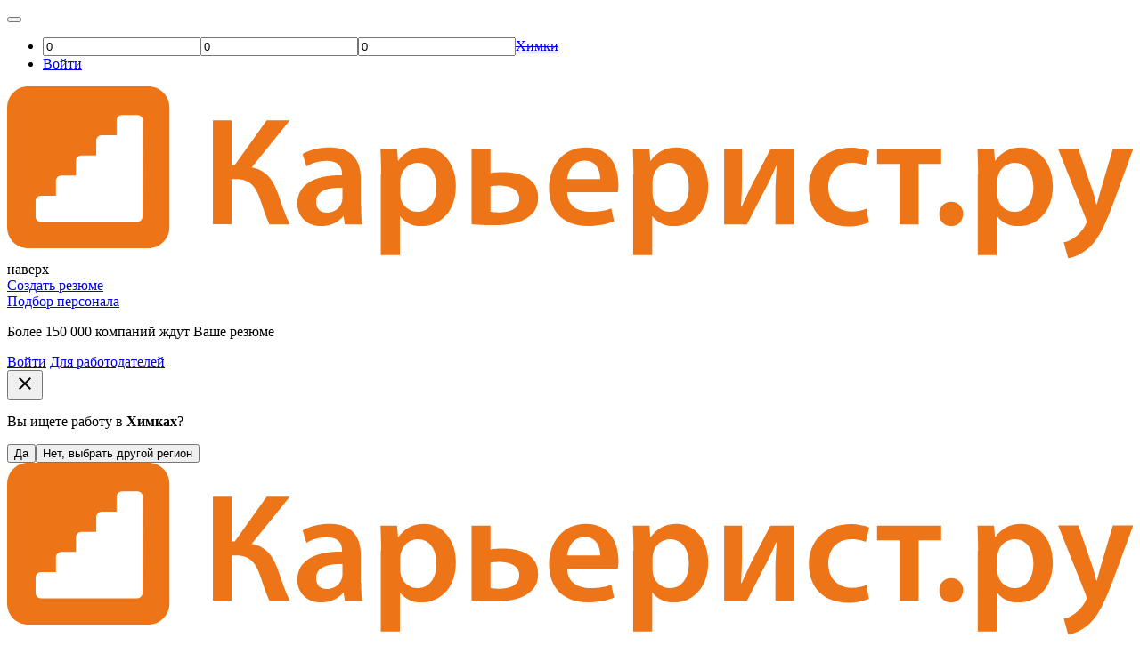

--- FILE ---
content_type: text/html; charset=UTF-8
request_url: https://khimki.careerist.ru/companies/partnerskie-vakansii-11769380/jobs-voditel-traktora/
body_size: 27392
content:
<!DOCTYPE html>
<!--[if !IE]>-->
<html lang="ru">
    <!--<![endif]-->
    <!--[if lt IE 9]>
    <html lang="ru" class="newStyle ieClass">
    <![endif]-->
    <head>
        <meta name="viewport" content="width=device-width, height=device-height, initial-scale=1.0, user-scalable=0, minimum-scale=1.0, maximum-scale=1.0">
        <meta http-equiv="x-ua-compatible" content="ie=edge">

        <meta http-equiv="content-type" content="text/html;charset=utf-8">
        
        <meta name="yandex-verification" content="a3976ca901d3deab" />
        <meta name="google-site-verification" content="KWz8tGQO41HizGuc3VUrLW2aZwrGkhw62rcqAyfUvIM" />
        
        <link rel="dns-prefetch" href="//me-se.careerist.ru">
        <link rel="preconnect" href="//me-se.careerist.ru" crossorigin="" />

        <!--<script async src="https://pagead2.googlesyndication.com/pagead/js/adsbygoogle.js?client=ca-pub-2610639860474294"
        crossorigin="anonymous"></script>-->

        <!-- Yandex.RTB -->
<script>window.yaContextCb=window.yaContextCb||[]</script>
<script src="https://yandex.ru/ads/system/context.js" async></script>
        
        <title>Работа Водитель трактора в Партнерские Вакансии в Химках - открытые вакансии на Careerist.ru</title><meta name="description" content="Партнерские Вакансии✔ Открытые вакансии на должность Водитель трактора ➤ У нас вы можете найти и откликнуться на свежие вакансии компании Партнерские Вакансии в Химках ☎ Контактные данные на Карьерист.ру">
        
        <link rel="chrome-webstore-item" href="https://chrome.google.com/webstore/detail/hehhephbkeafmmgbbnfpkeliaegjoohe">

        <link rel="icon" href="https://me-se.careerist.ru/media/mmages/favicon/favicon.ico"  type="image/x-icon"/>
        <link rel="shortcut icon" href="https://me-se.careerist.ru/media/mmages/favicon/favicon.ico" type="image/x-icon" />
        <link rel="apple-touch-icon" href="https://me-se.careerist.ru/media/mmages/favicon/apple-touch-icon-180x180.png" sizes="180x180">

        <script  type="text/javascript">var MEDIADOMAIN = 'https://me-se.careerist.ru/media';</script>

        
<link rel="apple-touch-icon" href="https://me-se.careerist.ru/media/mmages/icons/apple-touch-icon.png">
<link rel="apple-touch-icon" sizes="76x76" href="https://me-se.careerist.ru/media/mmages/icons/apple-touch-icon-76x76.png">
<link rel="apple-touch-icon" sizes="120x120" href="https://me-se.careerist.ru/media/mmages/icons/apple-touch-icon-120x120.png">
<link rel="apple-touch-icon" sizes="152x152" href="https://me-se.careerist.ru/media/mmages/icons/apple-touch-icon-152x152.png">

<!--
<link rel="stylesheet" href="https://me-se.careerist.ru/media/css/material/bootstrap.min.css?v=145">
-->
<link rel="stylesheet" href="https://me-se.careerist.ru/media/css/material/style.css?v=145">
    <link rel="stylesheet" href="https://me-se.careerist.ru/media/css/material/material.min.css?v=145">




<!-- HTML5 Shim and Respond.js IE8 support of HTML5 elements and media queries -->
<!-- WARNING: Respond.js doesn't work if you view the page via file:// -->
<!--[if lt IE 9]>
<script src="//oss.maxcdn.com/libs/html5shiv/3.7.0/html5shiv.js"></script>
<script src="//oss.maxcdn.com/libs/respond.js/1.4.2/respond.min.js"></script>
<![endif]-->

<link rel="stylesheet" href="https://me-se.careerist.ru/media/css_fonts/fonts.css?v=145">
        <script >/*@shinsenter/defer.js*/
    !function(c,i,t){var u,r=/^data-(.+)/,a='IntersectionObserver',o=/p/.test(i.readyState),f=[],s=f.slice,l='lazied',d='load',e='pageshow',h='forEach',m='hasAttribute',v='setAttribute',p='shift';function y(e){i.head.appendChild(e)}function b(e){return s.call(e.attributes)}function I(e,n,t,o){return o=(o=n?i.getElementById(n):o)||i.createElement(e),n&&(o.id=n),t&&(o.onload=t),o}function g(e,n){return s.call((n||i).querySelectorAll(e))}function E(e,n,t,o){for(n=b(e);n[0];)t=n[p](),(o=r.exec(t.name))&&e[v](o[1],t.value);g('source',e)[h](E),d in e&&e[d]()}function n(e){u(function(r){r=g(e||'[type=deferjs]'),function e(n,t,o,i){if(n=r[p]()){for(n.parentNode.removeChild(n),(t=I(n.nodeName)).text=n.text,o=b(n);o[0];)'type'!=(i=o[p]()).name&&t[v](i.name,i.value);t.src&&!t[m]('async')?(t.onload=t.onerror=e,y(t)):(y(t),e())}}()})}(u=function(e,n){o?t(e,n):f.push(e,n)}).all=n,u.js=function(n,t,e,o){u(function(e){(e=I('SCRIPT',t,o)).src=n,y(e)},e)},u.css=function(n,t,e,o){u(function(e){(e=I('LINK',t,o)).rel='stylesheet',e.href=n,y(e)},e)},u.dom=function(e,n,t,o,i){function r(e){o&&!1===o(e)||(E(e),t&&(e.className+=' '+t))}u(function(t){t=a in c&&new c[a](function(e){e[h](function(e,n){e.isIntersecting&&(n=e.target)&&(t.unobserve(n),r(n))})},i),g(e||'[data-src]')[h](function(e){e[m](l)||(e[v](l,''),t?t.observe(e):r(e))})},n)},u.reveal=E,c.Defer=u,c.addEventListener('on'+e in c?e:d,function(){for(n();f[0];o=1)t(f[p](),f[p]())})}(this,document,setTimeout);</script>

<!-- To support older browsers such as Internet Explorer 9 -->
<!-- You may want to put IntersectionObserver polyfill right after defer.min.js tag -->
<script >'IntersectionObserver'in window||document.write('<script src="https://polyfill.io/v3/polyfill.min.js?features=IntersectionObserver"><\/script>');</script>
<link rel="stylesheet" href="https://me-se.careerist.ru/media/css_fonts/fonts.css?v=145">

<script>
	Defer.dom('img.lazy');
</script>

<script src="https://careerist.ru/js/query_complex.js?v=02272" type="text/javascript"></script>
<script src="https://careerist.ru/js/complex.js?v=02253" type="text/javascript"></script>
<script src="https://careerist.ru/js/vf_complex.js?v=02253" type="text/javascript"></script>

<script src="https://me-se.careerist.ru/media/js/material/bootstrap.min.js?v=02272" type="text/javascript"></script> 
<script src="https://me-se.careerist.ru/media/js/material/material.min.js?v=02272" type="text/javascript"></script>









        
        

        <script type="text/javascript">
            $(function ()
            {
                $('#subbody').css("visibility", "visible");
            });
        </script>

        <!--<script type="text/javascript">(window.Image ? (new Image()) : document.createElement('img')).src = 'https://vk.com/rtrg?p=VK-RTRG-173054-1JLMt';</script>-->
    </head>
    <body class="carrierist">
        
<script type="text/javascript">window.dataLayer = window.dataLayer || [];</script>

<script>dataLayer.push({"userType":"visitor","userAuth":0,"userID":"","userEmail":"","userName":"","userResumes":"","haveOpenInvoice":""});</script>

        
        <!-- Google tag (gtag.js) -->
<script async src="https://www.googletagmanager.com/gtag/js?id=G-SQW640Z9QJ"></script>
<script>
    window.dataLayer = window.dataLayer || [];
    function gtag(){dataLayer.push(arguments);}
    gtag('js', new Date());

    gtag('config', 'G-SQW640Z9QJ');
</script>

        <div id="subbody" style="visibility:hidden;">
            <iframe id="inv_frame" style="display:none;" name="inv_frame"></iframe>
            <div id="vf-debug"></div>


<nav class="navbar navbar-inside">
    
    <div class="container">
        <button class="hidden-md-up navbar-toggler btn-grey-blue active" type="button"></button>

        <div class="collapse navbar-toggleable-sm">
            <ul class="nav navbar-nav">
                <li class="nav-item city">
                    <form  id='start' onsubmit='afPrepareSubmit();' method='GET' action='https://khimki.careerist.ru/mson/ajaxform/post'><input type='hidden' disabled id='afdata-start' name='afdata' value='[base64]'><input type="hidden" id="domainSelector" value=""/></form>
<script type="text/javascript">

function setCurrentGeoSubdomain(){
        dataLayer.push({'event':'gaEvent', 'eventCategory':'Pop-up изменения города', 'eventAction':'Да-это мой город', 'eventLabel': 'Соискатель'});
        $.ajax({
        url:'/mscr/domain/set/1/203',
        type:'post',
        dataType:'json',
        success:function(data){
            executeActionByVersion(
                    function(){$('#confirmDomainDesktop').remove();},
                    2,
                    function(){
                        $('#confirmDomainDesktop').remove();});
        }
    });
}

function selectAnotherSubdomain(){
        dataLayer.push({'event':'gaEvent', 'eventCategory':'Pop-up изменения города', 'eventAction':'Нет, выбрать другой город', 'eventLabel': 'Соискатель'});
        executeActionByVersion(
            function(){top.location.href = 'mobile-change-domain';},
            2,
            function(){
                vfShowInFrame('geo-domain-select-dialog', 'domain/select/domainSelector/Y2l0eQ==/cmVnaW9u/Y291bnRyeQ==/0');
                $('#confirmDomainDesktop').remove();});
}


function mobileGeoElaboration() {
    vfShowMessage('confirmDomainMobile', '<div class="modal-content"><div class="modal-header">\
                <button type="button" class="close" data-dismiss="modal" aria-label="Close" onclick="setCurrentGeoSubdomain();"><span class="icon material-icons" tabindex="0">close</span></button>\
                <p><span class="text-muted">Вы ищете работу в </span> <strong>Химках</strong><span class="text-muted">?</span></p>\
                <div class="text-center-btn"><button type="button" class="btn btn-grey-blue active" data-dismiss="modal" onclick="setCurrentGeoSubdomain();">Да</button><button type="button" class="btn btn-info" onclick="selectAnotherSubdomain();">Нет, выбрать другой регион</button></div>\
            </div></div>',
        null, null, false
    );
    $('#confirmDomainDesktop').css('top','208px').click(function(){setCurrentGeoSubdomain();});
}

function desktopGeoElaboration() {
//    vfShowTooltip('confirmDomainDesktop', $('#sticky'), {
    vfShowTooltip('confirmDomainDesktop', $('.navbar:first'), {
                body: '<span class="text-muted">Вы ищете работу в </span> <strong>Химках</strong><span class="text-muted">?</span>',
                footer: '<button type="button" class="btn btn-grey-blue active" onclick="setCurrentGeoSubdomain();">Да</button><button type="button" class="btn btn-info" onclick="selectAnotherSubdomain();">Нет, выбрать другой регион</button>'
            },
            null, true);
    $('#confirmDomainDesktop').animate({top:'8px'},1000).click(function(){setCurrentGeoSubdomain();});
}

$(function(){setTimeout(function(){executeActionByVersion(null, 2, desktopGeoElaboration);},1500);});



</script>

                </li>
                    <li class="nav-item delimiter-v">
        <a class="nav-link loginTop" href="javascript:void(0);" onclick="vfShowInFrame('user-login-cbf99ac1d637f82a94b669074d63e15a', 'user/login/?userType=0&amp;reloadPage=10',true,true, false);"><span>Войти</span></a>
            </li>

            </ul>
        </div>
        <div class="hidden-md-up pull-xs-right"><div class="logo">
    <a href="https://khimki.careerist.ru/"><img class="img-fluid" src="https://me-se.careerist.ru/media/mmages/careerist.svg" alt="Работа в Химках"></a>    
    </div>
<div class="scrollup hidden-scrollup">
    <a class="btn-with-fab-lg"><span class="btn-fab-lg"><i class="material-icons md-36 keyboard_arrow_up"></i></span><span class="hidden-lg-down">наверх</span> </a>
</div>
<script type='text/javascript'>
    $('.scrollup').on('click', function () {
        helper.getScrollContainer(true).animate({scrollTop: 0}, 400);
    });

    helper.getScrollContainer().on('scroll', scrollUpShow);
    $(document).ready(scrollUpShow);
    $(window).resize(scrollUpShow);

    // показываем/скрываем кнопку вверх
    function scrollUpShow(event) {
        if($.inArray(helper.getPage(), ['vakansii', 'archive', 'search', 'resume', 'companies', 'person-favvacant', 'kalendar_prazdnikov', 'company-sendresume', 'company-favorites-resume', 'company-send-mail', 'partners-catalog', 'agencies-catalog', 'salaries', 'jobs', 'metro']) > -1){            var scrollObj = helper.getScrollContainer();
            if (($(window).width() < WIDTH_MEDIUM_DEVICES && scrollObj.scrollTop() > 0) || ($("#mainPageRight")[0] && (($('#mainPageRight').length ? $('#mainPageRight').offset().top : 0) + $('#mainPageRight').outerHeight() - $('.scrollup').height()) < $(this).scrollTop())) {
                $('.scrollup').removeClass('hidden-scrollup');
                if($(window).width() >= WIDTH_MEDIUM_DEVICES){
                    $('.scrollup').css('left', $('#mainPageRight').offset().left);
                } else {
                    $('.scrollup').css('left', 'auto');
                }
            } else {
                $('.scrollup').addClass('hidden-scrollup');
            }
            if (event.type === 'resize') {
                scrollObj.off('scroll').on('scroll', scrollUpShow);
            }
        }    }
</script>
</div>
        <div class="form-inline pull-xs-right nav-btn-block hidden-sm-down">
    
            <div class="new-dropdown-wrapper hidden-md-up" onclick="this.classList.toggle('opened')">
                          </div>
        <div class="hidden-sm-down nav-link">
                            <a href="https://khimki.careerist.ru/register.html" class="btn btn-grey-blue active">Создать резюме</a>                    </div>
    
            <a  href="https://khimki.careerist.ru/employer/" class="btn btn-grey-blue hidden-md-down notfixed">Подбор персонала</a></div>

    <div class="form-inline pull-xs-right search-form"></div>

            <p class="navbar-brand pull-xs-right hidden-lg-down">Более 150 000 компаний ждут Ваше резюме</p>    
    </div>
    <div class="nav-sm hidden-md-up">
        <div class="nav-sm-block">
            <div class="container">
                <div class="navbar-menu-tabs">
                    <div class="dropdown-menu-tabs" id="mobile-menu-container">
                        <div class="page_builder user-no-auth-block" id="user-no-auth-block"><div class="dropdown-group">
    <a class="dropdown-item login" href="javascript:void(0);" onclick="vfShowInFrame('user-login-cbf99ac1d637f82a94b669074d63e15a', 'user/login/?userType=0&amp;reloadPage=10',true,true, false);"><span>Войти</span></a>
    <a class="dropdown-item" href="https://khimki.careerist.ru/employer/"><span>Для работодателей</span></a>
</div>
</div>
                    </div>
                </div>
            </div>
        </div>
    </div>
</nav>


<div id="container" class="container-home">
    <div class="container-body">
    <div class="search-form-small m-t-1" id="searchFormColor">
        <div id="container-top"></div>
        <div class="container">
            <div class="row">
                <div class="hidden-sm-down col-md-5 col-lg-4 col-xl-3">
                    <div class="logo">
    <a href="https://khimki.careerist.ru/"><img class="img-fluid" src="https://me-se.careerist.ru/media/mmages/careerist.svg" alt="Работа в Химках"></a>    
    </div>
<div class="scrollup hidden-scrollup">
    <a class="btn-with-fab-lg"><span class="btn-fab-lg"><i class="material-icons md-36 keyboard_arrow_up"></i></span><span class="hidden-lg-down">наверх</span> </a>
</div>
<script type='text/javascript'>
    $('.scrollup').on('click', function () {
        helper.getScrollContainer(true).animate({scrollTop: 0}, 400);
    });

    helper.getScrollContainer().on('scroll', scrollUpShow);
    $(document).ready(scrollUpShow);
    $(window).resize(scrollUpShow);

    // показываем/скрываем кнопку вверх
    function scrollUpShow(event) {
        if($.inArray(helper.getPage(), ['vakansii', 'archive', 'search', 'resume', 'companies', 'person-favvacant', 'kalendar_prazdnikov', 'company-sendresume', 'company-favorites-resume', 'company-send-mail', 'partners-catalog', 'agencies-catalog', 'salaries', 'jobs', 'metro']) > -1){            var scrollObj = helper.getScrollContainer();
            if (($(window).width() < WIDTH_MEDIUM_DEVICES && scrollObj.scrollTop() > 0) || ($("#mainPageRight")[0] && (($('#mainPageRight').length ? $('#mainPageRight').offset().top : 0) + $('#mainPageRight').outerHeight() - $('.scrollup').height()) < $(this).scrollTop())) {
                $('.scrollup').removeClass('hidden-scrollup');
                if($(window).width() >= WIDTH_MEDIUM_DEVICES){
                    $('.scrollup').css('left', $('#mainPageRight').offset().left);
                } else {
                    $('.scrollup').css('left', 'auto');
                }
            } else {
                $('.scrollup').addClass('hidden-scrollup');
            }
            if (event.type === 'resize') {
                scrollObj.off('scroll').on('scroll', scrollUpShow);
            }
        }    }
</script>

                </div>
                                    <div class="col-xs-12 col-md-7 col-lg-8 col-xl-9">
                        <div class="jumbotron-search jumbotron-search-short">
                            <div class="search-form">
                                <div class="page_builder search-simple-top" id="search-simple-top"><!---->
<form  id='multytypetop' onsubmit='afPrepareSubmit();' method='get' action='https://khimki.careerist.ru/search/?category=vacancy'><input type='hidden' disabled id='afdata-multytypetop' name='afdata' value='[base64]'><div class="input-group">
    <div class="input-group-control">
      <input id="keyword-text" class="form-control" type="text" name="text" placeholder="Введите запрос"/>
      <i class="material-icons search-form-control search"></i>
    </div>
    <div class="input-group-btn hidden-sm-down "><div class="form-control changeSearch"></div></div>
    <div class="input-group-btn">
        <button type="submit" class="btn btn-danger buttonCntrlSearch" onclick="dataLayer.push({'event':'gaEvent', 'eventCategory':'Клик на главной', 'eventAction':'Найти', 'eventLabel': 'Галстук'});return(true);"><i class="material-icons search"></i><span>Найти</span></button>
    </div>
</div>
<div class="clearfix"></div>

<div class="search-form-footer">
        <div class="clearfix"></div>
</div>

<script>
$(function(){
    selectbox.setCallback('changeSearch', 'click', changeSearch);
    
    function changeSearch(formControl, type){
        val = ((type && type.length) ? type :$(this).val());
        srchSwitchForms(val, 'https://khimki.careerist.ru/', '');
        if(val==2){
          $('#keyword-text').unautocomplete();
            $('div.search-form-footer a.extSearchLink').hide();
            $('div.search-form-footer a.extSearchLinkCompany').show();
        }else {
            $('div.search-form-footer a.extSearchLink').show();
            $('div.search-form-footer a.extSearchLinkCompany').hide();
          var autocompleteElement = $('#keyword-text');
          //console.log("4 - "+autocompleteElement.outerWidth());
          autocompleteElement.unautocomplete()
                         .autocomplete("/mscr/desired_position/search-group", {
                                               width: autocompleteElement.outerWidth(),
                                               selectFirst: false,
                                               scroll:false,
                                               max: globalAutocompleteMaxLenght?globalAutocompleteMaxLenght:10,
                                               resultsClass: "ac_results mainSearchAutocomplite simpleSearchCar"
                                             });

        }
    }
    changeSearch(null, "0" /*$('.changeSearch .dropdown-menu li.active').attr('value')*/);

    executeActionByVersion(function(){$('div.search-form-small-emp div.search-form-footer a.extSearchLink').hide()},1,null);
});

    $(function(){

//    $('form#multytypetop').on('submit', function() {
    $(document).on('submit', 'form#multytypetop',function() {
        $('#alltxt').val($('#onlytitle:checked').length?0:1);
        var state = parseInt($("#changeSearch").val());
                    switch(state){
                case 0:
                    dataLayer.push({'event':'yaEvent', 'eventAction':'Search-vacancy-button'}); dataLayer.push({'event':'gaEvent', 'eventCategory':'Search', 'eventAction':'Search-vacancy-button'});
                    break;
                case 1:
                    dataLayer.push({'event':'yaEvent', 'eventAction':'Search-resume-button'}); dataLayer.push({'event':'gaEvent', 'eventCategory':'Search', 'eventAction':'Search-resume-button'});
                    break;
                case 2:
                    dataLayer.push({'event':'yaEvent', 'eventAction':'Search-company-button'}); dataLayer.push({'event':'gaEvent', 'eventCategory':'Search', 'eventAction':'Search-company-button'});
                    break;
            }
        //        gotoSearchPage(getVacancySearchLinkByParams());

        $.ajax({
            type: "POST",
            url: "/mson/search/search-query/",
            dataType: 'jsonp',
            cache: false,
            timeout: 1500,
            async: true,
            data : {
                text : encodeURIComponent($('#keyword-text').val()),
                type : (parseInt(state)+1)
            },
            success: function (data, textStatus, jqXHR) {
                        gotoSearchPage(getSearchLinkByParams());
            },
            error: function (jqXHR, textStatus, errorThrown) {
                        gotoSearchPage(getSearchLinkByParams());
            }
        });
        
        return(false);

    });

    $(document).on('click', '.extSearchLink', function(){

            var state = parseInt($("#changeSearch").val());
//            var anoForm = $('form#extendedsearch');
            switch(state){
                case 0:
                    gotoSearchPage(getVacancySearchLinkByParams().replace('category=vacancy&','').replace('?category=vacancy','').replace('&category=vacancy',''));
//                    extLink = 'search/';
                    return;
                case 1:
                    gotoSearchPage(getVacancySearchLinkByParams());
//                    extLink = 'search-applicant/';
                    return;
                case 2:
                    gotoSearchPage(getVacancySearchLinkByParams(getSeacrhLink(3,null,0)));
//                    extLink = getSeacrhLink(3,null,0);
                    return;
            }
//        gotoSearchPage(getVacancySearchLinkByParams().replace('search/',extLink));
/*
            anoForm.attr('action', link);
            if( anoForm.length && state == 0)
            {
                anoForm.find('#buttonCntrlSearch').trigger('click');
                return(false);
            }
            else
            {
                $(this).parents('form:first').attr('action', link).find('button.buttonCntrlSearch').trigger('click');
            }
*/
    });

    });
    
    function setMobileDomainSelector()
    {
                    var params = helper.getParams(true);
            $('#mobileDomainSelector').html($('#domainSelector_a').html()).find('s').text("Химки");
            if(params.length) $('#mobileDomainSelector').attr('href', '/mobile-change-domain?' + params);
            }

    function sendSearchHistory()
    {
        if($('#keyword-text').val().length)
        {
            vfLoadInContainer('', ('search/search-query/' + Base64.encode(encodeURIComponent($('#keyword-text').val())) + '/1/'), false, false, false);
        }
    }

</script>

<script>

    function getSearchLinkByParams(hintLink)
    {
        if( $('#searchwhere').length ) return(getResumeSearchLinkByParams(hintLink));
        else return(getVacancySearchLinkByParams(hintLink));
    }

    function getResumeSearchLinkByParams(hint)
    {

        var multiDelimiter = ';';
        var searchHref = '';

        if( $('#changeSearch') )
        {
            if( $('#changeSearch').val() != 1 )
            {
                if( $('#changeSearch').val() == 0 ) return('/search/?category=vacancy');
                if( $('#changeSearch').val() == 2 ) return('/search/?category=company&text='+prepareSearchText($('#searchtag').val()));
            }
        }
        if( $('#keyword-text').val() )
        {
            if( hint ) searchHref = '/mscr/search/hint-count/?text='+prepareSearchText($('#keyword-text').val())+'&category=resume';
            else searchHref = '/search/?text='+prepareSearchText($('#keyword-text').val())+'&category=resume';
        }
        else
        {
            if( hint ) searchHref = '/mscr/search/hint-count/?category=resume';
            else searchHref = '/search/?category=resume';
        }
        if( $('input[name="s[]"]').length )
        {
            if( $('input[name="s[]"]').length == 1 && $('input[name="s[]"]').val() && posAliasList[$('input[name="s[]"]').val().replace('-','')] )
            {
                searchHref = searchHref.concat('&subcategory='+posAliasList[$('input[name="s[]"]').val().replace('-','')]+'-'+$('input[name="s[]"]').val().replace('-',''));
            }
            else
            {
//                var subcat = '';
                searchHref = searchHref.concat('&subcategory=');

                $('input[name="s[]"]').each(function(idx){
                    if( idx ) searchHref = searchHref.concat(multiDelimiter);
                    searchHref = searchHref.concat(this.value);
                });
            }
        }

        searchHref = addParamToLink(searchHref, $('select[name="employ"]'), 'employ');

        var onlySimpleForm = ($('#container input[name="newCity"]').length?false:true);
        var regionArr = [];
        $('#container input[name="city[]"]').each(function(idx){
            if( !parseInt(this.value) ) return(true);
            regionArr.push(parseInt(this.value));
        });
        $('#container input[name="region[]"]').each(function(idx){
            if( !parseInt(this.value) ) return(true);
            regionArr.push(parseInt(this.value)+40000000);
        });
        $('#container input[name="country[]"]').each(function(idx){
            if( !parseInt(this.value) ) return(true);
            regionArr.push(parseInt(this.value)+80000000);
        });
        if( regionArr.length )
        {
            if( regionArr.length == 1 )
            {
                if( regionArr[0] != currRegionID && typeof regionAliasList[regionArr[0]] != 'undefined') {
                    if( regionAliasList[regionArr[0]] ) searchHref = searchHref.concat('&region='+regionAliasList[regionArr[0]]+'-'+regionArr[0]);
                    else searchHref = searchHref.concat('&region=moskow-'+regionArr[0]);
                }
            }
            else searchHref = searchHref.concat('&region='+regionArr.join(multiDelimiter));
        }
        else if( !onlySimpleForm )  searchHref = searchHref.concat('&region=all');

//        searchHref = addParamToLink(searchHref, $('input[name="salaryfrom"]'), 'salaryfrom');
//        searchHref = addParamToLink(searchHref, $('input[name="salaryto"]'), 'salaryto');
        searchHref = addIntervalParamToLink(searchHref, $('input[name="salaryfrom"]'), $('input[name="salaryto"]'), 'salary');
        searchHref = addParamToLink(searchHref, $('input[name="experience"]'), 'experience');
        searchHref = addParamToLink(searchHref, $('input[name="employ"]'), 'employ');
        searchHref = addParamToLink(searchHref, $('input[name="time"]'), 'time', -1);
        searchHref = addParamToLink(searchHref, $('input[name="time"]:checked'), 'time', -1);

        searchHref = addParamToLink(searchHref, $('input[name="searchtype"]'), 'searchtype');
        searchHref = addParamToLink(searchHref, $('input[name="searchwhere"]'), 'searchwhere', 10);
        searchHref = addParamToLink(searchHref, $('input[name="readytomove"]:checked'), 'readytomove');
        searchHref = addParamToLink(searchHref, $('input[name="nosalary"]:checked'), 'nosalary');
//        searchHref = addParamToLink(searchHref, $('input[name="agefrom"]'), 'agefrom');
//        searchHref = addParamToLink(searchHref, $('input[name="ageto"]'), 'ageto');
        searchHref = addIntervalParamToLink(searchHref, $('input[name="agefrom"]'), $('input[name="ageto"]'), 'age');
        searchHref = addParamToLink(searchHref, $('input[name="photo"]:checked'), 'photo');
        searchHref = addParamToLink(searchHref, $('input[name="sex"]'), 'sex');
        searchHref = addParamToLink(searchHref, $('input[name="sex"]:checked'), 'sex');
        searchHref = addParamToLink(searchHref, $('input[name="education"]'), 'education');
        searchHref = addParamToLink(searchHref, $('input[name="educationdegree"]'), 'educationdegree');
        searchHref = addParamToLink(searchHref, $('input[name="language"]'), 'language');
        searchHref = addParamToLink(searchHref, $('input[name="languagetype"]'), 'languagetype');
        searchHref = addParamToLink(searchHref, $('input[name="nationality"]'), 'nationality');

        searchHref = addMultiParamToLink(searchHref, $('input[name="metro[]"]'), 'metro', multiDelimiter);
        searchHref = addMultiParamToLink(searchHref, $('input[name="driverlicense[]"]:checked'), 'driverlicense', multiDelimiter);
/*
        var selectorLang = $('select[name^="language["]:enabled');
        if( selectorLang && selectorLang.val() )
        {
            var langNameHrefPart = '';
            var langLevelHrefPart = '';
            selectorLang.each(function(){
                if( parseInt(this.value) && this.name )
                {
                    if( langNameHrefPart ) langNameHrefPart += multiDelimiter;
                    langNameHrefPart += this.value;
                    selectorLevel = $('select[name="'+this.name.replace('language[','languagetype[')+'"]:enabled');
                    if( selectorLevel && selectorLevel.val() ) selectorLevelVal = selectorLevel.val();
                    else selectorLevelVal = '50';

                    if( langLevelHrefPart ) langLevelHrefPart += multiDelimiter;
                    langLevelHrefPart += selectorLevelVal;
                }
            });
            if( langNameHrefPart && langLevelHrefPart )
            {
                searchHref += '&language='+langNameHrefPart+'&languagetype='+langLevelHrefPart;
            }
        }
*/
        if( $('.sortPanel .active').attr('href') && $('.sortPanel .active').attr('href').indexOf('sort_mode=salary') != -1 ) searchHref = searchHref.concat('&sort_mode=salary');
        if( $('.sortPanel .active').attr('class') && $('.sortPanel .active').attr('class').indexOf('down') != -1 ) searchHref = searchHref.concat('&sort_order=1');

        return(searchHref);
    }




    function getVacancySearchLinkByParams(hintLink)
{
    var multiDelimiter = ';';
    var searchHref = '';

    


        


    if( hintLink )
    {
        if( $('#keyword-text').val() ) searchHref = hintLink + '?text='+prepareSearchText($('#keyword-text').val())+'&category=vacancy';
        else searchHref = hintLink + '?category=vacancy';
        // /mscr/search/hint-count/
    }
    else
    {
        if( $('#keyword-text').val() ) searchHref = '/search/?text='+prepareSearchText($('#keyword-text').val())+'&category=vacancy';
        else searchHref = '/search/?category=vacancy';
    }

    if( $('#changeSearch') )
    {
        if( $('#changeSearch').val() == 1 )
        {
            return( searchHref.replace('=vacancy','=resume') );

        }
        if( $('#changeSearch').val() == 2 )
        {
            if( $('#keyword-text').val() ) return( searchHref.replace('=vacancy','=company') );
            else return('/companies/');
        }
    }

    getCategoryMode = 0;
    executeActionByVersion(function(){getCategoryMode=1;},1,function(){getCategoryMode=2;});

    if( getCategoryMode == 1)
    {
        searchHref = addParamToLink(searchHref, $('input[name="mocat"]'), 'subcategory');
        if( $('input[name="mocat"]') && $('input[name="mocat"]').val() && posAliasList[$('input[name="mocat"]').val().replace('-','')] )
        {
            searchHref = searchHref.concat('&subcategory='+posAliasList[$('input[name="mocat"]').val().replace('-','')]+'-'+$('input[name="mocat"]').val().replace('-',''));
        }
    }

    if( getCategoryMode == 2)
    {
        if( $('input[name="s[]"]').length )
        {
            if( $('input[name="s[]"]').length == 1 && $('input[name="s[]"]').val() && posAliasList[$('input[name="s[]"]').val().replace('-','')] )
            {
                searchHref = searchHref.concat('&subcategory='+posAliasList[$('input[name="s[]"]').val().replace('-','')]+'-'+$('input[name="s[]"]').val().replace('-',''));

            }
            else
            {
    //                var subcat = '';
                searchHref = searchHref.concat('&subcategory=');

                $('input[name="s[]"]').each(function(idx){
                    if( idx ) searchHref = searchHref.concat(multiDelimiter);
                    searchHref = searchHref.concat(this.value);
                });
            }
        }
    }

    searchHref = addParamToLink(searchHref, $('input[name="employ"]'), 'employ');

//    var onlySimpleForm = ($('#container').find('input[name="city[]"],input[name="region[]"],input[name="country[]"]').length?false:true);
    var onlySimpleForm = ($('#container input[name="newCity"]:visible').length?false:true);
    var regionArr = [];
    $('#container input[name="city[]"]').each(function(idx){
        if( !parseInt(this.value) ) return(true);
        regionArr.push(parseInt(this.value));
    });
    $('#container input[name="region[]"]').each(function(idx){
        if( !parseInt(this.value) ) return(true);
        regionArr.push(parseInt(this.value)+40000000);
    });
    $('#container input[name="country[]"]').each(function(idx){
        if( !parseInt(this.value) ) return(true);
        regionArr.push(parseInt(this.value)+80000000);
    });

    if( regionArr.length )
    {
        if( regionArr.length == 1 )
        {
            if( regionArr[0] != currRegionID && typeof regionAliasList[regionArr[0]] != 'undefined') {
                if( regionAliasList[regionArr[0]] ) searchHref = searchHref.concat('&region='+regionAliasList[regionArr[0]]+'-'+regionArr[0]);
                else searchHref = searchHref.concat('&region=moskow-'+regionArr[0]);
            }
        }
        else searchHref = searchHref.concat('&region='+regionArr.join(multiDelimiter));
    }
    else if( !onlySimpleForm )  searchHref = searchHref.concat('&region=all');

    searchHref = addParamToLink(searchHref, $('input[name="salaryfrom"]'), 'salaryfrom');
    searchHref = addParamToLink(searchHref, $('input[name="salaryto"]'), 'salaryto');
    searchHref = addParamToLink(searchHref, $('input[name="experience"]'), 'experience');
    searchHref = addParamToLink(searchHref, $('input[name="time"]'), 'time', 30);
/*
    selectorVal = $('input[type=hidden][name="time"]').val();
    if( selectorVal && parseInt(selectorVal) && parseInt(selectorVal) != 30 )
    {
        searchHref = searchHref.concat('&time='+parseInt(selectorVal));
    }
*/
    searchHref = addParamToLink(searchHref, $('input[name="onlytitle"]:checked'), 'onlytitle');
//    searchHref = addParamToLink(searchHref, $('input[name="only_salary"]:checked'), 'only_salary');
    searchHref = addParamToLink(searchHref, $('input[name="norecruiter"]:checked'), 'norecruiter');
    searchHref = addMultiParamToLink(searchHref, 'input[name="metro[]"]', 'metro', ';');

    if( $('.sortPanel .active').attr('href') && $('.sortPanel .active').attr('href').indexOf('sort_mode=time') != -1 ) searchHref = searchHref.concat('&sort_mode=time');
    if( $('.sortPanel .active').attr('class') && $('.sortPanel .active').attr('class').indexOf('down') != -1 ) searchHref = searchHref.concat('&sort_order=1');
    /*

    if( $('input[name="metro[]"]') )
    {
        searchHref = searchHref.concat('&metro=');
        $('input[name="metro[]"]').each(function(idx){
            if( parseInt(this.value) )
            {
                if( idx ) searchHref = searchHref.concat(multiDelimiter);
                searchHref = searchHref.concat(this.value);
            }
        });
    }

*/
    return(searchHref);
}


function gotoSearchPage(searchHref)
{
//    console.log('gotoSearchPage '+searchHref);

    //console.log(searchHref);
        location.href=searchHref;
}


function addParamToLink(searchHref, selector, param, defaultValue)
{
    if( typeof defaultValue == 'undefined') defaultValue = 0;

    if( selector && selector.val() && parseInt(selector.val()) != defaultValue )
    {
        return(searchHref.concat('&'+param+'='+parseInt(selector.val())));
    }
    return(searchHref)
}

function addIntervalParamToLink(searchHref, selectorFrom, selectorTo, param, defaultValue)
{
    if( typeof defaultValue == 'undefined') defaultValue = 0;

    var valFrom, valTo;

    if( selectorFrom && selectorFrom.val() && parseInt(selectorFrom.val()) != defaultValue )
    {
        valFrom = parseInt(selectorFrom.val());
    }

    if( selectorTo && selectorTo.val() && parseInt(selectorTo.val()) != defaultValue )
    {
        valTo = parseInt(selectorTo.val());
    }

    if( typeof valFrom == 'undefined' && typeof valTo == 'undefined' ) return(searchHref);

    return(searchHref.concat('&' + param + '=' + (typeof valFrom == 'undefined' ? '0' : valFrom) + (typeof valTo == 'undefined' ? '' : ('-' + valTo))));
}
/**/
function addMultiParamToLink(searchHref, selectorText, param, multiDelimiter, zeroChanger)
{
    selector = $(selectorText);
    if( selector && selector.val() )
    {
        searchHref += '&'+param+'=';
        selector.each(function(idx){
            if( parseInt(this.value) )
            {
                if( idx ) searchHref += multiDelimiter;
                searchHref += this.value;
            }
            else if( zeroChanger )
            {
                if( idx ) searchHref += multiDelimiter;
                searchHref += zeroChanger;
            }
        });
    }
    return(searchHref);
}
// add reset selectbox

$(document).on('click', '#restParentForms', function () {
        $('.close').trigger('click');
        selectbox.resetForm('#extendedvacancy');
    }
);
</script>

</form></div>
                            </div>
                        </div>
                    </div>
                                
            </div>
        </div>
    </div>
    
    <section class="container m-t-2">
        
        <div class="row">
            <div class="col-md-12 col-lg-8 col-lg-push-4 col-xl-9 col-xl-push-3">
                <div class="row">
                    <div class="col-lg-12 col-xl-8" id="mainPageCenter"><div class="page_builder company-show" id="company-show"><ol itemscope itemtype="http://schema.org/BreadcrumbList" class="breadcrumb">
    <li itemprop="itemListElement" itemscope itemtype="http://schema.org/ListItem"><a href="https://khimki.careerist.ru/" itemprop="item"><span itemprop="name">Работа в Химках</span></a><meta itemprop="position" content="1" /></li>
        <li itemprop="itemListElement" itemscope itemtype="http://schema.org/ListItem">
        <a href="https://khimki.careerist.ru/companies/partnerskie-vakansii-11769380/" itemprop="item"><span itemprop="name">Партнерские Вакансии</span></a>
                    <meta itemprop="position" content="2" />
            </li>
            <li itemprop="itemListElement" itemscope itemtype="http://schema.org/ListItem"><a href="https://khimki.careerist.ru/companies/partnerskie-vakansii-11769380/jobs-voditel-traktora/" itemprop="item"><span itemprop="name">⚫Водитель трактора</span></a><meta itemprop="position" content="3" /></li>
    </ol>



    
    <div class="m-b-2">
        <div class="h4 companyPage companyPageWithBlock">
            Водитель трактора в Партнерские Вакансии в Химках
                    </div>
        <img class="pull-md-left m-r-1 m-b-20" src="https://me-se.careerist.ru/media/logo/118/23539/11769380_rs_248x154.jpg" alt="">                        <div class="clearfix"></div>

        <p class="moreButton hidden-all m-r-08 pull-sm-left"><a href="javascript:void(0);" class="btn btn-grey-blue active morelink">Подробнее</a></p>
                <div class="clearfix"></div>

    </div>
        <h1 class="b-b-1 h6">
                    Работа Водитель трактора в Партнерские Вакансии в Химках - 1 Вакансия
            </h1>

    <form  id='start' onsubmit='afPrepareSubmit();' method='GET' action='https://khimki.careerist.ru/mson/ajaxform/post'><input type='hidden' disabled id='afdata-start' name='afdata' value='[base64]'><input type="hidden" id="domainSelector" value=""/></form>
    
        
            <div class="list  send-res-from-catalog-container " id="80205826">
    <div class="list-header">
                <p class="line-36 card-text text-small ">04
            Ноября</p>
        <div class="clearfix"></div>
    </div>
        <div class="list-block" onclick="listBlockClick(this);">
        <p class="h5 card-text">
            <a class="vacancyLink" href="https://khimki.careerist.ru/vakansii/voditel-traktora-yuldashev-vadim-varisovich-80205826.html" target="_blank">Водитель трактора( Юлдашев Вадим Варисович )</a>
                    </p>
        <p class="card-text"><span class="text-muted room text-small">Химки</span></p>
                <p class="card-text">
            от <strong>150 000</strong>&nbsp;            до <strong>180 000</strong> руб.        </p>
        <p class="card-text"> Компания "Юлдашев Вадим Варисович"    ЮКО  — компания, являющаяся лидером солнечногорского района в сфере строительства загородных домов.    Что мы создаем?    Застраиваем коттеджные поселки домами с полной чистовой отделкой «Под тапочки» и благоустроенной инфраструктурой.    Ты профессионально управляешь техникой и хочешь работать на современных объектах? Тогда эта вакансия для тебя!     Твои...</p>
    </div>
    <div class="clearfix"></div>
        <div class="list-footer">
        
        <a class="btn btn-danger send-res-from-catalog"
                              onclick="location.href = 'https://khimki.careerist.ru/register.html?vacancyID=80205826';"
        title="Отправить резюме">Отправить резюме</a>        
        <div class="btn btn-info hidden-sm-down linkHref_aHR0cHM6Ly9raGlta2kuY2FyZWVyaXN0LnJ1L3Zha2Fuc2lpL3ZvZGl0ZWwtdHJha3RvcmEteXVsZGFzaGV2LXZhZGltLXZhcmlzb3ZpY2gtODAyMDU4MjYuaHRtbA==">
            подробнее
        </div>
            </div>
    </div>
<div class="p-b-1"></div>
    

    
<div class="m-b-2"></div>

<script type="text/javascript">
    $(".more").shorten({showChars: ($(window).width() > WIDTH_EXTRA_SMALL_DEVICES ? 600 : 120), moreClass : '.moreButton', lessHide: true, moreTextClass: '.more'});
    // клик для мобильной версии
    function listBlockClick(block) {
        if ($(window).width() < WIDTH_SMALL_DEVICES) {
            var params = helper.getParams(true);
            var blockData = $(block).parent().find('.btn[class*="linkHref_"]');
            var href = '', hl = '';
            if(typeof blockData.attr('href') !== 'undefined')
            {
                href = blockData.attr('href');
                hl = blockData.className.substr(blockData.className.indexOf('vak_hl_')+7);
            }
            else
            {
                $.each(blockData.classes(), function(key, val){
                    if(val.indexOf('linkHref_') !== -1)
                    {
                        href = Base64.decode(val.substr(val.indexOf('linkHref_')+9));
                    }
                    if(val.indexOf('vak_hl_') !== -1)
                    {
                        hl = val.substr(val.indexOf('vak_hl_')+7);
                    }

                });
            }

            location.href = href + (params.length ? (helper.getParams()['text'] ? '?hl="' + hl : '') : '');
            return false;
        }
    }
    $('[class*="linkHref_"], .vacancyLink').off('click').on('click', function(){
        var params = helper.getParams(true);
        var href = ($(this).attr('href') !== 'undefined' ? $(this).attr('href') : $(this).prop('href'));
        var hl = '';
        $.each($(this).classes(), function(key, val){
            if(val.indexOf('linkHref_') !== -1 && typeof href === 'undefined')
            {
                href = Base64.decode(val.substr(val.indexOf('linkHref_')+9));
            }
            if(val.indexOf('vak_hl_') !== -1)
            {
                hl = val.substr(val.indexOf('vak_hl_')+7);
            }
        });
        
        var link = href + (params.length ? (helper.getParams()['text'] ? '?hl="' + hl : '') : '');
        if($(this).prop('target')){
            window.open(link, '_blank');
        } else {
            window.location.href = link;
        }
        return false;
    });
</script>
</div><div class="page_builder vacdelivery-vacancy-bottom" id="vacdelivery-vacancy-bottom"><form  target='inv_frame' ENCTYPE='multipart/form-data' id='form-1178769536' onsubmit='afPrepareSubmit();' method='post' action='https://khimki.careerist.ru/mson/ajaxform/post'><input type='hidden'  id='afdata-form-1178769536' name='afdata' value='[base64]'><div class="card">
	<div class="card-header card-amber">
		<h5 class="card-text envelope">Подпишитесь на похожие вакансии</h5>
	</div>
	<div class="card-block">
		<div class="input-group-table input-group-table-min">
       		<div class="form-group">
				<input type="text" class="form-control " id="Mail" name="Mail" value="" placeholder="Введите ваш e-mail">
			</div>
			<span class="input-group-addon">
				<button class="btn btn-danger" type="submit" name="show" onclick="dataLayer.push({'event':'yaEvent', 'eventAction':'Sub-on-vacancy'}); dataLayer.push({'event':'gaEvent', 'eventCategory':'Sub-on-vacancy', 'eventAction':'Button-sub'});">Подписаться</button>
			</span>
			<input type="hidden" id="objectID" name="objectID">
    	</div>
	</div>
</div>
</form></div></div>
                    <div class="col-lg-12 col-xl-4" id="mainPageRight"><div class="page_builder vacancy-diff-hot-block" id="vacancy-diff-hot-block"></div><div class="page_builder banner-on" id="banner-on-10"><div class="banner-banner-car-block m-b-2 hidden-lg-down text-xs-center"><script>document.write(getBanner( new Array()));</script></div>
</div><div class="page_builder banner-on" id="banner-on-11"></div><div class="page_builder banner-on" id="banner-on-12"><div class="banner-banner-car-block m-b-2 hidden-lg-down text-xs-center"><script>document.write(getBanner( new Array()));</script></div>
</div></div>
                </div>
            </div>
            <div class="hidden-md-down col-lg-4 col-lg-pull-8 col-xl-3 col-xl-pull-9" id="mainPageLeft"><div id="leftBlocks"><div class="page_builder user-menu" id="user-menu"></div><div class="page_builder banner-on" id="banner-on"><div class="banner-banner-car-block m-b-2 hidden-lg-down text-xs-center"><script>document.write(getBanner( new Array({contents:'<div class="banner-area"><a href=\"https://khimki.careerist.ru/scr/banner/go/457\" target=\"_blank\"><img src=\"https://me-se.careerist.ru/media/banner/1/1/457_457200x400banner.jpg\" /></a></div>', id:457})));</script></div>
</div><div class="page_builder searchtags-company-coincide-sub-with-search-result" id="searchtags-company-coincide-sub-with-search-result"><h2 class="h4">Профессии компании</h2>
<div class="card">
    <div class="card-block">
        <ul class="list-unstyled card-list-unstyled">
                            <li><a href="https://khimki.careerist.ru/companies/partnerskie-vakansii-11769380/jobs-1s/">1с</a></li>
                            <li><a href="https://khimki.careerist.ru/companies/partnerskie-vakansii-11769380/jobs-backend-razrabotchik/">Backend разработчик</a></li>
                            <li><a href="https://khimki.careerist.ru/companies/partnerskie-vakansii-11769380/jobs-call-centre/">Call centre</a></li>
                            <li><a href="https://khimki.careerist.ru/companies/partnerskie-vakansii-11769380/jobs-crm/">Crm</a></li>
                            <li><a href="https://khimki.careerist.ru/companies/partnerskie-vakansii-11769380/jobs-event-menedzher/">Event менеджер</a></li>
                            <li><a href="https://khimki.careerist.ru/companies/partnerskie-vakansii-11769380/jobs-frontend-razrabotchik/">Frontend разработчик</a></li>
                            <li><a href="https://khimki.careerist.ru/companies/partnerskie-vakansii-11769380/jobs-go-developer/">Go developer</a></li>
                            <li><a href="https://khimki.careerist.ru/companies/partnerskie-vakansii-11769380/jobs-hr-generalist/">Hr generalist</a></li>
                            <li><a href="https://khimki.careerist.ru/companies/partnerskie-vakansii-11769380/jobs-hr-menedzher/">Hr менеджер</a></li>
                            <li><a href="https://khimki.careerist.ru/companies/partnerskie-vakansii-11769380/jobs-html-verstalshchik/">Html верстальщик</a></li>
                            <li><a href="https://khimki.careerist.ru/companies/partnerskie-vakansii-11769380/jobs-htmlcss/">Htmlcss</a></li>
                            <li><a href="https://khimki.careerist.ru/companies/partnerskie-vakansii-11769380/jobs-it-spetsialist/">It специалист</a></li>
                            <li><a href="https://khimki.careerist.ru/companies/partnerskie-vakansii-11769380/jobs-it_recruiter/">It-recruiter</a></li>
                            <li><a href="https://khimki.careerist.ru/companies/partnerskie-vakansii-11769380/jobs-junior/">Junior</a></li>
                            <li><a href="https://khimki.careerist.ru/companies/partnerskie-vakansii-11769380/jobs-middle-developer/">Middle developer</a></li>
                            <li><a href="https://khimki.careerist.ru/companies/partnerskie-vakansii-11769380/jobs-php-developer/">Php developer</a></li>
                            <li><a href="https://khimki.careerist.ru/companies/partnerskie-vakansii-11769380/jobs-scrum/">Scrum</a></li>
                            <li><a href="https://khimki.careerist.ru/companies/partnerskie-vakansii-11769380/jobs-seo/">Seo</a></li>
                            <li><a href="https://khimki.careerist.ru/companies/partnerskie-vakansii-11769380/jobs-seo-spetsialist/">Seo специалист</a></li>
                            <li><a href="https://khimki.careerist.ru/companies/partnerskie-vakansii-11769380/jobs-smm/">Smm</a></li>
                            <li><a href="https://khimki.careerist.ru/companies/partnerskie-vakansii-11769380/jobs-smm_menedzher/">Smm-менеджер</a></li>
                            <li><a href="https://khimki.careerist.ru/companies/partnerskie-vakansii-11769380/jobs-symfony/">Symfony</a></li>
                            <li><a href="https://khimki.careerist.ru/companies/partnerskie-vakansii-11769380/jobs-web_dizayner/">Web-дизайнер</a></li>
                            <li><a href="https://khimki.careerist.ru/companies/partnerskie-vakansii-11769380/jobs-wms/">Wms</a></li>
                            <li><a href="https://khimki.careerist.ru/companies/partnerskie-vakansii-11769380/jobs-aviatsionnyy-tekhnik/">Авиационный техник</a></li>
                            <li><a href="https://khimki.careerist.ru/companies/partnerskie-vakansii-11769380/jobs-avtozapravshchik/">Автозаправщик</a></li>
                            <li><a href="https://khimki.careerist.ru/companies/partnerskie-vakansii-11769380/jobs-avtokurer/">Автокурьер</a></li>
                            <li><a href="https://khimki.careerist.ru/companies/partnerskie-vakansii-11769380/jobs-avtomalyar/">Автомаляр</a></li>
                            <li><a href="https://khimki.careerist.ru/companies/partnerskie-vakansii-11769380/jobs-avtomekhanik/">Автомеханик</a></li>
                            <li><a href="https://khimki.careerist.ru/companies/partnerskie-vakansii-11769380/jobs-avtomobil/">Автомобиль</a></li>
                            <li><a href="https://khimki.careerist.ru/companies/partnerskie-vakansii-11769380/jobs-avtosalon/">Автосалон</a></li>
                            <li><a href="https://khimki.careerist.ru/companies/partnerskie-vakansii-11769380/jobs-avtoslesar/">Автослесарь</a></li>
                            <li><a href="https://khimki.careerist.ru/companies/partnerskie-vakansii-11769380/jobs-avtoelektrik/">Автоэлектрик</a></li>
                            <li><a href="https://khimki.careerist.ru/companies/partnerskie-vakansii-11769380/jobs-avtoelektrik-diagnost/">Автоэлектрик диагност</a></li>
                            <li><a href="https://khimki.careerist.ru/companies/partnerskie-vakansii-11769380/jobs-agent/">Агент</a></li>
                            <li><a href="https://khimki.careerist.ru/companies/partnerskie-vakansii-11769380/jobs-agent-po-nedvizhimosti/">Агент по недвижимости</a></li>
                            <li><a href="https://khimki.careerist.ru/companies/partnerskie-vakansii-11769380/jobs-administrator/">Администратор</a></li>
                            <li><a href="https://khimki.careerist.ru/companies/partnerskie-vakansii-11769380/jobs-administrator-v-stomatologiyu/">Администратор в стоматологию</a></li>
                            <li><a href="https://khimki.careerist.ru/companies/partnerskie-vakansii-11769380/jobs-administrator-gostinitsy/">Администратор гостиницы</a></li>
                            <li><a href="https://khimki.careerist.ru/companies/partnerskie-vakansii-11769380/jobs-administrator-magazina/">Администратор магазина</a></li>
                            <li><a href="https://khimki.careerist.ru/companies/partnerskie-vakansii-11769380/jobs-administrator-magazina-odezhdy/">Администратор магазина одежды</a></li>
                            <li><a href="https://khimki.careerist.ru/companies/partnerskie-vakansii-11769380/jobs-administrator-nochnogo-kluba/">Администратор ночного клуба</a></li>
                            <li><a href="https://khimki.careerist.ru/companies/partnerskie-vakansii-11769380/jobs-administrator-salona/">Администратор салона</a></li>
                            <li><a href="https://khimki.careerist.ru/companies/partnerskie-vakansii-11769380/jobs-administrator-salona-krasoty/">Администратор салона красоты</a></li>
                            <li><a href="https://khimki.careerist.ru/companies/partnerskie-vakansii-11769380/jobs-administrator-torgovogo-zala/">Администратор торгового зала</a></li>
                            <li><a href="https://khimki.careerist.ru/companies/partnerskie-vakansii-11769380/jobs-azs/">Азс</a></li>
                            <li><a href="https://khimki.careerist.ru/companies/partnerskie-vakansii-11769380/jobs-akkaunt_menedzher/">Аккаунт-менеджер</a></li>
                            <li><a href="https://khimki.careerist.ru/companies/partnerskie-vakansii-11769380/jobs-akkumulyatorshchik/">Аккумуляторщик</a></li>
                            <li><a href="https://khimki.careerist.ru/companies/partnerskie-vakansii-11769380/jobs-akusher/">Акушер</a></li>
                            <li><a href="https://khimki.careerist.ru/companies/partnerskie-vakansii-11769380/jobs-akusher-ginekolog/">Акушер гинеколог</a></li>
                            <li><a href="https://khimki.careerist.ru/companies/partnerskie-vakansii-11769380/jobs-allergolog/">Аллерголог</a></li>
                            <li><a href="https://khimki.careerist.ru/companies/partnerskie-vakansii-11769380/jobs-allergolog_immunolog/">Аллерголог-иммунолог</a></li>
                            <li><a href="https://khimki.careerist.ru/companies/partnerskie-vakansii-11769380/jobs-analitik/">Аналитик</a></li>
                            <li><a href="https://khimki.careerist.ru/companies/partnerskie-vakansii-11769380/jobs-anesteziolog/">Анестезиолог</a></li>
                            <li><a href="https://khimki.careerist.ru/companies/partnerskie-vakansii-11769380/jobs-anesteziolog-reanimatolog/">Анестезиолог реаниматолог</a></li>
                            <li><a href="https://khimki.careerist.ru/companies/partnerskie-vakansii-11769380/jobs-apparatchik/">Аппаратчик</a></li>
                            <li><a href="https://khimki.careerist.ru/companies/partnerskie-vakansii-11769380/jobs-apteka/">Аптека</a></li>
                            <li><a href="https://khimki.careerist.ru/companies/partnerskie-vakansii-11769380/jobs-armaturshchik/">Арматурщик</a></li>
                            <li><a href="https://khimki.careerist.ru/companies/partnerskie-vakansii-11769380/jobs-arkhitektor/">Архитектор</a></li>
                            <li><a href="https://khimki.careerist.ru/companies/partnerskie-vakansii-11769380/jobs-assistent/">Ассистент</a></li>
                            <li><a href="https://khimki.careerist.ru/companies/partnerskie-vakansii-11769380/jobs-assistent-veterinarnogo-vracha/">Ассистент ветеринарного врача</a></li>
                            <li><a href="https://khimki.careerist.ru/companies/partnerskie-vakansii-11769380/jobs-assistent-stomatologa/">Ассистент стоматолога</a></li>
                            <li><a href="https://khimki.careerist.ru/companies/partnerskie-vakansii-11769380/jobs-akho/">Ахо</a></li>
                            <li><a href="https://khimki.careerist.ru/companies/partnerskie-vakansii-11769380/jobs-barista/">Бариста</a></li>
                            <li><a href="https://khimki.careerist.ru/companies/partnerskie-vakansii-11769380/jobs-barmen/">Бармен</a></li>
                            <li><a href="https://khimki.careerist.ru/companies/partnerskie-vakansii-11769380/jobs-barmen-kassir/">Бармен кассир</a></li>
                            <li><a href="https://khimki.careerist.ru/companies/partnerskie-vakansii-11769380/jobs-barmen_ofitsiant/">Бармен-официант</a></li>
                            <li><a href="https://khimki.careerist.ru/companies/partnerskie-vakansii-11769380/jobs-betonshchik/">Бетонщик</a></li>
                            <li><a href="https://khimki.careerist.ru/companies/partnerskie-vakansii-11769380/jobs-biznes-assistent/">Бизнес ассистент</a></li>
                            <li><a href="https://khimki.careerist.ru/companies/partnerskie-vakansii-11769380/jobs-biletnyy-kassir/">Билетный кассир</a></li>
                            <li><a href="https://khimki.careerist.ru/companies/partnerskie-vakansii-11769380/jobs-bortprovodnik/">Бортпроводник</a></li>
                            <li><a href="https://khimki.careerist.ru/companies/partnerskie-vakansii-11769380/jobs-brigadir/">Бригадир</a></li>
                            <li><a href="https://khimki.careerist.ru/companies/partnerskie-vakansii-11769380/jobs-brovist/">Бровист</a></li>
                            <li><a href="https://khimki.careerist.ru/companies/partnerskie-vakansii-11769380/jobs-broker/">Брокер</a></li>
                            <li><a href="https://khimki.careerist.ru/companies/partnerskie-vakansii-11769380/jobs-bukhgalter/">Бухгалтер</a></li>
                            <li><a href="https://khimki.careerist.ru/companies/partnerskie-vakansii-11769380/jobs-bukhgalter-kalkulyator/">Бухгалтер калькулятор</a></li>
                            <li><a href="https://khimki.careerist.ru/companies/partnerskie-vakansii-11769380/jobs-bukhgalter-kassir/">Бухгалтер кассир</a></li>
                            <li><a href="https://khimki.careerist.ru/companies/partnerskie-vakansii-11769380/jobs-bukhgalter-na-uchastok/">Бухгалтер на участок</a></li>
                            <li><a href="https://khimki.careerist.ru/companies/partnerskie-vakansii-11769380/jobs-bukhgalter-po-zarabotnoy-plate/">Бухгалтер по заработной плате</a></li>
                            <li><a href="https://khimki.careerist.ru/companies/partnerskie-vakansii-11769380/jobs-bukhgalter-po-pervichnoy-dokumentatsii/">Бухгалтер по первичной документации</a></li>
                            <li><a href="https://khimki.careerist.ru/companies/partnerskie-vakansii-11769380/jobs-bukhgalter-restorana/">Бухгалтер ресторана</a></li>
                            <li><a href="https://khimki.careerist.ru/companies/partnerskie-vakansii-11769380/jobs-bukhgalter-ekonomist/">Бухгалтер экономист</a></li>
                            <li><a href="https://khimki.careerist.ru/companies/partnerskie-vakansii-11769380/jobs-vedushchiy/">Ведущий</a></li>
                            <li><a href="https://khimki.careerist.ru/companies/partnerskie-vakansii-11769380/jobs-vedushchiy-bukhgalter/">Ведущий бухгалтер</a></li>
                            <li><a href="https://khimki.careerist.ru/companies/partnerskie-vakansii-11769380/jobs-vedushchiy-inzhener/">Ведущий инженер</a></li>
                            <li><a href="https://khimki.careerist.ru/companies/partnerskie-vakansii-11769380/jobs-vedushchiy-inzhener_konstruktor/">Ведущий инженер-конструктор</a></li>
                            <li><a href="https://khimki.careerist.ru/companies/partnerskie-vakansii-11769380/jobs-vedushchiy-inzhener_teplotekhnik/">Ведущий инженер-теплотехник</a></li>
                            <li><a href="https://khimki.careerist.ru/companies/partnerskie-vakansii-11769380/jobs-vedushchiy-menedzher/">Ведущий менеджер</a></li>
                            <li><a href="https://khimki.careerist.ru/companies/partnerskie-vakansii-11769380/jobs-vedushchiy-menedzher-po-prodazham/">Ведущий менеджер по продажам</a></li>
                            <li><a href="https://khimki.careerist.ru/companies/partnerskie-vakansii-11769380/jobs-vedushchiy-spetsialist/">Ведущий специалист</a></li>
                            <li><a href="https://khimki.careerist.ru/companies/partnerskie-vakansii-11769380/jobs-velokurer-s/">Велокурьер</a></li>
                            <li><a href="https://khimki.careerist.ru/companies/partnerskie-vakansii-11769380/jobs-verstalshchik/">Верстальщик</a></li>
                            <li><a href="https://khimki.careerist.ru/companies/partnerskie-vakansii-11769380/jobs-veterinarnyy-vrach/">Ветеринарный врач</a></li>
                            <li><a href="https://khimki.careerist.ru/companies/partnerskie-vakansii-11769380/jobs-voditel/">Водитель</a></li>
                            <li><a href="https://khimki.careerist.ru/companies/partnerskie-vakansii-11769380/jobs-voditel-avtobusa/">Водитель автобуса</a></li>
                            <li><a href="https://khimki.careerist.ru/companies/partnerskie-vakansii-11769380/jobs-voditel-avtomobilya/">Водитель автомобиля</a></li>
                            <li><a href="https://khimki.careerist.ru/companies/partnerskie-vakansii-11769380/jobs-voditel-avtopogruzchika/">Водитель автопогрузчика</a></li>
                            <li><a href="https://khimki.careerist.ru/companies/partnerskie-vakansii-11769380/jobs-voditel-vysotnogo-shtabelera/">Водитель высотного штабелера</a></li>
                            <li><a href="https://khimki.careerist.ru/companies/partnerskie-vakansii-11769380/jobs-voditel-gazeli/">Водитель газели</a></li>
                            <li><a href="https://khimki.careerist.ru/companies/partnerskie-vakansii-11769380/jobs-voditel-gruzovogo-avtomobilya/">Водитель грузового автомобиля</a></li>
                            <li><a href="https://khimki.careerist.ru/companies/partnerskie-vakansii-11769380/jobs-voditel-kategorii-c/">Водитель категории c</a></li>
                            <li><a href="https://khimki.careerist.ru/companies/partnerskie-vakansii-11769380/jobs-voditel-kategorii-v/">Водитель категории в</a></li>
                            <li><a href="https://khimki.careerist.ru/companies/partnerskie-vakansii-11769380/jobs-voditel-kategorii-d/">Водитель категории д</a></li>
                            <li><a href="https://khimki.careerist.ru/companies/partnerskie-vakansii-11769380/jobs-voditel-kategorii-e/">Водитель категории е</a></li>
                            <li><a href="https://khimki.careerist.ru/companies/partnerskie-vakansii-11769380/jobs-voditel-kurer/">Водитель курьер</a></li>
                            <li><a href="https://khimki.careerist.ru/companies/partnerskie-vakansii-11769380/jobs-voditel-legkovogo-avtomobilya/">Водитель легкового автомобиля</a></li>
                            <li><a href="https://khimki.careerist.ru/companies/partnerskie-vakansii-11769380/jobs-voditel-manipulyatora/">Водитель манипулятора</a></li>
                            <li><a href="https://khimki.careerist.ru/companies/partnerskie-vakansii-11769380/jobs-voditel-na-avtomobil-kompanii/">Водитель на автомобиль компании</a></li>
                            <li><a href="https://khimki.careerist.ru/companies/partnerskie-vakansii-11769380/jobs-voditel-na-svoem-avto/">Водитель на своем авто</a></li>
                            <li><a href="https://khimki.careerist.ru/companies/partnerskie-vakansii-11769380/jobs-voditel-pogruzchika/">Водитель погрузчика</a></li>
                            <li><a href="https://khimki.careerist.ru/companies/partnerskie-vakansii-11769380/jobs-voditel-richtraka/">Водитель ричтрака</a></li>
                            <li><a href="https://khimki.careerist.ru/companies/partnerskie-vakansii-11769380/jobs-voditel-rukovoditelya/">Водитель руководителя</a></li>
                            <li><a href="https://khimki.careerist.ru/companies/partnerskie-vakansii-11769380/jobs-voditel-samosvala/">Водитель самосвала</a></li>
                            <li><a href="https://khimki.careerist.ru/companies/partnerskie-vakansii-11769380/jobs-voditel-taksi/">Водитель такси</a></li>
                            <li><a href="https://khimki.careerist.ru/companies/partnerskie-vakansii-11769380/jobs-voditel-shtabelera/">Водитель штабелера</a></li>
                            <li><a href="https://khimki.careerist.ru/companies/partnerskie-vakansii-11769380/jobs-voditel-evakuatora/">Водитель эвакуатора</a></li>
                            <li><a href="https://khimki.careerist.ru/companies/partnerskie-vakansii-11769380/jobs-voditel-ekspeditor/">Водитель экспедитор</a></li>
                            <li><a href="https://khimki.careerist.ru/companies/partnerskie-vakansii-11769380/jobs-voditel-elektropogruzchika-s/">Водитель электропогрузчика</a></li>
                            <li><a href="https://khimki.careerist.ru/companies/partnerskie-vakansii-11769380/jobs-vospitatel/">Воспитатель</a></li>
                            <li><a href="https://khimki.careerist.ru/companies/partnerskie-vakansii-11769380/jobs-vrach/">Врач</a></li>
                            <li><a href="https://khimki.careerist.ru/companies/partnerskie-vakansii-11769380/jobs-vrach-laborant/">Врач лаборант</a></li>
                            <li><a href="https://khimki.careerist.ru/companies/partnerskie-vakansii-11769380/jobs-vrach-obshchey-praktiki/">Врач общей практики</a></li>
                            <li><a href="https://khimki.careerist.ru/companies/partnerskie-vakansii-11769380/jobs-vrach-skoroy-pomoshchi/">Врач скорой помощи</a></li>
                            <li><a href="https://khimki.careerist.ru/companies/partnerskie-vakansii-11769380/jobs-vrach-uzi/">Врач узи</a></li>
                            <li><a href="https://khimki.careerist.ru/companies/partnerskie-vakansii-11769380/jobs-vrach-funktsionalnoy-diagnostiki/">Врач функциональной диагностики</a></li>
                            <li><a href="https://khimki.careerist.ru/companies/partnerskie-vakansii-11769380/jobs-vrach_kosmetolog/">Врач-косметолог</a></li>
                            <li><a href="https://khimki.careerist.ru/companies/partnerskie-vakansii-11769380/jobs-vtorichnaya-nedvizhimost/">Вторичная недвижимость</a></li>
                            <li><a href="https://khimki.careerist.ru/companies/partnerskie-vakansii-11769380/jobs-vykladka-tovara/">Выкладка товара</a></li>
                            <li><a href="https://khimki.careerist.ru/companies/partnerskie-vakansii-11769380/jobs-garderobshchik/">Гардеробщик</a></li>
                            <li><a href="https://khimki.careerist.ru/companies/partnerskie-vakansii-11769380/jobs-gastroenterolog-s/">Гастроэнтеролог</a></li>
                            <li><a href="https://khimki.careerist.ru/companies/partnerskie-vakansii-11769380/jobs-generalnyy-direktor/">Генеральный директор</a></li>
                            <li><a href="https://khimki.careerist.ru/companies/partnerskie-vakansii-11769380/jobs-geodezist/">Геодезист</a></li>
                            <li><a href="https://khimki.careerist.ru/companies/partnerskie-vakansii-11769380/jobs-geriatr/">Гериатр</a></li>
                            <li><a href="https://khimki.careerist.ru/companies/partnerskie-vakansii-11769380/jobs-ginekolog/">Гинеколог</a></li>
                            <li><a href="https://khimki.careerist.ru/companies/partnerskie-vakansii-11769380/jobs-glavnyy-bukhgalter/">Главный бухгалтер</a></li>
                            <li><a href="https://khimki.careerist.ru/companies/partnerskie-vakansii-11769380/jobs-glavnyy-inzhener/">Главный инженер</a></li>
                            <li><a href="https://khimki.careerist.ru/companies/partnerskie-vakansii-11769380/jobs-glavnyy-inzhener-po-ekspluatatsii/">Главный инженер по эксплуатации</a></li>
                            <li><a href="https://khimki.careerist.ru/companies/partnerskie-vakansii-11769380/jobs-glavnyy-mekhanik/">Главный механик</a></li>
                            <li><a href="https://khimki.careerist.ru/companies/partnerskie-vakansii-11769380/jobs-glavnyy-tekhnolog/">Главный технолог</a></li>
                            <li><a href="https://khimki.careerist.ru/companies/partnerskie-vakansii-11769380/jobs-gornichnaya/">Горничная</a></li>
                            <li><a href="https://khimki.careerist.ru/companies/partnerskie-vakansii-11769380/jobs-gostinitsa/">Гостиница</a></li>
                            <li><a href="https://khimki.careerist.ru/companies/partnerskie-vakansii-11769380/jobs-graficheskiy-dizayner/">Графический дизайнер</a></li>
                            <li><a href="https://khimki.careerist.ru/companies/partnerskie-vakansii-11769380/jobs-gruzchik/">Грузчик</a></li>
                            <li><a href="https://khimki.careerist.ru/companies/partnerskie-vakansii-11769380/jobs-gruzchik-komplektovshchik/">Грузчик комплектовщик</a></li>
                            <li><a href="https://khimki.careerist.ru/companies/partnerskie-vakansii-11769380/jobs-gruzchik-raznorabochiy/">Грузчик разнорабочий</a></li>
                            <li><a href="https://khimki.careerist.ru/companies/partnerskie-vakansii-11769380/jobs-gruzchik-ekspeditor/">Грузчик экспедитор</a></li>
                            <li><a href="https://khimki.careerist.ru/companies/partnerskie-vakansii-11769380/jobs-grumer/">Грумер</a></li>
                            <li><a href="https://khimki.careerist.ru/companies/partnerskie-vakansii-11769380/jobs-dvornik/">Дворник</a></li>
                            <li><a href="https://khimki.careerist.ru/companies/partnerskie-vakansii-11769380/jobs-dezhurnyy/">Дежурный</a></li>
                            <li><a href="https://khimki.careerist.ru/companies/partnerskie-vakansii-11769380/jobs-deloproizvoditel/">Делопроизводитель</a></li>
                            <li><a href="https://khimki.careerist.ru/companies/partnerskie-vakansii-11769380/jobs-dermatovenerolog/">Дерматовенеролог</a></li>
                            <li><a href="https://khimki.careerist.ru/companies/partnerskie-vakansii-11769380/jobs-detskiy-sad/">Детский сад</a></li>
                            <li><a href="https://khimki.careerist.ru/companies/partnerskie-vakansii-11769380/jobs-defektolog/">Дефектолог</a></li>
                            <li><a href="https://khimki.careerist.ru/companies/partnerskie-vakansii-11769380/jobs-diagnost/">Диагност</a></li>
                            <li><a href="https://khimki.careerist.ru/companies/partnerskie-vakansii-11769380/jobs-dizayner/">Дизайнер</a></li>
                            <li><a href="https://khimki.careerist.ru/companies/partnerskie-vakansii-11769380/jobs-dizayner-konsultant/">Дизайнер консультант</a></li>
                            <li><a href="https://khimki.careerist.ru/companies/partnerskie-vakansii-11769380/jobs-dizayner-mebeli/">Дизайнер мебели</a></li>
                            <li><a href="https://khimki.careerist.ru/companies/partnerskie-vakansii-11769380/jobs-direktor/">Директор</a></li>
                            <li><a href="https://khimki.careerist.ru/companies/partnerskie-vakansii-11769380/jobs-direktor-magazinov/">Директор магазинов</a></li>
                            <li><a href="https://khimki.careerist.ru/companies/partnerskie-vakansii-11769380/jobs-direktor-po-personalu/">Директор по персоналу</a></li>
                            <li><a href="https://khimki.careerist.ru/companies/partnerskie-vakansii-11769380/jobs-direktor-restorana/">Директор ресторана</a></li>
                            <li><a href="https://khimki.careerist.ru/companies/partnerskie-vakansii-11769380/jobs-dispetcher/">Диспетчер</a></li>
                            <li><a href="https://khimki.careerist.ru/companies/partnerskie-vakansii-11769380/jobs-dispetcher-proizvodstva/">Диспетчер производства</a></li>
                            <li><a href="https://khimki.careerist.ru/companies/partnerskie-vakansii-11769380/jobs-distribyutor/">Дистрибьютор</a></li>
                            <li><a href="https://khimki.careerist.ru/companies/partnerskie-vakansii-11769380/jobs-dorozhnyy-rabochiy/">Дорожный рабочий</a></li>
                            <li><a href="https://khimki.careerist.ru/companies/partnerskie-vakansii-11769380/jobs-drobilshchik/">Дробильщик</a></li>
                            <li><a href="https://khimki.careerist.ru/companies/partnerskie-vakansii-11769380/jobs-ezhednevnaya-oplata/">Ежедневная оплата</a></li>
                            <li><a href="https://khimki.careerist.ru/companies/partnerskie-vakansii-11769380/jobs-zaveduyushchiy-aptekoy/">Заведующий аптекой</a></li>
                            <li><a href="https://khimki.careerist.ru/companies/partnerskie-vakansii-11769380/jobs-zaveduyushchiy-skladom/">Заведующий складом</a></li>
                            <li><a href="https://khimki.careerist.ru/companies/partnerskie-vakansii-11769380/jobs-zavkhoz/">Завхоз</a></li>
                            <li><a href="https://khimki.careerist.ru/companies/partnerskie-vakansii-11769380/jobs-zagotovshchik/">Заготовщик</a></li>
                            <li><a href="https://khimki.careerist.ru/companies/partnerskie-vakansii-11769380/jobs-zamestitel/">Заместитель</a></li>
                            <li><a href="https://khimki.careerist.ru/companies/partnerskie-vakansii-11769380/jobs-zamestitel-glavnogo-bukhgaltera/">Заместитель главного бухгалтера</a></li>
                            <li><a href="https://khimki.careerist.ru/companies/partnerskie-vakansii-11769380/jobs-zamestitel-direktora/">Заместитель директора</a></li>
                            <li><a href="https://khimki.careerist.ru/companies/partnerskie-vakansii-11769380/jobs-zamestitel-kommercheskogo-direktora/">Заместитель коммерческого директора</a></li>
                            <li><a href="https://khimki.careerist.ru/companies/partnerskie-vakansii-11769380/jobs-zamestitel-nachalnika/">Заместитель начальника</a></li>
                            <li><a href="https://khimki.careerist.ru/companies/partnerskie-vakansii-11769380/jobs-zamestitel-rukovoditelya/">Заместитель руководителя</a></li>
                            <li><a href="https://khimki.careerist.ru/companies/partnerskie-vakansii-11769380/jobs-zamestitel-upravlyayushchego-magazina/">Заместитель управляющего магазина</a></li>
                            <li><a href="https://khimki.careerist.ru/companies/partnerskie-vakansii-11769380/jobs-zemleustroitel/">Землеустроитель</a></li>
                            <li><a href="https://khimki.careerist.ru/companies/partnerskie-vakansii-11769380/jobs-zoomagazin/">Зоомагазин</a></li>
                            <li><a href="https://khimki.careerist.ru/companies/partnerskie-vakansii-11769380/jobs-zootekhnik/">Зоотехник</a></li>
                            <li><a href="https://khimki.careerist.ru/companies/partnerskie-vakansii-11769380/jobs-zubnoy-tekhnik/">Зубной техник</a></li>
                            <li><a href="https://khimki.careerist.ru/companies/partnerskie-vakansii-11769380/jobs-immunolog/">Иммунолог</a></li>
                            <li><a href="https://khimki.careerist.ru/companies/partnerskie-vakansii-11769380/jobs-inzhener/">Инженер</a></li>
                            <li><a href="https://khimki.careerist.ru/companies/partnerskie-vakansii-11769380/jobs-inzhener-kipia/">Инженер кипиа</a></li>
                            <li><a href="https://khimki.careerist.ru/companies/partnerskie-vakansii-11769380/jobs-inzhener-konstruktor/">Инженер конструктор</a></li>
                            <li><a href="https://khimki.careerist.ru/companies/partnerskie-vakansii-11769380/jobs-inzhener-montazhnik/">Инженер монтажник</a></li>
                            <li><a href="https://khimki.careerist.ru/companies/partnerskie-vakansii-11769380/jobs-inzhener-po-ekspluatatsii/">Инженер по эксплуатации</a></li>
                            <li><a href="https://khimki.careerist.ru/companies/partnerskie-vakansii-11769380/jobs-inzhener-po-ekspluatatsii-zdaniy/">Инженер по эксплуатации зданий</a></li>
                            <li><a href="https://khimki.careerist.ru/companies/partnerskie-vakansii-11769380/jobs-inzhener-proekta/">Инженер проекта</a></li>
                            <li><a href="https://khimki.careerist.ru/companies/partnerskie-vakansii-11769380/jobs-inzhener-proektirovshchik/">Инженер проектировщик</a></li>
                            <li><a href="https://khimki.careerist.ru/companies/partnerskie-vakansii-11769380/jobs-inzhener-pto/">Инженер пто</a></li>
                            <li><a href="https://khimki.careerist.ru/companies/partnerskie-vakansii-11769380/jobs-inzhener-smetchik/">Инженер сметчик</a></li>
                            <li><a href="https://khimki.careerist.ru/companies/partnerskie-vakansii-11769380/jobs-inzhener-tekhnadzora/">Инженер технадзора</a></li>
                            <li><a href="https://khimki.careerist.ru/companies/partnerskie-vakansii-11769380/jobs-inzhener-tekhnolog/">Инженер технолог</a></li>
                            <li><a href="https://khimki.careerist.ru/companies/partnerskie-vakansii-11769380/jobs-inzhener-khimik/">Инженер химик</a></li>
                            <li><a href="https://khimki.careerist.ru/companies/partnerskie-vakansii-11769380/jobs-inzhener-elektrik/">Инженер электрик</a></li>
                            <li><a href="https://khimki.careerist.ru/companies/partnerskie-vakansii-11769380/jobs-inzhener_ispytatel/">Инженер-испытатель</a></li>
                            <li><a href="https://khimki.careerist.ru/companies/partnerskie-vakansii-11769380/jobs-inzhener_mekhanik/">Инженер-механик</a></li>
                            <li><a href="https://khimki.careerist.ru/companies/partnerskie-vakansii-11769380/jobs-inzhener_tekhnolog-po-svarke/">Инженер-технолог по сварке</a></li>
                            <li><a href="https://khimki.careerist.ru/companies/partnerskie-vakansii-11769380/jobs-inzhener_energetik/">Инженер-энергетик</a></li>
                            <li><a href="https://khimki.careerist.ru/companies/partnerskie-vakansii-11769380/jobs-inspektor/">Инспектор</a></li>
                            <li><a href="https://khimki.careerist.ru/companies/partnerskie-vakansii-11769380/jobs-inspektor-okhrany/">Инспектор охраны</a></li>
                            <li><a href="https://khimki.careerist.ru/companies/partnerskie-vakansii-11769380/jobs-inspektor-sluzhby-bezopasnosti/">Инспектор службы безопасности</a></li>
                            <li><a href="https://khimki.careerist.ru/companies/partnerskie-vakansii-11769380/jobs-instruktor/">Инструктор</a></li>
                            <li><a href="https://khimki.careerist.ru/companies/partnerskie-vakansii-11769380/jobs-instruktor-po-vozhdeniyu/">Инструктор по вождению</a></li>
                            <li><a href="https://khimki.careerist.ru/companies/partnerskie-vakansii-11769380/jobs-internet/">Интернет</a></li>
                            <li><a href="https://khimki.careerist.ru/companies/partnerskie-vakansii-11769380/jobs-internet_magazin/">Интернет-магазин</a></li>
                            <li><a href="https://khimki.careerist.ru/companies/partnerskie-vakansii-11769380/jobs-ispolnitelnyy-direktor/">Исполнительный директор</a></li>
                            <li><a href="https://khimki.careerist.ru/companies/partnerskie-vakansii-11769380/jobs-ispytatel/">Испытатель</a></li>
                            <li><a href="https://khimki.careerist.ru/companies/partnerskie-vakansii-11769380/jobs-istorik/">Историк</a></li>
                            <li><a href="https://khimki.careerist.ru/companies/partnerskie-vakansii-11769380/jobs-kamenshchik/">Каменщик</a></li>
                            <li><a href="https://khimki.careerist.ru/companies/partnerskie-vakansii-11769380/jobs-kardiolog/">Кардиолог</a></li>
                            <li><a href="https://khimki.careerist.ru/companies/partnerskie-vakansii-11769380/jobs-kassir/">Кассир</a></li>
                            <li><a href="https://khimki.careerist.ru/companies/partnerskie-vakansii-11769380/jobs-kassir-v-bank/">Кассир в банк</a></li>
                            <li><a href="https://khimki.careerist.ru/companies/partnerskie-vakansii-11769380/jobs-kassir-v-magazin/">Кассир в магазин</a></li>
                            <li><a href="https://khimki.careerist.ru/companies/partnerskie-vakansii-11769380/jobs-kassir-v-restoran/">Кассир в ресторан</a></li>
                            <li><a href="https://khimki.careerist.ru/companies/partnerskie-vakansii-11769380/jobs-kassir-na-azs/">Кассир на азс</a></li>
                            <li><a href="https://khimki.careerist.ru/companies/partnerskie-vakansii-11769380/jobs-kassir-operatsionist/">Кассир операционист</a></li>
                            <li><a href="https://khimki.careerist.ru/companies/partnerskie-vakansii-11769380/jobs-kategoriynyy-menedzher/">Категорийный менеджер</a></li>
                            <li><a href="https://khimki.careerist.ru/companies/partnerskie-vakansii-11769380/jobs-kafe/">Кафе</a></li>
                            <li><a href="https://khimki.careerist.ru/companies/partnerskie-vakansii-11769380/jobs-kladovshchik/">Кладовщик</a></li>
                            <li><a href="https://khimki.careerist.ru/companies/partnerskie-vakansii-11769380/jobs-kladovshchik_komplektovshchik/">Кладовщик-комплектовщик</a></li>
                            <li><a href="https://khimki.careerist.ru/companies/partnerskie-vakansii-11769380/jobs-klepalshchik/">Клепальщик</a></li>
                            <li><a href="https://khimki.careerist.ru/companies/partnerskie-vakansii-11769380/jobs-kolorist/">Колорист</a></li>
                            <li><a href="https://khimki.careerist.ru/companies/partnerskie-vakansii-11769380/jobs-komendant/">Комендант</a></li>
                            <li><a href="https://khimki.careerist.ru/companies/partnerskie-vakansii-11769380/jobs-kommercheskiy-direktor/">Коммерческий директор</a></li>
                            <li><a href="https://khimki.careerist.ru/companies/partnerskie-vakansii-11769380/jobs-komplektovshchik/">Комплектовщик</a></li>
                            <li><a href="https://khimki.careerist.ru/companies/partnerskie-vakansii-11769380/jobs-komplektovshchik-zakazov/">Комплектовщик заказов</a></li>
                            <li><a href="https://khimki.careerist.ru/companies/partnerskie-vakansii-11769380/jobs-konstruktor/">Конструктор</a></li>
                            <li><a href="https://khimki.careerist.ru/companies/partnerskie-vakansii-11769380/jobs-konstruktor-mebeli/">Конструктор мебели</a></li>
                            <li><a href="https://khimki.careerist.ru/companies/partnerskie-vakansii-11769380/jobs-konstruktor_tekhnolog-mebeli/">Конструктор-технолог мебели</a></li>
                            <li><a href="https://khimki.careerist.ru/companies/partnerskie-vakansii-11769380/jobs-konsultant/">Консультант</a></li>
                            <li><a href="https://khimki.careerist.ru/companies/partnerskie-vakansii-11769380/jobs-kontent-menedzher/">Контент менеджер</a></li>
                            <li><a href="https://khimki.careerist.ru/companies/partnerskie-vakansii-11769380/jobs-kontroler/">Контролер</a></li>
                            <li><a href="https://khimki.careerist.ru/companies/partnerskie-vakansii-11769380/jobs-kontroler-otk/">Контролер отк</a></li>
                            <li><a href="https://khimki.careerist.ru/companies/partnerskie-vakansii-11769380/jobs-koordinator/">Координатор</a></li>
                            <li><a href="https://khimki.careerist.ru/companies/partnerskie-vakansii-11769380/jobs-korporativnyy-yurist/">Корпоративный юрист</a></li>
                            <li><a href="https://khimki.careerist.ru/companies/partnerskie-vakansii-11769380/jobs-kosmetolog/">Косметолог</a></li>
                            <li><a href="https://khimki.careerist.ru/companies/partnerskie-vakansii-11769380/jobs-krasnoderevshchik/">Краснодеревщик</a></li>
                            <li><a href="https://khimki.careerist.ru/companies/partnerskie-vakansii-11769380/jobs-kreditnyy-konsultant/">Кредитный консультант</a></li>
                            <li><a href="https://khimki.careerist.ru/companies/partnerskie-vakansii-11769380/jobs-kreditnyy-menedzher/">Кредитный менеджер</a></li>
                            <li><a href="https://khimki.careerist.ru/companies/partnerskie-vakansii-11769380/jobs-kreditnyy-spetsialist/">Кредитный специалист</a></li>
                            <li><a href="https://khimki.careerist.ru/companies/partnerskie-vakansii-11769380/jobs-kreditnyy-ekspert/">Кредитный эксперт</a></li>
                            <li><a href="https://khimki.careerist.ru/companies/partnerskie-vakansii-11769380/jobs-kurator/">Куратор</a></li>
                            <li><a href="https://khimki.careerist.ru/companies/partnerskie-vakansii-11769380/jobs-kurer/">Курьер</a></li>
                            <li><a href="https://khimki.careerist.ru/companies/partnerskie-vakansii-11769380/jobs-kurer-na-lichnom-avtomobile/">Курьер на личном автомобиле</a></li>
                            <li><a href="https://khimki.careerist.ru/companies/partnerskie-vakansii-11769380/jobs-kukhonnyy-rabotnik/">Кухонный работник</a></li>
                            <li><a href="https://khimki.careerist.ru/companies/partnerskie-vakansii-11769380/jobs-laborant/">Лаборант</a></li>
                            <li><a href="https://khimki.careerist.ru/companies/partnerskie-vakansii-11769380/jobs-laborant-proizvodstva/">Лаборант производства</a></li>
                            <li><a href="https://khimki.careerist.ru/companies/partnerskie-vakansii-11769380/jobs-laborant-khimicheskogo-analiza/">Лаборант химического анализа</a></li>
                            <li><a href="https://khimki.careerist.ru/companies/partnerskie-vakansii-11769380/jobs-lifter/">Лифтер</a></li>
                            <li><a href="https://khimki.careerist.ru/companies/partnerskie-vakansii-11769380/jobs-lichnyy-pomoshchnik/">Личный помощник</a></li>
                            <li><a href="https://khimki.careerist.ru/companies/partnerskie-vakansii-11769380/jobs-logist/">Логист</a></li>
                            <li><a href="https://khimki.careerist.ru/companies/partnerskie-vakansii-11769380/jobs-logoped/">Логопед</a></li>
                            <li><a href="https://khimki.careerist.ru/companies/partnerskie-vakansii-11769380/jobs-lombard/">Ломбард</a></li>
                            <li><a href="https://khimki.careerist.ru/companies/partnerskie-vakansii-11769380/jobs-lor/">Лор</a></li>
                            <li><a href="https://khimki.careerist.ru/companies/partnerskie-vakansii-11769380/jobs-magazin/">Магазин</a></li>
                            <li><a href="https://khimki.careerist.ru/companies/partnerskie-vakansii-11769380/jobs-maketchik/">Макетчик</a></li>
                            <li><a href="https://khimki.careerist.ru/companies/partnerskie-vakansii-11769380/jobs-malyar/">Маляр</a></li>
                            <li><a href="https://khimki.careerist.ru/companies/partnerskie-vakansii-11769380/jobs-malyar-po-derevu/">Маляр по дереву</a></li>
                            <li><a href="https://khimki.careerist.ru/companies/partnerskie-vakansii-11769380/jobs-malyar-po-metallu/">Маляр по металлу</a></li>
                            <li><a href="https://khimki.careerist.ru/companies/partnerskie-vakansii-11769380/jobs-malyar_shtukatur/">Маляр-штукатур</a></li>
                            <li><a href="https://khimki.careerist.ru/companies/partnerskie-vakansii-11769380/jobs-mammolog/">Маммолог</a></li>
                            <li><a href="https://khimki.careerist.ru/companies/partnerskie-vakansii-11769380/jobs-manualnyy-terapevt/">Мануальный терапевт</a></li>
                            <li><a href="https://khimki.careerist.ru/companies/partnerskie-vakansii-11769380/jobs-marketolog/">Маркетолог</a></li>
                            <li><a href="https://khimki.careerist.ru/companies/partnerskie-vakansii-11769380/jobs-markirovshchik/">Маркировщик</a></li>
                            <li><a href="https://khimki.careerist.ru/companies/partnerskie-vakansii-11769380/jobs-massazhist/">Массажист</a></li>
                            <li><a href="https://khimki.careerist.ru/companies/partnerskie-vakansii-11769380/jobs-master/">Мастер</a></li>
                            <li><a href="https://khimki.careerist.ru/companies/partnerskie-vakansii-11769380/jobs-master-manikyura/">Мастер маникюра</a></li>
                            <li><a href="https://khimki.careerist.ru/companies/partnerskie-vakansii-11769380/jobs-master-manikyura_pedikyura/">Мастер маникюра-педикюра</a></li>
                            <li><a href="https://khimki.careerist.ru/companies/partnerskie-vakansii-11769380/jobs-master-nogtevogo-servisa/">Мастер ногтевого сервиса</a></li>
                            <li><a href="https://khimki.careerist.ru/companies/partnerskie-vakansii-11769380/jobs-master-otdelochnykh-rabot/">Мастер отделочных работ</a></li>
                            <li><a href="https://khimki.careerist.ru/companies/partnerskie-vakansii-11769380/jobs-master-po-remontu/">Мастер по ремонту</a></li>
                            <li><a href="https://khimki.careerist.ru/companies/partnerskie-vakansii-11769380/jobs-master-po-remontu-mobilnykh-telefonov/">Мастер по ремонту мобильных телефонов</a></li>
                            <li><a href="https://khimki.careerist.ru/companies/partnerskie-vakansii-11769380/jobs-master-po-remontu-kholodilnikov/">Мастер по ремонту холодильников</a></li>
                            <li><a href="https://khimki.careerist.ru/companies/partnerskie-vakansii-11769380/jobs-master-proizvodstva/">Мастер производства</a></li>
                            <li><a href="https://khimki.careerist.ru/companies/partnerskie-vakansii-11769380/jobs-master-uchastka/">Мастер участка</a></li>
                            <li><a href="https://khimki.careerist.ru/companies/partnerskie-vakansii-11769380/jobs-master_priemshchik/">Мастер-приемщик</a></li>
                            <li><a href="https://khimki.careerist.ru/companies/partnerskie-vakansii-11769380/jobs-matematik/">Математик</a></li>
                            <li><a href="https://khimki.careerist.ru/companies/partnerskie-vakansii-11769380/jobs-mashinist/">Машинист</a></li>
                            <li><a href="https://khimki.careerist.ru/companies/partnerskie-vakansii-11769380/jobs-mashinist-buldozera/">Машинист бульдозера</a></li>
                            <li><a href="https://khimki.careerist.ru/companies/partnerskie-vakansii-11769380/jobs-mashinist-burovoy-ustanovki/">Машинист буровой установки</a></li>
                            <li><a href="https://khimki.careerist.ru/companies/partnerskie-vakansii-11769380/jobs-mashinist-kompressornykh-ustanovok/">Машинист компрессорных установок</a></li>
                            <li><a href="https://khimki.careerist.ru/companies/partnerskie-vakansii-11769380/jobs-mashinist-krana/">Машинист крана</a></li>
                            <li><a href="https://khimki.careerist.ru/companies/partnerskie-vakansii-11769380/jobs-mashinist-ekskavatora/">Машинист экскаватора</a></li>
                            <li><a href="https://khimki.careerist.ru/companies/partnerskie-vakansii-11769380/jobs-mebelshchik/">Мебельщик</a></li>
                            <li><a href="https://khimki.careerist.ru/companies/partnerskie-vakansii-11769380/jobs-medbrat/">Медбрат</a></li>
                            <li><a href="https://khimki.careerist.ru/companies/partnerskie-vakansii-11769380/jobs-meditsinskiy-predstavitel/">Медицинский представитель</a></li>
                            <li><a href="https://khimki.careerist.ru/companies/partnerskie-vakansii-11769380/jobs-medsestra/">Медсестра</a></li>
                            <li><a href="https://khimki.careerist.ru/companies/partnerskie-vakansii-11769380/jobs-menedzher/">Менеджер</a></li>
                            <li><a href="https://khimki.careerist.ru/companies/partnerskie-vakansii-11769380/jobs-menedzher-internet_magazina/">Менеджер интернет-магазина</a></li>
                            <li><a href="https://khimki.careerist.ru/companies/partnerskie-vakansii-11769380/jobs-menedzher-kafe/">Менеджер кафе</a></li>
                            <li><a href="https://khimki.careerist.ru/companies/partnerskie-vakansii-11769380/jobs-menedzher-magazina/">Менеджер магазина</a></li>
                            <li><a href="https://khimki.careerist.ru/companies/partnerskie-vakansii-11769380/jobs-menedzher-otdela-prodazh/">Менеджер отдела продаж</a></li>
                            <li><a href="https://khimki.careerist.ru/companies/partnerskie-vakansii-11769380/jobs-menedzher-po-avtokreditovaniyu/">Менеджер по автокредитованию</a></li>
                            <li><a href="https://khimki.careerist.ru/companies/partnerskie-vakansii-11769380/jobs-menedzher-po-dostavke/">Менеджер по доставке</a></li>
                            <li><a href="https://khimki.careerist.ru/companies/partnerskie-vakansii-11769380/jobs-menedzher-po-zakupkam/">Менеджер по закупкам</a></li>
                            <li><a href="https://khimki.careerist.ru/companies/partnerskie-vakansii-11769380/jobs-menedzher-po-kadram/">Менеджер по кадрам</a></li>
                            <li><a href="https://khimki.careerist.ru/companies/partnerskie-vakansii-11769380/jobs-menedzher-po-kachestvu/">Менеджер по качеству</a></li>
                            <li><a href="https://khimki.careerist.ru/companies/partnerskie-vakansii-11769380/jobs-menedzher-po-kliningu/">Менеджер по клинингу</a></li>
                            <li><a href="https://khimki.careerist.ru/companies/partnerskie-vakansii-11769380/jobs-menedzher-po-logistike/">Менеджер по логистике</a></li>
                            <li><a href="https://khimki.careerist.ru/companies/partnerskie-vakansii-11769380/jobs-menedzher-po-marketingu/">Менеджер по маркетингу</a></li>
                            <li><a href="https://khimki.careerist.ru/companies/partnerskie-vakansii-11769380/jobs-menedzher-po-optovym-prodazham/">Менеджер по оптовым продажам</a></li>
                            <li><a href="https://khimki.careerist.ru/companies/partnerskie-vakansii-11769380/jobs-menedzher-po-personalu/">Менеджер по персоналу</a></li>
                            <li><a href="https://khimki.careerist.ru/companies/partnerskie-vakansii-11769380/jobs-menedzher-po-privlecheniyu-klientov/">Менеджер по привлечению клиентов</a></li>
                            <li><a href="https://khimki.careerist.ru/companies/partnerskie-vakansii-11769380/jobs-menedzher-po-privlecheniyu-korporativnykh-klientov/">Менеджер по привлечению корпоративных клиентов</a></li>
                            <li><a href="https://khimki.careerist.ru/companies/partnerskie-vakansii-11769380/jobs-menedzher-po-prodazham/">Менеджер по продажам</a></li>
                            <li><a href="https://khimki.careerist.ru/companies/partnerskie-vakansii-11769380/jobs-menedzher-po-prodazham-avtozapchastey/">Менеджер по продажам автозапчастей</a></li>
                            <li><a href="https://khimki.careerist.ru/companies/partnerskie-vakansii-11769380/jobs-menedzher-po-prodazham-avtomobiley/">Менеджер по продажам автомобилей</a></li>
                            <li><a href="https://khimki.careerist.ru/companies/partnerskie-vakansii-11769380/jobs-menedzher-po-prodazham-bytovoy-tekhniki/">Менеджер по продажам бытовой техники</a></li>
                            <li><a href="https://khimki.careerist.ru/companies/partnerskie-vakansii-11769380/jobs-menedzher-po-prodazham-v2v/">Менеджер по продажам в2в</a></li>
                            <li><a href="https://khimki.careerist.ru/companies/partnerskie-vakansii-11769380/jobs-menedzher-po-prodazham-dverey/">Менеджер по продажам дверей</a></li>
                            <li><a href="https://khimki.careerist.ru/companies/partnerskie-vakansii-11769380/jobs-menedzher-po-prodazham-kliningovykh-uslug/">Менеджер по продажам клининговых услуг</a></li>
                            <li><a href="https://khimki.careerist.ru/companies/partnerskie-vakansii-11769380/jobs-menedzher-po-prodazham-meditsinskogo-oborudovaniya/">Менеджер по продажам медицинского оборудования</a></li>
                            <li><a href="https://khimki.careerist.ru/companies/partnerskie-vakansii-11769380/jobs-menedzher-po-prodazham-po/">Менеджер по продажам по</a></li>
                            <li><a href="https://khimki.careerist.ru/companies/partnerskie-vakansii-11769380/jobs-menedzher-po-prodazham-stroitelnykh-materialov/">Менеджер по продажам строительных материалов</a></li>
                            <li><a href="https://khimki.careerist.ru/companies/partnerskie-vakansii-11769380/jobs-menedzher-po-prodazham-uslug/">Менеджер по продажам услуг</a></li>
                            <li><a href="https://khimki.careerist.ru/companies/partnerskie-vakansii-11769380/jobs-menedzher-po-prodazhe-mebeli/">Менеджер по продаже мебели</a></li>
                            <li><a href="https://khimki.careerist.ru/companies/partnerskie-vakansii-11769380/jobs-menedzher-po-prodazhe-nedvizhimosti/">Менеджер по продаже недвижимости</a></li>
                            <li><a href="https://khimki.careerist.ru/companies/partnerskie-vakansii-11769380/jobs-menedzher-po-prodazhe-skh-tekhniki/">Менеджер по продаже сх техники</a></li>
                            <li><a href="https://khimki.careerist.ru/companies/partnerskie-vakansii-11769380/jobs-menedzher-po-rabote-s-klientami/">Менеджер по работе с клиентами</a></li>
                            <li><a href="https://khimki.careerist.ru/companies/partnerskie-vakansii-11769380/jobs-menedzher-po-rabote-s-klyuchevymi-klientami/">Менеджер по работе с ключевыми клиентами</a></li>
                            <li><a href="https://khimki.careerist.ru/companies/partnerskie-vakansii-11769380/jobs-menedzher-po-razvitiyu/">Менеджер по развитию</a></li>
                            <li><a href="https://khimki.careerist.ru/companies/partnerskie-vakansii-11769380/jobs-menedzher-po-razvitiyu-biznesa/">Менеджер по развитию бизнеса</a></li>
                            <li><a href="https://khimki.careerist.ru/companies/partnerskie-vakansii-11769380/jobs-menedzher-po-reklame/">Менеджер по рекламе</a></li>
                            <li><a href="https://khimki.careerist.ru/companies/partnerskie-vakansii-11769380/jobs-menedzher-po-snabzheniyu/">Менеджер по снабжению</a></li>
                            <li><a href="https://khimki.careerist.ru/companies/partnerskie-vakansii-11769380/jobs-menedzher-po-strakhovaniyu/">Менеджер по страхованию</a></li>
                            <li><a href="https://khimki.careerist.ru/companies/partnerskie-vakansii-11769380/jobs-menedzher-po-tenderam/">Менеджер по тендерам</a></li>
                            <li><a href="https://khimki.careerist.ru/companies/partnerskie-vakansii-11769380/jobs-menedzher-po-turizmu/">Менеджер по туризму</a></li>
                            <li><a href="https://khimki.careerist.ru/companies/partnerskie-vakansii-11769380/jobs-menedzher-proektov/">Менеджер проектов</a></li>
                            <li><a href="https://khimki.careerist.ru/companies/partnerskie-vakansii-11769380/jobs-menedzher-restorana/">Менеджер ресторана</a></li>
                            <li><a href="https://khimki.careerist.ru/companies/partnerskie-vakansii-11769380/jobs-menedzher-smeny/">Менеджер смены</a></li>
                            <li><a href="https://khimki.careerist.ru/companies/partnerskie-vakansii-11769380/jobs-menedzher-stazher/">Менеджер стажер</a></li>
                            <li><a href="https://khimki.careerist.ru/companies/partnerskie-vakansii-11769380/jobs-menedzher-torgovogo-zala/">Менеджер торгового зала</a></li>
                            <li><a href="https://khimki.careerist.ru/companies/partnerskie-vakansii-11769380/jobs-merchendayzer/">Мерчендайзер</a></li>
                            <li><a href="https://khimki.careerist.ru/companies/partnerskie-vakansii-11769380/jobs-metodist/">Методист</a></li>
                            <li><a href="https://khimki.careerist.ru/companies/partnerskie-vakansii-11769380/jobs-metrolog/">Метролог</a></li>
                            <li><a href="https://khimki.careerist.ru/companies/partnerskie-vakansii-11769380/jobs-mekhanik/">Механик</a></li>
                            <li><a href="https://khimki.careerist.ru/companies/partnerskie-vakansii-11769380/jobs-mekhanik-voditel/">Механик водитель</a></li>
                            <li><a href="https://khimki.careerist.ru/companies/partnerskie-vakansii-11769380/jobs-mekhanik-motorist/">Механик моторист</a></li>
                            <li><a href="https://khimki.careerist.ru/companies/partnerskie-vakansii-11769380/jobs-mekhanik-po-vypusku/">Механик по выпуску</a></li>
                            <li><a href="https://khimki.careerist.ru/companies/partnerskie-vakansii-11769380/jobs-mladshiy-vospitatel/">Младший воспитатель</a></li>
                            <li><a href="https://khimki.careerist.ru/companies/partnerskie-vakansii-11769380/jobs-mobilnyy-merchendayzer/">Мобильный мерчендайзер</a></li>
                            <li><a href="https://khimki.careerist.ru/companies/partnerskie-vakansii-11769380/jobs-moyshchik/">Мойщик</a></li>
                            <li><a href="https://khimki.careerist.ru/companies/partnerskie-vakansii-11769380/jobs-montazhnik/">Монтажник</a></li>
                            <li><a href="https://khimki.careerist.ru/companies/partnerskie-vakansii-11769380/jobs-montazhnik-zhelezobetonnykh-konstruktsiy/">Монтажник железобетонных конструкций</a></li>
                            <li><a href="https://khimki.careerist.ru/companies/partnerskie-vakansii-11769380/jobs-montazhnik-metallokonstruktsiy/">Монтажник металлоконструкций</a></li>
                            <li><a href="https://khimki.careerist.ru/companies/partnerskie-vakansii-11769380/jobs-montazhnik-okon/">Монтажник окон</a></li>
                            <li><a href="https://khimki.careerist.ru/companies/partnerskie-vakansii-11769380/jobs-montazhnik-sistem-ventilyatsii/">Монтажник систем вентиляции</a></li>
                            <li><a href="https://khimki.careerist.ru/companies/partnerskie-vakansii-11769380/jobs-montazhnik-sistem-ventilyatsii-i-konditsionirovaniya/">Монтажник систем вентиляции и кондиционирования</a></li>
                            <li><a href="https://khimki.careerist.ru/companies/partnerskie-vakansii-11769380/jobs-montazhnik-slabotochnykh-sistem/">Монтажник слаботочных систем</a></li>
                            <li><a href="https://khimki.careerist.ru/companies/partnerskie-vakansii-11769380/jobs-montazhnik-tt/">Монтажник тт</a></li>
                            <li><a href="https://khimki.careerist.ru/companies/partnerskie-vakansii-11769380/jobs-motorist/">Моторист</a></li>
                            <li><a href="https://khimki.careerist.ru/companies/partnerskie-vakansii-11769380/jobs-mchs/">Мчс</a></li>
                            <li><a href="https://khimki.careerist.ru/companies/partnerskie-vakansii-11769380/jobs-naladchik/">Наладчик</a></li>
                            <li><a href="https://khimki.careerist.ru/companies/partnerskie-vakansii-11769380/jobs-nauchnyy-sotrudnik/">Научный сотрудник</a></li>
                            <li><a href="https://khimki.careerist.ru/companies/partnerskie-vakansii-11769380/jobs-nachalnik/">Начальник</a></li>
                            <li><a href="https://khimki.careerist.ru/companies/partnerskie-vakansii-11769380/jobs-nachalnik-akho/">Начальник ахо</a></li>
                            <li><a href="https://khimki.careerist.ru/companies/partnerskie-vakansii-11769380/jobs-nachalnik-kotelnoy/">Начальник котельной</a></li>
                            <li><a href="https://khimki.careerist.ru/companies/partnerskie-vakansii-11769380/jobs-nachalnik-otdela/">Начальник отдела</a></li>
                            <li><a href="https://khimki.careerist.ru/companies/partnerskie-vakansii-11769380/jobs-nachalnik-otdela-logistiki/">Начальник отдела логистики</a></li>
                            <li><a href="https://khimki.careerist.ru/companies/partnerskie-vakansii-11769380/jobs-nachalnik-pishchevogo-proizvodstva/">Начальник пищевого производства</a></li>
                            <li><a href="https://khimki.careerist.ru/companies/partnerskie-vakansii-11769380/jobs-nachalnik-proizvodstva/">Начальник производства</a></li>
                            <li><a href="https://khimki.careerist.ru/companies/partnerskie-vakansii-11769380/jobs-nachalnik-pto/">Начальник пто</a></li>
                            <li><a href="https://khimki.careerist.ru/companies/partnerskie-vakansii-11769380/jobs-nachalnik-sklada/">Начальник склада</a></li>
                            <li><a href="https://khimki.careerist.ru/companies/partnerskie-vakansii-11769380/jobs-nachalnik-transportnogo-otdela/">Начальник транспортного отдела</a></li>
                            <li><a href="https://khimki.careerist.ru/companies/partnerskie-vakansii-11769380/jobs-nachalnik-uchastka/">Начальник участка</a></li>
                            <li><a href="https://khimki.careerist.ru/companies/partnerskie-vakansii-11769380/jobs-nachalnik-tsekha/">Начальник цеха</a></li>
                            <li><a href="https://khimki.careerist.ru/companies/partnerskie-vakansii-11769380/jobs-nevrolog/">Невролог</a></li>
                            <li><a href="https://khimki.careerist.ru/companies/partnerskie-vakansii-11769380/jobs-normirovshchik/">Нормировщик</a></li>
                            <li><a href="https://khimki.careerist.ru/companies/partnerskie-vakansii-11769380/jobs-nochnoy-klub/">Ночной клуб</a></li>
                            <li><a href="https://khimki.careerist.ru/companies/partnerskie-vakansii-11769380/jobs-nyanya/">Няня</a></li>
                            <li><a href="https://khimki.careerist.ru/companies/partnerskie-vakansii-11769380/jobs-onkolog/">Онколог</a></li>
                            <li><a href="https://khimki.careerist.ru/companies/partnerskie-vakansii-11769380/jobs-operativnyy-dezhurnyy/">Оперативный дежурный</a></li>
                            <li><a href="https://khimki.careerist.ru/companies/partnerskie-vakansii-11769380/jobs-operator/">Оператор</a></li>
                            <li><a href="https://khimki.careerist.ru/companies/partnerskie-vakansii-11769380/jobs-operator-1s/">Оператор 1с</a></li>
                            <li><a href="https://khimki.careerist.ru/companies/partnerskie-vakansii-11769380/jobs-operator-call_tsentra/">Оператор call-центра</a></li>
                            <li><a href="https://khimki.careerist.ru/companies/partnerskie-vakansii-11769380/jobs-operator-azs/">Оператор азс</a></li>
                            <li><a href="https://khimki.careerist.ru/companies/partnerskie-vakansii-11769380/jobs-operator-videonablyudeniya/">Оператор видеонаблюдения</a></li>
                            <li><a href="https://khimki.careerist.ru/companies/partnerskie-vakansii-11769380/jobs-operator-kassir/">Оператор кассир</a></li>
                            <li><a href="https://khimki.careerist.ru/companies/partnerskie-vakansii-11769380/jobs-operator-kotelnoy/">Оператор котельной</a></li>
                            <li><a href="https://khimki.careerist.ru/companies/partnerskie-vakansii-11769380/jobs-operator-linii/">Оператор линии</a></li>
                            <li><a href="https://khimki.careerist.ru/companies/partnerskie-vakansii-11769380/jobs-operator-linii-proizvodstva/">Оператор линии производства</a></li>
                            <li><a href="https://khimki.careerist.ru/companies/partnerskie-vakansii-11769380/jobs-operator-pk/">Оператор пк</a></li>
                            <li><a href="https://khimki.careerist.ru/companies/partnerskie-vakansii-11769380/jobs-operator-sklada/">Оператор склада</a></li>
                            <li><a href="https://khimki.careerist.ru/companies/partnerskie-vakansii-11769380/jobs-operator-stanka/">Оператор станка</a></li>
                            <li><a href="https://khimki.careerist.ru/companies/partnerskie-vakansii-11769380/jobs-operator-stankov-s-chpu/">Оператор станков с чпу</a></li>
                            <li><a href="https://khimki.careerist.ru/companies/partnerskie-vakansii-11769380/jobs-operator-evm/">Оператор эвм</a></li>
                            <li><a href="https://khimki.careerist.ru/companies/partnerskie-vakansii-11769380/jobs-operatsionist/">Операционист</a></li>
                            <li><a href="https://khimki.careerist.ru/companies/partnerskie-vakansii-11769380/jobs-ortodont/">Ортодонт</a></li>
                            <li><a href="https://khimki.careerist.ru/companies/partnerskie-vakansii-11769380/jobs-ortoped/">Ортопед</a></li>
                            <li><a href="https://khimki.careerist.ru/companies/partnerskie-vakansii-11769380/jobs-osteopat/">Остеопат</a></li>
                            <li><a href="https://khimki.careerist.ru/companies/partnerskie-vakansii-11769380/jobs-otdelochnik/">Отделочник</a></li>
                            <li><a href="https://khimki.careerist.ru/companies/partnerskie-vakansii-11769380/jobs-otorinolaringolog/">Оториноларинголог</a></li>
                            <li><a href="https://khimki.careerist.ru/companies/partnerskie-vakansii-11769380/jobs-ofis-menedzher/">Офис менеджер</a></li>
                            <li><a href="https://khimki.careerist.ru/companies/partnerskie-vakansii-11769380/jobs-ofitsiant/">Официант</a></li>
                            <li><a href="https://khimki.careerist.ru/companies/partnerskie-vakansii-11769380/jobs-oftalmolog/">Офтальмолог</a></li>
                            <li><a href="https://khimki.careerist.ru/companies/partnerskie-vakansii-11769380/jobs-okhrannik/">Охранник</a></li>
                            <li><a href="https://khimki.careerist.ru/companies/partnerskie-vakansii-11769380/jobs-okhrannik-administrator/">Охранник администратор</a></li>
                            <li><a href="https://khimki.careerist.ru/companies/partnerskie-vakansii-11769380/jobs-otsenshchik/">Оценщик</a></li>
                            <li><a href="https://khimki.careerist.ru/companies/partnerskie-vakansii-11769380/jobs-parikmakher/">Парикмахер</a></li>
                            <li><a href="https://khimki.careerist.ru/companies/partnerskie-vakansii-11769380/jobs-parikmakher-stilist/">Парикмахер стилист</a></li>
                            <li><a href="https://khimki.careerist.ru/companies/partnerskie-vakansii-11769380/jobs-parikmakher-universal/">Парикмахер универсал</a></li>
                            <li><a href="https://khimki.careerist.ru/companies/partnerskie-vakansii-11769380/jobs-parfyumeriya/">Парфюмерия</a></li>
                            <li><a href="https://khimki.careerist.ru/companies/partnerskie-vakansii-11769380/jobs-pedagog/">Педагог</a></li>
                            <li><a href="https://khimki.careerist.ru/companies/partnerskie-vakansii-11769380/jobs-pedagog-logoped/">Педагог логопед</a></li>
                            <li><a href="https://khimki.careerist.ru/companies/partnerskie-vakansii-11769380/jobs-pediatr/">Педиатр</a></li>
                            <li><a href="https://khimki.careerist.ru/companies/partnerskie-vakansii-11769380/jobs-pekar/">Пекарь</a></li>
                            <li><a href="https://khimki.careerist.ru/companies/partnerskie-vakansii-11769380/jobs-perevodchik/">Переводчик</a></li>
                            <li><a href="https://khimki.careerist.ru/companies/partnerskie-vakansii-11769380/jobs-peretyazhchik-myagkoy-mebeli/">Перетяжчик мягкой мебели</a></li>
                            <li><a href="https://khimki.careerist.ru/companies/partnerskie-vakansii-11769380/jobs-personalnyy-voditel/">Персональный водитель</a></li>
                            <li><a href="https://khimki.careerist.ru/companies/partnerskie-vakansii-11769380/jobs-peskostruyshchik/">Пескоструйщик</a></li>
                            <li><a href="https://khimki.careerist.ru/companies/partnerskie-vakansii-11769380/jobs-pechatnik/">Печатник</a></li>
                            <li><a href="https://khimki.careerist.ru/companies/partnerskie-vakansii-11769380/jobs-pechatnik-ofsetnoy-pechati/">Печатник офсетной печати</a></li>
                            <li><a href="https://khimki.careerist.ru/companies/partnerskie-vakansii-11769380/jobs-peshiy-kurer/">Пеший курьер</a></li>
                            <li><a href="https://khimki.careerist.ru/companies/partnerskie-vakansii-11769380/jobs-pitstsmeyker/">Пиццмейкер</a></li>
                            <li><a href="https://khimki.careerist.ru/companies/partnerskie-vakansii-11769380/jobs-plitochnik/">Плиточник</a></li>
                            <li><a href="https://khimki.careerist.ru/companies/partnerskie-vakansii-11769380/jobs-plotnik/">Плотник</a></li>
                            <li><a href="https://khimki.careerist.ru/companies/partnerskie-vakansii-11769380/jobs-po-razvitiyu/">По развитию</a></li>
                            <li><a href="https://khimki.careerist.ru/companies/partnerskie-vakansii-11769380/jobs-povar/">Повар</a></li>
                            <li><a href="https://khimki.careerist.ru/companies/partnerskie-vakansii-11769380/jobs-povar-v-restoran/">Повар в ресторан</a></li>
                            <li><a href="https://khimki.careerist.ru/companies/partnerskie-vakansii-11769380/jobs-povar-goryachego-tsekha/">Повар горячего цеха</a></li>
                            <li><a href="https://khimki.careerist.ru/companies/partnerskie-vakansii-11769380/jobs-povar-kholodnogo-tsekha/">Повар холодного цеха</a></li>
                            <li><a href="https://khimki.careerist.ru/companies/partnerskie-vakansii-11769380/jobs-povar_zagotovshchik/">Повар-заготовщик</a></li>
                            <li><a href="https://khimki.careerist.ru/companies/partnerskie-vakansii-11769380/jobs-povar_universal/">Повар-универсал</a></li>
                            <li><a href="https://khimki.careerist.ru/companies/partnerskie-vakansii-11769380/jobs-podolog/">Подолог</a></li>
                            <li><a href="https://khimki.careerist.ru/companies/partnerskie-vakansii-11769380/jobs-podrabotka/">Подработка</a></li>
                            <li><a href="https://khimki.careerist.ru/companies/partnerskie-vakansii-11769380/jobs-podsobnyy-rabochiy/">Подсобный рабочий</a></li>
                            <li><a href="https://khimki.careerist.ru/companies/partnerskie-vakansii-11769380/jobs-poligrafiya/">Полиграфия</a></li>
                            <li><a href="https://khimki.careerist.ru/companies/partnerskie-vakansii-11769380/jobs-politseyskiy/">Полицейский</a></li>
                            <li><a href="https://khimki.careerist.ru/companies/partnerskie-vakansii-11769380/jobs-pomoshchnik/">Помощник</a></li>
                            <li><a href="https://khimki.careerist.ru/companies/partnerskie-vakansii-11769380/jobs-pomoshchnik-bukhgaltera/">Помощник бухгалтера</a></li>
                            <li><a href="https://khimki.careerist.ru/companies/partnerskie-vakansii-11769380/jobs-pomoshchnik-vospitatelya/">Помощник воспитателя</a></li>
                            <li><a href="https://khimki.careerist.ru/companies/partnerskie-vakansii-11769380/jobs-pomoshchnik-generalnogo-direktora/">Помощник генерального директора</a></li>
                            <li><a href="https://khimki.careerist.ru/companies/partnerskie-vakansii-11769380/jobs-pomoshchnik-inzhenera/">Помощник инженера</a></li>
                            <li><a href="https://khimki.careerist.ru/companies/partnerskie-vakansii-11769380/jobs-pomoshchnik-kladovshchika/">Помощник кладовщика</a></li>
                            <li><a href="https://khimki.careerist.ru/companies/partnerskie-vakansii-11769380/jobs-pomoshchnik-logista/">Помощник логиста</a></li>
                            <li><a href="https://khimki.careerist.ru/companies/partnerskie-vakansii-11769380/jobs-pomoshchnik-mastera/">Помощник мастера</a></li>
                            <li><a href="https://khimki.careerist.ru/companies/partnerskie-vakansii-11769380/jobs-pomoshchnik-menedzhera/">Помощник менеджера</a></li>
                            <li><a href="https://khimki.careerist.ru/companies/partnerskie-vakansii-11769380/jobs-pomoshchnik-menedzhera-ved/">Помощник менеджера вэд</a></li>
                            <li><a href="https://khimki.careerist.ru/companies/partnerskie-vakansii-11769380/jobs-pomoshchnik-menedzhera-po-zakupkam/">Помощник менеджера по закупкам</a></li>
                            <li><a href="https://khimki.careerist.ru/companies/partnerskie-vakansii-11769380/jobs-pomoshchnik-menedzhera-po-prodazham/">Помощник менеджера по продажам</a></li>
                            <li><a href="https://khimki.careerist.ru/companies/partnerskie-vakansii-11769380/jobs-pomoshchnik-mekhanika/">Помощник механика</a></li>
                            <li><a href="https://khimki.careerist.ru/companies/partnerskie-vakansii-11769380/jobs-pomoshchnik-notariusa/">Помощник нотариуса</a></li>
                            <li><a href="https://khimki.careerist.ru/companies/partnerskie-vakansii-11769380/jobs-pomoshchnik-po-khozyaystvu/">Помощник по хозяйству</a></li>
                            <li><a href="https://khimki.careerist.ru/companies/partnerskie-vakansii-11769380/jobs-pomoshchnik-povara/">Помощник повара</a></li>
                            <li><a href="https://khimki.careerist.ru/companies/partnerskie-vakansii-11769380/jobs-pomoshchnik-rukovoditelya/">Помощник руководителя</a></li>
                            <li><a href="https://khimki.careerist.ru/companies/partnerskie-vakansii-11769380/jobs-pomoshchnik-finansista/">Помощник финансиста</a></li>
                            <li><a href="https://khimki.careerist.ru/companies/partnerskie-vakansii-11769380/jobs-pomoshchnik-yurista/">Помощник юриста</a></li>
                            <li><a href="https://khimki.careerist.ru/companies/partnerskie-vakansii-11769380/jobs-portnoy/">Портной</a></li>
                            <li><a href="https://khimki.careerist.ru/companies/partnerskie-vakansii-11769380/jobs-posudomoyshchik/">Посудомойщик</a></li>
                            <li><a href="https://khimki.careerist.ru/companies/partnerskie-vakansii-11769380/jobs-posudomoyshchitsa/">Посудомойщица</a></li>
                            <li><a href="https://khimki.careerist.ru/companies/partnerskie-vakansii-11769380/jobs-prachka/">Прачка</a></li>
                            <li><a href="https://khimki.careerist.ru/companies/partnerskie-vakansii-11769380/jobs-predstavitel-aviakompanii/">Представитель авиакомпании</a></li>
                            <li><a href="https://khimki.careerist.ru/companies/partnerskie-vakansii-11769380/jobs-prepodavatel/">Преподаватель</a></li>
                            <li><a href="https://khimki.careerist.ru/companies/partnerskie-vakansii-11769380/jobs-prepodavatel-matematiki/">Преподаватель математики</a></li>
                            <li><a href="https://khimki.careerist.ru/companies/partnerskie-vakansii-11769380/jobs-priemshchik/">Приемщик</a></li>
                            <li><a href="https://khimki.careerist.ru/companies/partnerskie-vakansii-11769380/jobs-priemshchik-tovara/">Приемщик товара</a></li>
                            <li><a href="https://khimki.careerist.ru/companies/partnerskie-vakansii-11769380/jobs-provizor/">Провизор</a></li>
                            <li><a href="https://khimki.careerist.ru/companies/partnerskie-vakansii-11769380/jobs-programmist/">Программист</a></li>
                            <li><a href="https://khimki.careerist.ru/companies/partnerskie-vakansii-11769380/jobs-programmist-1s/">Программист 1с</a></li>
                            <li><a href="https://khimki.careerist.ru/companies/partnerskie-vakansii-11769380/jobs-prodavets/">Продавец</a></li>
                            <li><a href="https://khimki.careerist.ru/companies/partnerskie-vakansii-11769380/jobs-prodavets-bytovoy-tekhniki/">Продавец бытовой техники</a></li>
                            <li><a href="https://khimki.careerist.ru/companies/partnerskie-vakansii-11769380/jobs-prodavets-v-zoomagazin/">Продавец в зоомагазин</a></li>
                            <li><a href="https://khimki.careerist.ru/companies/partnerskie-vakansii-11769380/jobs-prodavets-tsvetov/">Продавец цветов</a></li>
                            <li><a href="https://khimki.careerist.ru/companies/partnerskie-vakansii-11769380/jobs-prodavets_kassir/">Продавец-кассир</a></li>
                            <li><a href="https://khimki.careerist.ru/companies/partnerskie-vakansii-11769380/jobs-prodavets_konsultant/">Продавец-консультант</a></li>
                            <li><a href="https://khimki.careerist.ru/companies/partnerskie-vakansii-11769380/jobs-prodavets_konsultant-avtozapchastey/">Продавец-консультант автозапчастей</a></li>
                            <li><a href="https://khimki.careerist.ru/companies/partnerskie-vakansii-11769380/jobs-prodavets_konsultant-mebeli/">Продавец-консультант мебели</a></li>
                            <li><a href="https://khimki.careerist.ru/companies/partnerskie-vakansii-11769380/jobs-prodavets_konsultant-yuvelirnykh-izdeliy/">Продавец-консультант ювелирных изделий</a></li>
                            <li><a href="https://khimki.careerist.ru/companies/partnerskie-vakansii-11769380/jobs-prodakt-menedzher/">Продакт менеджер</a></li>
                            <li><a href="https://khimki.careerist.ru/companies/partnerskie-vakansii-11769380/jobs-proektirovshchik/">Проектировщик</a></li>
                            <li><a href="https://khimki.careerist.ru/companies/partnerskie-vakansii-11769380/jobs-proizvodstvo/">Производство</a></li>
                            <li><a href="https://khimki.careerist.ru/companies/partnerskie-vakansii-11769380/jobs-promouter/">Промоутер</a></li>
                            <li><a href="https://khimki.careerist.ru/companies/partnerskie-vakansii-11769380/jobs-prorab/">Прораб</a></li>
                            <li><a href="https://khimki.careerist.ru/companies/partnerskie-vakansii-11769380/jobs-psikhiatr/">Психиатр</a></li>
                            <li><a href="https://khimki.careerist.ru/companies/partnerskie-vakansii-11769380/jobs-psikholog/">Психолог</a></li>
                            <li><a href="https://khimki.careerist.ru/companies/partnerskie-vakansii-11769380/jobs-psikhoterapevt/">Психотерапевт</a></li>
                            <li><a href="https://khimki.careerist.ru/companies/partnerskie-vakansii-11769380/jobs-pulmonolog/">Пульмонолог</a></li>
                            <li><a href="https://khimki.careerist.ru/companies/partnerskie-vakansii-11769380/jobs-rabotnik-sklada/">Работник склада</a></li>
                            <li><a href="https://khimki.careerist.ru/companies/partnerskie-vakansii-11769380/jobs-rabotnik-torgovogo-zala/">Работник торгового зала</a></li>
                            <li><a href="https://khimki.careerist.ru/companies/partnerskie-vakansii-11769380/jobs-rabochiy/">Рабочий</a></li>
                            <li><a href="https://khimki.careerist.ru/companies/partnerskie-vakansii-11769380/jobs-radiomontazhnik/">Радиомонтажник</a></li>
                            <li><a href="https://khimki.careerist.ru/companies/partnerskie-vakansii-11769380/jobs-raznorabochiy/">Разнорабочий</a></li>
                            <li><a href="https://khimki.careerist.ru/companies/partnerskie-vakansii-11769380/jobs-raznorabochiy-na-proizvodstve/">Разнорабочий на производстве</a></li>
                            <li><a href="https://khimki.careerist.ru/companies/partnerskie-vakansii-11769380/jobs-razrabotchik/">Разработчик</a></li>
                            <li><a href="https://khimki.careerist.ru/companies/partnerskie-vakansii-11769380/jobs-raspilovshchik/">Распиловщик</a></li>
                            <li><a href="https://khimki.careerist.ru/companies/partnerskie-vakansii-11769380/jobs-reanimatolog/">Реаниматолог</a></li>
                            <li><a href="https://khimki.careerist.ru/companies/partnerskie-vakansii-11769380/jobs-revizor/">Ревизор</a></li>
                            <li><a href="https://khimki.careerist.ru/companies/partnerskie-vakansii-11769380/jobs-regionalnyy-menedzher/">Региональный менеджер</a></li>
                            <li><a href="https://khimki.careerist.ru/companies/partnerskie-vakansii-11769380/jobs-regionalnyy-predstavitel/">Региональный представитель</a></li>
                            <li><a href="https://khimki.careerist.ru/companies/partnerskie-vakansii-11769380/jobs-regulirovshchik/">Регулировщик</a></li>
                            <li><a href="https://khimki.careerist.ru/companies/partnerskie-vakansii-11769380/jobs-reklamnyy-agent/">Рекламный агент</a></li>
                            <li><a href="https://khimki.careerist.ru/companies/partnerskie-vakansii-11769380/jobs-rekruter/">Рекрутер</a></li>
                            <li><a href="https://khimki.careerist.ru/companies/partnerskie-vakansii-11769380/jobs-remontnik/">Ремонтник</a></li>
                            <li><a href="https://khimki.careerist.ru/companies/partnerskie-vakansii-11769380/jobs-rentgenlaborant/">Рентгенлаборант</a></li>
                            <li><a href="https://khimki.careerist.ru/companies/partnerskie-vakansii-11769380/jobs-rentgenolaborant/">Рентгенолаборант</a></li>
                            <li><a href="https://khimki.careerist.ru/companies/partnerskie-vakansii-11769380/jobs-rentgenolog/">Рентгенолог</a></li>
                            <li><a href="https://khimki.careerist.ru/companies/partnerskie-vakansii-11769380/jobs-repetitor/">Репетитор</a></li>
                            <li><a href="https://khimki.careerist.ru/companies/partnerskie-vakansii-11769380/jobs-repetitor-po-fizike/">Репетитор по физике</a></li>
                            <li><a href="https://khimki.careerist.ru/companies/partnerskie-vakansii-11769380/jobs-restoran/">Ресторан</a></li>
                            <li><a href="https://khimki.careerist.ru/companies/partnerskie-vakansii-11769380/jobs-retusher/">Ретушер</a></li>
                            <li><a href="https://khimki.careerist.ru/companies/partnerskie-vakansii-11769380/jobs-refleksoterapevt/">Рефлексотерапевт</a></li>
                            <li><a href="https://khimki.careerist.ru/companies/partnerskie-vakansii-11769380/jobs-rieltor/">Риелтор</a></li>
                            <li><a href="https://khimki.careerist.ru/companies/partnerskie-vakansii-11769380/jobs-rukovoditel/">Руководитель</a></li>
                            <li><a href="https://khimki.careerist.ru/companies/partnerskie-vakansii-11769380/jobs-rukovoditel-gruppy/">Руководитель группы</a></li>
                            <li><a href="https://khimki.careerist.ru/companies/partnerskie-vakansii-11769380/jobs-rukovoditel-napravleniya/">Руководитель направления</a></li>
                            <li><a href="https://khimki.careerist.ru/companies/partnerskie-vakansii-11769380/jobs-rukovoditel-otdela-prodazh/">Руководитель отдела продаж</a></li>
                            <li><a href="https://khimki.careerist.ru/companies/partnerskie-vakansii-11769380/jobs-rukovoditel-proektov/">Руководитель проектов</a></li>
                            <li><a href="https://khimki.careerist.ru/companies/partnerskie-vakansii-11769380/jobs-rukovoditel-proizvodstva/">Руководитель производства</a></li>
                            <li><a href="https://khimki.careerist.ru/companies/partnerskie-vakansii-11769380/jobs-rukovoditel-sluzhby/">Руководитель службы</a></li>
                            <li><a href="https://khimki.careerist.ru/companies/partnerskie-vakansii-11769380/jobs-rukovoditel-stroitelstva/">Руководитель строительства</a></li>
                            <li><a href="https://khimki.careerist.ru/companies/partnerskie-vakansii-11769380/jobs-s-prozhivaniem/">С проживанием</a></li>
                            <li><a href="https://khimki.careerist.ru/companies/partnerskie-vakansii-11769380/jobs-salon-krasoty/">Салон красоты</a></li>
                            <li><a href="https://khimki.careerist.ru/companies/partnerskie-vakansii-11769380/jobs-sanitar/">Санитар</a></li>
                            <li><a href="https://khimki.careerist.ru/companies/partnerskie-vakansii-11769380/jobs-sanitarka/">Санитарка</a></li>
                            <li><a href="https://khimki.careerist.ru/companies/partnerskie-vakansii-11769380/jobs-santekhnik/">Сантехник</a></li>
                            <li><a href="https://khimki.careerist.ru/companies/partnerskie-vakansii-11769380/jobs-sborshchik/">Сборщик</a></li>
                            <li><a href="https://khimki.careerist.ru/companies/partnerskie-vakansii-11769380/jobs-sborshchik-zakazov/">Сборщик заказов</a></li>
                            <li><a href="https://khimki.careerist.ru/companies/partnerskie-vakansii-11769380/jobs-sborshchik-komplektovshchik/">Сборщик комплектовщик</a></li>
                            <li><a href="https://khimki.careerist.ru/companies/partnerskie-vakansii-11769380/jobs-sborshchik-mebeli/">Сборщик мебели</a></li>
                            <li><a href="https://khimki.careerist.ru/companies/partnerskie-vakansii-11769380/jobs-sborshchik-pk/">Сборщик пк</a></li>
                            <li><a href="https://khimki.careerist.ru/companies/partnerskie-vakansii-11769380/jobs-svarshchik/">Сварщик</a></li>
                            <li><a href="https://khimki.careerist.ru/companies/partnerskie-vakansii-11769380/jobs-svarshchik-argonshchik/">Сварщик аргонщик</a></li>
                            <li><a href="https://khimki.careerist.ru/companies/partnerskie-vakansii-11769380/jobs-svarshchik-na-poluavtomat/">Сварщик на полуавтомат</a></li>
                            <li><a href="https://khimki.careerist.ru/companies/partnerskie-vakansii-11769380/jobs-svarshchik-naks/">Сварщик накс</a></li>
                            <li><a href="https://khimki.careerist.ru/companies/partnerskie-vakansii-11769380/jobs-sekretar/">Секретарь</a></li>
                            <li><a href="https://khimki.careerist.ru/companies/partnerskie-vakansii-11769380/jobs-sekretar-sudebnogo-zasedaniya/">Секретарь судебного заседания</a></li>
                            <li><a href="https://khimki.careerist.ru/companies/partnerskie-vakansii-11769380/jobs-servis-menedzher/">Сервис менеджер</a></li>
                            <li><a href="https://khimki.careerist.ru/companies/partnerskie-vakansii-11769380/jobs-servisnyy-inzhener/">Сервисный инженер</a></li>
                            <li><a href="https://khimki.careerist.ru/companies/partnerskie-vakansii-11769380/jobs-servisnyy-tsentr/">Сервисный центр</a></li>
                            <li><a href="https://khimki.careerist.ru/companies/partnerskie-vakansii-11769380/jobs-setevoy-inzhener/">Сетевой инженер</a></li>
                            <li><a href="https://khimki.careerist.ru/companies/partnerskie-vakansii-11769380/jobs-sistemnyy-administrator/">Системный администратор</a></li>
                            <li><a href="https://khimki.careerist.ru/companies/partnerskie-vakansii-11769380/jobs-sistemnyy-analitik/">Системный аналитик</a></li>
                            <li><a href="https://khimki.careerist.ru/companies/partnerskie-vakansii-11769380/jobs-skanirovshchik/">Сканировщик</a></li>
                            <li><a href="https://khimki.careerist.ru/companies/partnerskie-vakansii-11769380/jobs-sklad/">Склад</a></li>
                            <li><a href="https://khimki.careerist.ru/companies/partnerskie-vakansii-11769380/jobs-slesar/">Слесарь</a></li>
                            <li><a href="https://khimki.careerist.ru/companies/partnerskie-vakansii-11769380/jobs-slesar-kipia/">Слесарь кипиа</a></li>
                            <li><a href="https://khimki.careerist.ru/companies/partnerskie-vakansii-11769380/jobs-slesar-metallokonstruktsiy/">Слесарь металлоконструкций</a></li>
                            <li><a href="https://khimki.careerist.ru/companies/partnerskie-vakansii-11769380/jobs-slesar-mekhanosborochnykh-rabot/">Слесарь механосборочных работ</a></li>
                            <li><a href="https://khimki.careerist.ru/companies/partnerskie-vakansii-11769380/jobs-slesar-montazhnik/">Слесарь монтажник</a></li>
                            <li><a href="https://khimki.careerist.ru/companies/partnerskie-vakansii-11769380/jobs-slesar-msr/">Слесарь мср</a></li>
                            <li><a href="https://khimki.careerist.ru/companies/partnerskie-vakansii-11769380/jobs-slesar-po-remontu-avtomobiley/">Слесарь по ремонту автомобилей</a></li>
                            <li><a href="https://khimki.careerist.ru/companies/partnerskie-vakansii-11769380/jobs-slesar-remontnik/">Слесарь ремонтник</a></li>
                            <li><a href="https://khimki.careerist.ru/companies/partnerskie-vakansii-11769380/jobs-slesar-santekhnik/">Слесарь сантехник</a></li>
                            <li><a href="https://khimki.careerist.ru/companies/partnerskie-vakansii-11769380/jobs-slesar-sborshchik/">Слесарь сборщик</a></li>
                            <li><a href="https://khimki.careerist.ru/companies/partnerskie-vakansii-11769380/jobs-smetchik/">Сметчик</a></li>
                            <li><a href="https://khimki.careerist.ru/companies/partnerskie-vakansii-11769380/jobs-snabzhenets/">Снабженец</a></li>
                            <li><a href="https://khimki.careerist.ru/companies/partnerskie-vakansii-11769380/jobs-somele/">Сомелье</a></li>
                            <li><a href="https://khimki.careerist.ru/companies/partnerskie-vakansii-11769380/jobs-sortirovshchik/">Сортировщик</a></li>
                            <li><a href="https://khimki.careerist.ru/companies/partnerskie-vakansii-11769380/jobs-sotrudnik-kinoteatra/">Сотрудник кинотеатра</a></li>
                            <li><a href="https://khimki.careerist.ru/companies/partnerskie-vakansii-11769380/jobs-sotrudnik-sklada/">Сотрудник склада</a></li>
                            <li><a href="https://khimki.careerist.ru/companies/partnerskie-vakansii-11769380/jobs-spetsialist/">Специалист</a></li>
                            <li><a href="https://khimki.careerist.ru/companies/partnerskie-vakansii-11769380/jobs-spetsialist-otdela-kadrov/">Специалист отдела кадров</a></li>
                            <li><a href="https://khimki.careerist.ru/companies/partnerskie-vakansii-11769380/jobs-spetsialist-po-vzyskaniyu/">Специалист по взысканию</a></li>
                            <li><a href="https://khimki.careerist.ru/companies/partnerskie-vakansii-11769380/jobs-spetsialist-po-zakupkam/">Специалист по закупкам</a></li>
                            <li><a href="https://khimki.careerist.ru/companies/partnerskie-vakansii-11769380/jobs-spetsialist-po-kadram/">Специалист по кадрам</a></li>
                            <li><a href="https://khimki.careerist.ru/companies/partnerskie-vakansii-11769380/jobs-spetsialist-po-logistike/">Специалист по логистике</a></li>
                            <li><a href="https://khimki.careerist.ru/companies/partnerskie-vakansii-11769380/jobs-spetsialist-po-nedvizhimosti/">Специалист по недвижимости</a></li>
                            <li><a href="https://khimki.careerist.ru/companies/partnerskie-vakansii-11769380/jobs-spetsialist-po-okhrane-truda/">Специалист по охране труда</a></li>
                            <li><a href="https://khimki.careerist.ru/companies/partnerskie-vakansii-11769380/jobs-spetsialist-po-planirovaniyu-proizvodstva/">Специалист по планированию производства</a></li>
                            <li><a href="https://khimki.careerist.ru/companies/partnerskie-vakansii-11769380/jobs-spetsialist-po-prodazham/">Специалист по продажам</a></li>
                            <li><a href="https://khimki.careerist.ru/companies/partnerskie-vakansii-11769380/jobs-spetsialist-po-rabote-s-klientami/">Специалист по работе с клиентами</a></li>
                            <li><a href="https://khimki.careerist.ru/companies/partnerskie-vakansii-11769380/jobs-spetsialist-po-standartizatsii-i-sertifikatsii/">Специалист по стандартизации и сертификации</a></li>
                            <li><a href="https://khimki.careerist.ru/companies/partnerskie-vakansii-11769380/jobs-spetsialist-po-ekonomicheskoy-bezopasnosti/">Специалист по экономической безопасности</a></li>
                            <li><a href="https://khimki.careerist.ru/companies/partnerskie-vakansii-11769380/jobs-spetsialist-po-ekspluatatsii/">Специалист по эксплуатации</a></li>
                            <li><a href="https://khimki.careerist.ru/companies/partnerskie-vakansii-11769380/jobs-spetsialist-svyazi/">Специалист связи</a></li>
                            <li><a href="https://khimki.careerist.ru/companies/partnerskie-vakansii-11769380/jobs-spetsialist-sklada/">Специалист склада</a></li>
                            <li><a href="https://khimki.careerist.ru/companies/partnerskie-vakansii-11769380/jobs-spetsialist-smetno_dogovornogo-otdela/">Специалист сметно-договорного отдела</a></li>
                            <li><a href="https://khimki.careerist.ru/companies/partnerskie-vakansii-11769380/jobs-spetsialist-tendernogo-otdela/">Специалист тендерного отдела</a></li>
                            <li><a href="https://khimki.careerist.ru/companies/partnerskie-vakansii-11769380/jobs-spetsialist-tekhnicheskoy-podderzhki/">Специалист технической поддержки</a></li>
                            <li><a href="https://khimki.careerist.ru/companies/partnerskie-vakansii-11769380/jobs-stanochnik/">Станочник</a></li>
                            <li><a href="https://khimki.careerist.ru/companies/partnerskie-vakansii-11769380/jobs-stanochnik-shirokogo-profilya/">Станочник широкого профиля</a></li>
                            <li><a href="https://khimki.careerist.ru/companies/partnerskie-vakansii-11769380/jobs-starshiy-bukhgalter/">Старший бухгалтер</a></li>
                            <li><a href="https://khimki.careerist.ru/companies/partnerskie-vakansii-11769380/jobs-starshiy-kassir/">Старший кассир</a></li>
                            <li><a href="https://khimki.careerist.ru/companies/partnerskie-vakansii-11769380/jobs-starshiy-kladovshchik/">Старший кладовщик</a></li>
                            <li><a href="https://khimki.careerist.ru/companies/partnerskie-vakansii-11769380/jobs-starshiy-kontroler/">Старший контролер</a></li>
                            <li><a href="https://khimki.careerist.ru/companies/partnerskie-vakansii-11769380/jobs-starshiy-operator/">Старший оператор</a></li>
                            <li><a href="https://khimki.careerist.ru/companies/partnerskie-vakansii-11769380/jobs-starshiy-prodavets/">Старший продавец</a></li>
                            <li><a href="https://khimki.careerist.ru/companies/partnerskie-vakansii-11769380/jobs-starshiy-prodavets_kassir/">Старший продавец-кассир</a></li>
                            <li><a href="https://khimki.careerist.ru/companies/partnerskie-vakansii-11769380/jobs-starshiy-smeny/">Старший смены</a></li>
                            <li><a href="https://khimki.careerist.ru/companies/partnerskie-vakansii-11769380/jobs-starshiy-tekhnik/">Старший техник</a></li>
                            <li><a href="https://khimki.careerist.ru/companies/partnerskie-vakansii-11769380/jobs-starshiy-yurist/">Старший юрист</a></li>
                            <li><a href="https://khimki.careerist.ru/companies/partnerskie-vakansii-11769380/jobs-stilist/">Стилист</a></li>
                            <li><a href="https://khimki.careerist.ru/companies/partnerskie-vakansii-11769380/jobs-stolyar/">Столяр</a></li>
                            <li><a href="https://khimki.careerist.ru/companies/partnerskie-vakansii-11769380/jobs-stolyar-krasnoderevshchik/">Столяр краснодеревщик</a></li>
                            <li><a href="https://khimki.careerist.ru/companies/partnerskie-vakansii-11769380/jobs-stolyar-stanochnik/">Столяр станочник</a></li>
                            <li><a href="https://khimki.careerist.ru/companies/partnerskie-vakansii-11769380/jobs-stomatolog/">Стоматолог</a></li>
                            <li><a href="https://khimki.careerist.ru/companies/partnerskie-vakansii-11769380/jobs-stomatolog_ortoped/">Стоматолог-ортопед</a></li>
                            <li><a href="https://khimki.careerist.ru/companies/partnerskie-vakansii-11769380/jobs-stomatolog_terapevt/">Стоматолог-терапевт</a></li>
                            <li><a href="https://khimki.careerist.ru/companies/partnerskie-vakansii-11769380/jobs-stomatolog_khirurg/">Стоматолог-хирург</a></li>
                            <li><a href="https://khimki.careerist.ru/companies/partnerskie-vakansii-11769380/jobs-strakhovoy-agent/">Страховой агент</a></li>
                            <li><a href="https://khimki.careerist.ru/companies/partnerskie-vakansii-11769380/jobs-stropalshchik/">Стропальщик</a></li>
                            <li><a href="https://khimki.careerist.ru/companies/partnerskie-vakansii-11769380/jobs-styuard/">Стюард</a></li>
                            <li><a href="https://khimki.careerist.ru/companies/partnerskie-vakansii-11769380/jobs-su_shef/">Су-шеф</a></li>
                            <li><a href="https://khimki.careerist.ru/companies/partnerskie-vakansii-11769380/jobs-sudebnyy-yurist/">Судебный юрист</a></li>
                            <li><a href="https://khimki.careerist.ru/companies/partnerskie-vakansii-11769380/jobs-supervayzer/">Супервайзер</a></li>
                            <li><a href="https://khimki.careerist.ru/companies/partnerskie-vakansii-11769380/jobs-supermarket/">Супермаркет</a></li>
                            <li><a href="https://khimki.careerist.ru/companies/partnerskie-vakansii-11769380/jobs-sushist/">Сушист</a></li>
                            <li><a href="https://khimki.careerist.ru/companies/partnerskie-vakansii-11769380/jobs-skhemotekhnik/">Схемотехник</a></li>
                            <li><a href="https://khimki.careerist.ru/companies/partnerskie-vakansii-11769380/jobs-schetchik_revizor/">Счетчик-ревизор</a></li>
                            <li><a href="https://khimki.careerist.ru/companies/partnerskie-vakansii-11769380/jobs-taynyy-pokupatel/">Тайный покупатель</a></li>
                            <li><a href="https://khimki.careerist.ru/companies/partnerskie-vakansii-11769380/jobs-tekstil/">Текстиль</a></li>
                            <li><a href="https://khimki.careerist.ru/companies/partnerskie-vakansii-11769380/jobs-teplotekhnik/">Теплотехник</a></li>
                            <li><a href="https://khimki.careerist.ru/companies/partnerskie-vakansii-11769380/jobs-terapevt/">Терапевт</a></li>
                            <li><a href="https://khimki.careerist.ru/companies/partnerskie-vakansii-11769380/jobs-territorialnyy-menedzher/">Территориальный менеджер</a></li>
                            <li><a href="https://khimki.careerist.ru/companies/partnerskie-vakansii-11769380/jobs-territorialnyy-supervayzer/">Территориальный супервайзер</a></li>
                            <li><a href="https://khimki.careerist.ru/companies/partnerskie-vakansii-11769380/jobs-tekhnik-po-obsluzhivaniyu/">Техник по обслуживанию</a></li>
                            <li><a href="https://khimki.careerist.ru/companies/partnerskie-vakansii-11769380/jobs-tekhnik-elektrik/">Техник электрик</a></li>
                            <li><a href="https://khimki.careerist.ru/companies/partnerskie-vakansii-11769380/jobs-tekhnik_peregonshchik/">Техник-перегонщик</a></li>
                            <li><a href="https://khimki.careerist.ru/companies/partnerskie-vakansii-11769380/jobs-tekhnicheskiy-konsultant/">Технический консультант</a></li>
                            <li><a href="https://khimki.careerist.ru/companies/partnerskie-vakansii-11769380/jobs-tekhnicheskiy-menedzher/">Технический менеджер</a></li>
                            <li><a href="https://khimki.careerist.ru/companies/partnerskie-vakansii-11769380/jobs-tekhnolog/">Технолог</a></li>
                            <li><a href="https://khimki.careerist.ru/companies/partnerskie-vakansii-11769380/jobs-tekhnolog-obshchestvennogo-pitaniya/">Технолог общественного питания</a></li>
                            <li><a href="https://khimki.careerist.ru/companies/partnerskie-vakansii-11769380/jobs-tekhnolog-pishchevogo-proizvodstva/">Технолог пищевого производства</a></li>
                            <li><a href="https://khimki.careerist.ru/companies/partnerskie-vakansii-11769380/jobs-tekhnolog-proizvodstva/">Технолог производства</a></li>
                            <li><a href="https://khimki.careerist.ru/companies/partnerskie-vakansii-11769380/jobs-tekhnolog-shveynogo-proizvodstva/">Технолог швейного производства</a></li>
                            <li><a href="https://khimki.careerist.ru/companies/partnerskie-vakansii-11769380/jobs-tovaroved/">Товаровед</a></li>
                            <li><a href="https://khimki.careerist.ru/companies/partnerskie-vakansii-11769380/jobs-tovaroved_kassir/">Товаровед-кассир</a></li>
                            <li><a href="https://khimki.careerist.ru/companies/partnerskie-vakansii-11769380/jobs-tovaroved_otsenshchik/">Товаровед-оценщик</a></li>
                            <li><a href="https://khimki.careerist.ru/companies/partnerskie-vakansii-11769380/jobs-tokar/">Токарь</a></li>
                            <li><a href="https://khimki.careerist.ru/companies/partnerskie-vakansii-11769380/jobs-tokar-rastochnik/">Токарь расточник</a></li>
                            <li><a href="https://khimki.careerist.ru/companies/partnerskie-vakansii-11769380/jobs-tokar_frezerovshchik/">Токарь-фрезеровщик</a></li>
                            <li><a href="https://khimki.careerist.ru/companies/partnerskie-vakansii-11769380/jobs-torgovyy-agent/">Торговый агент</a></li>
                            <li><a href="https://khimki.careerist.ru/companies/partnerskie-vakansii-11769380/jobs-torgovyy-menedzher/">Торговый менеджер</a></li>
                            <li><a href="https://khimki.careerist.ru/companies/partnerskie-vakansii-11769380/jobs-torgovyy-predstavitel/">Торговый представитель</a></li>
                            <li><a href="https://khimki.careerist.ru/companies/partnerskie-vakansii-11769380/jobs-travmatolog/">Травматолог</a></li>
                            <li><a href="https://khimki.careerist.ru/companies/partnerskie-vakansii-11769380/jobs-traktorist/">Тракторист</a></li>
                            <li><a href="https://khimki.careerist.ru/companies/partnerskie-vakansii-11769380/jobs-traktorist-mashinist/">Тракторист машинист</a></li>
                            <li><a href="https://khimki.careerist.ru/companies/partnerskie-vakansii-11769380/jobs-transportirovshchik/">Транспортировщик</a></li>
                            <li><a href="https://khimki.careerist.ru/companies/partnerskie-vakansii-11769380/jobs-transportnyy-logist/">Транспортный логист</a></li>
                            <li><a href="https://khimki.careerist.ru/companies/partnerskie-vakansii-11769380/jobs-trener/">Тренер</a></li>
                            <li><a href="https://khimki.careerist.ru/companies/partnerskie-vakansii-11769380/jobs-trener-po-edinoborstvam/">Тренер по единоборствам</a></li>
                            <li><a href="https://khimki.careerist.ru/companies/partnerskie-vakansii-11769380/jobs-trener-po-plavaniyu/">Тренер по плаванию</a></li>
                            <li><a href="https://khimki.careerist.ru/companies/partnerskie-vakansii-11769380/jobs-trener-po-tantsam/">Тренер по танцам</a></li>
                            <li><a href="https://khimki.careerist.ru/companies/partnerskie-vakansii-11769380/jobs-trener-po-futbolu/">Тренер по футболу</a></li>
                            <li><a href="https://khimki.careerist.ru/companies/partnerskie-vakansii-11769380/jobs-trener-trenazhernogo-zala/">Тренер тренажерного зала</a></li>
                            <li><a href="https://khimki.careerist.ru/companies/partnerskie-vakansii-11769380/jobs-uborshchik/">Уборщик</a></li>
                            <li><a href="https://khimki.careerist.ru/companies/partnerskie-vakansii-11769380/jobs-uborshchitsa/">Уборщица</a></li>
                            <li><a href="https://khimki.careerist.ru/companies/partnerskie-vakansii-11769380/jobs-ukladchik/">Укладчик</a></li>
                            <li><a href="https://khimki.careerist.ru/companies/partnerskie-vakansii-11769380/jobs-ukladchik_upakovshchik/">Укладчик-упаковщик</a></li>
                            <li><a href="https://khimki.careerist.ru/companies/partnerskie-vakansii-11769380/jobs-upakovshchik/">Упаковщик</a></li>
                            <li><a href="https://khimki.careerist.ru/companies/partnerskie-vakansii-11769380/jobs-upakovshchik_komplektovshchik/">Упаковщик-комплектовщик</a></li>
                            <li><a href="https://khimki.careerist.ru/companies/partnerskie-vakansii-11769380/jobs-upakovshchik_fasovshchik/">Упаковщик-фасовщик</a></li>
                            <li><a href="https://khimki.careerist.ru/companies/partnerskie-vakansii-11769380/jobs-upakovshchitsa/">Упаковщица</a></li>
                            <li><a href="https://khimki.careerist.ru/companies/partnerskie-vakansii-11769380/jobs-upravlyayushchiy/">Управляющий</a></li>
                            <li><a href="https://khimki.careerist.ru/companies/partnerskie-vakansii-11769380/jobs-upravlyayushchiy-azs/">Управляющий азс</a></li>
                            <li><a href="https://khimki.careerist.ru/companies/partnerskie-vakansii-11769380/jobs-upravlyayushchiy-magazinom/">Управляющий магазином</a></li>
                            <li><a href="https://khimki.careerist.ru/companies/partnerskie-vakansii-11769380/jobs-upravlyayushchiy-salonom/">Управляющий салоном</a></li>
                            <li><a href="https://khimki.careerist.ru/companies/partnerskie-vakansii-11769380/jobs-urolog/">Уролог</a></li>
                            <li><a href="https://khimki.careerist.ru/companies/partnerskie-vakansii-11769380/jobs-uchenik/">Ученик</a></li>
                            <li><a href="https://khimki.careerist.ru/companies/partnerskie-vakansii-11769380/jobs-uchenik-avtomekhanika/">Ученик автомеханика</a></li>
                            <li><a href="https://khimki.careerist.ru/companies/partnerskie-vakansii-11769380/jobs-uchenik-avtoslesarya/">Ученик автослесаря</a></li>
                            <li><a href="https://khimki.careerist.ru/companies/partnerskie-vakansii-11769380/jobs-uchitel/">Учитель</a></li>
                            <li><a href="https://khimki.careerist.ru/companies/partnerskie-vakansii-11769380/jobs-uchitel-informatiki/">Учитель информатики</a></li>
                            <li><a href="https://khimki.careerist.ru/companies/partnerskie-vakansii-11769380/jobs-uchitel-istorii/">Учитель истории</a></li>
                            <li><a href="https://khimki.careerist.ru/companies/partnerskie-vakansii-11769380/jobs-uchitel-nachalnykh-klassov/">Учитель начальных классов</a></li>
                            <li><a href="https://khimki.careerist.ru/companies/partnerskie-vakansii-11769380/jobs-uchitel-fiziki/">Учитель физики</a></li>
                            <li><a href="https://khimki.careerist.ru/companies/partnerskie-vakansii-11769380/jobs-uchitel-khimii/">Учитель химии</a></li>
                            <li><a href="https://khimki.careerist.ru/companies/partnerskie-vakansii-11769380/jobs-farmatsevt/">Фармацевт</a></li>
                            <li><a href="https://khimki.careerist.ru/companies/partnerskie-vakansii-11769380/jobs-farmatsevt-nochnoy/">Фармацевт ночной</a></li>
                            <li><a href="https://khimki.careerist.ru/companies/partnerskie-vakansii-11769380/jobs-farmatsevt-provizor/">Фармацевт провизор</a></li>
                            <li><a href="https://khimki.careerist.ru/companies/partnerskie-vakansii-11769380/jobs-fasovshchik/">Фасовщик</a></li>
                            <li><a href="https://khimki.careerist.ru/companies/partnerskie-vakansii-11769380/jobs-fasovshchik-upakovshchik/">Фасовщик упаковщик</a></li>
                            <li><a href="https://khimki.careerist.ru/companies/partnerskie-vakansii-11769380/jobs-feldsher/">Фельдшер</a></li>
                            <li><a href="https://khimki.careerist.ru/companies/partnerskie-vakansii-11769380/jobs-feldsher-laborant/">Фельдшер лаборант</a></li>
                            <li><a href="https://khimki.careerist.ru/companies/partnerskie-vakansii-11769380/jobs-finansovyy-analitik/">Финансовый аналитик</a></li>
                            <li><a href="https://khimki.careerist.ru/companies/partnerskie-vakansii-11769380/jobs-finansovyy-direktor/">Финансовый директор</a></li>
                            <li><a href="https://khimki.careerist.ru/companies/partnerskie-vakansii-11769380/jobs-finansovyy-kontroler/">Финансовый контролер</a></li>
                            <li><a href="https://khimki.careerist.ru/companies/partnerskie-vakansii-11769380/jobs-finansovyy-menedzher/">Финансовый менеджер</a></li>
                            <li><a href="https://khimki.careerist.ru/companies/partnerskie-vakansii-11769380/jobs-fitnes_trener/">Фитнес-тренер</a></li>
                            <li><a href="https://khimki.careerist.ru/companies/partnerskie-vakansii-11769380/jobs-flebolog/">Флеболог</a></li>
                            <li><a href="https://khimki.careerist.ru/companies/partnerskie-vakansii-11769380/jobs-florist/">Флорист</a></li>
                            <li><a href="https://khimki.careerist.ru/companies/partnerskie-vakansii-11769380/jobs-fotograf/">Фотограф</a></li>
                            <li><a href="https://khimki.careerist.ru/companies/partnerskie-vakansii-11769380/jobs-frezerovshchik/">Фрезеровщик</a></li>
                            <li><a href="https://khimki.careerist.ru/companies/partnerskie-vakansii-11769380/jobs-ftiziatr/">Фтизиатр</a></li>
                            <li><a href="https://khimki.careerist.ru/companies/partnerskie-vakansii-11769380/jobs-khimik/">Химик</a></li>
                            <li><a href="https://khimki.careerist.ru/companies/partnerskie-vakansii-11769380/jobs-khimik-analitik/">Химик аналитик</a></li>
                            <li><a href="https://khimki.careerist.ru/companies/partnerskie-vakansii-11769380/jobs-khimik_tekhnolog/">Химик-технолог</a></li>
                            <li><a href="https://khimki.careerist.ru/companies/partnerskie-vakansii-11769380/jobs-khirurg/">Хирург</a></li>
                            <li><a href="https://khimki.careerist.ru/companies/partnerskie-vakansii-11769380/jobs-khostes/">Хостес</a></li>
                            <li><a href="https://khimki.careerist.ru/companies/partnerskie-vakansii-11769380/jobs-khromatografist/">Хроматографист</a></li>
                            <li><a href="https://khimki.careerist.ru/companies/partnerskie-vakansii-11769380/jobs-khudozhnik/">Художник</a></li>
                            <li><a href="https://khimki.careerist.ru/companies/partnerskie-vakansii-11769380/jobs-shashlychnik/">Шашлычник</a></li>
                            <li><a href="https://khimki.careerist.ru/companies/partnerskie-vakansii-11769380/jobs-shveya/">Швея</a></li>
                            <li><a href="https://khimki.careerist.ru/companies/partnerskie-vakansii-11769380/jobs-shef_povar/">Шеф-повар</a></li>
                            <li><a href="https://khimki.careerist.ru/companies/partnerskie-vakansii-11769380/jobs-shinomontazhnik/">Шиномонтажник</a></li>
                            <li><a href="https://khimki.careerist.ru/companies/partnerskie-vakansii-11769380/jobs-shkolnyy-psikholog/">Школьный психолог</a></li>
                            <li><a href="https://khimki.careerist.ru/companies/partnerskie-vakansii-11769380/jobs-shlifovshchik/">Шлифовщик</a></li>
                            <li><a href="https://khimki.careerist.ru/companies/partnerskie-vakansii-11769380/jobs-shtampovshchik/">Штамповщик</a></li>
                            <li><a href="https://khimki.careerist.ru/companies/partnerskie-vakansii-11769380/jobs-shtukatur/">Штукатур</a></li>
                            <li><a href="https://khimki.careerist.ru/companies/partnerskie-vakansii-11769380/jobs-ekolog/">Эколог</a></li>
                            <li><a href="https://khimki.careerist.ru/companies/partnerskie-vakansii-11769380/jobs-ekonomist/">Экономист</a></li>
                            <li><a href="https://khimki.careerist.ru/companies/partnerskie-vakansii-11769380/jobs-ekspeditor/">Экспедитор</a></li>
                            <li><a href="https://khimki.careerist.ru/companies/partnerskie-vakansii-11769380/jobs-ekspert/">Эксперт</a></li>
                            <li><a href="https://khimki.careerist.ru/companies/partnerskie-vakansii-11769380/jobs-elektrik/">Электрик</a></li>
                            <li><a href="https://khimki.careerist.ru/companies/partnerskie-vakansii-11769380/jobs-elektrogazosvarshchik/">Электрогазосварщик</a></li>
                            <li><a href="https://khimki.careerist.ru/companies/partnerskie-vakansii-11769380/jobs-elektromekhanik/">Электромеханик</a></li>
                            <li><a href="https://khimki.careerist.ru/companies/partnerskie-vakansii-11769380/jobs-elektromontazhnik/">Электромонтажник</a></li>
                            <li><a href="https://khimki.careerist.ru/companies/partnerskie-vakansii-11769380/jobs-elektromonter/">Электромонтер</a></li>
                            <li><a href="https://khimki.careerist.ru/companies/partnerskie-vakansii-11769380/jobs-endokrinolog-s/">Эндокринолог</a></li>
                            <li><a href="https://khimki.careerist.ru/companies/partnerskie-vakansii-11769380/jobs-energetik/">Энергетик</a></li>
                            <li><a href="https://khimki.careerist.ru/companies/partnerskie-vakansii-11769380/jobs-yuvelir/">Ювелир</a></li>
                            <li><a href="https://khimki.careerist.ru/companies/partnerskie-vakansii-11769380/jobs-yuvelirnyy-magazin/">Ювелирный магазин</a></li>
                            <li><a href="https://khimki.careerist.ru/companies/partnerskie-vakansii-11769380/jobs-yuriskonsult/">Юрисконсульт</a></li>
                            <li><a href="https://khimki.careerist.ru/companies/partnerskie-vakansii-11769380/jobs-yurist/">Юрист</a></li>
                            <li><a href="https://khimki.careerist.ru/companies/partnerskie-vakansii-11769380/jobs-yandeks/">Яндекс</a></li>
                            <li><a href="https://khimki.careerist.ru/companies/partnerskie-vakansii-11769380/jobs-yandeks-direkt/">Яндекс директ</a></li>
                    </ul>
    </div>
</div>
</div></div></div>
        </div>
        <div class="clearfix"></div>
    </section>

    <div class="page_builder company-vacancy-list-city" id="company-vacancy-list-city"></div>
    <div class="p-b-2"></div>
</div>

    <footer>
    <div class="container">
        <div id="footer" class="mega-footer-middle">
            <div class="page_builder menu-footer" id="menu-footer"><div class="row">
    <div class="col-xs-12 col-md-6 col-lg-3">
        <h5>Популярные специализации</h5>
        <ul class="nav">
                      <li class="nav-item"><a href="https://khimki.careerist.ru/vakansii/prodazhi/prodavec-konsultant/" class='nav-link'>Продавец-консультант</a></li>
                      <li class="nav-item"><a href="https://khimki.careerist.ru/vakansii/prodazhi/prodavec-kassir/" class='nav-link'>Продавец-кассир</a></li>
                      <li class="nav-item"><a href="https://khimki.careerist.ru/vakansii/avtobiznes-sto/drugoe/" class='nav-link'>Другое</a></li>
                      <li class="nav-item"><a href="https://khimki.careerist.ru/vakansii/banki-investicii-lizing/menedzher-po-prodazham/" class='nav-link'>Менеджер по продажам</a></li>
                      <li class="nav-item"><a href="https://khimki.careerist.ru/vakansii/banki-investicii-lizing/menedzher-po-rabote-s-klientami/" class='nav-link'>Менеджер по работе с клиентами</a></li>
                      <li class="nav-item"><a href="https://khimki.careerist.ru/vakansii/administrativnyj-personal/administrator/" class='nav-link'>Администратор</a></li>
                  </ul>
    </div>
    <div class="col-xs-12 col-md-6 col-lg-3">
        <h5>Инструменты соискателя</h5>
        <ul class="nav">
            <li class="nav-item"><a href="https://khimki.careerist.ru/register.html" class='nav-link'>Разместить резюме</a></li>            <li class="nav-item"><a href="https://khimki.careerist.ru/search/" class='nav-link'>Найти работу</a></li>
            <li class="nav-item"><a href="https://khimki.careerist.ru/search/?category=vacancy" class='nav-link'>Поиск вакансий</a></li>
            <li class="nav-item"><a href="https://khimki.careerist.ru/vakansii/" class='nav-link'>Каталог вакансий</a></li>
            <li class="nav-item"><a href="https://careerist.ru/news/infolicense/" class='nav-link'>Соглашение по содействию в трудоустройстве</a></li>
            <li class="nav-item"><a href="https://careerist.ru/news/privacypolicy/" class='nav-link'>Защита персональных данных</a></li>
            <li class="nav-item"><a href="https://khimki.careerist.ru/archive/" class='nav-link'>Архивный каталог</a></li>
            <li class="nav-item"><a href="https://khimki.careerist.ru/jobs-all/" class='nav-link'>Вакансии по профессиям</a></li>
            <li class="nav-item"><a href="https://khimki.careerist.ru/map/" class='nav-link'>Поиск по городам</a></li>
        </ul>
    </div>
    <div class="clearfix hidden-lg-up"></div>
    <div class="col-xs-12 col-md-6 col-lg-3">
        <h5>Инструменты работодателя</h5>
        <ul class="nav">
            <li class="nav-item"><a href="https://khimki.careerist.ru/employer/register.html" class='nav-link'>Разместить вакансию</a></li>            <li class="nav-item"><a href="https://khimki.careerist.ru/employer/" class='nav-link'>Найти сотрудника</a></li>
            <li class="nav-item"><a href="https://khimki.careerist.ru/search/?category=resume" class='nav-link'>Поиск резюме</a></li>
            <li class="nav-item"><a href="https://khimki.careerist.ru/resume/" class='nav-link'>Каталог резюме</a></li>
            <li class="nav-item"><a href="https://khimki.careerist.ru/service/" class='nav-link'>Тарифы</a></li>
            <li class="nav-item"><a href="https://careerist.ru/informer/" class='nav-link'>Информер с вакансиями</a></li>
            <li class="nav-item"><a href="https://khimki.careerist.ru/cvs-all/" class='nav-link'>Резюме по профессиям</a></li>
        </ul>
    </div>
    <div class="col-xs-12 col-md-6 col-lg-3">
        <h5>Больше всего ищут</h5>
        <ul class="nav">
          
                                    <li class="nav-item"><a href="https://khimki.careerist.ru/search/?text=бармен&category=vacancy" class='nav-link'>Бармен</a></li>
                          
                                    <li class="nav-item"><a href="https://khimki.careerist.ru/search/?text=брокер&category=vacancy" class='nav-link'>Брокер</a></li>
                          
                                    <li class="nav-item"><a href="https://khimki.careerist.ru/search/?text=водитель-такси&category=vacancy" class='nav-link'>Водитель такси</a></li>
                          
                                    <li class="nav-item"><a href="https://khimki.careerist.ru/search/?text=корреспондент&category=vacancy" class='nav-link'>Корреспондент</a></li>
                          
                                    <li class="nav-item"><a href="https://khimki.careerist.ru/search/?text=охранник&category=vacancy" class='nav-link'>Охранник</a></li>
                          
                                    <li class="nav-item"><a href="https://khimki.careerist.ru/search/?text=переводчик&category=vacancy" class='nav-link'>Переводчик</a></li>
                                  </ul>
    </div>
</div>
</div><script type="text/javascript">
// patch links for mobile version
$(function(){
    setTimeout(function(){
        executeActionByVersion(function(){
            $('*[target=_blank]').removeAttr('target');
        });
    },300);});



</script>


        </div>
        <div id="copyright" class="mega-footer-bottom">
            <div class="pageWidth row">
    <div class="col-xs-12 col-md-7 col-lg-6">
        
        <p>&copy; 2007 - 2025 «Карьерист.ру»</p>
        <!--ul class="list-inline">
            <li class="list-inline-item"><a href="https://play.google.com/store/apps/details?id=com.job.careeristapp" rel="nofollow"  target="_blank"><img src="https://me-se.careerist.ru/media/mmages/google_play.png" alt="Загрузите в Google play" /></a></li>
            
            <li class="list-inline-item"><span><a href="https://itunes.apple.com/app/id1081779267" rel="nofollow" target="_blank"><img src="https://me-se.careerist.ru/media/mmages/app_store.png" alt="Загрузите в App Store"></a></span></li>
        </ul-->
    </div>    
    <div class="col-xs-12 col-md-5 col-lg-6 text-md-right">
        <ul class="list-inline">
            <li class="list-inline-item"><a href="https://careerist.ru/news/about/"> О нас</a></li>
            <li class="list-inline-item"><i class="material-icons md-6 fiber_manual_record"></i></li>
            <li class="list-inline-item"><a href="/contacts/"> Обратная связь</a></li>
            <!--li class="list-inline-item"><i class="material-icons md-6 fiber_manual_record"></i></li-->
            <!--li class="list-inline-item">
		<a href="https://www.setup.ru/?utm_source=partners&utm_medium=careerist&utm_campaign=bmenu"> Создание сайта</a> на Setup.ru
	    </li-->
        </ul>
        <ul class="social-block">
            <li class="nav">
                <a class="nav-link btn telegram" href="//t.me/careerisru" rel="nofollow"  target="_blank"></a>
                <a class="nav-link btn vk" href="//vk.com/club23118019" rel="nofollow"  target="_blank"></a>
                <a class="nav-link btn ok" href="//ok.ru/careerist"  rel="nofollow" target="_blank"></a>
                <a class="nav-link btn twitter" href="//twitter.com/careerist_ru/"  rel="nofollow" target="_blank"></a>
                <!--a class="nav-link btn google_plus" href="//plus.google.com/+CareeristRu_rabota/posts"  target="_blank" rel="nofollow"></a-->
            </li>
        </ul>
    </div>
    <div class="clear"></div>
    <div class="counter">
<script type="text/javascript" src="https://careerist.ru/js/main.js?v=02272" async></script>
<!-- Yandex.Metrika counter -->
<script type="text/javascript" >
    (function(m,e,t,r,i,k,a){m[i]=m[i]||function(){(m[i].a=m[i].a||[]).push(arguments)};
    m[i].l=1*new Date();
    for (var j = 0; j < document.scripts.length; j++) {if (document.scripts[j].src === r) { return; }}
    k=e.createElement(t),a=e.getElementsByTagName(t)[0],k.async=1,k.src=r,a.parentNode.insertBefore(k,a)})
    (window, document, "script", "https://mc.webvisor.org/metrika/tag_ww.js", "ym");

    ym(15771862, "init", {
        clickmap:true,
        trackLinks:true,
        accurateTrackBounce:true,
        webvisor:true
    });
</script>
<noscript><div><img src="https://mc.yandex.ru/watch/15771862" style="position:absolute; left:-9999px;" alt="" /></div></noscript>
<!-- /Yandex.Metrika counter -->

<!-- Yandex.RTB R-A-2171533-8 -->
<script>
    window.yaContextCb.push(() => {
        Ya.Context.AdvManager.render({
            "blockId": "R-A-2171533-8",
            "type": "floorAd",
            "platform": "touch"
        })
    })
</script>
</div>
</div>

        </div>
    </div>
</footer>


</div>


</div>





<script  type="text/javascript">
    $(function () {
        if (Bshows.length)
            $.get('/scr/banner/show/' + Bshows.toString());
    });
</script>


<script type="text/javascript"> $(document).ready(function(){ $(".jumbotron").addClass("jumbotron-img0"); }  ); 
                    $("#start").validate(
                        {
                        errorElement: "div",
                        invalidHandler: function(form, validator) {validator.settings.invalidSubmit = true;},
                        showErrors:afShowErrors
                        });afSetFormValues("start", "[]");afInitForm("start");initGeoDomainComponent('domainSelector','city', 'region', 'country', 'Выбрать из списка',1,0,1);addCityToList('domainSelector','city', 'region', 'country', 203, 12, 0, 'Химки');$('#domainSelector_a span s').text('Химки');cityListVisible('domainSelector',false);if(typeof setMobileDomainSelector !== 'undefined') addAnalogAction(setMobileDomainSelector);afSetSelectValues("changeSearch", {"_0":"\u0412\u0430\u043a\u0430\u043d\u0441\u0438\u0439","_1":"\u0420\u0435\u0437\u044e\u043c\u0435","_2":"\u041a\u043e\u043c\u043f\u0430\u043d\u0438\u0439"}, {"id":"changeSearch","classStyle":"","defaultSel":"","onlyVal":false,"removeStart":false,"reverse":false,"inputClass":"","disableKeys":"[]","hideElementsKeys":"[]","elementIcons":"[]"} );
                    $("#multytypetop").validate(
                        {
                        errorElement: "div",
                        invalidHandler: function(form, validator) {validator.settings.invalidSubmit = true;},
                        showErrors:afShowErrors
                        });afSetFormValues("multytypetop", "[]");afInitForm("multytypetop");
                    $("#form-1178769536").validate(
                        {
                        errorElement: "div",
                        debug:true,
                        submitHandler:afSubmitForm,
                        invalidHandler: function(form, validator) {validator.settings.invalidSubmit = true;},
                        showErrors:afShowErrors
                        });afSetFormValues("form-1178769536", "{\"userID\":\"\",\"catID\":0,\"keywords\":\"\",\"regionID\":\"\",\"cityID\":0,\"createDate\":\"\",\"sendTime\":\"\",\"active\":\"\",\"resumeID\":\"\",\"cmpType\":0,\"period\":1,\"Mail\":\"\",\"employment\":0,\"salary\":0,\"withsalary\":0,\"exp\":0,\"sentCount\":\"\",\"Name\":\"\",\"vdCrstId\":\"\",\"onlytitle\":0,\"ObjectID\":\"\",\"Deleted\":\"\"}");afInitForm("form-1178769536");vfStyleControls(); vfAutoUpdateSession();vfStyleControls(); vfAutoUpdateSession();vfStyleControls(); vfAutoUpdateSession();</script>

<script  type="text/javascript"><!--
window.name = document.location.href;
//--></script>


</body>
</html>



--- FILE ---
content_type: text/css
request_url: https://me-se.careerist.ru/media/css_fonts/fonts.css?v=145
body_size: 188899
content:
/* fallback */
@font-face {
    font-family: 'Material Icons';
    font-style: normal;
    font-weight: 400;
    src:url([data-uri])format('woff2');
}

.material-icons {
    font-family: 'Material Icons';
    font-weight: normal;
    font-style: normal;
    font-size: 24px;
    line-height: 1;
    letter-spacing: normal;
    text-transform: none;
    display: inline-block;
    white-space: nowrap;
    word-wrap: normal;
    direction: ltr;
    -moz-font-feature-settings: 'liga';
    -moz-osx-font-smoothing: grayscale;
}


/* cyrillic-ext */
@font-face {
    font-family: 'Roboto';
    font-style: italic;
    font-weight: 400;
    src: url(https://fonts.gstatic.com/s/roboto/v32/KFOkCnqEu92Fr1Mu51xFIzIFKw.woff2) format('woff2');
    unicode-range: U+0460-052F, U+1C80-1C8A, U+20B4, U+2DE0-2DFF, U+A640-A69F, U+FE2E-FE2F;
}
/* cyrillic */
@font-face {
    font-family: 'Roboto';
    font-style: italic;
    font-weight: 400;
    src: url(https://fonts.gstatic.com/s/roboto/v32/KFOkCnqEu92Fr1Mu51xMIzIFKw.woff2) format('woff2');
    unicode-range: U+0301, U+0400-045F, U+0490-0491, U+04B0-04B1, U+2116;
}
/* greek-ext */
@font-face {
    font-family: 'Roboto';
    font-style: italic;
    font-weight: 400;
    src: url(https://fonts.gstatic.com/s/roboto/v32/KFOkCnqEu92Fr1Mu51xEIzIFKw.woff2) format('woff2');
    unicode-range: U+1F00-1FFF;
}
/* greek */
@font-face {
    font-family: 'Roboto';
    font-style: italic;
    font-weight: 400;
    src: url(https://fonts.gstatic.com/s/roboto/v32/KFOkCnqEu92Fr1Mu51xLIzIFKw.woff2) format('woff2');
    unicode-range: U+0370-0377, U+037A-037F, U+0384-038A, U+038C, U+038E-03A1, U+03A3-03FF;
}
/* vietnamese */
@font-face {
    font-family: 'Roboto';
    font-style: italic;
    font-weight: 400;
    src: url(https://fonts.gstatic.com/s/roboto/v32/KFOkCnqEu92Fr1Mu51xHIzIFKw.woff2) format('woff2');
    unicode-range: U+0102-0103, U+0110-0111, U+0128-0129, U+0168-0169, U+01A0-01A1, U+01AF-01B0, U+0300-0301, U+0303-0304, U+0308-0309, U+0323, U+0329, U+1EA0-1EF9, U+20AB;
}
/* latin-ext */
@font-face {
    font-family: 'Roboto';
    font-style: italic;
    font-weight: 400;
    src: url(https://fonts.gstatic.com/s/roboto/v32/KFOkCnqEu92Fr1Mu51xGIzIFKw.woff2) format('woff2');
    unicode-range: U+0100-02BA, U+02BD-02C5, U+02C7-02CC, U+02CE-02D7, U+02DD-02FF, U+0304, U+0308, U+0329, U+1D00-1DBF, U+1E00-1E9F, U+1EF2-1EFF, U+2020, U+20A0-20AB, U+20AD-20C0, U+2113, U+2C60-2C7F, U+A720-A7FF;
}
/* latin */
@font-face {
    font-family: 'Roboto';
    font-style: italic;
    font-weight: 400;
    src: url(https://fonts.gstatic.com/s/roboto/v32/KFOkCnqEu92Fr1Mu51xIIzI.woff2) format('woff2');
    unicode-range: U+0000-00FF, U+0131, U+0152-0153, U+02BB-02BC, U+02C6, U+02DA, U+02DC, U+0304, U+0308, U+0329, U+2000-206F, U+20AC, U+2122, U+2191, U+2193, U+2212, U+2215, U+FEFF, U+FFFD;
}
/* cyrillic-ext */
@font-face {
    font-family: 'Roboto';
    font-style: italic;
    font-weight: 700;
    src: url(https://fonts.gstatic.com/s/roboto/v32/KFOjCnqEu92Fr1Mu51TzBic3CsTKlA.woff2) format('woff2');
    unicode-range: U+0460-052F, U+1C80-1C8A, U+20B4, U+2DE0-2DFF, U+A640-A69F, U+FE2E-FE2F;
}
/* cyrillic */
@font-face {
    font-family: 'Roboto';
    font-style: italic;
    font-weight: 700;
    src: url(https://fonts.gstatic.com/s/roboto/v32/KFOjCnqEu92Fr1Mu51TzBic-CsTKlA.woff2) format('woff2');
    unicode-range: U+0301, U+0400-045F, U+0490-0491, U+04B0-04B1, U+2116;
}
/* greek-ext */
@font-face {
    font-family: 'Roboto';
    font-style: italic;
    font-weight: 700;
    src: url(https://fonts.gstatic.com/s/roboto/v32/KFOjCnqEu92Fr1Mu51TzBic2CsTKlA.woff2) format('woff2');
    unicode-range: U+1F00-1FFF;
}
/* greek */
@font-face {
    font-family: 'Roboto';
    font-style: italic;
    font-weight: 700;
    src: url(https://fonts.gstatic.com/s/roboto/v32/KFOjCnqEu92Fr1Mu51TzBic5CsTKlA.woff2) format('woff2');
    unicode-range: U+0370-0377, U+037A-037F, U+0384-038A, U+038C, U+038E-03A1, U+03A3-03FF;
}
/* vietnamese */
@font-face {
    font-family: 'Roboto';
    font-style: italic;
    font-weight: 700;
    src: url(https://fonts.gstatic.com/s/roboto/v32/KFOjCnqEu92Fr1Mu51TzBic1CsTKlA.woff2) format('woff2');
    unicode-range: U+0102-0103, U+0110-0111, U+0128-0129, U+0168-0169, U+01A0-01A1, U+01AF-01B0, U+0300-0301, U+0303-0304, U+0308-0309, U+0323, U+0329, U+1EA0-1EF9, U+20AB;
}
/* latin-ext */
@font-face {
    font-family: 'Roboto';
    font-style: italic;
    font-weight: 700;
    src: url(https://fonts.gstatic.com/s/roboto/v32/KFOjCnqEu92Fr1Mu51TzBic0CsTKlA.woff2) format('woff2');
    unicode-range: U+0100-02BA, U+02BD-02C5, U+02C7-02CC, U+02CE-02D7, U+02DD-02FF, U+0304, U+0308, U+0329, U+1D00-1DBF, U+1E00-1E9F, U+1EF2-1EFF, U+2020, U+20A0-20AB, U+20AD-20C0, U+2113, U+2C60-2C7F, U+A720-A7FF;
}
/* latin */
@font-face {
    font-family: 'Roboto';
    font-style: italic;
    font-weight: 700;
    src: url(https://fonts.gstatic.com/s/roboto/v32/KFOjCnqEu92Fr1Mu51TzBic6CsQ.woff2) format('woff2');
    unicode-range: U+0000-00FF, U+0131, U+0152-0153, U+02BB-02BC, U+02C6, U+02DA, U+02DC, U+0304, U+0308, U+0329, U+2000-206F, U+20AC, U+2122, U+2191, U+2193, U+2212, U+2215, U+FEFF, U+FFFD;
}
/* cyrillic-ext */
@font-face {
    font-family: 'Roboto';
    font-style: normal;
    font-weight: 100;
    src: url(https://fonts.gstatic.com/s/roboto/v32/KFOkCnqEu92Fr1MmgVxFIzIFKw.woff2) format('woff2');
    unicode-range: U+0460-052F, U+1C80-1C8A, U+20B4, U+2DE0-2DFF, U+A640-A69F, U+FE2E-FE2F;
}
/* cyrillic */
@font-face {
    font-family: 'Roboto';
    font-style: normal;
    font-weight: 100;
    src: url(https://fonts.gstatic.com/s/roboto/v32/KFOkCnqEu92Fr1MmgVxMIzIFKw.woff2) format('woff2');
    unicode-range: U+0301, U+0400-045F, U+0490-0491, U+04B0-04B1, U+2116;
}
/* greek-ext */
@font-face {
    font-family: 'Roboto';
    font-style: normal;
    font-weight: 100;
    src: url(https://fonts.gstatic.com/s/roboto/v32/KFOkCnqEu92Fr1MmgVxEIzIFKw.woff2) format('woff2');
    unicode-range: U+1F00-1FFF;
}
/* greek */
@font-face {
    font-family: 'Roboto';
    font-style: normal;
    font-weight: 100;
    src: url(https://fonts.gstatic.com/s/roboto/v32/KFOkCnqEu92Fr1MmgVxLIzIFKw.woff2) format('woff2');
    unicode-range: U+0370-0377, U+037A-037F, U+0384-038A, U+038C, U+038E-03A1, U+03A3-03FF;
}
/* vietnamese */
@font-face {
    font-family: 'Roboto';
    font-style: normal;
    font-weight: 100;
    src: url(https://fonts.gstatic.com/s/roboto/v32/KFOkCnqEu92Fr1MmgVxHIzIFKw.woff2) format('woff2');
    unicode-range: U+0102-0103, U+0110-0111, U+0128-0129, U+0168-0169, U+01A0-01A1, U+01AF-01B0, U+0300-0301, U+0303-0304, U+0308-0309, U+0323, U+0329, U+1EA0-1EF9, U+20AB;
}
/* latin-ext */
@font-face {
    font-family: 'Roboto';
    font-style: normal;
    font-weight: 100;
    src: url(https://fonts.gstatic.com/s/roboto/v32/KFOkCnqEu92Fr1MmgVxGIzIFKw.woff2) format('woff2');
    unicode-range: U+0100-02BA, U+02BD-02C5, U+02C7-02CC, U+02CE-02D7, U+02DD-02FF, U+0304, U+0308, U+0329, U+1D00-1DBF, U+1E00-1E9F, U+1EF2-1EFF, U+2020, U+20A0-20AB, U+20AD-20C0, U+2113, U+2C60-2C7F, U+A720-A7FF;
}
/* latin */
@font-face {
    font-family: 'Roboto';
    font-style: normal;
    font-weight: 100;
    src: url(https://fonts.gstatic.com/s/roboto/v32/KFOkCnqEu92Fr1MmgVxIIzI.woff2) format('woff2');
    unicode-range: U+0000-00FF, U+0131, U+0152-0153, U+02BB-02BC, U+02C6, U+02DA, U+02DC, U+0304, U+0308, U+0329, U+2000-206F, U+20AC, U+2122, U+2191, U+2193, U+2212, U+2215, U+FEFF, U+FFFD;
}
/* cyrillic-ext */
@font-face {
    font-family: 'Roboto';
    font-style: normal;
    font-weight: 300;
    src: url(https://fonts.gstatic.com/s/roboto/v32/KFOlCnqEu92Fr1MmSU5fCRc4EsA.woff2) format('woff2');
    unicode-range: U+0460-052F, U+1C80-1C8A, U+20B4, U+2DE0-2DFF, U+A640-A69F, U+FE2E-FE2F;
}
/* cyrillic */
@font-face {
    font-family: 'Roboto';
    font-style: normal;
    font-weight: 300;
    src: url(https://fonts.gstatic.com/s/roboto/v32/KFOlCnqEu92Fr1MmSU5fABc4EsA.woff2) format('woff2');
    unicode-range: U+0301, U+0400-045F, U+0490-0491, U+04B0-04B1, U+2116;
}
/* greek-ext */
@font-face {
    font-family: 'Roboto';
    font-style: normal;
    font-weight: 300;
    src: url(https://fonts.gstatic.com/s/roboto/v32/KFOlCnqEu92Fr1MmSU5fCBc4EsA.woff2) format('woff2');
    unicode-range: U+1F00-1FFF;
}
/* greek */
@font-face {
    font-family: 'Roboto';
    font-style: normal;
    font-weight: 300;
    src: url(https://fonts.gstatic.com/s/roboto/v32/KFOlCnqEu92Fr1MmSU5fBxc4EsA.woff2) format('woff2');
    unicode-range: U+0370-0377, U+037A-037F, U+0384-038A, U+038C, U+038E-03A1, U+03A3-03FF;
}
/* vietnamese */
@font-face {
    font-family: 'Roboto';
    font-style: normal;
    font-weight: 300;
    src: url(https://fonts.gstatic.com/s/roboto/v32/KFOlCnqEu92Fr1MmSU5fCxc4EsA.woff2) format('woff2');
    unicode-range: U+0102-0103, U+0110-0111, U+0128-0129, U+0168-0169, U+01A0-01A1, U+01AF-01B0, U+0300-0301, U+0303-0304, U+0308-0309, U+0323, U+0329, U+1EA0-1EF9, U+20AB;
}
/* latin-ext */
@font-face {
    font-family: 'Roboto';
    font-style: normal;
    font-weight: 300;
    src: url(https://fonts.gstatic.com/s/roboto/v32/KFOlCnqEu92Fr1MmSU5fChc4EsA.woff2) format('woff2');
    unicode-range: U+0100-02BA, U+02BD-02C5, U+02C7-02CC, U+02CE-02D7, U+02DD-02FF, U+0304, U+0308, U+0329, U+1D00-1DBF, U+1E00-1E9F, U+1EF2-1EFF, U+2020, U+20A0-20AB, U+20AD-20C0, U+2113, U+2C60-2C7F, U+A720-A7FF;
}
/* latin */
@font-face {
    font-family: 'Roboto';
    font-style: normal;
    font-weight: 300;
    src: url(https://fonts.gstatic.com/s/roboto/v32/KFOlCnqEu92Fr1MmSU5fBBc4.woff2) format('woff2');
    unicode-range: U+0000-00FF, U+0131, U+0152-0153, U+02BB-02BC, U+02C6, U+02DA, U+02DC, U+0304, U+0308, U+0329, U+2000-206F, U+20AC, U+2122, U+2191, U+2193, U+2212, U+2215, U+FEFF, U+FFFD;
}
/* cyrillic-ext */
@font-face {
    font-family: 'Roboto';
    font-style: normal;
    font-weight: 400;
    src: url(https://fonts.gstatic.com/s/roboto/v32/KFOmCnqEu92Fr1Mu72xKOzY.woff2) format('woff2');
    unicode-range: U+0460-052F, U+1C80-1C8A, U+20B4, U+2DE0-2DFF, U+A640-A69F, U+FE2E-FE2F;
}
/* cyrillic */
@font-face {
    font-family: 'Roboto';
    font-style: normal;
    font-weight: 400;
    src: url([data-uri]) format('woff2');
    unicode-range: U+0301, U+0400-045F, U+0490-0491, U+04B0-04B1, U+2116;
}
/* greek-ext */
@font-face {
    font-family: 'Roboto';
    font-style: normal;
    font-weight: 400;
    src: url(https://fonts.gstatic.com/s/roboto/v32/KFOmCnqEu92Fr1Mu7mxKOzY.woff2) format('woff2');
    unicode-range: U+1F00-1FFF;
}
/* greek */
@font-face {
    font-family: 'Roboto';
    font-style: normal;
    font-weight: 400;
    src: url(https://fonts.gstatic.com/s/roboto/v32/KFOmCnqEu92Fr1Mu4WxKOzY.woff2) format('woff2');
    unicode-range: U+0370-0377, U+037A-037F, U+0384-038A, U+038C, U+038E-03A1, U+03A3-03FF;
}
/* vietnamese */
@font-face {
    font-family: 'Roboto';
    font-style: normal;
    font-weight: 400;
    src: url(https://fonts.gstatic.com/s/roboto/v32/KFOmCnqEu92Fr1Mu7WxKOzY.woff2) format('woff2');
    unicode-range: U+0102-0103, U+0110-0111, U+0128-0129, U+0168-0169, U+01A0-01A1, U+01AF-01B0, U+0300-0301, U+0303-0304, U+0308-0309, U+0323, U+0329, U+1EA0-1EF9, U+20AB;
}
/* latin-ext */
@font-face {
    font-family: 'Roboto';
    font-style: normal;
    font-weight: 400;
    src: url(https://fonts.gstatic.com/s/roboto/v32/KFOmCnqEu92Fr1Mu7GxKOzY.woff2) format('woff2');
    unicode-range: U+0100-02BA, U+02BD-02C5, U+02C7-02CC, U+02CE-02D7, U+02DD-02FF, U+0304, U+0308, U+0329, U+1D00-1DBF, U+1E00-1E9F, U+1EF2-1EFF, U+2020, U+20A0-20AB, U+20AD-20C0, U+2113, U+2C60-2C7F, U+A720-A7FF;
}
/* latin */
@font-face {
    font-family: 'Roboto';
    font-style: normal;
    font-weight: 400;
    src: url([data-uri]) format('woff2');
    unicode-range: U+0000-00FF, U+0131, U+0152-0153, U+02BB-02BC, U+02C6, U+02DA, U+02DC, U+0304, U+0308, U+0329, U+2000-206F, U+20AC, U+2122, U+2191, U+2193, U+2212, U+2215, U+FEFF, U+FFFD;
}
/* cyrillic-ext */
@font-face {
    font-family: 'Roboto';
    font-style: normal;
    font-weight: 500;
    src: url(https://fonts.gstatic.com/s/roboto/v32/KFOlCnqEu92Fr1MmEU9fCRc4EsA.woff2) format('woff2');
    unicode-range: U+0460-052F, U+1C80-1C8A, U+20B4, U+2DE0-2DFF, U+A640-A69F, U+FE2E-FE2F;
}
/* cyrillic */
@font-face {
    font-family: 'Roboto';
    font-style: normal;
    font-weight: 500;
    src: url(https://fonts.gstatic.com/s/roboto/v32/KFOlCnqEu92Fr1MmEU9fABc4EsA.woff2) format('woff2');
    unicode-range: U+0301, U+0400-045F, U+0490-0491, U+04B0-04B1, U+2116;
}
/* greek-ext */
@font-face {
    font-family: 'Roboto';
    font-style: normal;
    font-weight: 500;
    src: url(https://fonts.gstatic.com/s/roboto/v32/KFOlCnqEu92Fr1MmEU9fCBc4EsA.woff2) format('woff2');
    unicode-range: U+1F00-1FFF;
}
/* greek */
@font-face {
    font-family: 'Roboto';
    font-style: normal;
    font-weight: 500;
    src: url(https://fonts.gstatic.com/s/roboto/v32/KFOlCnqEu92Fr1MmEU9fBxc4EsA.woff2) format('woff2');
    unicode-range: U+0370-0377, U+037A-037F, U+0384-038A, U+038C, U+038E-03A1, U+03A3-03FF;
}
/* vietnamese */
@font-face {
    font-family: 'Roboto';
    font-style: normal;
    font-weight: 500;
    src: url(https://fonts.gstatic.com/s/roboto/v32/KFOlCnqEu92Fr1MmEU9fCxc4EsA.woff2) format('woff2');
    unicode-range: U+0102-0103, U+0110-0111, U+0128-0129, U+0168-0169, U+01A0-01A1, U+01AF-01B0, U+0300-0301, U+0303-0304, U+0308-0309, U+0323, U+0329, U+1EA0-1EF9, U+20AB;
}
/* latin-ext */
@font-face {
    font-family: 'Roboto';
    font-style: normal;
    font-weight: 500;
    src: url(https://fonts.gstatic.com/s/roboto/v32/KFOlCnqEu92Fr1MmEU9fChc4EsA.woff2) format('woff2');
    unicode-range: U+0100-02BA, U+02BD-02C5, U+02C7-02CC, U+02CE-02D7, U+02DD-02FF, U+0304, U+0308, U+0329, U+1D00-1DBF, U+1E00-1E9F, U+1EF2-1EFF, U+2020, U+20A0-20AB, U+20AD-20C0, U+2113, U+2C60-2C7F, U+A720-A7FF;
}
/* latin */
@font-face {
    font-family: 'Roboto';
    font-style: normal;
    font-weight: 500;
    src: url(https://fonts.gstatic.com/s/roboto/v32/KFOlCnqEu92Fr1MmEU9fBBc4.woff2) format('woff2');
    unicode-range: U+0000-00FF, U+0131, U+0152-0153, U+02BB-02BC, U+02C6, U+02DA, U+02DC, U+0304, U+0308, U+0329, U+2000-206F, U+20AC, U+2122, U+2191, U+2193, U+2212, U+2215, U+FEFF, U+FFFD;
}
/* cyrillic-ext */
@font-face {
    font-family: 'Roboto';
    font-style: normal;
    font-weight: 700;
    src: url(https://fonts.gstatic.com/s/roboto/v32/KFOlCnqEu92Fr1MmWUlfCRc4EsA.woff2) format('woff2');
    unicode-range: U+0460-052F, U+1C80-1C8A, U+20B4, U+2DE0-2DFF, U+A640-A69F, U+FE2E-FE2F;
}
/* cyrillic */
@font-face {
    font-family: 'Roboto';
    font-style: normal;
    font-weight: 700;
    src: url([data-uri]) format('woff2');
    unicode-range: U+0301, U+0400-045F, U+0490-0491, U+04B0-04B1, U+2116;
}
/* greek-ext */
@font-face {
    font-family: 'Roboto';
    font-style: normal;
    font-weight: 700;
    src: url(https://fonts.gstatic.com/s/roboto/v32/KFOlCnqEu92Fr1MmWUlfCBc4EsA.woff2) format('woff2');
    unicode-range: U+1F00-1FFF;
}
/* greek */
@font-face {
    font-family: 'Roboto';
    font-style: normal;
    font-weight: 700;
    src: url(https://fonts.gstatic.com/s/roboto/v32/KFOlCnqEu92Fr1MmWUlfBxc4EsA.woff2) format('woff2');
    unicode-range: U+0370-0377, U+037A-037F, U+0384-038A, U+038C, U+038E-03A1, U+03A3-03FF;
}
/* vietnamese */
@font-face {
    font-family: 'Roboto';
    font-style: normal;
    font-weight: 700;
    src: url(https://fonts.gstatic.com/s/roboto/v32/KFOlCnqEu92Fr1MmWUlfCxc4EsA.woff2) format('woff2');
    unicode-range: U+0102-0103, U+0110-0111, U+0128-0129, U+0168-0169, U+01A0-01A1, U+01AF-01B0, U+0300-0301, U+0303-0304, U+0308-0309, U+0323, U+0329, U+1EA0-1EF9, U+20AB;
}
/* latin-ext */
@font-face {
    font-family: 'Roboto';
    font-style: normal;
    font-weight: 700;
    src: url(https://fonts.gstatic.com/s/roboto/v32/KFOlCnqEu92Fr1MmWUlfChc4EsA.woff2) format('woff2');
    unicode-range: U+0100-02BA, U+02BD-02C5, U+02C7-02CC, U+02CE-02D7, U+02DD-02FF, U+0304, U+0308, U+0329, U+1D00-1DBF, U+1E00-1E9F, U+1EF2-1EFF, U+2020, U+20A0-20AB, U+20AD-20C0, U+2113, U+2C60-2C7F, U+A720-A7FF;
}
/* latin */
@font-face {
    font-family: 'Roboto';
    font-style: normal;
    font-weight: 700;
    src: url([data-uri]) format('woff2');
    unicode-range: U+0000-00FF, U+0131, U+0152-0153, U+02BB-02BC, U+02C6, U+02DA, U+02DC, U+0304, U+0308, U+0329, U+2000-206F, U+20AC, U+2122, U+2191, U+2193, U+2212, U+2215, U+FEFF, U+FFFD;
}
/* cyrillic-ext */
@font-face {
    font-family: 'Roboto';
    font-style: normal;
    font-weight: 900;
    src: url(https://fonts.gstatic.com/s/roboto/v32/KFOlCnqEu92Fr1MmYUtfCRc4EsA.woff2) format('woff2');
    unicode-range: U+0460-052F, U+1C80-1C8A, U+20B4, U+2DE0-2DFF, U+A640-A69F, U+FE2E-FE2F;
}
/* cyrillic */
@font-face {
    font-family: 'Roboto';
    font-style: normal;
    font-weight: 900;
    src: url(https://fonts.gstatic.com/s/roboto/v32/KFOlCnqEu92Fr1MmYUtfABc4EsA.woff2) format('woff2');
    unicode-range: U+0301, U+0400-045F, U+0490-0491, U+04B0-04B1, U+2116;
}
/* greek-ext */
@font-face {
    font-family: 'Roboto';
    font-style: normal;
    font-weight: 900;
    src: url(https://fonts.gstatic.com/s/roboto/v32/KFOlCnqEu92Fr1MmYUtfCBc4EsA.woff2) format('woff2');
    unicode-range: U+1F00-1FFF;
}
/* greek */
@font-face {
    font-family: 'Roboto';
    font-style: normal;
    font-weight: 900;
    src: url(https://fonts.gstatic.com/s/roboto/v32/KFOlCnqEu92Fr1MmYUtfBxc4EsA.woff2) format('woff2');
    unicode-range: U+0370-0377, U+037A-037F, U+0384-038A, U+038C, U+038E-03A1, U+03A3-03FF;
}
/* vietnamese */
@font-face {
    font-family: 'Roboto';
    font-style: normal;
    font-weight: 900;
    src: url(https://fonts.gstatic.com/s/roboto/v32/KFOlCnqEu92Fr1MmYUtfCxc4EsA.woff2) format('woff2');
    unicode-range: U+0102-0103, U+0110-0111, U+0128-0129, U+0168-0169, U+01A0-01A1, U+01AF-01B0, U+0300-0301, U+0303-0304, U+0308-0309, U+0323, U+0329, U+1EA0-1EF9, U+20AB;
}
/* latin-ext */
@font-face {
    font-family: 'Roboto';
    font-style: normal;
    font-weight: 900;
    src: url(https://fonts.gstatic.com/s/roboto/v32/KFOlCnqEu92Fr1MmYUtfChc4EsA.woff2) format('woff2');
    unicode-range: U+0100-02BA, U+02BD-02C5, U+02C7-02CC, U+02CE-02D7, U+02DD-02FF, U+0304, U+0308, U+0329, U+1D00-1DBF, U+1E00-1E9F, U+1EF2-1EFF, U+2020, U+20A0-20AB, U+20AD-20C0, U+2113, U+2C60-2C7F, U+A720-A7FF;
}
/* latin */
@font-face {
    font-family: 'Roboto';
    font-style: normal;
    font-weight: 900;
    src: url(https://fonts.gstatic.com/s/roboto/v32/KFOlCnqEu92Fr1MmYUtfBBc4.woff2) format('woff2');
    unicode-range: U+0000-00FF, U+0131, U+0152-0153, U+02BB-02BC, U+02C6, U+02DA, U+02DC, U+0304, U+0308, U+0329, U+2000-206F, U+20AC, U+2122, U+2191, U+2193, U+2212, U+2215, U+FEFF, U+FFFD;
}

--- FILE ---
content_type: application/javascript; charset=utf-8
request_url: https://careerist.ru/js/vf_complex.js?v=02253
body_size: 37291
content:

var afLangSegment=0;var afGetPostData=0;function afShowErrors(map,errors)
{if(!this.settings.invalidSubmit)
{return;}
    this.settings.invalidSubmit=false;var curForm=this.currentForm;$('.error').remove();$('.errorFieldContainer').removeClass('errorFieldContainer');$('.errorFieldContainerText').removeClass('errorFieldContainerText');var isPresent=false,isSwitched=false,isOnePresent=false;var minOffset=1000000;for(var id in map)
{isPresent=true;element=$(curForm).find('*[name="'+id+'"]');if(!element.length)element=$(curForm).find('#'+id);if(element.length>1)element=element.first();var sid=element.attr("id");if(element.is('.styled'))
{element=$(curForm).find('#cuselFrame-wr-'+sid);if(!element.length)continue;}
    if(element.is('.texteditor'))
    {element=$(curForm).find('#'+element.prop("name")+'_parent');}
    if(element.is('.ui-helper-hidden-accessible'))
    {var tmpelement=element.nextAll("label");if(!tmpelement.length)tmpelement=element.parents("label");if(!tmpelement.length)continue;element=tmpelement;}
    if(!element.is(':visible')&&element.hasClass('dynform-source'))continue;if((offset=element.offset()))
{if(offset.top<minOffset)minOffset=offset.top;var nid=id;nid=nid.split("[").join("-");nid=nid.split("]").join("-");var error=$("#af-error-"+nid);var newError;if(!error.length)
{if(element.parents('.form-group').length||(element.hasClass('mceEditor')&&element.parents('.formLine').length)){newError=true;if(!element.hasClass('mceEditor')){if(element.parents('.company_visibility2').length>0){element.parents('.company_autocomplete:first').appendTo('<div id="af-error-'+nid+'" class="error error-hint">'+map[id]+'</div>');}else{element.parents('.form-group:first').append('<div id="af-error-'+nid+'" class="error error-hint">'+map[id]+'</div>');}}else{element.parents('.formLine').appendTo('<div id="af-error-'+nid+'" class="error error-hint">'+map[id]+'</div>');}
    console.log(map[id]);if(element.parents('.formLine').length&&!element.parents('.tableCheckboxes').length)
        if(!element.hasClass('mceEditor')){if(element.parents('.telFax').length!=0)
            element.parents('.form-group:first').addClass('errorFieldContainer');else
            element.parents('.formLine:first').addClass('errorFieldContainer');}else
            element.parents('.formLine:first').addClass('errorFieldContainerText');else{element.parents('.form-group:first').addClass('errorFieldContainer');var elemTop=$('.errorFieldContainer').offset().top-$('.navbar').outerHeight(true)-8;var bodyTop=$(document).scrollTop();if(elemTop<bodyTop){$('html,body').animate({scrollTop:elemTop},'slow');}}
    error=$("#af-error-"+nid);error.addClass('message newErrorMessage');if(element.parents('.formHideBlock').length){toggleElmt=element;element.parents('.formHideBlock').each(function(){if(!$(this).hasClass('formHideBlockOpen'))
    {blockFormToggle(toggleElmt);}
        toggleElmt=this;});}
    if(element.parents('.ui-formwizard-content').length){var par=element.parents('.ui-formwizard-content:first');if(!par.is(':visible')){$(curForm).addClass('formError');var id=par.attr('id');$(curForm).formwizard("show",id);setTimeout(function(){if(element.is(":visible"))minOffset=element.offset().top-element.outerHeight();else{var parentElement=element.parents(".errorFieldContainer");minOffset=parentElement.offset().top-parentElement.outerHeight();}
        var toScroll=minOffset-20;if(helper.getScrollContainer(true).scrollTop()>toScroll||(toScroll>($(window).height()+helper.getScrollContainer(true).scrollTop())))helper.getScrollContainer(true).animate({scrollTop:toScroll},700);setTimeout(function(){$(curForm).removeClass('formError');},1000);},800);}}
    if(element.is(":visible"))minOffset=element.offset().top-element.outerHeight()-20;else{var parentElement=element.parents(".errorFieldContainer");minOffset=parentElement.offset().top-parentElement.outerHeight()-20;}}else{newError=false;$("body").append('<div id="af-error-'+nid+'" class="error error-hint"><div class="hint_left">&nbsp;</div><div class="hint_mid">'+map[id]+'</div><div class="hint_right">&nbsp;</div><div style="clear:both"></div><div class="hint_bottom"></div></div>');error=$("#af-error-"+nid);error.addClass('message');error.css('position','absolute');error.css('left',0);error.css('top',0);error.css('margin-left',offset.left+5);error.css('margin-top',offset.top-error.height()-7);error.css('z-index',10000);}}
    if(!newError){setTimeout(function()
    {error.remove();},5000);}
    isOnePresent=true;}
else
{alert('Element not found: '+id);}
    break;}
    var toScroll=helper.getScrollContainer(true).scrollTop()+minOffset;if(!$(curForm).hasClass('ui-formwizard')||(typeof element!='undefined'&&element.parents('.ui-formwizard-content:first').is(':visible'))){if(helper.getScrollContainer(true).scrollTop()>toScroll){helper.getScrollContainer(true).animate({scrollTop:toScroll},500);}}}
function afPlaceError(error,element)
{if(!element.is(':visible'))
{var parTab=element.parents('.tab').attr("id");var parTabPanel=element.parents('.tab-panel').attr("id");var index=getTabIndexForId(parTabPanel,parTab);$('#'+parTabPanel).tabs('select',index);}
    offset=element.offset();error.addClass('message');error.css('position','absolute');error.css('left',0);error.css('top',0);error.css('margin-left',offset.left+element.width());error.css('margin-top',offset.top);error.css('z-index',2000);$("body").append(error);error.animate({opacity:10.0},2000).fadeIn('slow').animate({opacity:0.0},1000).fadeOut('slow',function(){$(this).remove();});}
function afSetError(field,value,form)
{if(typeof afSuccessSubmitCallback!=='undefined')
{afSuccessSubmitCallback();}
    var el;if(form)
{el=$('#'+form).find('* [name="'+field+'"]:visible');}
else
{el=$('* [name="'+field+'"]:visible');}
    if(!el.length)
    {el=$('#'+form).find('#'+field);if(!el.length)el=$('#'+form).find('#cuselFrame-wr-'+field);}
    if($('* [name="'+field+'"]').parents('.ui-formwizard').length){if(form)
    {el=$('#'+form).find('* [name="'+field+'"]');}
    else
    {el=$('* [name="'+field+'"]');}}
    var form=el.parents('form:first');if(typeof form.validate()=='undefined')return;form.validate().errorMap[field]=value;form.validate().settings.invalidSubmit=true;form.validate().showErrors();}
function afSubmitForm(form)
{$(".texteditor").each(function(){var id_nic=$(this).prop('id');var nic=nicEditors.findEditor(id_nic);if(nic)nic.saveContent();});$(form).find('div:first').mask(translate["Pozhaluyst22"]);$('.editCompanyAdminCheckboxes span input:checked').each(function(e){$(this).removeAttr('disabled');});$(form).ajaxSubmit({success:afSuccessSubmit});return false;}
function afSuccessSubmit(data,arg,req,form)
{if(typeof afSuccessSubmitCallback!=='undefined')
{afSuccessSubmitCallback();}
    $(".loadmask").parent().unmask();data=vfJsonDecode(data);var pRes=data.result;if(pRes)form.clearForm();if(data.params.closeform)
{var dlg=form.parents('.ui-dialog-content');if(dlg.length)dlg.dialog("close").dialog("destroy");}
    vfProcessJsonAnswer(data);}
function afSuccessWizardSubmit(data,form)
{$(".loadmask").parent().unmask();if(data.params.closeform)
{var dlg=form.parents('.ui-dialog-content');if(dlg.length)dlg.dialog("close").dialog("destroy");}
    vfProcessJsonAnswer(data);}
function afReloadClearePage()
{var href=top.location.href;href=href.replace(location.hash,'');href=href.replace(/[?|&]+page=\d*/,'');top.location.href=href;}
function afReloadPage()
{var href=top.location.href;href=href.replace(location.hash,'');top.location.href=href;}
function afCloseDialog(cntr,onlyLast)
{var dlg=$(cntr).parents('.ui-dialog-content');if(dlg.length)dlg.dialog("close");}
function afInitForm(id)
{afInitCaptchas(id);afInitEditors(id);afSelectSetters(id);afInitEditable(id);}
function afDestroyForm(id)
{var editor=$('#'+id+' .text-editor');if(editor.length)
    editor.ckeditor(function(){this.destroy();});}
function afInitCaptchas(id)
{url=(afLangSegment?"/nolang":"")+"/scr/ajaxform/captcha";$('.captcha').each(function(index)
{$(this).load(url,{form:id},function()
{});});}
function afInitEditors(id)
{$(document).ready(function(){$('#'+id+' .texteditor').each(function(){currId=$(this).attr("id");editor=new nicEditor({fullPanel:true,maxHeight:300,}).panelInstance(currId,{hasPanel:true});editor.removePanel(currId);$('#'+currId).parent().find('div:first').css('border','1px solid #9BA3A9');});});return;}
function afUpdateTextEditors()
{$('.texteditor').each(function(index)
{var editor=$(this).ckeditorGet();editor.updateElement();});setTimeout("afUpdateTextEditors()",1000);}
function afSetSelectValues(name,data,settings)
{var dataSet=new Array();for(var i in data)
{if(i.charAt(0)=='_'){dataSet[i.substring(1)]=data[i];}else{dataSet[i]=data[i];}}
    var options={name:name,selectData:dataSet,idSel:settings.id,classSel:settings.classStyle,defaultSel:settings.defaultSel,onlyVal:settings.onlyVal,removeStart:settings.removeStart,reverse:settings.reverse,inputClass:settings.inputClass,disableKeys:settings.disableKeys,hideElementsKeys:settings.hideElementsKeys,elementIcons:settings.elementIcons};selectbox.setStyle(options);}
function afSetFormValues(id,data)
{var values=jQuery.parseJSON(data);var formcontainer=$('#'+id);if(formcontainer.length)
{for(var cntr in values)
{afSetValue(cntr,values[cntr],formcontainer);}}}
function afSetValue(field,value,formcontainer)
{var sid=field;control=formcontainer.find('.form-control.'+field+'.select:first');if(control.length){selectbox.setValue(field,value);return true;}
    var control=formcontainer.find('*[name="'+field+'"]');if(!control.length)control=formcontainer.find('#'+field);if(!control.length)control=formcontainer.find('*[name="'+field+'[]"]');if(control.length>1)
{var multyControls=control;control=$(control.get(0));}
    switch(control.prop("type"))
    {case"file":break;case"radio":if(multyControls&&multyControls.length)
    {multyControls.each(function()
    {if(value==$(this).val())$(this).prop("checked",true);});}
    else
    {if(parseInt(value))control.prop("checked",1);}
        break;case"checkbox":if(multyControls&&multyControls.length)
    {multyControls.each(function()
    {for(var n in value)
    {if(value[n]==$(this).val())
    {$(this).prop("checked",true);break;}}});}
    else
    {if(parseInt(value))
    {control.attr("checked",1);}}
        break;case"select-one":if(value!='')control.val(value);break;case"textarea":if(control.is('.texteditor'))
    {control.val(value);}
        default:control.val(value);break;}}
function afSelectSetters(id)
{$('#'+id+' .select-loader').each(function(index)
{$(this).removeClass("select-loader");var elClName=$(this).attr('class');var parStrArr=elClName.split('(')[1].split(')')[0].split(',');$(this).bind('change',function(el)
{if(!$(this).val())
{afSetSelectValues(parStrArr[0]);return;}
    if($(this).val())$.post('/json/ajaxform/ajaxcall',{setID:parStrArr[0],method:parStrArr[1],curr_val:$(this).val(),form_data:$("#afdata-"+id).val()},function(data,textStatus)
    {data=vfJsonDecode(data);vfProcessJsonAnswer(data);afSetSelectValues(data.params['SelectId2Set'],data.params['SelectOptions2Set']);$('#'+data.params['SelectId2Set']).trigger("load");});});});}
function afUpdateEditableView(view)
{var list=view.find("span");if(!list.length)return;list.each(function()
{var ctrID=$(this).attr("id").substr(1);if(!ctrID)return;var cntValue=$("#"+ctrID).val();if($(this).is(".editable-exec"))
{var parStrArr=$(this).attr('class').split('editable-exec (')[1].split(')');eval('cntValue = '+parStrArr[0]+'($("#"+ctrID));');}
    if(cntValue)
        $(this).html(cntValue);else
        $(this).html($(this).attr("title"));});}
function afGetSelectedText(el)
{var str='';el.find('option:selected').each(function()
{if(str)str+=', ';str+=$(this).text();});return str;}
function afGetSelectedTextBold(el)
{var str='';el.find('option:selected').each(function()
{if(str)str+=', ';if($(this).val()=='0')
    str+=$(this).text();else
    str+='<b>'+$(this).text()+'</b>';});return str;}
function afInitEditable(id,level)
{if(!level)level=''
    if($('#'+id+' .af_editable'+level).length)
    {if(!level)
        afInitEditable(id,'_');else
        afInitEditable(id,level+'_');}
    $('#'+id+' .af_editable'+level).each(function(index)
    {var form=$(this).find('.af_editable_form'+level+':first');if(!form.length)
    {alert("Wrong form "+id+($(this).attr("id"))+' ('+'.af_editable_form'+level+':first'+')['+index+']');return;}
        var view=$(this).find('.af_editable_view'+level+':first');if(!view.length)
    {alert("Wrong view "+id+' ('+'.af_editable_view'+level+':first'+')['+index+']');return;}
        form.addClass("af_hidden");afUpdateEditableView(view);var editButton=view.find('.af_editable_control'+level+'');if(!editButton.length)
    {editButton=$('<a href="javascript:void(0);"><img src="'+MEDIADOMAIN+'/images/edit.gif" align="absmiddle"/></a>');view.append(editButton);}
        editButton.bind("click",function()
        {form.removeClass("af_hidden");view.addClass("af_hidden");});var subButton=form.find('.af_editable_control'+level+'');if(!subButton.length)
    {subButton=$('<span><img src="'+MEDIADOMAIN+'/images/ok.gif" align="absmiddle" /> <a href="javascript: void(0);">Готово</a></span>');form.append(subButton);}
        subButton.bind("click",function()
        {form.addClass("af_hidden");view.removeClass("af_hidden");afUpdateEditableView(view);});});}
function getTabIndexForId(tabsDivId,searchedId)
{var index=-1;var i=0,els=$("#"+tabsDivId).find("a");var l=els.length,e;while(i<l&&index==-1)
{e=els[i];if("#"+searchedId==$(e).attr('href'))
{index=i;}
    i++;};return index;}
function af_initNewUploader(layer,settings)
{var data={'swf':'/media/uploader/uploadify.swf','uploader':'/scr/ajaxform/vfupload','cancelImg':MEDIADOMAIN+'/images/cancel.png','auto':true,'multi':false,'buttonText':' ','buttonImage':MEDIADOMAIN+'/images/buttons/1.png','height':20,'width':70,'bgcolor':'transparent','formData':{}};if(settings.width)data.width=settings.width;if(settings.height)data.height=settings.height;data.wmode='transparent';if(settings.formData)data.formData=settings.formData;if(settings.method)data.method=settings.method;if(settings.queueSizeLimit)data.queueSizeLimit=settings.queueSizeLimit;if(settings.simUploadLimit)data.simUploadLimit=settings.simUploadLimit;if(settings.hideButton)data.hideButton=true;if(settings.fileTypeDesc)data.fileTypeDesc=settings.fileTypeDesc;if(settings.fileTypeExt){data.fileTypeExt=settings.fileTypeExt;data.formData['fileext']=settings.fileTypeExt;}
    if(settings.multi)data.multi=true;if(settings.sizeLimit)data.sizeLimit=settings.sizeLimit;if(settings.checkScript)data.checkScript=settings.checkScript;if(settings.fileDataName)data.fileDataName=settings.fileDataName;if(settings.queueID)data.queueID=settings.queueID;if(settings.onInit)data.onInit=settings.onInit;if(settings.onSelect)data.onSelect=settings.onSelect;if(settings.onQueueFull)data.onQueueFull=settings.onQueueFull;if(settings.onCheck)data.onCheck=settings.onCheck;if(settings.onCancel)data.onCancel=settings.onCancel;if(settings.onError)data.onError=settings.onError;if(settings.onProgress)data.onProgress=settings.onProgress;if(settings.onUploadComplete)data.onUploadComplete=settings.onUploadComplete;if(settings.onUploadSuccess)data.onUploadSuccess=settings.onUploadSuccess;if(settings.onAllComplete)data.onAllComplete=settings.onAllComplete;var playerVersion=swfobject.getFlashPlayerVersion();if(playerVersion.major)
    layer.uploadify(data);else
    layer.vfupload(data);}
function af_initUploader(layer,settings)
{var data={'uploader':'/media/uploader/uploadify.swf','script':'/scr/ajaxform/vfupload','cancelImg':MEDIADOMAIN+'/images/cancel.png','auto':true,'multi':false,'buttonText':' ','buttonImg':MEDIADOMAIN+'/images/buttons/1.png','height':20,'width':70,'bgcolor':'transparent'};if(settings.width)data.width=settings.width;if(settings.height)data.height=settings.height;data.wmode='transparent';if(settings.method)data.method=settings.method;if(settings.queueSizeLimit)data.queueSizeLimit=settings.queueSizeLimit;if(settings.simUploadLimit)data.simUploadLimit=settings.simUploadLimit;if(settings.hideButton)data.hideButton=true;if(settings.fileDesc)data.fileDesc=settings.fileDesc;if(settings.fileExt)data.fileExt=settings.fileExt;if(settings.multi)data.multi=true;if(settings.sizeLimit)data.sizeLimit=settings.sizeLimit;if(settings.checkScript)data.checkScript=settings.checkScript;if(settings.fileDataName)data.fileDataName=settings.fileDataName;if(settings.queueID)data.queueID=settings.queueID;if(settings.onInit)data.onInit=settings.onInit;if(settings.onSelect)data.onSelect=settings.onSelect;if(settings.onQueueFull)data.onQueueFull=settings.onQueueFull;if(settings.onCheck)data.onCheck=settings.onCheck;if(settings.onCancel)data.onCancel=settings.onCancel;if(settings.onError)data.onError=settings.onError;if(settings.onProgress)data.onProgress=settings.onProgress;if(settings.onComplete)data.onComplete=settings.onComplete;if(settings.onAllComplete)data.onAllComplete=settings.onAllComplete;var playerVersion=swfobject.getFlashPlayerVersion();if(playerVersion.major)
    layer.uploadify(data);else
    layer.vfupload(data);}
function afDisableControls(el)
{el.find(".form").each(function()
{if(!$(this).is(".dynform-source"))$(this).attr("disabled",true).addClass('disabledCntr');});}
function afEnableleControls(el)
{el.find(".form, .inputCntrCity input").each(function()
{if(!$(this).is(".dynform-source"))$(this).removeAttr("disabled").removeClass('disabledCntr');});}
function afPrepareSubmit()
{if($('.blockedModalButton').length)
{$('.error').remove();$('.errorFieldContainer').removeClass('errorFieldContainer');$('.errorFieldContainerText').removeClass('errorFieldContainerText');}
    if(afGetPostData>0){return false;}
    $(".texteditor").each(function(){var id_nic=$(this).prop('id');var nic=nicEditors.findEditor(id_nic);if(nic)nic.saveContent();});if(!afGetPostData)afGetPostData=1;}
function vfAutoUpdateSession(){if($('#form_auto_update_session').length){setInterval(function(){$.post('/mscr/ajaxform/updatesession');},1000*60*7);}};(function(factory){if(typeof define==="function"&&define.amd){define(["jquery"],factory);}else if(typeof exports==='object'){factory(require('jquery'));}else{factory(jQuery);}}(function($,undefined){function UTCDate(){return new Date(Date.UTC.apply(Date,arguments));}
    function UTCToday(){var today=new Date();return UTCDate(today.getFullYear(),today.getMonth(),today.getDate());}
    function isUTCEquals(date1,date2){return(date1.getUTCFullYear()===date2.getUTCFullYear()&&date1.getUTCMonth()===date2.getUTCMonth()&&date1.getUTCDate()===date2.getUTCDate());}
    function alias(method){return function(){return this[method].apply(this,arguments);};}
    function isValidDate(d){return d&&!isNaN(d.getTime());}
    var DateArray=(function(){var extras={get:function(i){return this.slice(i)[0];},contains:function(d){var val=d&&d.valueOf();for(var i=0,l=this.length;i<l;i++)
            if(this[i].valueOf()===val)
                return i;return-1;},remove:function(i){this.splice(i,1);},replace:function(new_array){if(!new_array)
            return;if(!$.isArray(new_array))
            new_array=[new_array];this.clear();this.push.apply(this,new_array);},clear:function(){this.length=0;},copy:function(){var a=new DateArray();a.replace(this);return a;}};return function(){var a=[];a.push.apply(a,arguments);$.extend(a,extras);return a;};})();var Datepicker=function(element,options){$(element).data('datepicker',this);this._process_options(options);this.dates=new DateArray();this.viewDate=this.o.defaultViewDate;this.focusDate=null;this.element=$(element);this.isInput=this.element.is('input');this.inputField=this.isInput?this.element:this.element.find('input');this.component=this.element.hasClass('date')?this.element.find('.add-on, .input-group-addon, .btn'):false;this.hasInput=this.component&&this.inputField.length;if(this.component&&this.component.length===0)
        this.component=false;this.isInline=!this.component&&this.element.is('div');this.picker=$(DPGlobal.template);if(this._check_template(this.o.templates.leftArrow)){this.picker.find('.prev').html(this.o.templates.leftArrow);}
        if(this._check_template(this.o.templates.rightArrow)){this.picker.find('.next').html(this.o.templates.rightArrow);}
        this._buildEvents();this._attachEvents();if(this.isInline){this.picker.addClass('datepicker-inline').appendTo(this.element);}
        else{this.picker.addClass('datepicker-dropdown dropdown-menu');}
        if(this.o.rtl){this.picker.addClass('datepicker-rtl');}
        this.viewMode=this.o.startView;if(this.o.calendarWeeks)
            this.picker.find('thead .datepicker-title, tfoot .today, tfoot .clear').attr('colspan',function(i,val){return parseInt(val)+1;});this._allow_update=false;this.setStartDate(this._o.startDate);this.setEndDate(this._o.endDate);this.setDaysOfWeekDisabled(this.o.daysOfWeekDisabled);this.setDaysOfWeekHighlighted(this.o.daysOfWeekHighlighted);this.setDatesDisabled(this.o.datesDisabled);this.fillDow();this.fillMonths();this._allow_update=true;this.update();this.showMode();if(this.isInline){this.show();}};Datepicker.prototype={constructor:Datepicker,_resolveViewName:function(view,default_value){if(view===0||view==='days'||view==='month'){return 0;}
            if(view===1||view==='months'||view==='year'){return 1;}
            if(view===2||view==='years'||view==='decade'){return 2;}
            if(view===3||view==='decades'||view==='century'){return 3;}
            if(view===4||view==='centuries'||view==='millennium'){return 4;}
            return default_value===undefined?false:default_value;},_check_template:function(tmp){try{if(tmp===undefined||tmp===""){return false;}
            if((tmp.match(/[<>]/g)||[]).length<=0){return true;}
            var jDom=$(tmp);return jDom.length>0;}
        catch(ex){return false;}},_process_options:function(opts){this._o=$.extend({},this._o,opts);var o=this.o=$.extend({},this._o);var lang=o.language;if(!dates[lang]){lang=lang.split('-')[0];if(!dates[lang])
            lang=defaults.language;}
            o.language=lang;o.startView=this._resolveViewName(o.startView,0);o.minViewMode=this._resolveViewName(o.minViewMode,0);o.maxViewMode=this._resolveViewName(o.maxViewMode,4);o.startView=Math.min(o.startView,o.maxViewMode);o.startView=Math.max(o.startView,o.minViewMode);if(o.multidate!==true){o.multidate=Number(o.multidate)||false;if(o.multidate!==false)
                o.multidate=Math.max(0,o.multidate);}
            o.multidateSeparator=String(o.multidateSeparator);o.weekStart%=7;o.weekEnd=(o.weekStart+6)%7;var format=DPGlobal.parseFormat(o.format);if(o.startDate!==-Infinity){if(!!o.startDate){if(o.startDate instanceof Date)
                o.startDate=this._local_to_utc(this._zero_time(o.startDate));else
                o.startDate=DPGlobal.parseDate(o.startDate,format,o.language,o.assumeNearbyYear);}
            else{o.startDate=-Infinity;}}
            if(o.endDate!==Infinity){if(!!o.endDate){if(o.endDate instanceof Date)
                o.endDate=this._local_to_utc(this._zero_time(o.endDate));else
                o.endDate=DPGlobal.parseDate(o.endDate,format,o.language,o.assumeNearbyYear);}
            else{o.endDate=Infinity;}}
            o.daysOfWeekDisabled=o.daysOfWeekDisabled||[];if(!$.isArray(o.daysOfWeekDisabled))
                o.daysOfWeekDisabled=o.daysOfWeekDisabled.split(/[,\s]*/);o.daysOfWeekDisabled=$.map(o.daysOfWeekDisabled,function(d){return parseInt(d,10);});o.daysOfWeekHighlighted=o.daysOfWeekHighlighted||[];if(!$.isArray(o.daysOfWeekHighlighted))
                o.daysOfWeekHighlighted=o.daysOfWeekHighlighted.split(/[,\s]*/);o.daysOfWeekHighlighted=$.map(o.daysOfWeekHighlighted,function(d){return parseInt(d,10);});o.datesDisabled=o.datesDisabled||[];if(!$.isArray(o.datesDisabled)){o.datesDisabled=[o.datesDisabled];}
            o.datesDisabled=$.map(o.datesDisabled,function(d){return DPGlobal.parseDate(d,format,o.language,o.assumeNearbyYear);});var plc=String(o.orientation).toLowerCase().split(/\s+/g),_plc=o.orientation.toLowerCase();plc=$.grep(plc,function(word){return/^auto|left|right|top|bottom$/.test(word);});o.orientation={x:'auto',y:'auto'};if(!_plc||_plc==='auto');else if(plc.length===1){switch(plc[0]){case'top':case'bottom':o.orientation.y=plc[0];break;case'left':case'right':o.orientation.x=plc[0];break;}}
            else{_plc=$.grep(plc,function(word){return/^left|right$/.test(word);});o.orientation.x=_plc[0]||'auto';_plc=$.grep(plc,function(word){return/^top|bottom$/.test(word);});o.orientation.y=_plc[0]||'auto';}
            if(o.defaultViewDate){var year=o.defaultViewDate.year||new Date().getFullYear();var month=o.defaultViewDate.month||0;var day=o.defaultViewDate.day||1;o.defaultViewDate=UTCDate(year,month,day);}else{o.defaultViewDate=UTCToday();}},_events:[],_secondaryEvents:[],_applyEvents:function(evs){for(var i=0,el,ch,ev;i<evs.length;i++){el=evs[i][0];if(evs[i].length===2){ch=undefined;ev=evs[i][1];}
        else if(evs[i].length===3){ch=evs[i][1];ev=evs[i][2];}
            el.on(ev,ch);}},_unapplyEvents:function(evs){for(var i=0,el,ev,ch;i<evs.length;i++){el=evs[i][0];if(evs[i].length===2){ch=undefined;ev=evs[i][1];}
        else if(evs[i].length===3){ch=evs[i][1];ev=evs[i][2];}
            el.off(ev,ch);}},_buildEvents:function(){var events={keyup:$.proxy(function(e){if($.inArray(e.keyCode,[27,37,39,38,40,32,13,9])===-1)
                this.update();},this),keydown:$.proxy(this.keydown,this),paste:$.proxy(this.paste,this)};if(this.o.showOnFocus===true){events.focus=$.proxy(this.show,this);}
            if(this.isInput){this._events=[[this.element,events]];}
            else if(this.component&&this.hasInput){this._events=[[this.inputField,events],[this.component,{click:$.proxy(this.show,this)}]];}
            else{this._events=[[this.element,{click:$.proxy(this.show,this),keydown:$.proxy(this.keydown,this)}]];}
            this._events.push([this.element,'*',{blur:$.proxy(function(e){this._focused_from=e.target;},this)}],[this.element,{blur:$.proxy(function(e){this._focused_from=e.target;},this)}]);if(this.o.immediateUpdates){this._events.push([this.element,{'changeYear changeMonth':$.proxy(function(e){this.update(e.date);},this)}]);}
            this._secondaryEvents=[[this.picker,{click:$.proxy(this.click,this)}],[$(window),{resize:$.proxy(this.place,this)}],[$(document),{mousedown:$.proxy(function(e){if(!(this.element.is(e.target)||this.element.find(e.target).length||this.picker.is(e.target)||this.picker.find(e.target).length||this.isInline)){this.hide();}},this)}]];},_attachEvents:function(){this._detachEvents();this._applyEvents(this._events);},_detachEvents:function(){this._unapplyEvents(this._events);},_attachSecondaryEvents:function(){this._detachSecondaryEvents();this._applyEvents(this._secondaryEvents);},_detachSecondaryEvents:function(){this._unapplyEvents(this._secondaryEvents);},_trigger:function(event,altdate){var date=altdate||this.dates.get(-1),local_date=this._utc_to_local(date);this.element.trigger({type:event,date:local_date,dates:$.map(this.dates,this._utc_to_local),format:$.proxy(function(ix,format){if(arguments.length===0){ix=this.dates.length-1;format=this.o.format;}
            else if(typeof ix==='string'){format=ix;ix=this.dates.length-1;}
                format=format||this.o.format;var date=this.dates.get(ix);return DPGlobal.formatDate(date,format,this.o.language);},this)});},show:function(){if(this.inputField.prop('disabled')||(this.inputField.prop('readonly')&&this.o.enableOnReadonly===false))
            return;if(!this.isInline)
            this.picker.appendTo(this.o.container);this.place();this.picker.show();this._attachSecondaryEvents();this._trigger('show');if((window.navigator.msMaxTouchPoints||'ontouchstart'in document)&&this.o.disableTouchKeyboard){$(this.element).blur();}
            return this;},hide:function(){if(this.isInline||!this.picker.is(':visible'))
            return this;this.focusDate=null;this.picker.hide().detach();this._detachSecondaryEvents();this.viewMode=this.o.startView;this.showMode();if(this.o.forceParse&&this.inputField.val())
            this.setValue();this._trigger('hide');return this;},destroy:function(){this.hide();this._detachEvents();this._detachSecondaryEvents();this.picker.remove();delete this.element.data().datepicker;if(!this.isInput){delete this.element.data().date;}
            return this;},paste:function(evt){var dateString;if(evt.originalEvent.clipboardData&&evt.originalEvent.clipboardData.types&&$.inArray('text/plain',evt.originalEvent.clipboardData.types)!==-1){dateString=evt.originalEvent.clipboardData.getData('text/plain');}
        else if(window.clipboardData){dateString=window.clipboardData.getData('Text');}
        else{return;}
            this.setDate(dateString);this.update();evt.preventDefault();},_utc_to_local:function(utc){return utc&&new Date(utc.getTime()+(utc.getTimezoneOffset()*60000));},_local_to_utc:function(local){return local&&new Date(local.getTime()-(local.getTimezoneOffset()*60000));},_zero_time:function(local){return local&&new Date(local.getFullYear(),local.getMonth(),local.getDate());},_zero_utc_time:function(utc){return utc&&new Date(Date.UTC(utc.getUTCFullYear(),utc.getUTCMonth(),utc.getUTCDate()));},getDates:function(){return $.map(this.dates,this._utc_to_local);},getUTCDates:function(){return $.map(this.dates,function(d){return new Date(d);});},getDate:function(){return this._utc_to_local(this.getUTCDate());},getUTCDate:function(){var selected_date=this.dates.get(-1);if(typeof selected_date!=='undefined'){return new Date(selected_date);}else{return null;}},clearDates:function(){if(this.inputField){this.inputField.val('');}
            this.update();this._trigger('changeDate');if(this.o.autoclose){this.hide();}},setDates:function(){var args=$.isArray(arguments[0])?arguments[0]:arguments;this.update.apply(this,args);this._trigger('changeDate');this.setValue();return this;},setUTCDates:function(){var args=$.isArray(arguments[0])?arguments[0]:arguments;this.update.apply(this,$.map(args,this._utc_to_local));this._trigger('changeDate');this.setValue();return this;},setDate:alias('setDates'),setUTCDate:alias('setUTCDates'),remove:alias('destroy'),setValue:function(){var formatted=this.getFormattedDate();this.inputField.val(formatted);return this;},getFormattedDate:function(format){if(format===undefined)
            format=this.o.format;var lang=this.o.language;return $.map(this.dates,function(d){return DPGlobal.formatDate(d,format,lang);}).join(this.o.multidateSeparator);},getStartDate:function(){return this.o.startDate;},setStartDate:function(startDate){this._process_options({startDate:startDate});this.update();this.updateNavArrows();return this;},getEndDate:function(){return this.o.endDate;},setEndDate:function(endDate){this._process_options({endDate:endDate});this.update();this.updateNavArrows();return this;},setDaysOfWeekDisabled:function(daysOfWeekDisabled){this._process_options({daysOfWeekDisabled:daysOfWeekDisabled});this.update();this.updateNavArrows();return this;},setDaysOfWeekHighlighted:function(daysOfWeekHighlighted){this._process_options({daysOfWeekHighlighted:daysOfWeekHighlighted});this.update();return this;},setDatesDisabled:function(datesDisabled){this._process_options({datesDisabled:datesDisabled});this.update();this.updateNavArrows();},place:function(){if(this.isInline)
            return this;var calendarWidth=this.picker.outerWidth(),calendarHeight=this.picker.outerHeight(),visualPadding=10,container=$(this.o.container),windowWidth=container.width(),scrollTop=this.o.container==='body'?$(document).scrollTop():container.scrollTop(),appendOffset=container.offset();var parentsZindex=[];this.element.parents().each(function(){var itemZIndex=$(this).css('z-index');if(itemZIndex!=='auto'&&itemZIndex!==0)parentsZindex.push(parseInt(itemZIndex));});var zIndex=Math.max.apply(Math,parentsZindex)+this.o.zIndexOffset;var offset=this.component?this.component.parent().offset():this.element.offset();var height=this.component?this.component.outerHeight(true):this.element.outerHeight(false);var width=this.component?this.component.outerWidth(true):this.element.outerWidth(false);var left=offset.left-appendOffset.left,top=offset.top-appendOffset.top;if(this.o.container!=='body'){top+=scrollTop;}
            this.picker.removeClass('datepicker-orient-top datepicker-orient-bottom '+'datepicker-orient-right datepicker-orient-left');if(this.o.orientation.x!=='auto'){this.picker.addClass('datepicker-orient-'+this.o.orientation.x);if(this.o.orientation.x==='right')
                left-=calendarWidth-width;}
            else{if(offset.left<0){this.picker.addClass('datepicker-orient-left');left-=offset.left-visualPadding;}else if(left+calendarWidth>windowWidth){this.picker.addClass('datepicker-orient-right');left+=width-calendarWidth;}else{this.picker.addClass('datepicker-orient-left');}}
            var yorient=this.o.orientation.y,top_overflow;if(yorient==='auto'){top_overflow=-scrollTop+top-calendarHeight;yorient=top_overflow<0?'bottom':'top';}
            this.picker.addClass('datepicker-orient-'+yorient);if(yorient==='top')
                top-=calendarHeight+parseInt(this.picker.css('padding-top'));else
                top+=height;if(this.o.rtl){var right=windowWidth-(left+width);this.picker.css({top:top,right:right,zIndex:zIndex});}else{this.picker.css({top:top,left:left,zIndex:zIndex});}
            return this;},_allow_update:true,update:function(){if(!this._allow_update)
            return this;var oldDates=this.dates.copy(),dates=[],fromArgs=false;if(arguments.length){$.each(arguments,$.proxy(function(i,date){if(date instanceof Date)
            date=this._local_to_utc(date);dates.push(date);},this));fromArgs=true;}
        else{dates=this.isInput?this.element.val():this.element.data('date')||this.inputField.val();if(dates&&this.o.multidate)
            dates=dates.split(this.o.multidateSeparator);else
            dates=[dates];delete this.element.data().date;}
            dates=$.map(dates,$.proxy(function(date){return DPGlobal.parseDate(date,this.o.format,this.o.language,this.o.assumeNearbyYear);},this));dates=$.grep(dates,$.proxy(function(date){return(!this.dateWithinRange(date)||!date);},this),true);this.dates.replace(dates);if(this.dates.length)
                this.viewDate=new Date(this.dates.get(-1));else if(this.viewDate<this.o.startDate)
                this.viewDate=new Date(this.o.startDate);else if(this.viewDate>this.o.endDate)
                this.viewDate=new Date(this.o.endDate);else
                this.viewDate=this.o.defaultViewDate;if(fromArgs){this.setValue();}
            else if(dates.length){if(String(oldDates)!==String(this.dates))
                this._trigger('changeDate');}
            if(!this.dates.length&&oldDates.length)
                this._trigger('clearDate');this.fill();this.element.change();return this;},fillDow:function(){var dowCnt=this.o.weekStart,html='<tr>';if(this.o.calendarWeeks){this.picker.find('.datepicker-days .datepicker-switch').attr('colspan',function(i,val){return parseInt(val)+1;});html+='<th class="cw">&#160;</th>';}
            while(dowCnt<this.o.weekStart+7){html+='<th class="dow';if($.inArray(dowCnt,this.o.daysOfWeekDisabled)>-1)
                html+=' disabled';html+='">'+dates[this.o.language].daysMin[(dowCnt++)%7]+'</th>';}
            html+='</tr>';this.picker.find('.datepicker-days thead').append(html);},fillMonths:function(){var localDate=this._utc_to_local(this.viewDate);var html='',i=0;while(i<12){var focused=localDate&&localDate.getMonth()===i?' focused':'';html+='<span class="month'+focused+'">'+dates[this.o.language].monthsShort[i++]+'</span>';}
            this.picker.find('.datepicker-months td').html(html);},setRange:function(range){if(!range||!range.length)
            delete this.range;else
            this.range=$.map(range,function(d){return d.valueOf();});this.fill();},getClassNames:function(date){var cls=[],year=this.viewDate.getUTCFullYear(),month=this.viewDate.getUTCMonth(),today=new Date();if(date.getUTCFullYear()<year||(date.getUTCFullYear()===year&&date.getUTCMonth()<month)){cls.push('old');}
        else if(date.getUTCFullYear()>year||(date.getUTCFullYear()===year&&date.getUTCMonth()>month)){cls.push('new');}
            if(this.focusDate&&date.valueOf()===this.focusDate.valueOf())
                cls.push('focused');if(this.o.todayHighlight&&date.getUTCFullYear()===today.getFullYear()&&date.getUTCMonth()===today.getMonth()&&date.getUTCDate()===today.getDate()){cls.push('today');}
            if(this.dates.contains(date)!==-1)
                cls.push('active');if(!this.dateWithinRange(date)){cls.push('disabled');}
            if(this.dateIsDisabled(date)){cls.push('disabled','disabled-date');}
            if($.inArray(date.getUTCDay(),this.o.daysOfWeekHighlighted)!==-1){cls.push('highlighted');}
            if(this.range){if(date>this.range[0]&&date<this.range[this.range.length-1]){cls.push('range');}
                if($.inArray(date.valueOf(),this.range)!==-1){cls.push('selected');}
                if(date.valueOf()===this.range[0]){cls.push('range-start');}
                if(date.valueOf()===this.range[this.range.length-1]){cls.push('range-end');}}
            return cls;},_fill_yearsView:function(selector,cssClass,factor,step,currentYear,startYear,endYear,callback){var html,view,year,steps,startStep,endStep,thisYear,i,classes,tooltip,before;html='';view=this.picker.find(selector);year=parseInt(currentYear/factor,10)*factor;startStep=parseInt(startYear/step,10)*step;endStep=parseInt(endYear/step,10)*step;steps=$.map(this.dates,function(d){return parseInt(d.getUTCFullYear()/step,10)*step;});view.find('.datepicker-switch').text(year+'-'+(year+step*9));thisYear=year-step;for(i=-1;i<11;i+=1){classes=[cssClass];tooltip=null;if(i===-1){classes.push('old');}else if(i===10){classes.push('new');}
            if($.inArray(thisYear,steps)!==-1){classes.push('active');}
            if(thisYear<startStep||thisYear>endStep){classes.push('disabled');}
            if(thisYear===this.viewDate.getFullYear()){classes.push('focused');}
            if(callback!==$.noop){before=callback(new Date(thisYear,0,1));if(before===undefined){before={};}else if(typeof(before)==='boolean'){before={enabled:before};}else if(typeof(before)==='string'){before={classes:before};}
                if(before.enabled===false){classes.push('disabled');}
                if(before.classes){classes=classes.concat(before.classes.split(/\s+/));}
                if(before.tooltip){tooltip=before.tooltip;}}
            html+='<span class="'+classes.join(' ')+'"'+(tooltip?' title="'+tooltip+'"':'')+'>'+thisYear+'</span>';thisYear+=step;}
            view.find('td').html(html);},fill:function(){var d=new Date(this.viewDate),year=d.getUTCFullYear(),month=d.getUTCMonth(),startYear=this.o.startDate!==-Infinity?this.o.startDate.getUTCFullYear():-Infinity,startMonth=this.o.startDate!==-Infinity?this.o.startDate.getUTCMonth():-Infinity,endYear=this.o.endDate!==Infinity?this.o.endDate.getUTCFullYear():Infinity,endMonth=this.o.endDate!==Infinity?this.o.endDate.getUTCMonth():Infinity,todaytxt=dates[this.o.language].today||dates['en'].today||'',cleartxt=dates[this.o.language].clear||dates['en'].clear||'',titleFormat=dates[this.o.language].titleFormat||dates['en'].titleFormat,tooltip,before;if(isNaN(year)||isNaN(month))
            return;this.picker.find('.datepicker-days .datepicker-switch').text(DPGlobal.formatDate(d,titleFormat,this.o.language));this.picker.find('tfoot .today').text(todaytxt).toggle(this.o.todayBtn!==false);this.picker.find('tfoot .clear').text(cleartxt).toggle(this.o.clearBtn!==false);this.picker.find('thead .datepicker-title').text(this.o.title).toggle(this.o.title!=='');this.updateNavArrows();this.fillMonths();var prevMonth=UTCDate(year,month-1,28),day=DPGlobal.getDaysInMonth(prevMonth.getUTCFullYear(),prevMonth.getUTCMonth());prevMonth.setUTCDate(day);prevMonth.setUTCDate(day-(prevMonth.getUTCDay()-this.o.weekStart+7)%7);var nextMonth=new Date(prevMonth);if(prevMonth.getUTCFullYear()<100){nextMonth.setUTCFullYear(prevMonth.getUTCFullYear());}
            nextMonth.setUTCDate(nextMonth.getUTCDate()+42);nextMonth=nextMonth.valueOf();var html=[];var clsName;while(prevMonth.valueOf()<nextMonth){if(prevMonth.getUTCDay()===this.o.weekStart){html.push('<tr>');if(this.o.calendarWeeks){var
                ws=new Date(+prevMonth+(this.o.weekStart-prevMonth.getUTCDay()-7)%7*864e5),th=new Date(Number(ws)+(7+4-ws.getUTCDay())%7*864e5),yth=new Date(Number(yth=UTCDate(th.getUTCFullYear(),0,1))+(7+4-yth.getUTCDay())%7*864e5),calWeek=(th-yth)/864e5/7+1;html.push('<td class="cw">'+calWeek+'</td>');}}
                clsName=this.getClassNames(prevMonth);clsName.push('day');if(this.o.beforeShowDay!==$.noop){before=this.o.beforeShowDay(this._utc_to_local(prevMonth));if(before===undefined)
                    before={};else if(typeof(before)==='boolean')
                    before={enabled:before};else if(typeof(before)==='string')
                    before={classes:before};if(before.enabled===false)
                    clsName.push('disabled');if(before.classes)
                    clsName=clsName.concat(before.classes.split(/\s+/));if(before.tooltip)
                    tooltip=before.tooltip;}
                if($.isFunction($.uniqueSort)){clsName=$.uniqueSort(clsName);}else{clsName=$.unique(clsName);}
                html.push('<td class="'+clsName.join(' ')+'"'+(tooltip?' title="'+tooltip+'"':'')+'>'+prevMonth.getUTCDate()+'</td>');tooltip=null;if(prevMonth.getUTCDay()===this.o.weekEnd){html.push('</tr>');}
                prevMonth.setUTCDate(prevMonth.getUTCDate()+1);}
            this.picker.find('.datepicker-days tbody').empty().append(html.join(''));var monthsTitle=dates[this.o.language].monthsTitle||dates['en'].monthsTitle||'Months';var months=this.picker.find('.datepicker-months').find('.datepicker-switch').text(this.o.maxViewMode<2?monthsTitle:year).end().find('span').removeClass('active');$.each(this.dates,function(i,d){if(d.getUTCFullYear()===year)
                months.eq(d.getUTCMonth()).addClass('active');});if(year<startYear||year>endYear){months.addClass('disabled');}
            if(year===startYear){months.slice(0,startMonth).addClass('disabled');}
            if(year===endYear){months.slice(endMonth+1).addClass('disabled');}
            if(this.o.beforeShowMonth!==$.noop){var that=this;$.each(months,function(i,month){var moDate=new Date(year,i,1);var before=that.o.beforeShowMonth(moDate);if(before===undefined)
                before={};else if(typeof(before)==='boolean')
                before={enabled:before};else if(typeof(before)==='string')
                before={classes:before};if(before.enabled===false&&!$(month).hasClass('disabled'))
                $(month).addClass('disabled');if(before.classes)
                $(month).addClass(before.classes);if(before.tooltip)
                $(month).prop('title',before.tooltip);});}
            this._fill_yearsView('.datepicker-years','year',10,1,year,startYear,endYear,this.o.beforeShowYear);this._fill_yearsView('.datepicker-decades','decade',100,10,year,startYear,endYear,this.o.beforeShowDecade);this._fill_yearsView('.datepicker-centuries','century',1000,100,year,startYear,endYear,this.o.beforeShowCentury);},updateNavArrows:function(){if(!this._allow_update)
            return;var d=new Date(this.viewDate),year=d.getUTCFullYear(),month=d.getUTCMonth();switch(this.viewMode){case 0:if(this.o.startDate!==-Infinity&&year<=this.o.startDate.getUTCFullYear()&&month<=this.o.startDate.getUTCMonth()){this.picker.find('.prev').css({visibility:'hidden'});}
        else{this.picker.find('.prev').css({visibility:'visible'});}
            if(this.o.endDate!==Infinity&&year>=this.o.endDate.getUTCFullYear()&&month>=this.o.endDate.getUTCMonth()){this.picker.find('.next').css({visibility:'hidden'});}
            else{this.picker.find('.next').css({visibility:'visible'});}
            break;case 1:case 2:case 3:case 4:if(this.o.startDate!==-Infinity&&year<=this.o.startDate.getUTCFullYear()||this.o.maxViewMode<2){this.picker.find('.prev').css({visibility:'hidden'});}
        else{this.picker.find('.prev').css({visibility:'visible'});}
            if(this.o.endDate!==Infinity&&year>=this.o.endDate.getUTCFullYear()||this.o.maxViewMode<2){this.picker.find('.next').css({visibility:'hidden'});}
            else{this.picker.find('.next').css({visibility:'visible'});}
            break;}},click:function(e){e.preventDefault();e.stopPropagation();var target,dir,day,year,month,monthChanged,yearChanged;target=$(e.target);if(target.hasClass('datepicker-switch')){this.showMode(1);}
            var navArrow=target.closest('.prev, .next');if(navArrow.length>0){dir=DPGlobal.modes[this.viewMode].navStep*(navArrow.hasClass('prev')?-1:1);if(this.viewMode===0){this.viewDate=this.moveMonth(this.viewDate,dir);this._trigger('changeMonth',this.viewDate);}else{this.viewDate=this.moveYear(this.viewDate,dir);if(this.viewMode===1){this._trigger('changeYear',this.viewDate);}}
                this.fill();}
            if(target.hasClass('today')&&!target.hasClass('day')){this.showMode(-2);this._setDate(UTCToday(),this.o.todayBtn==='linked'?null:'view');}
            if(target.hasClass('clear')){this.clearDates();}
            if(!target.hasClass('disabled')){if(target.hasClass('day')){day=parseInt(target.text(),10)||1;year=this.viewDate.getUTCFullYear();month=this.viewDate.getUTCMonth();if(target.hasClass('old')){if(month===0){month=11;year=year-1;monthChanged=true;yearChanged=true;}else{month=month-1;monthChanged=true;}}
                if(target.hasClass('new')){if(month===11){month=0;year=year+1;monthChanged=true;yearChanged=true;}else{month=month+1;monthChanged=true;}}
                this._setDate(UTCDate(year,month,day));if(yearChanged){this._trigger('changeYear',this.viewDate);}
                if(monthChanged){this._trigger('changeMonth',this.viewDate);}}
                if(target.hasClass('month')){this.viewDate.setUTCDate(1);day=1;month=target.parent().find('span').index(target);year=this.viewDate.getUTCFullYear();this.viewDate.setUTCMonth(month);this._trigger('changeMonth',this.viewDate);if(this.o.minViewMode===1){this._setDate(UTCDate(year,month,day));this.showMode();}else{this.showMode(-1);}
                    this.fill();}
                if(target.hasClass('year')||target.hasClass('decade')||target.hasClass('century')){this.viewDate.setUTCDate(1);day=1;month=0;year=parseInt(target.text(),10)||0;this.viewDate.setUTCFullYear(year);if(target.hasClass('year')){this._trigger('changeYear',this.viewDate);if(this.o.minViewMode===2){this._setDate(UTCDate(year,month,day));}}
                    if(target.hasClass('decade')){this._trigger('changeDecade',this.viewDate);if(this.o.minViewMode===3){this._setDate(UTCDate(year,month,day));}}
                    if(target.hasClass('century')){this._trigger('changeCentury',this.viewDate);if(this.o.minViewMode===4){this._setDate(UTCDate(year,month,day));}}
                    this.showMode(-1);this.fill();}}
            if(this.picker.is(':visible')&&this._focused_from){$(this._focused_from).focus();}
            delete this._focused_from;},_toggle_multidate:function(date){var ix=this.dates.contains(date);if(!date){this.dates.clear();}
            if(ix!==-1){if(this.o.multidate===true||this.o.multidate>1||this.o.toggleActive){this.dates.remove(ix);}}else if(this.o.multidate===false){this.dates.clear();this.dates.push(date);}
            else{this.dates.push(date);}
            if(typeof this.o.multidate==='number')
                while(this.dates.length>this.o.multidate)
                    this.dates.remove(0);},_setDate:function(date,which){if(!which||which==='date')
            this._toggle_multidate(date&&new Date(date));if(!which||which==='view')
            this.viewDate=date&&new Date(date);this.fill();this.setValue();if(!which||which!=='view'){this._trigger('changeDate');}
            if(this.inputField){this.inputField.change();}
            if(this.o.autoclose&&(!which||which==='date')){this.hide();}},moveDay:function(date,dir){var newDate=new Date(date);newDate.setUTCDate(date.getUTCDate()+dir);return newDate;},moveWeek:function(date,dir){return this.moveDay(date,dir*7);},moveMonth:function(date,dir){if(!isValidDate(date))
            return this.o.defaultViewDate;if(!dir)
            return date;var new_date=new Date(date.valueOf()),day=new_date.getUTCDate(),month=new_date.getUTCMonth(),mag=Math.abs(dir),new_month,test;dir=dir>0?1:-1;if(mag===1){test=dir===-1?function(){return new_date.getUTCMonth()===month;}:function(){return new_date.getUTCMonth()!==new_month;};new_month=month+dir;new_date.setUTCMonth(new_month);if(new_month<0||new_month>11)
            new_month=(new_month+12)%12;}
        else{for(var i=0;i<mag;i++)
            new_date=this.moveMonth(new_date,dir);new_month=new_date.getUTCMonth();new_date.setUTCDate(day);test=function(){return new_month!==new_date.getUTCMonth();};}
            while(test()){new_date.setUTCDate(--day);new_date.setUTCMonth(new_month);}
            return new_date;},moveYear:function(date,dir){return this.moveMonth(date,dir*12);},moveAvailableDate:function(date,dir,fn){do{date=this[fn](date,dir);if(!this.dateWithinRange(date))
            return false;fn='moveDay';}
        while(this.dateIsDisabled(date));return date;},weekOfDateIsDisabled:function(date){return $.inArray(date.getUTCDay(),this.o.daysOfWeekDisabled)!==-1;},dateIsDisabled:function(date){return(this.weekOfDateIsDisabled(date)||$.grep(this.o.datesDisabled,function(d){return isUTCEquals(date,d);}).length>0);},dateWithinRange:function(date){return date>=this.o.startDate&&date<=this.o.endDate;},keydown:function(e){if(!this.picker.is(':visible')){if(e.keyCode===40||e.keyCode===27){this.show();e.stopPropagation();}
            return;}
            var dateChanged=false,dir,newViewDate,focusDate=this.focusDate||this.viewDate;switch(e.keyCode){case 27:if(this.focusDate){this.focusDate=null;this.viewDate=this.dates.get(-1)||this.viewDate;this.fill();}
            else
                this.hide();e.preventDefault();e.stopPropagation();break;case 37:case 38:case 39:case 40:if(!this.o.keyboardNavigation||this.o.daysOfWeekDisabled.length===7)
                break;dir=e.keyCode===37||e.keyCode===38?-1:1;if(this.viewMode===0){if(e.ctrlKey){newViewDate=this.moveAvailableDate(focusDate,dir,'moveYear');if(newViewDate)
                this._trigger('changeYear',this.viewDate);}
            else if(e.shiftKey){newViewDate=this.moveAvailableDate(focusDate,dir,'moveMonth');if(newViewDate)
                this._trigger('changeMonth',this.viewDate);}
            else if(e.keyCode===37||e.keyCode===39){newViewDate=this.moveAvailableDate(focusDate,dir,'moveDay');}
            else if(!this.weekOfDateIsDisabled(focusDate)){newViewDate=this.moveAvailableDate(focusDate,dir,'moveWeek');}}else if(this.viewMode===1){if(e.keyCode===38||e.keyCode===40){dir=dir*4;}
                newViewDate=this.moveAvailableDate(focusDate,dir,'moveMonth');}else if(this.viewMode===2){if(e.keyCode===38||e.keyCode===40){dir=dir*4;}
                newViewDate=this.moveAvailableDate(focusDate,dir,'moveYear');}
                if(newViewDate){this.focusDate=this.viewDate=newViewDate;this.setValue();this.fill();e.preventDefault();}
                break;case 13:if(!this.o.forceParse)
                break;focusDate=this.focusDate||this.dates.get(-1)||this.viewDate;if(this.o.keyboardNavigation){this._toggle_multidate(focusDate);dateChanged=true;}
                this.focusDate=null;this.viewDate=this.dates.get(-1)||this.viewDate;this.setValue();this.fill();if(this.picker.is(':visible')){e.preventDefault();e.stopPropagation();if(this.o.autoclose)
                    this.hide();}
                break;case 9:this.focusDate=null;this.viewDate=this.dates.get(-1)||this.viewDate;this.fill();this.hide();break;}
            if(dateChanged){if(this.dates.length)
                this._trigger('changeDate');else
                this._trigger('clearDate');if(this.inputField){this.inputField.change();}}},showMode:function(dir){if(dir){this.viewMode=Math.max(this.o.minViewMode,Math.min(this.o.maxViewMode,this.viewMode+dir));}
            this.picker.children('div').hide().filter('.datepicker-'+DPGlobal.modes[this.viewMode].clsName).show();this.updateNavArrows();}};var DateRangePicker=function(element,options){$(element).data('datepicker',this);this.element=$(element);this.inputs=$.map(options.inputs,function(i){return i.jquery?i[0]:i;});delete options.inputs;datepickerPlugin.call($(this.inputs),options).on('changeDate',$.proxy(this.dateUpdated,this));this.pickers=$.map(this.inputs,function(i){return $(i).data('datepicker');});this.updateDates();};DateRangePicker.prototype={updateDates:function(){this.dates=$.map(this.pickers,function(i){return i.getUTCDate();});this.updateRanges();},updateRanges:function(){var range=$.map(this.dates,function(d){return d.valueOf();});$.each(this.pickers,function(i,p){p.setRange(range);});},dateUpdated:function(e){if(this.updating)
            return;this.updating=true;var dp=$(e.target).data('datepicker');if(typeof(dp)==="undefined"){return;}
            var new_date=dp.getUTCDate(),i=$.inArray(e.target,this.inputs),j=i-1,k=i+1,l=this.inputs.length;if(i===-1)
                return;$.each(this.pickers,function(i,p){if(!p.getUTCDate())
                p.setUTCDate(new_date);});if(new_date<this.dates[j]){while(j>=0&&new_date<this.dates[j]){this.pickers[j--].setUTCDate(new_date);}}
            else if(new_date>this.dates[k]){while(k<l&&new_date>this.dates[k]){this.pickers[k++].setUTCDate(new_date);}}
            this.updateDates();delete this.updating;},remove:function(){$.map(this.pickers,function(p){p.remove();});delete this.element.data().datepicker;}};function opts_from_el(el,prefix){var data=$(el).data(),out={},inkey,replace=new RegExp('^'+prefix.toLowerCase()+'([A-Z])');prefix=new RegExp('^'+prefix.toLowerCase());function re_lower(_,a){return a.toLowerCase();}
        for(var key in data)
            if(prefix.test(key)){inkey=key.replace(replace,re_lower);out[inkey]=data[key];}
        return out;}
    function opts_from_locale(lang){var out={};if(!dates[lang]){lang=lang.split('-')[0];if(!dates[lang])
        return;}
        var d=dates[lang];$.each(locale_opts,function(i,k){if(k in d)
            out[k]=d[k];});return out;}
    var old=$.fn.datepicker;var datepickerPlugin=function(option){var args=Array.apply(null,arguments);args.shift();var internal_return;this.each(function(){var $this=$(this),data=$this.data('datepicker'),options=typeof option==='object'&&option;if(!data){var elopts=opts_from_el(this,'date'),xopts=$.extend({},defaults,elopts,options),locopts=opts_from_locale(xopts.language),opts=$.extend({},defaults,locopts,elopts,options);if($this.hasClass('input-daterange')||opts.inputs){$.extend(opts,{inputs:opts.inputs||$this.find('input').toArray()});data=new DateRangePicker(this,opts);}
    else{data=new Datepicker(this,opts);}
        $this.data('datepicker',data);}
        if(typeof option==='string'&&typeof data[option]==='function'){internal_return=data[option].apply(data,args);}});if(internal_return===undefined||internal_return instanceof Datepicker||internal_return instanceof DateRangePicker)
        return this;if(this.length>1)
        throw new Error('Using only allowed for the collection of a single element ('+option+' function)');else
        return internal_return;};$.fn.datepicker=datepickerPlugin;var defaults=$.fn.datepicker.defaults={assumeNearbyYear:false,autoclose:false,beforeShowDay:$.noop,beforeShowMonth:$.noop,beforeShowYear:$.noop,beforeShowDecade:$.noop,beforeShowCentury:$.noop,calendarWeeks:false,clearBtn:false,toggleActive:false,daysOfWeekDisabled:[],daysOfWeekHighlighted:[],datesDisabled:[],endDate:Infinity,forceParse:true,format:'mm/dd/yyyy',keyboardNavigation:true,language:'ru',minViewMode:0,maxViewMode:4,multidate:false,multidateSeparator:',',orientation:"auto",rtl:false,startDate:-Infinity,startView:0,todayBtn:false,todayHighlight:false,weekStart:0,disableTouchKeyboard:false,enableOnReadonly:true,showOnFocus:true,zIndexOffset:10,container:'body',immediateUpdates:false,title:'',templates:{leftArrow:'<i class="material-icons navigate_before"></i>',rightArrow:'<i class="material-icons navigate_next"></i>'}};var locale_opts=$.fn.datepicker.locale_opts=['format','rtl','weekStart'];$.fn.datepicker.Constructor=Datepicker;var dates=$.fn.datepicker.dates={en:{days:["Sunday","Monday","Tuesday","Wednesday","Thursday","Friday","Saturday"],daysShort:["Sun","Mon","Tue","Wed","Thu","Fri","Sat"],daysMin:["Su","Mo","Tu","We","Th","Fr","Sa"],months:["January","February","March","April","May","June","July","August","September","October","November","December"],monthsShort:["Jan","Feb","Mar","Apr","May","Jun","Jul","Aug","Sep","Oct","Nov","Dec"],today:"Today",clear:"Clear",titleFormat:"MM yyyy"},ru:{days:["Воскресенье","Понедельник","Вторник","Среда","Четверг","Пятница","Суббота"],daysShort:["Вск","Пнд","Втр","Срд","Чтв","Птн","Суб"],daysMin:["Вс","Пн","Вт","Ср","Чт","Пт","Сб"],months:["Январь","Февраль","Март","Апрель","Май","Июнь","Июль","Август","Сентябрь","Октябрь","Ноябрь","Декабрь"],monthsShort:["Янв","Фев","Мар","Апр","Май","Июн","Июл","Авг","Сен","Окт","Ноя","Дек"],today:"Сегодня",clear:"Очистить",format:"dd.mm.yyyy",weekStart:1}};var DPGlobal={modes:[{clsName:'days',navFnc:'Month',navStep:1},{clsName:'months',navFnc:'FullYear',navStep:1},{clsName:'years',navFnc:'FullYear',navStep:10},{clsName:'decades',navFnc:'FullDecade',navStep:100},{clsName:'centuries',navFnc:'FullCentury',navStep:1000}],isLeapYear:function(year){return(((year%4===0)&&(year%100!==0))||(year%400===0));},getDaysInMonth:function(year,month){return[31,(DPGlobal.isLeapYear(year)?29:28),31,30,31,30,31,31,30,31,30,31][month];},validParts:/dd?|DD?|mm?|MM?|yy(?:yy)?/g,nonpunctuation:/[^ -\/:-@\u5e74\u6708\u65e5\[-`{-~\t\n\r]+/g,parseFormat:function(format){if(typeof format.toValue==='function'&&typeof format.toDisplay==='function')
            return format;var separators=format.replace(this.validParts,'\0').split('\0'),parts=format.match(this.validParts);if(!separators||!separators.length||!parts||parts.length===0){throw new Error("Invalid date format.");}
            return{separators:separators,parts:parts};},parseDate:function(date,format,language,assumeNearby){if(!date)
            return undefined;if(date instanceof Date)
            return date;if(typeof format==='string')
            format=DPGlobal.parseFormat(format);if(format.toValue)
            return format.toValue(date,format,language);var part_re=/([\-+]\d+)([dmwy])/,parts=date.match(/([\-+]\d+)([dmwy])/g),fn_map={d:'moveDay',m:'moveMonth',w:'moveWeek',y:'moveYear'},dateAliases={yesterday:'-1d',today:'+0d',tomorrow:'+1d'},part,dir,i,fn;if(/^[\-+]\d+[dmwy]([\s,]+[\-+]\d+[dmwy])*$/.test(date)){date=new Date();for(i=0;i<parts.length;i++){part=part_re.exec(parts[i]);dir=parseInt(part[1]);fn=fn_map[part[2]];date=Datepicker.prototype[fn](date,dir);}
            return UTCDate(date.getUTCFullYear(),date.getUTCMonth(),date.getUTCDate());}
            if(typeof dateAliases[date]!=='undefined'){date=dateAliases[date];parts=date.match(/([\-+]\d+)([dmwy])/g);if(/^[\-+]\d+[dmwy]([\s,]+[\-+]\d+[dmwy])*$/.test(date)){date=new Date();for(i=0;i<parts.length;i++){part=part_re.exec(parts[i]);dir=parseInt(part[1]);fn=fn_map[part[2]];date=Datepicker.prototype[fn](date,dir);}
                return UTCDate(date.getUTCFullYear(),date.getUTCMonth(),date.getUTCDate());}}
            parts=date&&date.match(this.nonpunctuation)||[];date=new Date();function applyNearbyYear(year,threshold){if(threshold===true)
                threshold=10;if(year<100){year+=2000;if(year>((new Date()).getFullYear()+threshold)){year-=100;}}
                return year;}
            var parsed={},setters_order=['yyyy','yy','M','MM','m','mm','d','dd'],setters_map={yyyy:function(d,v){return d.setUTCFullYear(assumeNearby?applyNearbyYear(v,assumeNearby):v);},yy:function(d,v){return d.setUTCFullYear(assumeNearby?applyNearbyYear(v,assumeNearby):v);},m:function(d,v){if(isNaN(d))
                    return d;v-=1;while(v<0)v+=12;v%=12;d.setUTCMonth(v);while(d.getUTCMonth()!==v)
                    d.setUTCDate(d.getUTCDate()-1);return d;},d:function(d,v){return d.setUTCDate(v);}},val,filtered;setters_map['M']=setters_map['MM']=setters_map['mm']=setters_map['m'];setters_map['dd']=setters_map['d'];date=UTCToday();var fparts=format.parts.slice();if(parts.length!==fparts.length){fparts=$(fparts).filter(function(i,p){return $.inArray(p,setters_order)!==-1;}).toArray();}
            function match_part(){var m=this.slice(0,parts[i].length),p=parts[i].slice(0,m.length);return m.toLowerCase()===p.toLowerCase();}
            if(parts.length===fparts.length){var cnt;for(i=0,cnt=fparts.length;i<cnt;i++){val=parseInt(parts[i],10);part=fparts[i];if(isNaN(val)){switch(part){case'MM':filtered=$(dates[language].months).filter(match_part);val=$.inArray(filtered[0],dates[language].months)+1;break;case'M':filtered=$(dates[language].monthsShort).filter(match_part);val=$.inArray(filtered[0],dates[language].monthsShort)+1;break;}}
                parsed[part]=val;}
                var _date,s;for(i=0;i<setters_order.length;i++){s=setters_order[i];if(s in parsed&&!isNaN(parsed[s])){_date=new Date(date);setters_map[s](_date,parsed[s]);if(!isNaN(_date))
                    date=_date;}}}
            return date;},formatDate:function(date,format,language){if(!date)
            return'';if(typeof format==='string')
            format=DPGlobal.parseFormat(format);if(format.toDisplay)
            return format.toDisplay(date,format,language);var val={d:date.getUTCDate(),D:dates[language].daysShort[date.getUTCDay()],DD:dates[language].days[date.getUTCDay()],m:date.getUTCMonth()+1,M:dates[language].monthsShort[date.getUTCMonth()],MM:dates[language].months[date.getUTCMonth()],yy:date.getUTCFullYear().toString().substring(2),yyyy:date.getUTCFullYear()};val.dd=(val.d<10?'0':'')+val.d;val.mm=(val.m<10?'0':'')+val.m;date=[];var seps=$.extend([],format.separators);for(var i=0,cnt=format.parts.length;i<=cnt;i++){if(seps.length)
            date.push(seps.shift());date.push(val[format.parts[i]]);}
            return date.join('');},headTemplate:'<thead>'+'<tr>'+'<th colspan="7" class="datepicker-title"></th>'+'</tr>'+'<tr>'+'<th class="prev">&laquo;</th>'+'<th colspan="5" class="datepicker-switch"></th>'+'<th class="next">&raquo;</th>'+'</tr>'+'</thead>',contTemplate:'<tbody><tr><td colspan="7"></td></tr></tbody>',footTemplate:'<tfoot>'+'<tr>'+'<th colspan="7" class="today"></th>'+'</tr>'+'<tr>'+'<th colspan="7" class="clear"></th>'+'</tr>'+'</tfoot>'};DPGlobal.template='<div class="datepicker">'+'<div class="datepicker-days">'+'<table class="table-condensed">'+
        DPGlobal.headTemplate+'<tbody></tbody>'+
        DPGlobal.footTemplate+'</table>'+'</div>'+'<div class="datepicker-months">'+'<table class="table-condensed">'+
        DPGlobal.headTemplate+
        DPGlobal.contTemplate+
        DPGlobal.footTemplate+'</table>'+'</div>'+'<div class="datepicker-years">'+'<table class="table-condensed">'+
        DPGlobal.headTemplate+
        DPGlobal.contTemplate+
        DPGlobal.footTemplate+'</table>'+'</div>'+'<div class="datepicker-decades">'+'<table class="table-condensed">'+
        DPGlobal.headTemplate+
        DPGlobal.contTemplate+
        DPGlobal.footTemplate+'</table>'+'</div>'+'<div class="datepicker-centuries">'+'<table class="table-condensed">'+
        DPGlobal.headTemplate+
        DPGlobal.contTemplate+
        DPGlobal.footTemplate+'</table>'+'</div>'+'</div>';$.fn.datepicker.DPGlobal=DPGlobal;$.fn.datepicker.noConflict=function(){$.fn.datepicker=old;return this;};$.fn.datepicker.version='1.6.4';$(document).on('focus.datepicker.data-api click.datepicker.data-api','[data-provide="datepicker"]',function(e){var $this=$(this);if($this.data('datepicker'))
        return;e.preventDefault();datepickerPlugin.call($this,'show');});$(function(){datepickerPlugin.call($('[data-provide="datepicker-inline"]'));});}));;(function($,undefined){var _idx=0,subThemeColors=['171349','5E0C1D','101012','053D30','1976D2','F6B1CB','CC6F71','02A065','024188','860426','6D6A7A','077096','048CD7','EF6655','E99DA2','039871','0E3BB1','A5032C','A09EAC','0498AA','00A8CC','F18B51','EDD2D7','74BE53','1C55AD','CD0030','CACACC','059497','7CBAD6','F4BA70','F9D4C4','B3D071','6088C0','E2417F','E1DDDC','02AFA6','B2E1EA','FBAD2E','F7CCBD','AFD07A','BD8AC8','672B2E','FFFFFF','F2E9D7','C7DDE9','F6D130','E5C5B0','BCD8D4','54358A','4A221D','DBCDB3','EADAD0','D1D6F0','FDE4AA','AA605B','D3ECE9',],transColor='#0000ffff',int2Hex=function(i){var h=i.toString(16);if(h.length==1){h='0'+h;}
    return h;},st2Hex=function(s){return int2Hex(Number(s));},toHex3=function(c){if(c.length>10){var p1=1+c.indexOf('('),p2=c.indexOf(')'),cs=c.substring(p1,p2).split(',');return['#',st2Hex(cs[0]),st2Hex(cs[1]),st2Hex(cs[2])].join('');}else{return c;}};$.widget("evol.colorpicker",{options:{color:null,customTheme:null,showOn:'both',hideButton:false,displayIndicator:true,transparentColor:false,history:true},_active:false,_create:function(){var that=this;this._paletteIdx=1;this._id='evo-cp'+_idx++;this._enabled=true;this.options.showOn=this.options.hideButton?'focus':this.options.showOn;switch(this.element.get(0).tagName){case'INPUT':var color=this.options.color,e=this.element,css=((this.options.showOn==='focus')?'':'evo-pointer ')+'evo-colorind'+(this.options.hideButton?' evo-hidden-button':''),style='';this._isPopup=true;this._palette=null;var v=e.val();if(color!==null){if(color!=v)e.val(color).change();}else{if(v!==''){color=this.options.color=v;}}
        style=(color!==null)?('background-color:'+color):'';e.addClass('colorPicker '+this._id).wrap('<div  class="evo-cp-wrap"></div>').after('<div class="'+css+'" style="'+style+'"></div>').on('keyup onpaste',function(evt){var c=$(this).val();if(c!=that.options.color){that._setValue(c,true);}});var showOn=this.options.showOn;if(showOn==='both'||showOn==='focus'){e.on('focus',function(){that.showPalette();});}
        if(showOn==='both'||showOn==='button'){e.next().on('click',function(evt){evt.stopPropagation();that.showPalette();return false;});}
        break;default:this._isPopup=false;this._palette=this.element.html(this._paletteHTML()).attr('aria-haspopup','true');this._bindColors();}},_paletteHTML:function(){var h='<div class="evo-pop"'+
        (this._isPopup?' style="position:absolute"':'')+'>';var opts=this.options,oTD='<td style="background-color:',cTD='"><span/></td>',aTD='"class="active',colwTD='"class="colw',i;h+='<table class="evo-palette">';if(opts.customTheme){for(i=0,ml=opts.customTheme.length;i<ml;i++){h+=oTD+opts.customTheme[i]+cTD;}}else{oTD+='#';var hisCol=this.options.color.slice(1).toUpperCase();var n=7;var m=8;if($(window).width()<575){n=12;m=5;}
        for(var r=0;r<n;r++){h+='<tr>';for(i=0;i<m;i++){if(hisCol==subThemeColors[r*m+i]){if(subThemeColors[r*m+i]=="FFFFFF"){h+=oTD+subThemeColors[r*m+i]+aTD+' colw'+cTD;}
        else{h+=oTD+subThemeColors[r*m+i]+aTD+cTD;}}
        else{if(subThemeColors[r*m+i]=="FFFFFF"){h+=oTD+subThemeColors[r*m+i]+colwTD+cTD;}
        else{h+=oTD+subThemeColors[r*m+i]+cTD;}}}}
        h+='</tr>';}
        h+='</tr></table></div>';return h;},_downOrUpPositioning:function(){var el=this.element,i=0;while(el!==null&&i<100){if(el.css('overflow')!='visible'){var bott=this._palette.offset().top+this._palette.height(),pBott=el.offset().top+el.height(),top=this._palette.offset().top-this._palette.height()-this.element.outerHeight(),pTop=el.offset().top,openUp=bott>pBott&&top>pTop;if(openUp){this._palette.css({bottom:this.element.outerHeight()+'px'});}else{this._palette.css({bottom:'auto'});}
        break;}
        if(el[0].tagName=='HTML')break;else el=el.offsetParent();i++;}},showPalette:function(){if(this._enabled){this._active=true;$('.colorPicker').not('.'+this._id).colorpicker('hidePalette');if(this._palette===null){this._palette=this.element.next().after(this._paletteHTML()).next().on('click',function(evt){evt.stopPropagation();return false;});this._bindColors();var that=this;if(this._isPopup){this._downOrUpPositioning();$(document.body).on('click.'+that._id,function(evt){if(evt.target!=that.element.get(0)){that.hidePalette();}}).on('keyup.'+that._id,function(evt){if(evt.keyCode===27){that.hidePalette();}});}}}
        return this;},hidePalette:function(){if(this._isPopup&&this._palette){$(document.body).off('click.'+this._id);var that=this;this._palette.off('mouseover click','td,.evo-transparent').fadeOut(function(){that._palette.remove();that._palette=that._cTxt=null;})}
        return this;},_bindColors:function(){var that=this,opts=this.options,es=this._palette.find('div.evo-color'),sel=opts.history?'td,.evo-cHist>div':'td';if(opts.transparentColor){sel+=',.evo-transparent';}
        this._cTxt1=es.eq(0).children().eq(0);this._cTxt2=es.eq(1).children().eq(0);this._palette.on('click',sel,function(evt){if(that._enabled){var $this=$(this);that._setValue($this.hasClass('evo-transparent')?transColor:toHex3($this.attr('style').substring(17)));that._active=false;}}).on('mouseover',sel,function(evt){if(that._enabled){var $this=$(this),c=$this.hasClass('evo-transparent')?transColor:toHex3($this.attr('style').substring(17));if(that.options.displayIndicator){that._setColorInd(c,2);}
            if(that._active){that.element.trigger('mouseover.color',c);}}})},val:function(value){if(typeof value=='undefined'){return this.options.color;}else{this._setValue(value);return this;}},_setValue:function(c,noHide){c=c.replace(/ /g,'');this.options.color=c;if(this._isPopup){if(!noHide){this.hidePalette();}
        this._setBoxColor(this.element.val(c).change().next(),c);}else{this._setColorInd(c,1);}
        this.element.trigger('change.color',c);},_setColorInd:function(c,idx){var $box=this['_cTxt'+idx];this._setBoxColor($box,c);$box.next().html(c);},_setBoxColor:function($box,c){if(c===transColor){$box.addClass('evo-transparent').removeAttr('style');}else{$box.removeClass('evo-transparent').attr('style','background-color:'+c);}},_setOption:function(key,value){if(key=='color'){this._setValue(value,true);}else{this.options[key]=value;}},clear:function(){this.hidePalette().val('');},enable:function(){var e=this.element;if(this._isPopup){e.removeAttr('disabled');}else{e.css({'opacity':'1','pointer-events':'auto'});}
        if(this.options.showOn!=='focus'){this.element.next().addClass('evo-pointer');}
        e.removeAttr('aria-disabled');this._enabled=true;return this;},disable:function(){var e=this.element;if(this._isPopup){e.attr('disabled','disabled');}else{this.hidePalette();e.css({'opacity':'0.3','pointer-events':'none'});}
        if(this.options.showOn!=='focus'){this.element.next().removeClass('evo-pointer');}
        e.attr('aria-disabled','true');this._enabled=false;return this;},isDisabled:function(){return!this._enabled;},destroy:function(){$(document.body).off('click.'+this._id);if(this._palette){if(this._isPopup){this._palette.remove();}
        this._palette=this._cTxt=null;}
        if(this._isPopup){this.element.next().off('click').remove().end().off('focus').unwrap();}
        this.element.removeClass('colorPicker '+this.id).empty();$.Widget.prototype.destroy.call(this);}});})(jQuery);;function initCityComponent(cityID,cityName,currCityID,regName,currRegID,hrefName,typeText,ctrAutoDetect,cityLinkPrefix,selectMode,countryName,currCountryID,countryAutocomplete)
{if($('#'+cityID+'_a').length)return;if(typeof cityLinkPrefix==='undefined')
{cityLinkPrefix='';}
    if(typeof selectMode==='undefined')
    {selectMode=3;}
    if(typeof countryName==='undefined')
    {countryName='country';}
    if(typeof currCountryID==='undefined')
    {currCountryID=0;}
    cityAutocomplete(cityID,cityName,regName,countryName,countryAutocomplete);if(typeText)$('#'+cityID).after('<input type="hidden" name="'+cityName+'" value="'+currCityID+'"><input type="hidden" name="'+regName+'" value="'+currRegID+'"><input type="hidden" name="p_'+regName+'" value="'+currRegID+'"><input type="hidden" name="'+countryName+'" value="'+currCountryID+'">');else $('#'+cityID).after('<input type="hidden" name="'+cityName+'" value="'+currCityID+'"><input type="hidden" name="'+regName+'" value="'+currRegID+'"><input type="hidden" name="p_'+regName+'" value="'+currRegID+'"><input type="hidden" name="'+countryName+'" value="'+currCountryID+'">');$('#'+cityID).parent().parents().find('.cityLink'+cityLinkPrefix).attr('id',cityID+'_a').append(hrefName);$('#'+cityID+'_a').bind('click',function(){vfShowInFrame('geo-domain-select-dialog','domain/select/'+cityID+'/'+Base64.encode(cityName)+'/'+Base64.encode(regName)+'/'+Base64.encode(countryName)+'/'+ctrAutoDetect+'/0/0/one/'+selectMode);});}
function initGeoDomainComponent(cityID,cityName,regName,countryName,hrefName,typeText,ctrAutoDetect,bindClick)
{if($('#'+cityID+'_a').length)return;currCityID=0;currRegID=0;if(typeText)$('#'+cityID).after('<input type="text" class="hide_city_text" name="'+cityName+'[]" value="'+currCityID+'"><input class="hide_city_text" type="text" name="'+regName+'[]" value="'+currRegID+'"><input class="hide_city_text" type="text" name="p_'+regName+'[]" value="'+currRegID+'"><a id="'+cityID+'_a" href="javascript:void(0);"><span><s>'+hrefName+'</s></span></a>');else $('#'+cityID).after('<input type="hidden" name="'+cityName+'[]" value="'+currCityID+'"><input type="hidden" name="'+regName+'[]" value="'+currRegID+'"><input type="hidden" name="p_'+regName+'[]" value="'+currRegID+'"><a id="'+cityID+'_a" href="javascript:void(0);"><span><s>'+hrefName+'</s></span></a>');if(bindClick)$('#'+cityID+'_a').bind('click',function(){vfShowInFrame('geo-domain-select-dialog','domain/select/'+cityID+'/'+Base64.encode(cityName)+'/'+Base64.encode(regName)+'/'+Base64.encode(countryName)+'/'+ctrAutoDetect);});initLabelContainer(cityID);}
function cityAutocomplete(cityID,cityName,regName,countryName,countryAutocomplete)
{$('#'+cityID).unautocomplete().autocomplete(("/mscr/region/auto-complete-city"+(countryAutocomplete?'-multiple':'')),{width:($('#'+cityID).parents('.inputCntrCity').length?$('#'+cityID).parents('.inputCntrCity:first').width():468),selectFirst:false});var completeEventor=function(event,ui){$('input[name="'+cityName+'"]').val(ui[1]);$('input[name="'+regName+'"]').val(ui[2]);$('input[name="p_'+regName+'"]').val(ui[2]);$('input[name="'+countryName+'"]').val(ui[3]);if(typeof metroCityList!='undefined')checkMetroBlockShow(cityID,cityName,metroCityList);if(typeof vacancy!=='undefined'&&typeof vacancy.checkMessages==='function'){vacancy.checkMessages();}};$('#'+cityID).bind('result',completeEventor);$('#'+cityID).bind('change',function(e){if(e.target.value.length==0){$('input[name="'+cityName+'"]').val('0');$('input[name="'+regName+'"]').val('0');$('input[name="p_'+regName+'"]').val('0');$('input[name="'+countryName+'"]').val('0');if(typeof metroCityList!='undefined')checkMetroBlockShow(cityID,cityName,metroCityList);if(typeof vacancy!=='undefined'&&typeof vacancy.checkMessages==='function'){vacancy.checkMessages();}}});}
function selectCityInParent(cityID,cityName,regName)
{elm=$('#all-cities input[type=checkbox]:checked');txt=elm.val().toString().split('|');$('#'+cityID).val(elm.parent().text());$('input[name="'+cityName+'"]').val(txt[0]);$('input[name="'+regName+'"]').val(txt[1]);if(typeof metroCityList!='undefined')checkMetroBlockShow(cityID,cityName,metroCityList);if(typeof vacancy!=='undefined'&&typeof vacancy.checkMessages==='function'){vacancy.checkMessages();}}
function selectOneCityInParent(cityID,cityName,regName,countryName)
{if(typeof countryName=='undefined'||!countryName.length)
{countryName=(cityID+'country');}
    clearOneCity(cityID,cityName,regName,countryName);elm=$('#all-cities input[type=radio]:checked:not(.hidden-all)');if(elm.length!=1)return(false);$('#'+cityID).val($(elm).parent().text());elm.each(function(){if(this.name=='city')
{txt=this.value.toString().split('|');$('input[name="'+cityName+'"]').val(txt[0]);$('input[name="'+regName+'"]').val(txt[1]);$('input[name="p_'+regName+'"]').val(txt[1]);}
else if(this.name=='region')
{$('input[name="'+regName+'"]').val(this.value.toString());}
else if(this.name=='country')
{$('input[name="'+countryName+'"]').val(this.value.toString());}});if(typeof metroCityList!='undefined')checkMetroBlockShow(cityID,cityName,metroCityList);if(typeof callbackCityChange!='undefined')callbackCityChange();if(typeof vacancy!=='undefined'&&typeof vacancy.checkMessages==='function'){vacancy.checkMessages();}
    return(true);}
function initMultipleCityComponent(cityID,cityName,regName,countryName,hrefName,typeText,ctrAutoDetect,noTransparent,selectMode,onlyCityAutocomplete,selectCityLimit)
{if($('#'+cityID+'_a').length)return;cityMultipleAutocomplete(cityID,cityName,regName,countryName,onlyCityAutocomplete);currCityID=0;currRegID=0;if(typeof selectMode==='undefined')
{selectMode=1}
    if(typeof selectCityLimit==='undefined')
    {selectCityLimit=0;}
    if(typeText)$('#'+cityID).after('<input type="text" class="hidden-all" name="'+cityName+'[]" value="'+currCityID+'"><input class="hidden-all" type="text" name="'+regName+'[]" value="'+currRegID+'"><input class="hidden-all" type="text" name="p_'+regName+'[]" value="'+currRegID+'">');else $('#'+cityID).after('<input type="hidden" name="'+cityName+'[]" value="'+currCityID+'"><input type="hidden" name="'+regName+'[]" value="'+currRegID+'"><input type="hidden" name="p_'+regName+'[]" value="'+currRegID+'">');$('#'+cityID).parent().parents().find('.cityLink').attr('id',cityID+'_a').append(hrefName);$('#'+cityID+'_a').bind('click',function(){executeActionByVersion(function(){location.href=getVacancySearchLinkByParams('/geo-select-one/');},2,function(){vfShowInFrame('city-select-dialog','domain/select/'+cityID+'/'+Base64.encode(cityName)+'/'+Base64.encode(regName)+'/'+Base64.encode(countryName)+'/'+ctrAutoDetect+'/0/0/multi/'+selectMode+'/'+selectCityLimit);})});initLabelContainer(cityID,typeof noTransparent=='undefined'?false:noTransparent);}
function initVersionCityComponent(cityID,cityName,regName,countryName,hrefName,typeText,ctrAutoDetect,noTransparent)
{if($('#'+cityID+'_a').length)return;cityMultipleAutocomplete(cityID,cityName,regName,countryName);currCityID=0;currRegID=0;if(typeText)$('#'+cityID).after('<input type="text" class="hidden-all" name="'+cityName+'[]" value="'+currCityID+'"><input class="hidden-all" type="text" name="'+regName+'[]" value="'+currRegID+'"><input class="hidden-all" type="text" name="p_'+regName+'[]" value="'+currRegID+'">');else $('#'+cityID).after('<input type="hidden" name="'+cityName+'[]" value="'+currCityID+'"><input type="hidden" name="'+regName+'[]" value="'+currRegID+'"><input type="hidden" name="p_'+regName+'[]" value="'+currRegID+'">');$('#'+cityID).parent().find('.cityLink').attr('id',cityID+'_a').append(hrefName);$('#'+cityID+'_a').bind('click',function(){executeActionByVersion(function(){location.href=getVacancySearchLinkByParams('/geo-select-one/');},2,function(){vfShowInFrame('city-select-dialog','domain/select/'+cityID+'/'+Base64.encode(cityName)+'/'+Base64.encode(regName)+'/'+Base64.encode(countryName)+'/'+ctrAutoDetect+'/0/0/multi');})});initLabelContainer(cityID,typeof noTransparent=='undefined'?false:noTransparent);executeActionByVersion(function(){setOneEmulationMode(cityID,1);},2,null);}
function initMultipleOneCountryCityComponent(cityID,cityName,regName,countryName,hrefName,typeText,countryID)
{if($('#'+cityID+'_a').length)return;cityMultipleAutocomplete(cityID,cityName,regName,countryName);currCityID=0;currRegID=0;if(typeText)$('#'+cityID).after('<input type="text" class="hide_city_text" name="'+cityName+'[]" value="'+currCityID+'"><input class="hide_city_text" type="text" name="'+regName+'[]" value="'+currRegID+'"><input class="hide_city_text" type="text" name="p_'+regName+'[]" value="'+currRegID+'"><a id="'+cityID+'_a" href="javascript:void(0);" ><span>'+hrefName+'</span></a>');else $('#'+cityID).after('<input type="hidden" name="'+cityName+'[]" value="'+currCityID+'"><input type="hidden" name="'+regName+'[]" value="'+currRegID+'"><input type="hidden" name="p_'+regName+'[]" value="'+currRegID+'"><a id="'+cityID+'_a" href="javascript:void(0);" ><span>'+hrefName+'</span></a>');$('#'+cityID+'_a').bind('click',function(){vfShowInFrame('city-select-dialog','region/show-one-country-tree-multiple/'+cityID+'/'+Base64.encode(cityName)+'/'+Base64.encode(regName)+'/'+Base64.encode(countryName)+'/'+countryID);});initLabelContainer(cityID);}
function setOneEmulationMode(inputID,mode)
{var onEl=inputID+'OnEm';eval(onEl+'='+mode+';');}
function initLabelContainer(inputID,noTransparent)
{$('#'+inputID).bind('keypress',function(e){if((e.keyCode||e.which)==13){return false;}});el=$('#'+inputID);ofs=el.offset();hght=27;divCnt='<div id="'+inputID+'_cnt"></div>';if(noTransparent)el.after(divCnt);else el.css('background-color','transparent').after(divCnt);$('#'+inputID+'_cnt').append('<ul class="cityACvariant chip-group"></ul>');}
function initLabelContainerWidth(inputID,width)
{$('#'+inputID).bind('keypress',function(e){if((e.keyCode||e.which)==13){return false;}});el=$('#'+inputID);ofs=el.offset();hght=27;divCnt='<div id="'+inputID+'_cnt" style="position:absolute;top:100%;left:0;width:'+width+'px;"></div>';el.css('background-color','transparent').after(divCnt);$('#'+inputID+'_cnt').append('<ul class="cityACvariant" style="max-width:100%;list-style-position: outside;list-style-image: none;list-style-type: none;"></ul>');}
function addCityToList(inputID,cityName,regName,countryName,cityID,regID,countryID,geoName)
{id='';if(parseInt(countryID))id='liy'+parseInt(countryID);else if(parseInt(cityID))id='lic'+parseInt(cityID);else if(parseInt(regID))id='lir'+parseInt(regID);emuMode=eval('(typeof '+inputID+'OnEm != "undefined" && '+inputID+'OnEm)?true:false');canAdd=true;if(parseInt(cityID)&&parseInt(regID))
{if(emuMode)
{if($('#'+inputID).siblings('input[name="'+cityName+'\[\]"]').length)$('#'+inputID).siblings('input[name="'+cityName+'\[\]"]').prop('value',cityID).end().siblings('input[name="p_'+regName+'[]"]').prop('value',regID);else $('#'+inputID).after('<input type="hidden" name="'+cityName+'[]" value="'+cityID+'">').after('<input type="hidden" name="p_'+regName+'[]" value="'+regID+'">');$('#'+inputID).siblings('input[name="'+countryName+'\[\]"],input[name="'+regName+'\[\]"]').remove();$('#'+inputID+'_cnt ul li').remove();}
else if($('#'+inputID).siblings('input[name="'+cityName+'\[\]"][value='+cityID+']').length)canAdd=false;else $('#'+inputID).after('<input type="hidden" name="'+cityName+'[]" value="'+cityID+'">').after('<input type="hidden" name="p_'+regName+'[]" value="'+regID+'">');}
else if(parseInt(countryID))
{if(emuMode)
{if($('#'+inputID).siblings('input[name="'+countryName+'\[\]"]').length)$('#'+inputID).siblings('input[name="'+countryName+'\[\]"]').val(countryID);else $('#'+inputID).after('<input type="hidden" name="'+countryName+'[]" value="'+countryID+'">');$('#'+inputID).siblings('input[name="'+cityName+'\[\]"],input[name="p_'+regName+'[]"],input[name="'+regName+'\[\]"]').remove();$('#'+inputID+'_cnt ul li').remove();}
else if($('#'+inputID).siblings('input[name="'+countryName+'\[\]"][value='+countryID+']').length)canAdd=false;else $('#'+inputID).after('<input type="hidden" name="'+countryName+'[]" value="'+countryID+'">');}
else if(parseInt(regID))
{if(emuMode)
{if($('#'+inputID).siblings('input[name="'+regName+'\[\]"]').length)$('#'+inputID).siblings('input[name="'+regName+'\[\]"]').val(regID);else $('#'+inputID).after('<input type="hidden" name="'+regName+'[]" value="'+regID+'">');$('#'+inputID).siblings('input[name="'+cityName+'\[\]"],input[name="p_'+regName+'[]"],input[name="'+countryName+'\[\]"]').remove();$('#'+inputID+'_cnt ul li').remove();}
else if($('#'+inputID).siblings('input[name="'+regName+'\[\]"][value='+regID+']').length)canAdd=false;else $('#'+inputID).after('<input type="hidden" name="'+regName+'[]" value="'+regID+'">');}
    if(canAdd)$('#'+inputID+'_cnt ul').show().append('<li id="'+id+'">'+geoName+'<a href="javascript:void(0);" class="close" onclick="removeCityFromList(this,\''+inputID+'\',\''+cityName+'\',\''+regName+'\', \''+countryName+'\','+cityID+', '+regID+', '+countryID+');"><span class="icon material-icons md-18">close</span></a></li>');$('#'+inputID).val('');changeInputField(inputID,cityName);helper.scrollBlockRefresh();}
function cityListVisible(inputID,status){if(status)$('#'+inputID+'_cnt').show();$('#'+inputID+'_cnt').hide();}
function removeCityFromList(el,inputID,cityName,regName,countryName,cityID,regID,countryID)
{curForm=$(el).parents('form:first');$(el).parents('li:first').remove();$('#'+inputID+'_cnt').find('ul').not(':has(li)').hide();if(cityID)
{curForm.find('input[type=hidden][name="'+cityName+'\[\]"][value='+cityID+']:first').remove();curForm.find('input[type=hidden][name="p_'+regName+'\[\]"][value='+regID+']:first').remove();}
else if(countryID)
{curForm.find('input[type=hidden][name="'+countryName+'\[\]"][value='+countryID+']').remove();}
else if(regID)
{curForm.find('input[type=hidden][name="'+regName+'\[\]"][value='+regID+']').remove();}
    changeInputField(inputID,cityName);helper.scrollBlockRefresh();}
function intersectGeo(inputID,cityName,regName,countryName)
{par=$('#'+inputID).parent();list=par.find('input[type=hidden][name="'+cityName+'\[\]"]');cities=new Array(list.length);i=0;list.each(function(){cities[i++]=$(this).val();});list=par.find('input[type=hidden][name="'+regName+'\[\]"]');regions=new Array(list.length);i=0;list.each(function(){regions[i++]=$(this).val();});list=par.find('input[type=hidden][name="'+countryName+'\[\]"]');countries=new Array(list.length);i=0;list.each(function(){countries[i++]=$(this).val();});if(((cities.length+regions.length+countries.length)==1)||(regions.length+countries.length==0))return;$.get('/scr/region/validate-contains',{cities:cities,regions:regions,countries:countries,wocities:1},function(data){for(var i in data.cities)
{cityID=data.cities[i];$('#'+inputID+'_cnt ul #lic'+parseInt(cityID)+' a:first').each(function(){removeCityFromList(this,inputID,cityName,regName,countryName,cityID,0,0);});}
    for(var i in data.regions)
    {regID=data.regions[i];$('#'+inputID+'_cnt ul #lir'+parseInt(regID)+' a:first').each(function(){removeCityFromList(this,inputID,cityName,regName,countryName,0,regID,0);});}},'json');}
function clearOneCity(inputID,cityName,regName,countryName)
{$('#'+inputID).val('').parent().find('input[name^="'+cityName+'"]').val('0').end().find('input[name^="'+regName+'"]').val('0').end().find('input[name^="p_'+regName+'"]').val('0').end().find('input[name^="'+countryName+'"]').val('0').end();changeInputField(inputID,cityName);}
function clearCilyList(inputID,cityName,regName,countryName)
{$('#'+inputID+'_cnt ul li').remove();$('#'+inputID).parents('form:first, .cityform').find('input[name="'+cityName+'\[\]"],input[name="'+regName+'\[\]"],input[name="p_'+regName+'\[\]"],input[name="'+countryName+'\[\]"]').remove();}
function changeInputField(inputID,cityName)
{if(typeof metroCityList!='undefined')checkMetroBlockShow(inputID,cityName,metroCityList);if(typeof vacancy!=='undefined'&&typeof vacancy.checkMessages==='function'){vacancy.checkMessages();}
    var funcName=inputID+'_change';eval('if( typeof '+funcName+' == "function" ) '+funcName+'();');}
function checkMetroBlockShow(inputID,cityName,metroCityList)
{if(typeof(ms)=='undefined')return;if(ms.inputCityID!=inputID)return;var msBlock=$('#'+inputID).parents('form').find('#metroSelectBlock');if(!msBlock.length)return;var cnt=0;metroCityID=0;var metroCityStr='|'+metroCityList.join('|')+'|';var findStr,findStr0;if(ms.canMultiCity)findStr='input[name^="'+cityName+'"]';else findStr='input[name="'+cityName+'"]';if(ms.mustFillCity)findStr0='#'+inputID+'[value!=""]';else findStr0='#'+inputID;$(findStr0).parent().find(findStr).each(function(){if(metroCityStr.indexOf('|'+$(this).val()+'|')!=-1)
{metroCityID=parseInt($(this).val());cnt++;}});if(cnt==1&&metroCityID)
{if(ms.cityId!=metroCityID)
{ms.setCity(metroCityID);ms.start();}
    msBlock.show();}
else
{if(typeof(ms)!='undefined')ms.clear();msBlock.hide();}}
function toggleMetroBlockShow(inputID,cityName,metroCityList)
{if(typeof(ms)=='undefined')return;if(ms.inputCityID!=inputID)return;var msBlock=$('#'+inputID).parents('form').find('#metroSelectBlock');if(!msBlock.length)return;var cnt=0;var prevMetroCityID=metroCityID;metroCityID=0;var metroCityStr='|'+metroCityList.join('|')+'|';var findStr,findStr0;if(ms.canMultiCity)findStr='input[name^="'+cityName+'"]';else findStr='input[name="'+cityName+'"]';if(ms.mustFillCity)findStr0='#'+inputID+'[value!=""]';else findStr0='#'+inputID;$(findStr0).parent().find(findStr).each(function(){if(metroCityStr.indexOf('|'+$(this).val()+'|')!=-1)
{metroCityID=parseInt($(this).val());cnt++;}});if(cnt==1&&metroCityID)
{if(prevMetroCityID!=metroCityID)
{ms.setCity(metroCityID);ms.start();}
    msBlock.show();}
else
{msBlock.hide();}}
function cityMultipleAutocomplete(cityID,cityName,regName,countryName,onlyCityAutocomplete)
{$('#'+cityID).unautocomplete().autocomplete(("/mscr/region/auto-complete-city-"+(onlyCityAutocomplete?'only':'multiple')),{width:($('#'+cityID).parents('.inputCntrCity').length?$('#'+cityID).parents('.inputCntrCity:first').width():468),selectFirst:false,resultsClass:"ac_results cityAutoComplite"+cityID});var completeEventor=function(event,ui){addCityToList(cityID,cityName,regName,countryName,ui[1],ui[2],ui[3],ui[0]);intersectGeo(cityID,cityName,regName,countryName);};$('#'+cityID).bind('result',completeEventor);}
function selectGeoDomain(cityID,cityName,regName,countryName,cookie_domain)
{clearCilyList(cityID,cityName,regName,countryName);elm=$('#all-cities input[type=radio]:checked');if(elm.length!=1)return(false);elm.each(function(){if(this.name=='city')top.location.href='/scr/domain/change/1/'+parseInt(this.value);else if(this.name=='region')top.location.href='/scr/domain/change/2/'+parseInt(this.value);else if(this.name=='country')top.location.href='/scr/domain/change/3/'+parseInt(this.value);});return(false);}
function selectMultipleCityInParent(cityID,cityName,regName,countryName){if(typeof vacancy!=='undefined'&&typeof vacancy.checkMessages==='function'){vacancy.options.stopCheckMessage=true;}
    clearCilyList(cityID,cityName,regName,countryName);elm=$('#all-cities input[type=checkbox][name=country]:checked:not(.hidden-all)');elm.each(function(){addCityToList(cityID,cityName,regName,countryName,0,0,$(this).val(),$(this).next().text());});elm=$('#all-cities div.itemCountry:has(span input[name=country]:not(:checked)) div.region_list input[type=checkbox][name=region]:checked:not(.hidden-all)');elm.each(function(){addCityToList(cityID,cityName,regName,countryName,0,$(this).val(),0,$(this).next().text());});elm=$('#all-cities div.itemCountry:has(span input[name=country]:not(:checked)) div.region_list div.reg_with_cities:has(input[name=region]:not(:checked)) input[name=city]:checked:not(.hidden-all), #all-cities div.itemCountry:has(span input[name=country][class^=hidden-all]) div.region_list div.reg_with_cities:has(input[name=region][class^=hidden-all]) input[name=city]:checked:not(.hidden-all), #all-cities div.itemCountry:has(span input[name=country]:not(:checked)) div.firstCities input[name=city]:checked:not(.hidden-all)');elm.each(function(){txt=$(this).val().toString().split('|');addCityToList(cityID,cityName,regName,countryName,txt[0],txt[1],0,$(this).next().text());});if(typeof vacancy!=='undefined'&&typeof vacancy.checkMessages==='function')
    {vacancy.options.stopCheckMessage=false;vacancy.checkMessages();}}
function serialize(mixed_val){switch(typeof(mixed_val)){case"number":if(isNaN(mixed_val)||!isFinite(mixed_val)){return false;}else{return(Math.floor(mixed_val)==mixed_val?"i":"d")+":"+mixed_val+";";}
    case"string":return"s:"+mixed_val.length+":\""+mixed_val+"\";";case"boolean":return"b:"+(mixed_val?"1":"0")+";";case"object":if(mixed_val==null){return"N;";}else if(mixed_val instanceof Array){var idxobj={idx:-1};var map=[]
        for(var i=0;i<mixed_val.length;i++){idxobj.idx++;var ser=serialize(mixed_val[i]);if(ser){map.push(serialize(idxobj.idx)+ser)}}
        return"a:"+mixed_val.length+":{"+map.join("")+"}";}
    else{var class_name=get_class(mixed_val);if(class_name==undefined){return false;}
        var props=new Array();for(var prop in mixed_val){var ser=serialize(mixed_val[prop]);if(ser){props.push(serialize(prop)+ser);}}
        return"O:"+class_name.length+":\""+class_name+"\":"+props.length+":{"+props.join("")+"}";}
    case"undefined":return"N;";}
    return false;}
function get_class(obj){if(obj instanceof Object&&!(obj instanceof Array)&&!(obj instanceof Function)&&obj.constructor){var arr=obj.constructor.toString().match(/function\s*(\w+)/);if(arr&&arr.length==2){return arr[1];}}
    return false;};function metroSelectList()
{this.clear();}
metroSelectList.prototype.clear=function(){this.selectedList=[];this.selectedStr='';this.extSelectedList=[];}
metroSelectList.prototype.checkSelected=function(stId){for(var i in this.selectedList)
{if(parseInt(this.selectedList[i])==parseInt(stId))
{return(true);}}
    return(false);}
metroSelectList.prototype.addSelected=function(stId,name,clr){if(this.checkSelected(stId))return(false);k=this.selectedList.length;this.selectedList[k]=stId;this.selectedStr='|'+this.selectedList.join('|')+'|';this.extSelectedList[k]={id:stId,name:name,color:clr};return(true);}
metroSelectList.prototype.removeSelected=function(stId){var nr=[];var ne=[];var k=0;for(var i in this.selectedList)
{if(parseInt(this.selectedList[i])!=parseInt(stId))
{nr[k]=this.selectedList[i];ne[k]=this.extSelectedList[i];k++;}}
    this.selectedList=nr;this.extSelectedList=ne;this.selectedStr='|'+this.selectedList.join('|')+'|';}
metroSelectList.prototype.getSelected=function()
{return(this.selectedList);}
metroSelectList.prototype.getExtendedSelected=function()
{return(this.extSelectedList);}
metroSelectList.prototype.cloneMe=function()
{var cl=new metroSelectList();for(var i in this.extSelectedList){cl.addSelected(this.extSelectedList[i].id,this.extSelectedList[i].name,this.extSelectedList[i].color);}
    return(cl);};function metroMap(dataList,options,selectedList)
{this.metroList=dataList;this.editedId=null;if(typeof selectedList=='undefined')this.selectedList=new metroSelectList();else this.selectedList=selectedList.cloneMe();if(options.svgId)this.svgId=options.svgId;else this.svgId='metro-map';if(options.onCheck)this.onCheck=options.onCheck;else this.onCheck=null;if(options.maxSelectCount)this.maxSelectCount=options.maxSelectCount;else this.maxSelectCount=0;if(options.noCheck)this.noCheck=options.noCheck;else this.noCheck=null;if(options.onClick)this.onClick=options.onClick;else this.onClick=null;if(options.onStartSelect)this.onStartSelect=options.onStartSelect;else this.onStartSelect=null;if(options.onMaxCountShowError)this.onMaxCountShowError=options.onMaxCountShowError;else this.onMaxCountShowError=null;if(options.onMaxCountHideError)this.onMaxCountHideError=options.onMaxCountHideError;else this.onMaxCountHideError=null;if(options.showGrid)this.showGrid=options.showGrid;else this.showGrid=false;if(options.gridX)this.gridX=options.gridX;else this.gridX=50;if(options.gridY)this.gridY=options.gridY;else this.gridY=50;if(options.canMoveItem)this.canMoveItem=options.canMoveItem;else this.canMoveItem=false;if(options.showBranchInfo)this.showBranchInfo=options.showBranchInfo;else this.showBranchInfo=true;this.movedItemId=null;this.movedItemX=0;this.movedItemY=0;this.startMetroList=this.cloneMetroList(this.metroList);this.renderMetroMap(this.metroList);}
metroMap.prototype.cloneMetroList=function(oldMetroList)
{newMetroList=new Array(oldMetroList.length);for(var i in oldMetroList){newMetroList[i]=new Object;for(var j in oldMetroList[i]){newMetroList[i][j]=oldMetroList[i][j];}}
    return(newMetroList);}
metroMap.prototype.cloneSelectedList=function(oldSelectedList)
{newSelectedList=new Array(oldSelectedList.length);for(var i in oldSelectedList){newSelectedList[i]=new Object;for(var j in oldSelectedList[i]){newSelectedList[i][j]=oldSelectedList[i][j];}}
    return(newSelectedList);}
metroMap.prototype.editCurveMap=function(branch,id,ord,cx,cy)
{this.editStationInMap(branch,id,ord,cx,cy,0,0,0,0,0,0,0,0,0,1);}
metroMap.prototype.editStationInMap=function(branch,id,ord,cx,cy,tx,ty,ang,anch,name,tr,sh,end,fork,cr)
{metroList=this.cloneMetroList(this.startMetroList);var found=0;for(var k in metroList)
{if(metroList[k].id==id)
{found=k;break;}}
    var prevStation=metroList[k];if(found)metroList.splice(found,1);getBranch=0;var i;for(i in metroList){if(metroList[i].b!=branch&&!getBranch)continue;getBranch=1;if(metroList[i].o>ord||metroList[i].b!=branch)
{if(!prevStation)prevStation=metroList[i];break;}
    prevStation=metroList[i];}
    if(prevStation)
    {newStation=new Object;newStation.b=prevStation.b;newStation.bn=prevStation.bn;newStation.cl=prevStation.cl;newStation.c=prevStation.c;newStation.id=id;newStation.n=name;newStation.o=ord;newStation.cx=cx;newStation.cy=cy;newStation.tx=cx+tx;newStation.ty=cy+ty;newStation.a=anch;newStation.r=ang;newStation.t=tr;newStation.st=sh;newStation.e=end;newStation.f=fork;newStation.cr=((typeof cr=='undefined')?0:parseInt(cr));;newStation.ed=newStation.cr?0:1;}
    if(typeof newStation=="undefined"||!newStation)return;metroList.splice(i,0,newStation);this.repaintMetroMap(metroList);}
metroMap.prototype.addMetroStationInMap=function(branch,ord,cx,cy,tx,ty,ang,anch,name,tr,sh,end,fork,cr)
{metroList=this.cloneMetroList(this.startMetroList);getBranch=0;var prevStation=null;var i;if(metroList.length)
{for(i in metroList){if(metroList[i].b!=branch&&!getBranch)continue;getBranch=1;if(metroList[i].o>ord||metroList[i].b!=branch)
{if(!prevStation)prevStation=metroList[i];newStation=new Object;newStation.b=prevStation.b;newStation.bn=prevStation.bn;newStation.cl=prevStation.cl;newStation.c=prevStation.c;newStation.id=-117;newStation.n=name;newStation.o=ord;newStation.cx=cx;newStation.cy=cy;newStation.tx=cx+tx;newStation.ty=cy+ty;newStation.a=anch;newStation.r=ang;newStation.t=tr;newStation.st=sh;newStation.e=end;newStation.f=fork;newStation.cr=((typeof cr=='undefined')?0:parseInt(cr));newStation.ed=1;break;}
    prevStation=metroList[i];}}
    if(typeof newStation=="undefined"||!newStation)return;metroList.splice(i,0,newStation);this.repaintMetroMap(metroList);}
metroMap.prototype.repaintMetroMap=function(metroList)
{this.clearMetroMap();this.renderMetroMap(metroList);}
metroMap.prototype.clearMetroMap=function()
{$('#'+this.svgId).empty();}
metroMap.prototype.renderMetroMap=function(metroList)
{branch=0;firstStation=null;var br,tr,tx,sg,hl,sl,gg;var mm=this;if(this.showGrid){gg=this.addGrids();this.drawGrid(gg);$('#'+this.svgId).bind('mousemove',function(e){$('.map-coords').text('X:'+e.layerX+' Y:'+e.layerY);if(mm.canMoveItem&&mm.movedItemId)mm.moveStation(mm.movedItemId,e.layerX,e.layerY)});}
    sg=this.addStages();tr=this.addTransfers();tx=this.addTexts();for(var i in metroList){if(metroList[i].b!=branch)
{if(firstStation)this.addStage(prevStation,firstStation,sg);branch=metroList[i].b;if(parseInt(metroList[i].cl))firstStation=metroList[i];else firstStation=null;prevStation=null;br=this.addBranch(metroList[i]);}
    if(metroList[i].f)
    {for(var j in metroList){if(metroList[j].id==metroList[i].f)
    {prevStation=metroList[j];break;}}}
    if(prevStation&&!(parseInt(prevStation.e)&&parseInt(metroList[i].e)))this.addStage(prevStation,metroList[i],sg);prevStation=metroList[i];}
    for(var i in metroList){if(metroList[i].b!=branch)
    {branch=metroList[i].b;br=this.addBranch(metroList[i]);}
        this.addMetroStation(metroList[i],br,tr,tx,hl,sl);}}
metroMap.prototype.getWidth=function(){return(parseInt($('#'+this.svgId).attr('width').animVal.value));}
metroMap.prototype.getHeight=function(){return(parseInt($('#'+this.svgId).attr('height').animVal.value));}
metroMap.prototype.drawGrid=function(gg){var width=this.getWidth();var height=this.getHeight();var k=0;var x;for(var i=0;i<=width;i+=this.gridX)
{x=i?i:1;if(k&1)this.addGridLine(gg,x,0,x,height,'2','#cccccc');else this.addGridLine(gg,x,0,x,height,'1','#888888');k++;}
    k=0;for(var i=0;i<=height;i+=this.gridY)
    {x=i?i:1;if(k&1)this.addGridLine(gg,0,x,width,x,'2','#cccccc');else this.addGridLine(gg,0,x,width,x,'1','#aaaaaa');k++;}
    this.addGridLine(gg,0,0,0,0,'3','#dddddd','dl1');$('#dl1').attr('display','none');this.addGridLine(gg,0,0,0,0,'3','#dddddd','dl2');$('#dl2').attr('display','none');}
metroMap.prototype.moveStation=function(stId,x,y)
{st=document.getElementById('s_'+stId);if(st==undefined)return;var oldX,oldY,dX,dY,r;oldX=parseInt(st.getAttribute('cx'));oldY=parseInt(st.getAttribute('cy'));dX=x-oldX;dY=y-oldY;st.setAttribute('cx',x+'px');st.setAttribute('cy',y+'px');st=document.getElementById('h_'+stId);st.setAttribute('cx',x+'px');st.setAttribute('cy',y+'px');st=document.getElementById('c_'+stId);if(st)
{st.setAttribute('cx',x+'px');st.setAttribute('cy',y+'px');}
    var mm=this;$('#'+this.svgId+' #g-stages line[id^="l_'+stId+'"]').each(function(){t=parseInt(this.getAttribute('x1'));tX=parseInt(t+dX);t=parseInt(this.getAttribute('y1'));tY=parseInt(t+dY);this.setAttribute('x1',tX+'px');this.setAttribute('y1',tY+'px');});$('#'+this.svgId+' #g-stages line[id$="_'+stId+'"]').each(function(){t=parseInt(this.getAttribute('x2'));tX=parseInt(t+dX);t=parseInt(this.getAttribute('y2'));tY=parseInt(t+dY);this.setAttribute('x2',tX+'px');this.setAttribute('y2',tY+'px');});st=document.getElementById('t_'+stId);if(st==undefined)return;st.setAttribute('cx',x+'px');st.setAttribute('cy',y+'px');$('#'+this.svgId+' dl1').each(function(){this.setAttribute('x1','0px');this.setAttribute('y1',this.getX()+'px');this.setAttribute('y2',parseInt(t+dY)+'px');});}
metroMap.prototype.getX=function(x1,y1,x2,y2,y){var r;if(y1==y2)r=10000;r=x1+(y-y1)*(x2-x1)/(y2-y1);return(parseInt(r));}
metroMap.prototype.getY=function(x1,y1,x2,y2,x){var r;if(x1==x2)r=10000;r=y1+(x-x1)*(y2-y1)/(x2-x1);return(parseInt(r));}
metroMap.prototype.addBranch=function(st)
{canva=document.getElementById("metro-map");var g=document.createElementNS("http://www.w3.org/2000/svg","g");g.setAttribute("stroke-width","3px");g.setAttribute("stroke",st.c);g.setAttribute("fill","white");canva.appendChild(g);return(g);}
metroMap.prototype.addMetroStation=function(st,br,tr,tx,hl,sl)
{g=this.addMetroStationGroup(st,br);if(!parseInt(st.cr))
{this.addSelect(st,g);this.addSimpleStation(st,g);this.addHighlight(st,g);}
    if(parseInt(st.st))this.addText(st,tx)
    if(parseInt(st.t))this.addTransfer(st,tr);}
metroMap.prototype.addSimpleStation=function(st,g)
{var circle=document.createElementNS("http://www.w3.org/2000/svg","circle");circle.setAttribute("id","s_"+st.id);circle.setAttribute("cx",st.cx+"px");circle.setAttribute("cy",st.cy+"px");circle.setAttribute("r","6px");circle.setAttribute("fill","white");circle.setAttribute("stroke",st.c);circle.setAttribute("title",st.n+" ("+st.bn+" линия)");g.appendChild(circle);}
metroMap.prototype.addCurve=function(st,g)
{var circle=document.createElementNS("http://www.w3.org/2000/svg","circle");circle.setAttribute("cx",st.cx+"px");circle.setAttribute("cy",st.cy+"px");circle.setAttribute("r","2px");circle.setAttribute("fill",st.c);circle.setAttribute("stroke",st.c);g.appendChild(circle);}
metroMap.prototype.addHighlight=function(st,g)
{var circle=document.createElementNS("http://www.w3.org/2000/svg","circle");circle.setAttribute("id","h_"+st.id);circle.setAttribute("cx",st.cx+"px");circle.setAttribute("cy",st.cy+"px");circle.setAttribute("r","4px");circle.setAttribute("fill","blue");circle.setAttribute("stroke","yellow");circle.setAttribute("stroke-width","2px");if(!this.selectedList.checkSelected(st.id)&&!st.ed)
{circle.setAttribute("display","none");}
    g.appendChild(circle);}
metroMap.prototype.addSelect=function(st,g)
{var circle=document.createElementNS("http://www.w3.org/2000/svg","circle");circle.setAttribute("id","c_"+st.id);circle.setAttribute("cx",st.cx+"px");circle.setAttribute("cy",st.cy+"px");circle.setAttribute("r","8px");circle.setAttribute("fill",st.c);circle.setAttribute("stroke","red");circle.setAttribute("stroke-width","4px");if(!this.selectedList.checkSelected(st.id)&&!st.ed)
{circle.setAttribute("display","none");}
else
{this.selectedList.checkSelected(st.id);}
    g.appendChild(circle);}
metroMap.prototype.addText=function(st,g)
{var txt=document.createElementNS("http://www.w3.org/2000/svg","text");txt.setAttribute("id","x_"+st.id);txt.setAttribute("x",st.tx+"px");txt.setAttribute("y",st.ty+"px");txt.setAttribute("text-anchor",(parseInt(st.a)?"end":"start"));txt.setAttribute("transform","rotate("+st.r+" "+st.tx+" "+st.ty+")");if(st.ed)txt.setAttribute("fill","red");var textNode=document.createTextNode(st.n);txt.appendChild(textNode);txt.onmouseover=function(){$('#g_'+st.id).trigger('mouseover');};txt.onmouseout=function(){$('#g_'+st.id).trigger('mouseout');};txt.onclick=function(){$('#g_'+st.id).trigger('click');};g.appendChild(txt);}
metroMap.prototype.addTransfer=function(st,g)
{circle=document.createElementNS("http://www.w3.org/2000/svg","circle");circle.setAttribute("id","t_"+st.id);circle.setAttribute("cx",st.cx+"px");circle.setAttribute("cy",st.cy+"px");circle.setAttribute("r","10px");circle.setAttribute("stroke-width","1px");circle.setAttribute("stroke","black");circle.setAttribute("fill","white");g.appendChild(circle);}
metroMap.prototype.addStage=function(st1,st2,g)
{var line=document.createElementNS("http://www.w3.org/2000/svg","line");line.setAttribute("id","l_"+st1.id+'_'+st2.id);line.setAttribute("x1",parseInt(st1.cx)+"px");line.setAttribute("y1",parseInt(st1.cy)+"px");line.setAttribute("y2",parseInt(st2.cy)+"px");line.setAttribute("x2",parseInt(st2.cx)+"px");line.setAttribute("stroke-width","7px");line.setAttribute("fill",st1.c);line.setAttribute("stroke",st1.c);line.setAttribute("stroke-linecap",'round');line.setAttribute("title",st1.bn);g.appendChild(line);}
metroMap.prototype.addGridLine=function(g,x1,y1,x2,y2,mode,color,id)
{var line=document.createElementNS("http://www.w3.org/2000/svg","line");if(typeof id!='undefined')line.setAttribute("id",id);line.setAttribute("x1",parseInt(x1));line.setAttribute("y1",parseInt(y1));line.setAttribute("x2",parseInt(x2));line.setAttribute("y2",parseInt(y2));line.setAttribute("stroke-dasharray",mode);line.setAttribute("stroke",color);g.appendChild(line);}
metroMap.prototype.addStages=function()
{canva=document.getElementById("metro-map");var g=document.createElementNS("http://www.w3.org/2000/svg","g");g.setAttribute("id","g-stages");canva.appendChild(g);return(g);}
metroMap.prototype.addTexts=function()
{canva=document.getElementById("metro-map");var g=document.createElementNS("http://www.w3.org/2000/svg","g");g.setAttribute("id","g-text");g.setAttribute("stroke","black");canva.appendChild(g);return(g);}
metroMap.prototype.addTransfers=function()
{canva=document.getElementById("metro-map");var g=document.createElementNS("http://www.w3.org/2000/svg","g");g.setAttribute("id","g-transfer");g.setAttribute("stroke-width","1px");g.setAttribute("stroke","black");g.setAttribute("fill","white");canva.appendChild(g);return(g);}
metroMap.prototype.addGrids=function()
{canva=document.getElementById("metro-map");var g=document.createElementNS("http://www.w3.org/2000/svg","g");g.setAttribute("id","g-grid");g.setAttribute("stroke-width","1px");g.setAttribute("stroke","grey");canva.appendChild(g);return(g);}
metroMap.prototype.addMetroStationGroup=function(st,pg)
{var g=document.createElementNS("http://www.w3.org/2000/svg","g");g.setAttribute("id","g_"+st.id);if(this.selectedList.checkSelected(st.id))
{g.setAttribute('class','g-checked');$('#c_'+st.id).show();if(this.onStartSelect)this.onStartSelect(st);}
    var mm=this;if(this.canMoveItem)
{g.onmousedown=function(e){mm.movedItemId=e.target.id.replace('s_','');mm.movedItemX=e.layerX;mm.movedItemY=e.layerY;};g.onmouseup=function(e){mm.movedItemId=null;mm.movedItemX=0;mm.movedItemY=0;};}
    g.onmouseover=function(){iid=this.id.replace('g_','');document.getElementById('h_'+iid).setAttribute('display','block');$('#x_'+iid).css('text-decoration','underline').css('color','red');};g.onmouseout=function(){if(!this.getAttribute('class')||this.getAttribute('class').indexOf('g-checked')==-1){iid=this.id.replace('g_','');document.getElementById('h_'+iid).setAttribute('display','none');}
    $('#x_'+iid).css('text-decoration','none').css('color','black');};if(!this.noCheck)
{meMap=this;g.onclick=function(e){var selted=0;if(!this.getAttribute('class')||this.getAttribute('class').indexOf('g-checked')==-1)
{if(meMap.maxSelectCount&&meMap.getSelectedCount()>=meMap.maxSelectCount)
{if(meMap.onMaxCountShowError)meMap.onMaxCountShowError(meMap.maxSelectCount);return(false);}
else
{meMap.selectedList.addSelected(parseInt(this.id.replace('g_','')),st.n,st.c);$('#'+this.id.replace('g_','c_')).show();this.setAttribute('class',this.getAttribute('class')+' g-checked');iid=this.id.replace('g_','');document.getElementById('h_'+iid).setAttribute('display','block');selted=1;if(meMap.onMaxCountHideError)meMap.onMaxCountHideError();}}
else
{meMap.selectedList.removeSelected(parseInt(this.id.replace('g_','')));$('#'+this.id.replace('g_','c_')).hide();this.setAttribute('class',this.getAttribute('class').replace('g-checked',''));iid=this.id.replace('g_','');document.getElementById('h_'+iid).setAttribute('display','none');if(meMap.onMaxCountHideError)meMap.onMaxCountHideError();}
    if(meMap.onClick)
    {meMap.onClick(e,st,selted,meMap);}};}
    pg.appendChild(g);return(g);}
metroMap.prototype.getSelectedCount=function(){return($('#'+this.svgId+' g.g-checked').length);};function metroSelect(cityId,options)
{this.cityId=cityId;if(options.inputName!=undefined)this.inputName=options.inputName;else this.inputName='newMetro';if(options.inputCityID!=undefined)this.inputCityID=options.inputCityID;else this.inputCityID='newCity';if(options.canMultiCity!=undefined)this.canMultiCity=options.canMultiCity;else this.canMultiCity=true;if(options.mustFillCity!=undefined)this.mustFillCity=options.mustFillCity;else this.mustFillCity=false;if(options.useAutocomplete!=undefined)this.useAutocomplete=options.useAutocomplete;else this.useAutocomplete=1;if(options.saveName!=undefined)this.saveName=options.saveName;else this.saveName='metro';if(options.maxSelectCount!=undefined)this.maxSelectCount=options.maxSelectCount;else this.maxSelectCount=0;if(options.linkTitle!=undefined)this.linkTitle=options.linkTitle;else this.linkTitle='Выбрать на схеме';if(options.wideView!=undefined)this.wideView=options.wideView;else this.wideView=false;if(options.wideView!=undefined)this.wideView=options.wideView;else this.wideView=false;if(options.acWidth!=undefined)this.acWidth=options.acWidth;else this.acWidth=463;if(options.labelClass!=undefined)this.labelClass=options.labelClass;else this.labelClass='text-muted';if(options.linkSchemeClass!=undefined)this.linkSchemeClass=options.linkSchemeClass;else this.linkSchemeClass='';if(options.linkSchemeClassWide!=undefined)this.linkSchemeClassWide=options.linkSchemeClassWide;else this.linkSchemeClassWide='';if(options.selectedListPosition!=undefined)this.selectedListPosition=options.selectedListPosition;else this.selectedListPosition='top';if(options.onChange!=undefined)this.onChange=options.onChange;else this.onChange=null;this.start();}
metroSelect.prototype.start=function()
{this.selectedList=new metroSelectList();if(this.useAutocomplete)this.addAutocomplete();this.renderEmpty();this.checkMaxCountBlock();}
metroSelect.prototype.setCity=function(cityId){this.cityId=parseInt(cityId);}
metroSelect.prototype.addAutocomplete=function()
{var inpName=this.inputName;auWidth=this.acWidth;$('#'+inpName).unautocomplete().autocomplete("/mscr/metro/autocomplete?c="+this.cityId,{width:auWidth,selectFirst:false,resultsClass:"ac_results metroAutoComplite"});var metroEventor=function(event,ui){ms.addStation(ui[1],ui[3],ui[2]);$('#'+inpName).val('');};$('#'+inpName).bind('result',metroEventor);}
metroSelect.prototype.clear=function()
{this.selectedList.clear();$('#'+this.inputName).parent().parent().find('span.multySubMetro ul li').remove();this.checkMaxCountBlock;this.changeEvent();}
metroSelect.prototype.setSelectedList=function(sl)
{this.selectedList=sl;this.checkMaxCountBlock();}
metroSelect.prototype.changeEvent=function()
{if(typeof this.onChange=='function')
{this.onChange();}}
metroSelect.prototype.repaintList=function()
{var el=$('#'+this.inputName).parent().parent().find('span.multySubMetro ul');innMS=this;el.find('li').remove();var sl=this.selectedList.getExtendedSelected();if(sl.length)
{for(var i in sl)
{this.addStationCode(el,sl[i].id,sl[i].name,sl[i].color);}
    el.parent().show();}
else el.parent().hide();this.changeEvent();helper.scrollBlockRefresh();}
metroSelect.prototype.renderEmpty=function()
{var appItms;var selectedList;selectedList='<span class="multySubMetro mesecoit" style="display:none;"><ul class="chip-group"></ul></span>';if(this.wideView)appItms='<a class="mesecoit '+this.linkSchemeClassWide+'" id="'+this.inputName+'_a" href="javascript:void(0);" onclick=\'vfShowInFrame("select-metro-scheme","metro/scheme-select/'+this.cityId+'/'+this.inputName+'");\'><span>'+this.linkTitle+'</span></a>';else appItms='<label class="'+this.labelClass+' mesecoit">Метро:&nbsp;</label><a class="'+this.linkSchemeClass+' mesecoit" id="'+this.inputName+'_a" href="javascript:void(0);" onclick=\'vfShowInFrame("select-metro-scheme","metro/scheme-select/'+this.cityId+'/'+this.inputName+'");\'><span>'+this.linkTitle+'</span></a>';if(this.selectedListPosition=='top')
{$('#'+this.inputName).parent().find('.mesecoit').remove().end().end().before(appItms+selectedList);}
else
{$('#'+this.inputName).parent().find('.mesecoit').remove().end().end().before(appItms);$('#'+this.inputName).after(selectedList);}}
metroSelect.prototype.addStation=function(id,name,color)
{innMS=this;if(this.maxSelectCount&&this.selectedList.getSelected().length>=this.maxSelectCount)
{return(false);}
    var el=$('#'+this.inputName).parent().parent().find('span.multySubMetro ul');if(this.selectedList.addSelected(id,name,color))
{this.addStationCode(el,id,name,color);el.parent().show();}
    this.checkMaxCountBlock();this.changeEvent();helper.scrollBlockRefresh();}
metroSelect.prototype.checkMaxCountBlock=function(){if(this.maxSelectCount&&this.selectedList.getSelected().length>=this.maxSelectCount){$('#'+this.inputName).attr('disabled',true);}
else $('#'+this.inputName).removeAttr('disabled');}
metroSelect.prototype.addStationCode=function(el,id,name,color){el.append('<li id="li_'+id+'"><span style="color:'+color+'">'+name+'</span><a class="close" href="javascript:void(0);" onclick="innMS.removeStation('+id+');"><span class="icon material-icons md-18">close</span></a><input type="hidden" name="'+this.saveName+'[]" value="'+id+'"></li>');helper.scrollBlockRefresh();}
metroSelect.prototype.removeStation=function(id){this.selectedList.removeSelected(id);var el=$('#li_'+id);if(!this.selectedList.getSelected().length)el.parent().parent().hide();$('#li_'+id).remove();this.checkMaxCountBlock();this.changeEvent();helper.scrollBlockRefresh();};function posMultiSelect(options){this.vcDepOa=[];this.vcScoOa=[];if(options.mulSelSelector!=undefined)this.mulSelSelector=options.mulSelSelector;else this.mulSelSelector=$('div.MultySubCategory');if(typeof options.afterRender=='function')this.afterRender=options.afterRender;else this.afterRender=null;if(options.maxSelectedScopes!=undefined)this.maxSelectedScopes=options.maxSelectedScopes;else this.maxSelectedScopes=0;if(options.selectGroup!=undefined)this.selectGroup=options.selectGroup;else this.selectGroup=false;if(options.scopeName!=undefined)this.scopeName=options.scopeName;else this.scopeName='scope';if(options.depAsScopes!=undefined)this.depAsScopes=options.depAsScopes;else this.depAsScopes=true;var this_=this;$(document).on("click",this.mulSelSelector.selector+' dl dd a[id^=scopeDel]',function(e){var realId='';if(e.target.id!=undefined&&e.target.id.split('_').length==2){realId=e.target.id.split('_')[1];}
else if(e.target.nodeName=='SPAN')realId=$(e.target).parent().attr('id').split('_')[1];this_.removeScope(realId);});$(document).on("click",this.mulSelSelector.selector+' dl dt a[id^=depDel]',function(e){var realId='';if(e.target.id!=undefined&&e.target.id.split('_').length==2){realId=e.target.id.split('_')[1];}
else if(e.target.nodeName=='SPAN')
{realId=$(e.target).parent().attr('id').split('_')[1];}
    this_.removeDep(realId);});}
posMultiSelect.prototype.clearTree=function()
{this.vcDepOa=[];this.vcScoOa=[];}
posMultiSelect.prototype.changeScope=function(el)
{if(el.checked)this.addScope(getDepID(),getDepName(),$(el).val(),getScopeName(el));else this.removeScope(el.value);}
posMultiSelect.prototype.addScope=function(idDep,nameDep,idScope,nameScope,noRender)
{exist=0;for(var i in this.vcDepOa)if(this.vcDepOa[i].id==idDep){exist=i;break;};if(!exist)this.vcDepOa[exist=this.vcDepOa.length]={id:idDep,name:nameDep};if(parseInt(-idDep)==parseInt(idScope))
{this.vcDepOa[exist].selectedGroup=true;return;}
    {exist=0;for(var i in this.vcScoOa)if(this.vcScoOa[i].id==idScope){exist=1;break;};if(!exist)this.vcScoOa[this.vcScoOa.length]={id:idScope,name:nameScope,depId:idDep};}
    if(noRender==undefined)this.renderScopeDepOrder();}
posMultiSelect.prototype.removeScope=function(idScope,noRender)
{exist=0;for(var i in this.vcScoOa)if(this.vcScoOa[i].id==idScope){exist=i;break;};depDel=this.vcScoOa[exist].depId;this.vcScoOa.splice(exist,1);exist=0;for(var i in this.vcScoOa)if(this.vcScoOa[i].depId==depDel){exist=1;break;};if(!exist)
{for(var i in this.vcDepOa)if(this.vcDepOa[i].id==depDel){exist=i;break;};this.vcDepOa.splice(exist,1);}
    if(noRender==undefined)this.renderScopeDepOrder();}
posMultiSelect.prototype.removeDep=function(idDep,noRender)
{var newScoOa=[];for(var i in this.vcScoOa)if(this.vcScoOa[i].depId!=idDep)newScoOa[newScoOa.length]=this.vcScoOa[i];this.vcScoOa=newScoOa;exist=0;for(var i in this.vcDepOa)if(this.vcDepOa[i].id==idDep){exist=i;break;};if(exist)this.vcDepOa.splice(exist,1);if(noRender==undefined)this.renderScopeDepOrder();}
posMultiSelect.prototype.renderScopeDepOrder=function()
{if(typeof toggleSelectedScopePanel=='function')toggleSelectedScopePanel();if(typeof enableScopes=='function')enableScopes();this.renderScopes();this.addDepartmentOrder();helper.scrollBlockRefresh();}
posMultiSelect.prototype.renderScopes=function()
{this.mulSelSelector.find('*').remove();for(var i in this.vcDepOa)
{this.mulSelSelector.append('<dl><dt'+(this.vcDepOa[i].selectedGroup?' class="empty"':'')+'>'+this.vcDepOa[i].name+(this.vcDepOa[i].selectedGroup?'':':')+(this.vcDepOa[i].selectedGroup?('<a class="close" id="depDel_'+this.vcDepOa[i].id+'" href="javascript:void(0);"><span class="icon material-icons md-18">close</span></a>'):'')+'</dt></dl>');subcontdl=this.mulSelSelector.find('dl:last');if(this.vcDepOa[i].selectedGroup)
{if(this.depAsScopes)
{subJs='';for(var j in this.vcScoOa)
{if(this.vcScoOa[j].depId==this.vcDepOa[i].id)subJs+='<input type="hidden" name="'+this.scopeName+'[]" value="'+this.vcScoOa[j].id+'">';}
    subcontdl.append(subJs);}
else
{subcontdl.append('<input type="hidden" name="'+this.scopeName+'[]" value="-'+parseInt(this.vcDepOa[i].id)+'">');}
    continue;}
    for(var j in this.vcScoOa)
    {if(this.vcScoOa[j].depId==this.vcDepOa[i].id)subcontdl.append('<dd>'+this.vcScoOa[j].name+'<a class="close" id="scopeDel_'+this.vcScoOa[j].id+'" href="javascript:void(0);"><span class="icon material-icons md-18">close</span></a><input type="hidden" name="'+this.scopeName+'[]" value="'+this.vcScoOa[j].id+'"></dd>');}}
    if(this.vcDepOa.length+this.vcScoOa.length)this.mulSelSelector.show();else this.mulSelSelector.hide();if(typeof this.afterRender=='function')this.afterRender(this);}
posMultiSelect.prototype.markScopes=function(idDep)
{clearAllScopeChecked();for(var j in this.vcScoOa)
{if(this.vcScoOa[j].depId==idDep)markOneScopeChecked(this.vcScoOa[j].id);}
    enableScopes();}
posMultiSelect.prototype.addDepartmentOrder=function()
{orderStr='';for(var i in this.vcDepOa)
{if(orderStr)orderStr+=',';orderStr+=this.vcDepOa[i].id;}
    $('#vacDepOrder').val(orderStr);}
function getPMSByName(objName)
{if(objName==undefined)return(null);var a=objName.split('.');var xValue=window[a[0]];for(var i=1;i<a.length;i++){xValue=xValue[a[i]]}
    return(xValue);}
function setCheckedBoxNodes(nodes,oldMS)
{for(var i in nodes)
{var arr=nodes[i].name.split('value="');if(arr[1]==undefined)continue;depID=parseInt(arr[1]);for(var k in oldMS.vcDepOa){if(oldMS.vcDepOa[k].id==depID&&oldMS.vcDepOa[k].selectedGroup){nodes[i].checked=true;for(var j in nodes[i].children)
{nodes[i].children[j].checked=true;}
    break;}}
    if(nodes[i].checked)continue;if(nodes[i].children==undefined)continue;for(var j in nodes[i].children)
{var arr=nodes[i].children[j].name.split('value="');if(arr[1]==undefined)continue;scoID=parseInt(arr[1]);for(var k in oldMS.vcScoOa){if(oldMS.vcScoOa[k].id==scoID){nodes[i].children[j].checked=true;nodes[i].open=true;break;}}}}
    return(nodes);}
function initCheckBoxTree(idTag,nodes,sourceMS,extSetting)
{oldMS=null;if(sourceMS!=undefined)oldMS=getPMSByName(sourceMS);if(oldMS==undefined)oldMS=new posMultiSelect({});var selectGroup=(oldMS.selectGroup==undefined||!oldMS.selectGroup?false:true)
    ztSetting={check:{enable:true,chkStyle:"checkbox",chkboxType:{"Y":"ps","N":"ps"},},view:{showIcon:false,nameIsHTML:true,txtSelectedEnable:true},data:{key:{title:'title'},keep:{parent:true},},simpleData:{enable:true,idKey:'id'}};if(extSetting!='undefined'){$.extend(ztSetting,extSetting);}
    ztSetting.callback={};ztSetting.callback.onClick=function(event,treeId,treeNode,clickFlag){if(event.target.nodeName=='INPUT')
{$('#'+treeNode.tId+'_check').trigger('click');}}
    ztSetting.callback.onExpand=function(event,treeId,treeNode){if(treeNode.isParent){var zto=$.fn.zTree.getZTreeObj(treeId);isDisabled=false;if($('#'+treeNode.tId+' > a > span > label > input:disabled').length)isDisabled=true;var checkedNodes=zto.getNodesByFilter(function(node){return(true);},false,treeNode);var chBox;componentHandler.upgradeDom('MaterialCheckbox','mdl-checkbox');componentHandler.upgradeDom('MaterialRipple','mdl-js-ripple-effect');for(var i in checkedNodes)
    {materialNodeChecked('#'+checkedNodes[i].tId,checkedNodes[i].checked,isDisabled);}
        $('#'+treeNode.tId+' input[type=checkbox]').each(function(){componentHandler.upgradeElement(this);});}};ztSetting.callback.onNodeCreated=function(event,treeId,treeNode){};ztSetting.callback.onCheck=function(event,treeId,treeNode){if(treeNode.isParent&&!oldMS.selectGroup)return(false);if(treeNode.checked)$('#'+treeNode.tId+' > a > span > label > input').prop('checked',true);else $('#'+treeNode.tId+' > a > span > label > input').removeAttr('checked');setCheckedTreeNodes([treeNode],!oldMS.selectGroup);if(treeNode.isParent){setCheckedTreeNodes($.fn.zTree.getZTreeObj(treeId).getNodesByFilter(function(node){return(true);},false,treeNode),!oldMS.selectGroup);}
    if(treeNode.onlyParent!==undefined&&treeNode.onlyParent){treeNode.parentTId=treeNode.tId;}
    if(oldMS.selectGroup)
    {if(!treeNode.isParent)
    {var nodeList=$.fn.zTree.getZTreeObj(treeId).getNodesByFilter(function(){return(true);},false,treeNode.getParentNode());var isChecked=true;for(var i in nodeList)
    {if(!nodeList[i].checked)
    {isChecked=false;break;}}
        materialNodeChecked('#'+treeNode.getParentNode().tId,isChecked);}
        return(false);}
    else
    {if(!treeNode.isParent&&(treeNode.onlyParent!==undefined&&!treeNode.onlyParent))
    {var nodeList=$.fn.zTree.getZTreeObj(treeId).getNodesByFilter(function(){return(true);},false,treeNode.getParentNode());var halfChecked=false;for(var i in nodeList)
    {if(nodeList[i].checked)
    {halfChecked=true;break;}}
        if(halfChecked)$('#'+treeNode.getParentNode().tId+' > span[treenode_check]').addClass('checkbox_true_part');else $('#'+treeNode.getParentNode().tId+' > span[treenode_check]').removeClass('checkbox_true_part');}}
    if(treeNode.isParent)
    {return;}
    idScope=getScopeIdFromNodeName(treeNode);if(treeNode.checked)
    {if((treeNode.onlyParent!==undefined&&treeNode.onlyParent)){idDep=getScopeIdFromNodeName(treeNode);nameDep=getScopeNameFromNodeName(treeNode);}else{idDep=getScopeIdFromNodeName(treeNode.getParentNode());nameDep=getScopeNameFromNodeName(treeNode.getParentNode());}
        nameScope=getScopeNameFromNodeName(treeNode);oldMS.addScope(idDep,nameDep,idScope,nameScope,true);}
    else
    {oldMS.removeScope(idScope,true);}}
    if(oldMS.maxSelectedScopes)ztSetting.callback.beforeCheck=checkMaxCheckedScopesCount;else ztSetting.callback.beforeCheck=correctChildrenMulticheck;nodes=setCheckedBoxNodes(nodes,oldMS);zTreeObj=$.fn.zTree.init($('#'+idTag),ztSetting,nodes);if(oldMS.maxSelectedScopes&&nodes.length)checkMaxCheckedScopesCount(idTag);if(!oldMS.selectGroup)disableRootCheckboxes(zTreeObj);setCheckedTreeNodes(zTreeObj.getCheckedNodes(),!oldMS.selectGroup);componentHandler.upgradeDom('MaterialCheckbox','mdl-checkbox');componentHandler.upgradeDom('MaterialRipple','mdl-js-ripple-effect');$('#'+idTag+' input[type=checkbox]').each(function(){componentHandler.upgradeElement(this);});return(zTreeObj);}
function disableRootCheckboxes(zto)
{nodes=zto.getNodesByFilter(function(node){return(node.isParent);});for(var i in nodes)
{zto.setChkDisabled(nodes[i],true);$('#'+nodes[i].tId+' > a > span > label > input').hide();$('#'+nodes[i].tId+' > a > span > label').removeClass('mdl-js-ripple-effect').addClass('mdl-ch-hidden');}}
function setCheckedTreeNodes(checkedNodes,notSelectGroup)
{for(var i in checkedNodes){if(checkedNodes[i].checked)$('#'+checkedNodes[i].tId).each(function(){$(this).find('span.button.chk').removeClass('checkbox_false_full').addClass('checkbox_true_full').end().find('a > span > label').addClass('is-checked').find('input[type=checkbox]').prop('checked',true);});else
    $('#'+checkedNodes[i].tId).each(function()
    {$(this).find('span.button.chk').removeClass('checkbox_true_full').addClass('checkbox_false_full').end().find('a > span > label').removeClass('is-checked').find('input[type=checkbox]').removeAttr('checked');});if(checkedNodes[i].getParentNode()&&notSelectGroup)$('#'+checkedNodes[i].getParentNode().tId+' > span[treenode_check]').addClass('checkbox_true_part');}}
function correctChildrenMulticheck(treeId,treeNode){if(!treeNode.isParent)return(true);var chSt=treeNode.getCheckStatus();if(chSt.checked&&chSt.half)
{treeNode.checked=false;chSt.half=false;}
    return(true);}
function checkMaxCheckedScopesCount(treeId,treeNode){if(treeNode!=undefined&&treeNode.isParent)
{if(treeNode.checked)treeNode.checked=false;return(false);}
    var zto=$.fn.zTree.getZTreeObj(treeId);if(zto==undefined)return(false);var nodes=zto.getCheckedNodes();var selectedCount=0;var enableThis=enableOther=true;for(var i in nodes)if(!nodes[i].isParent)selectedCount++;if(treeNode!=undefined&&!treeNode.isParent)
    {if(treeNode.checked)selectedCount--;else selectedCount++;}
    if(selectedCount>=oldMS.maxSelectedScopes)enableOther=false;if(selectedCount>oldMS.maxSelectedScopes)enableThis=false;if(selectedCount>=(oldMS.maxSelectedScopes-1))
    {nodes=zto.getNodesByFilter(function(node){if((node.checked==false||node.isParent)&&node!=treeNode&&(node.isParent||node.getParentNode().open))return(true);return(false);});for(var i in nodes)
    {zto.setChkDisabled(nodes[i],!enableOther);if(enableOther)$('#'+nodes[i].tId+' > a > span > label > input').removeAttr('disabled');else $('#'+nodes[i].tId+' > a > span > label > input').prop('disabled',true);}}
    $.each($('ul[id^=catTree_][id$=_ul] .mdl-js-checkbox'),function(index,element)
    {var elemFirst=$(element).find('input:first');if(elemFirst.is(':disabled')&&!elemFirst.is(':checked')&&elemFirst.is(':visible'))
    {if(typeof element.MaterialCheckbox!=='undefined')
    {element.MaterialCheckbox.disable();}}
    else
    {if(typeof element.MaterialCheckbox!=='undefined')
    {element.MaterialCheckbox.enable();}}});return(enableThis);};function parseAllTree(zto,ms)
{var nodes=zto.getCheckedNodes();var treeNode;ms.clearTree();for(var i in nodes)
{treeNode=nodes[i];if(treeNode.isParent)
{chNodes=zto.getNodesByFilter(function(){return(true);},false,treeNode);var allChecked=true;for(var j in chNodes)
{if(!chNodes[j].checked)
{allChecked=false;break;}}
    if(allChecked)
    {idDep=getScopeIdFromNodeName(treeNode);if(treeNode.checked)
    {nameDep=getScopeNameFromNodeName(treeNode);ms.addScope(idDep,nameDep,-idDep,'',true);}}}
else
{idScope=getScopeIdFromNodeName(treeNode);if(treeNode.checked)
{if((treeNode.onlyParent!==undefined&&treeNode.onlyParent)){idDep=getScopeIdFromNodeName(treeNode);nameDep=getScopeNameFromNodeName(treeNode);}else{idDep=getScopeIdFromNodeName(treeNode.getParentNode());nameDep=getScopeNameFromNodeName(treeNode.getParentNode());}
    nameScope=getScopeNameFromNodeName(treeNode);ms.addScope(idDep,nameDep,idScope,nameScope,true);}}}
    return(ms);}
function getScopeIdFromNodeName(node)
{if(node.name==undefined)return(0);var tarr=node.name.split('value="');if(tarr[1]==undefined)return(0);return(parseInt(tarr[1]));}
function getScopeNameFromNodeName(node)
{if(node.title==undefined)return(0);return(node.title);}
function materialNodeChecked(treeNodeItemId,checked,disabled)
{if(checked)
{var el=$(treeNodeItemId+' > span.button.chk').removeClass('checkbox_false_full').addClass('checkbox_true_full').next().find('span > label').addClass('is-checked').find('input[type=checkbox]').prop('checked',true);}
else
{var el=$(treeNodeItemId+' > span.button.chk').removeClass('checkbox_true_full').addClass('checkbox_false_full').next().find('span > label').removeClass('is-checked').find('input[type=checkbox]').removeAttr('checked');}
    if(disabled)el.prop('disabled',true);else el.removeAttr('disabled');$.each($('ul[id^=catTree_][id$=_ul] .mdl-js-checkbox'),function(index,element)
{var elemFirst=$(element).find('input:first');if(elemFirst.is(':disabled')&&!elemFirst.is(':checked')&&elemFirst.is(':visible'))
{if(typeof element.MaterialCheckbox!=='undefined')
{element.MaterialCheckbox.disable();}}
else
{if(typeof element.MaterialCheckbox!=='undefined')
{element.MaterialCheckbox.enable();}}});};(function($){$.fn.prettyPhoto=function(settings){settings=jQuery.extend({body:'',header:'',footer:'',header_class:'modal-dialog-fluid'},settings);$(this).click(function(e){var href=$(this).attr("href");var imgWidth=$(this).attr("width");settings.body='<img src="'+href+'" alt="" class="img-fluid">';vfShowMessage("mess-dialog-18736",settings,undefined,true,true);$('.modal.in').click(function(){$('#mess-dialog-18736').find('button.close').trigger('click');});$(".modal-dialog-fluid").width((parseInt(imgWidth)+40));e.preventDefault();});}})(jQuery);;$(function()
{$('#searchtag').autocomplete("/scr/desired_position/searchgroup",{width:$('#searchtag').parent().width(),selectFirst:false});$('#searchtagVacancy').autocomplete("/scr/desired_position/searchgroup",{width:$('#searchtagVacancy').parent().width(),selectFirst:false});$('#searchtagCar').autocomplete("/scr/desired_position/searchgroup",{width:$('#searchtagCar').parent().width()+22,selectFirst:false,resultsClass:"ac_results mainSearchAutocomplite"});$('#searchtagGreyCar').autocomplete("/scr/desired_position/searchgroup",{width:$('#searchtagGreyCar').parent().width(),selectFirst:false,resultsClass:"ac_results mainSearchAutocomplite searchGreyCar"});$('#searchtagCarFull').autocomplete("/scr/desired_position/searchgroup",{width:$('#searchtagCarFull').parent().width()-2,selectFirst:false,resultsClass:"ac_results mainSearchAutocomplite"});});function srchSwitchForms(mode,prefix,mainPage)
{if(!prefix)prefix='';var form=$('#simplesearch');var dform=$('#msform');var url="resume-search";var type="applicant";var modeRes=parseInt(mode);if(modeRes<3&&$('#searchTagCar').length)
{$('#searchTagCar').show();if(modeRes==2){$('#search-hint-one').hide();$('#search-hint-two').show();$('#search-hint-onlytitle').hide();$('#whereShow').hide();}else if(modeRes==0&&!mainPage){$('#search-hint-one').hide();$('#search-hint-two').hide();$('#search-hint-onlytitle').show();$('#whereShow').hide();}
else{$('#search-hint-one').show();$('#search-hint-two').hide();$('#search-hint-onlytitle').hide();if(modeRes!=0){$('#whereShow').hide();$('.extSearchLinkText').text('Расширенный поиск резюме');}else{$('#whereShow').hide();}}}
else{$('#searchTagCar').hide();}
    switch(modeRes)
    {case 0:url="vacancy-search";type="";$('#alltxt').removeAttr('disabled');break;case 1:url="resume-search";type="applicant";$('#alltxt').attr('disabled',true);break;case 2:url="companies";type="";$('#alltxt').attr('disabled',true);break;case 3:url="resume-search";type="applicant";$('#onlytitle').attr('disabled',true);break;}
    form.attr('action',prefix+url);form.attr('target','');form.bind("submit",srchPrepareToSend);if(type)dform.addClass(type);else dform.removeClass("applicant");}
function srchExSwitchForms(mode,prefix)
{if(!prefix)prefix='';var form=$('#extendedsearch');var dform=$('#exseform');var url="/resume-search/";var type="applicant";switch(parseInt(mode))
{case 0:url="/vacancy-search/";type="";$('#onlytitle').removeAttr('disabled');break;}
    form.attr('action',prefix+url);form.attr('target','');form.bind("submit",srchPrepareToSend);if(type)dform.addClass(type);else dform.removeClass("applicant");}
function srchPrepareToSend()
{var form=$(this);form.find("input:visible,select:visible").each(function()
{$(this).attr("disabled",false);});form.find("input[type=submit]").attr("disabled",true);form.find("input,select").not('input[type=hidden]').each(function()
{if($(this).next().attr("id")=="cuselFrame-wr-"+$(this).attr("id"))
{if($(this).next().is(":visible")&&$(this).val()!=0)return;}
else
{if($(this).is(":visible"))return;}
    if($(this).attr('id')=='extended')return;$(this).attr("disabled",true);});};var selectbox={optionsDef:{name:'',selectData:'',idSel:'',classSel:'',defaultSel:'',onlyVal:false,reverse:false,inputClass:'',inputName:'',max:false,disableKeys:'{}',hideElementsKeys:[],elementIcons:[]},setStyle:function(options){options=$.extend({},selectbox.optionsDef,options);var formControl=$('.form-control.'+options.name);options.idSel=(options.idSel?options.idSel:options.name);$(formControl).append('<ul class="dropdown-menu"></div>');var dropDown=$(formControl).find('.dropdown-menu');$(formControl).addClass('select');if(options.classSel.lenght)
        $(formControl).addClass(options.classSel);var defOn=false,incr=0,keyReplace,valReplace,modiKey,modiVal,liItem;if(options.hideElementsKeys!=='undefined'&&options.hideElementsKeys.length)
    {options.hideElementsKeys=JSON.parse(options.hideElementsKeys);}
        if(options.elementIcons!=='undefined'&&options.elementIcons.length)
        {options.elementIcons=JSON.parse(options.elementIcons);}
        for(var key in options.selectData){if(options.removeStart)
        {keyReplace=new RegExp('^'+options.removeStart+'(.*)$');modiKey=key.replace(keyReplace,'$1');if(options.onlyVal)
        {valReplace=new RegExp('^'+options.removeStart+'(.*)$');modiVal=options.selectData[key].replace(valReplace,'$1');}}
        else
        {modiKey=key;modiVal=options.selectData[key];}
            liItem='<li class="'+((modiKey===options.defaultSel&&$.inArray(modiKey,options.hideElementsKeys)===-1)?'active':'')+(options.elementIcons[modiKey]?' '+options.elementIcons[modiKey]:'')+'" '+(options.elementIcons[modiKey]?' icon="'+options.elementIcons[modiKey]+'" ':'')+($.inArray(modiKey,options.hideElementsKeys)!==-1?' style="display:none;" ':'')+'tabindex="'+incr+'" value="'+(options.onlyVal?modiVal:modiKey)+'">'+options.selectData[key]+'</li>';if(options.reverse){$(dropDown).prepend(liItem);}else{$(dropDown).append(liItem);}
            incr++;if(modiKey===options.defaultSel&&$.inArray(modiKey,options.hideElementsKeys)===-1)defOn=true;}
        if(!defOn)
        {$(dropDown).find('li:first').addClass('active');}
        $(formControl).append('<a tabindex="0" class="dropdown-toggle'+(options.elementIcons[$(dropDown).find('.active').attr('value')]?' '+options.elementIcons[$(dropDown).find('.active').attr('value')]:'')+'">'+$(dropDown).find('.active').text()+'</a>');options.defaultSel=((options.defaultSel&&$.inArray(options.defaultSel,options.hideElementsKeys)===-1)?options.defaultSel:$(dropDown).find('.active').val());$(formControl).append('<input type="hidden" name="'+(options.inputName?options.inputName:options.name)+'" value="'+options.defaultSel+'" id="'+options.idSel+'"'+(options.inputClass?('class="'+options.inputClass+'"'):'')+' />');if(options.disableKeys)
        {$(formControl).attr('disableKeys',encodeURIComponent(options.disableKeys));}
        $(formControl).attr('default',options.defaultSel);$(formControl).parents("form:first").off('reset').on('reset',this.resetForm);if(options.max)
        {selectbox.setMaxShowElements(options.name,options.max);}
        this.addEvents(formControl);},addEvents:function(formControl){$(formControl).on('click keypress',this.listTorggleEvent);$(formControl).on('keydown',{formControl:formControl},this.keyDownEvent);$(formControl).on('focusin focusout',this.focusEvent);$(formControl).on('click','li',{formControl:formControl},this.selectEvent);},focusEvent:function(event){if(event.type=='focusin'){$(this).addClass('active');}else{$(this).removeClass('active');}},keyDownEvent:function(event){var keyCode=event.keyCode,formControl=event.data.formControl;switch(keyCode){case 40:case 39:case 9:if($(this).hasClass("disabled")){return false;}
        if((keyCode==9&&$(this).find('.dropdown-menu').is(':visible'))||keyCode!=9){selectbox.nextElement(formControl);return false;}
        break;case 38:case 37:if($(this).hasClass("disabled")){return false;}
        selectbox.prevElement(formControl)
        return false;break;case 0:case 32:case 13:$(this).click();return false;break;default:console.log('other key');}},listTorggleEvent:function(event){if($(this).hasClass("disabled")){return false;}
        if(event.type=='keypress'){if(event.keyCode!=0&&event.keyCode!=32){return false;}}
        $(document).find('.select .dropdown-menu').not($(this).find('.dropdown-menu')).hide();$(this).find('.dropdown-menu').toggle(0,'slow',function(){if($(this).is(':visible')){var maxParam=$(this).parent().attr('max');if(typeof maxParam!=='undefined')
        {maxParam=maxParam.split(':');var max='undefined',windowWidth=$(document).width();if(WIDTH_EXTRA_SMALL_DEVICES>=windowWidth)
        {if(maxParam[2]!==undefined&&parseInt(maxParam[2])>0)
        {max=maxParam[2];}
        else if(maxParam[0]!==undefined&&parseInt(maxParam[0])>0)
        {max=maxParam[0];}}
        else
        {if(WIDTH_SMALL_DEVICES>=windowWidth)
        {if(maxParam[1]!==undefined&&parseInt(maxParam[1])>0)
        {max=maxParam[1];}
        else if(maxParam[0]!==undefined&&parseInt(maxParam[0])>0)
        {max=maxParam[0];}}
        else
        {if(maxParam[0]!==undefined&&parseInt(maxParam[0])>0)
        {max=maxParam[0];}}}}
            if(max!=='undefined'&&max<$(this).first().children(':visible').length){$(this).css('height',(39*max+10)).css('overflow','auto');}else{$(this).css('height','').css('overflow','');}
            if((($(this).offset().top-helper.getScrollContainer().scrollTop())+$(this).outerHeight())>helper.getScrollContainer().height()){$(this).css('margin-top',-($(this).parent().outerHeight()+$(this).outerHeight()));}else{$(this).css('margin-top',2);}
            $('body').on('click',function(event){var thisClass=$(event.target).prop('class');if($.inArray(thisClass,['dropdown-menu','dropdown-toggle'])==-1){$(document).find('.select .dropdown-menu').hide();$('body').off('click');}});}else{$(this).css('margin-top',2);$('body').off('click');}});return false;},setValue:function(name,value){var formControl=$('.form-control.'+name);selectbox.selectElement(formControl,value,formControl.find('.dropdown-menu [value="'+value+'"]').text());var arrLi=$(formControl).find('.dropdown-menu > li');var counter=0;for(var i in arrLi){if(value==arrLi[i].value){counter=1;return;}}
        if(!counter){selectbox.selectElement(formControl,formControl.find('.dropdown-menu li:first').attr('value'),formControl.find('.dropdown-menu li:first').text());}},selectEvent:function(event){selectbox.selectElement(event.data.formControl,$(this).attr('value'),$(this).text(),$(this));},selectElement:function(formControl,selectVal,selectText,thisElem){if(selectbox.checkDisable(formControl,selectVal)||$(formControl).find('.dropdown-menu [value="'+selectVal+'"]').css('display')=='none')
    {return false;}
        $(formControl).find('.dropdown-menu > li').removeClass('active');if(thisElem){$(thisElem).addClass('active');}else{$(formControl).find('.dropdown-menu [value="'+selectVal+'"]').addClass('active');}
        $(formControl).find('.dropdown-toggle').text(selectText);if($(formControl).find('.active:first').attr('icon'))
        {$(formControl).find('.dropdown-toggle').removeClass().addClass('dropdown-toggle '+$(formControl).find('.active:first').attr('icon'));}
        else
        {$(formControl).find('.dropdown-toggle').removeClass().addClass('dropdown-toggle');}
        $(formControl).find('input:first').val(selectVal).trigger('change');},nextElement:function(formControl){if($(formControl).find('li.active').nextAll().length){var next=$(formControl).find('li.active').next().focus();}else{var next=$(formControl).find('li').first().focus();}
        selectbox.selectElement(formControl,$(next).attr('value'),$(next).text(),next);},prevElement:function(formControl){if($(formControl).find('li.active').prevAll().length){var prev=$(formControl).find('li.active').prev().focus();}else{var prev=$(formControl).find('li').last().focus();}
        selectbox.selectElement(formControl,$(prev).attr('value'),$(prev).text(),prev);},setMaxShowElements:function(name,max){var formControl=$('.form-control.'+name);if(max)
        $(formControl).attr('max',max);},resetForm:function(id){var idSel=id?id:this;$(idSel).find(".select").each(function(){var defaultVal=$(this).attr('default');$(this).find('.dropdown-menu > li').removeClass('active');$(this).find('.dropdown-menu [value="'+defaultVal+'"]').addClass('active');var activeElem=$(this).find('.active');$(this).find('.dropdown-toggle').text(activeElem.text());$(this).find('input:first').val(activeElem.val());});},setCallback:function(name,type,func,element){var formControl=$('.form-control.'+name);if(!element)element='li';$(formControl).on(type,element,{formControl:formControl},func);},checkDisable:function(formControl,selectVal){var selectboxDisableKeys=$(formControl).attr('disableKeys');if(typeof selectboxDisableKeys!=='undefined'&&selectboxDisableKeys.length)
    {selectboxDisableKeys=JSON.parse(decodeURIComponent(selectboxDisableKeys));if($.inArray(selectVal,selectboxDisableKeys)!==-1)
    {return true;}}
        return false;},hideElement:function(name,key){var formControl=$('.form-control.'+name);var element=formControl.find('.dropdown-menu [value="'+key+'"]');if(element.length)
    {element.css('display','none');if(key==formControl.find('.active').attr('value'))
    {selectbox.setValue(name,formControl.find('.dropdown-menu li:first').attr('value'));}}},hideElements:function(name,keys,replaceFrst,callback)
    {if(keys.length)
    {if(replaceFrst==='undefuned')
    {replaceFrst=false;}
        keys=JSON.parse(keys);for(var key in keys)
    {selectbox.hideElement(name,(replaceFrst?keys[key].replace('#',''):keys[key]));}
        if(typeof callback==='function')
        {callback();}}},showElement:function(name,key){var formControl=$('.form-control.'+name);if(!key)
    {formControl.find('.dropdown-menu > li').css('display','');}
    else
    {var element=formControl.find('.dropdown-menu [value="'+key+'"]');if(element.length)
    {element.css('display','');}}},showElements:function(name,keys,replaceFrst,callback)
    {if(keys.length)
    {if(replaceFrst==='undefuned')
    {replaceFrst=false;}
        keys=JSON.parse(keys);for(var key in keys)
    {selectbox.showElement(name,(replaceFrst?keys[key].replace('#',''):keys[key]));}
        if(typeof callback==='function')
        {callback();}}}};;;(function($,window,document,undefined){"use strict";$.fn.sticky=function(parameters){var
    $allModules=$(this),moduleSelector=$allModules.selector||'',time=new Date().getTime(),performance=[],query=arguments[0],methodInvoked=(typeof query=='string'),queryArguments=[].slice.call(arguments,1),returnedValue;$allModules.each(function(){var
    settings=($.isPlainObject(parameters))?$.extend(true,{},$.fn.sticky.settings,parameters):$.extend({},$.fn.sticky.settings),className=settings.className,namespace=settings.namespace,error=settings.error,eventNamespace='.'+namespace,moduleNamespace='module-'+namespace,$module=$(this),$window=$(window),$scroll=$(settings.scrollContext),$container,$context,selector=$module.selector||'',instance=$module.data(moduleNamespace),requestAnimationFrame=window.requestAnimationFrame||window.mozRequestAnimationFrame||window.webkitRequestAnimationFrame||window.msRequestAnimationFrame||function(callback){setTimeout(callback,0);},element=this,observer,module;module={initialize:function(){module.determineContainer();module.determineContext();module.verbose('Initializing sticky',settings,$container);module.save.positions();module.checkErrors();module.bind.events();if(settings.observeChanges){module.observeChanges();}
        module.instantiate();},instantiate:function(){module.verbose('Storing instance of module',module);instance=module;$module.data(moduleNamespace,module);},destroy:function(){module.verbose('Destroying previous instance');module.reset();if(observer){observer.disconnect();}
        $window.off('load'+eventNamespace,module.event.load).off('resize'+eventNamespace,module.event.resize);$scroll.off('scrollchange'+eventNamespace,module.event.scrollchange);$module.removeData(moduleNamespace);},observeChanges:function(){var
        context=$context[0];if('MutationObserver'in window){observer=new MutationObserver(function(mutations){clearTimeout(module.timer);module.timer=setTimeout(function(){module.verbose('DOM tree modified, updating sticky menu',mutations);module.refresh();},100);});observer.observe(element,{childList:true,subtree:true});observer.observe(context,{childList:true,subtree:true});module.debug('Setting up mutation observer',observer);}},determineContainer:function(){$container=$module.offsetParent();},determineContext:function(){if(settings.context){$context=$(settings.context);}
    else{$context=$container;}
        if($context.length===0){module.error(error.invalidContext,settings.context,$module);return;}},checkErrors:function(){if(module.is.hidden()){module.error(error.visible,$module);}
        if(module.cache.element.height>module.cache.context.height){module.reset();module.error(error.elementSize,$module);return;}},bind:{events:function(){$window.on('load'+eventNamespace,module.event.load).on('resize'+eventNamespace,module.event.resize);$scroll.off('scroll'+eventNamespace).on('scroll'+eventNamespace,module.event.scroll).on('scrollchange'+eventNamespace,module.event.scrollchange);}},event:{load:function(){module.verbose('Page contents finished loading');requestAnimationFrame(module.refresh);},resize:function(){module.verbose('Window resized');requestAnimationFrame(module.refresh);},scroll:function(){requestAnimationFrame(function(){$scroll.triggerHandler('scrollchange'+eventNamespace,$scroll.scrollTop());});},scrollchange:function(event,scrollPosition){module.stick(scrollPosition);settings.onScroll.call(element);}},refresh:function(hardRefresh){module.reset();if(!settings.context){module.determineContext();}
        if(hardRefresh){module.determineContainer();}
        module.save.positions();module.stick();settings.onReposition.call(element);},supports:{sticky:function(){var
            $element=$('<div/>'),element=$element[0];$element.addClass(className.supported);return($element.css('position').match('sticky'));}},save:{lastScroll:function(scroll){module.lastScroll=scroll;},elementScroll:function(scroll){module.elementScroll=scroll;},positions:function(){var
            scrollContext={height:$scroll.height()},element={margin:{top:parseInt($module.css('margin-top'),10),bottom:parseInt($module.css('margin-bottom'),10),},offset:$module.offset(),width:$module.outerWidth(),height:$module.outerHeight()},context={offset:$context.offset(),height:$context.outerHeight()},container={height:$container.outerHeight()};if(!module.is.standardScroll()){module.debug('Non-standard scroll. Removing scroll offset from element offset');scrollContext.top=$scroll.scrollTop();scrollContext.left=$scroll.scrollLeft();element.offset.top+=scrollContext.top;context.offset.top+=scrollContext.top;element.offset.left+=scrollContext.left;context.offset.left+=scrollContext.left;}
            module.cache={fits:(element.height<scrollContext.height),scrollContext:{height:scrollContext.height},element:{margin:element.margin,top:element.offset.top-element.margin.top,left:element.offset.left,width:element.width,height:element.height,bottom:element.offset.top+element.height},context:{top:context.offset.top,height:context.height,bottom:context.offset.top+context.height}};module.set.containerSize();module.set.size();module.stick();module.debug('Caching element positions',module.cache);}},get:{direction:function(scroll){var
            direction='down';scroll=scroll||$scroll.scrollTop();if(module.lastScroll!==undefined){if(module.lastScroll<scroll){direction='down';}
        else if(module.lastScroll>scroll){direction='up';}}
            return direction;},scrollChange:function(scroll){scroll=scroll||$scroll.scrollTop();return(module.lastScroll)?(scroll-module.lastScroll):0;},currentElementScroll:function(){if(module.elementScroll){return module.elementScroll;}
            return(module.is.top())?Math.abs(parseInt($module.css('top'),10))||0:Math.abs(parseInt($module.css('bottom'),10))||0;},elementScroll:function(scroll){scroll=scroll||$scroll.scrollTop();var
            element=module.cache.element,scrollContext=module.cache.scrollContext,delta=module.get.scrollChange(scroll),maxScroll=(element.height-scrollContext.height+settings.offset),elementScroll=module.get.currentElementScroll(),possibleScroll=(elementScroll+delta);if(module.cache.fits||possibleScroll<0){elementScroll=0;}
        else if(possibleScroll>maxScroll){elementScroll=maxScroll;}
        else{elementScroll=possibleScroll;}
            return elementScroll;}},remove:{lastScroll:function(){delete module.lastScroll;},elementScroll:function(scroll){delete module.elementScroll;},offset:function(){$module.css('margin-top','');}},set:{offset:function(){module.verbose('Setting offset on element',settings.offset);$module.css('margin-top',settings.offset);},containerSize:function(){var
            tagName=$container.get(0).tagName;if(tagName==='HTML'||tagName=='body'){module.determineContainer();}
        else{if(Math.abs($container.outerHeight()-module.cache.context.height)>settings.jitter){module.debug('Context has padding, specifying exact height for container',module.cache.context.height);$container.css({height:module.cache.context.height});}}},minimumSize:function(){var
            element=module.cache.element;$container.css('min-height',element.height);},scroll:function(scroll){module.debug('Setting scroll on element',scroll);if(module.elementScroll==scroll){return;}
            if(module.is.top()){$module.css('bottom','').css('top',-scroll);}
            if(module.is.bottom()){$module.css('top','').css('bottom',scroll);}},size:function(){if(module.cache.element.height!==0&&module.cache.element.width!==0){element.style.setProperty('width',module.cache.element.width+'px','important');element.style.setProperty('height',module.cache.element.height+'px','important');}}},is:{standardScroll:function(){return($scroll[0]==window);},top:function(){return $module.hasClass(className.top);},bottom:function(){return $module.hasClass(className.bottom);},initialPosition:function(){return(!module.is.fixed()&&!module.is.bound());},hidden:function(){return(!$module.is(':visible'));},bound:function(){return $module.hasClass(className.bound);},fixed:function(){return $module.hasClass(className.fixed);}},stick:function(scroll){var
        cachedPosition=scroll||$scroll.scrollTop(),cache=module.cache,fits=cache.fits,element=cache.element,scrollContext=cache.scrollContext,context=cache.context,offset=(module.is.bottom()&&settings.pushing)?settings.bottomOffset:settings.offset,scroll={top:cachedPosition+offset,bottom:cachedPosition+offset+scrollContext.height},direction=module.get.direction(scroll.top),elementScroll=(fits)?0:module.get.elementScroll(scroll.top),doesntFit=!fits,elementVisible=(element.height!==0);if(elementVisible){if(module.is.initialPosition()){if(scroll.top>=context.bottom){module.debug('Initial element position is bottom of container');module.bindBottom();}
    else if(scroll.top>element.top){if((element.height+scroll.top-elementScroll)>=context.bottom){module.debug('Initial element position is bottom of container');module.bindBottom();}
    else{module.debug('Initial element position is fixed');module.fixTop();}}}
    else if(module.is.fixed()){if(module.is.top()){if(scroll.top<=element.top){module.debug('Fixed element reached top of container');module.setInitialPosition();}
    else if((element.height+scroll.top-elementScroll)>=context.bottom){module.debug('Fixed element reached bottom of container');module.bindBottom();}
    else if(doesntFit){module.set.scroll(elementScroll);module.save.lastScroll(scroll.top);module.save.elementScroll(elementScroll);}}
    else if(module.is.bottom()){if((scroll.bottom-element.height)<=element.top){module.debug('Bottom fixed rail has reached top of container');module.setInitialPosition();}
    else if(scroll.bottom>=context.bottom){module.debug('Bottom fixed rail has reached bottom of container');module.bindBottom();}
    else if(doesntFit){module.set.scroll(elementScroll);module.save.lastScroll(scroll.top);module.save.elementScroll(elementScroll);}}}
    else if(module.is.bottom()){if(scroll.top<=element.top){module.debug('Jumped from bottom fixed to top fixed, most likely used home/end button');module.setInitialPosition();}
    else{if(settings.pushing){if(module.is.bound()&&scroll.bottom<=context.bottom){module.debug('Fixing bottom attached element to bottom of browser.');module.fixBottom();}}
    else{if(module.is.bound()&&(scroll.top<=context.bottom-element.height)){module.debug('Fixing bottom attached element to top of browser.');module.fixTop();}}}}}},bindTop:function(){module.debug('Binding element to top of parent container');module.remove.offset();$module.css({left:'',top:'',marginBottom:''}).removeClass(className.fixed).removeClass(className.bottom).addClass(className.bound).addClass(className.top);settings.onTop.call(element);settings.onUnstick.call(element);},bindBottom:function(){module.debug('Binding element to bottom of parent container');module.remove.offset();$module.css({left:'',top:''}).removeClass(className.fixed).removeClass(className.top).addClass(className.bound).addClass(className.bottom);settings.onBottom.call(element);settings.onUnstick.call(element);},setInitialPosition:function(){module.debug('Returning to initial position');module.unfix();module.unbind();},fixTop:function(){module.debug('Fixing element to top of page');module.set.minimumSize();module.set.offset();$module.css({left:module.cache.element.left,bottom:'',marginBottom:''}).removeClass(className.bound).removeClass(className.bottom).addClass(className.fixed).addClass(className.top);settings.onStick.call(element);},fixBottom:function(){module.debug('Sticking element to bottom of page');module.set.minimumSize();module.set.offset();$module.css({left:module.cache.element.left,bottom:'',marginBottom:''}).removeClass(className.bound).removeClass(className.top).addClass(className.fixed).addClass(className.bottom);settings.onStick.call(element);},unbind:function(){if(module.is.bound()){module.debug('Removing container bound position on element');module.remove.offset();$module.removeClass(className.bound).removeClass(className.top).removeClass(className.bottom);}},unfix:function(){if(module.is.fixed()){module.debug('Removing fixed position on element');module.remove.offset();$module.removeClass(className.fixed).removeClass(className.top).removeClass(className.bottom);settings.onUnstick.call(element);}},reset:function(){module.debug('Reseting elements position');module.unbind();module.unfix();module.resetCSS();module.remove.offset();module.remove.lastScroll();},resetCSS:function(){$module.css({width:'',height:''});$container.css({height:''});},setting:function(name,value){if($.isPlainObject(name)){$.extend(true,settings,name);}
    else if(value!==undefined){settings[name]=value;}
    else{return settings[name];}},internal:function(name,value){if($.isPlainObject(name)){$.extend(true,module,name);}
    else if(value!==undefined){module[name]=value;}
    else{return module[name];}},debug:function(){if(settings.debug){if(settings.performance){module.performance.log(arguments);}
    else{module.debug=Function.prototype.bind.call(console.info,console,settings.name+':');module.debug.apply(console,arguments);}}},verbose:function(){if(settings.verbose&&settings.debug){if(settings.performance){module.performance.log(arguments);}
    else{module.verbose=Function.prototype.bind.call(console.info,console,settings.name+':');module.verbose.apply(console,arguments);}}},error:function(){module.error=Function.prototype.bind.call(console.error,console,settings.name+':');module.error.apply(console,arguments);},performance:{log:function(message){var
            currentTime,executionTime,previousTime;if(settings.performance){currentTime=new Date().getTime();previousTime=time||currentTime;executionTime=currentTime-previousTime;time=currentTime;performance.push({'Name':message[0],'Arguments':[].slice.call(message,1)||'','Element':element,'Execution Time':executionTime});}
            clearTimeout(module.performance.timer);module.performance.timer=setTimeout(module.performance.display,0);},display:function(){var
            title=settings.name+':',totalTime=0;time=false;clearTimeout(module.performance.timer);$.each(performance,function(index,data){totalTime+=data['Execution Time'];});title+=' '+totalTime+'ms';if(moduleSelector){title+=' \''+moduleSelector+'\'';}
            if((console.group!==undefined||console.table!==undefined)&&performance.length>0){console.groupCollapsed(title);if(console.table){console.table(performance);}
            else{$.each(performance,function(index,data){console.log(data['Name']+': '+data['Execution Time']+'ms');});}
                console.groupEnd();}
            performance=[];}},invoke:function(query,passedArguments,context){var
        object=instance,maxDepth,found,response;passedArguments=passedArguments||queryArguments;context=element||context;if(typeof query=='string'&&object!==undefined){query=query.split(/[\. ]/);maxDepth=query.length-1;$.each(query,function(depth,value){var camelCaseValue=(depth!=maxDepth)?value+query[depth+1].charAt(0).toUpperCase()+query[depth+1].slice(1):query;if($.isPlainObject(object[camelCaseValue])&&(depth!=maxDepth)){object=object[camelCaseValue];}
    else if(object[camelCaseValue]!==undefined){found=object[camelCaseValue];return false;}
    else if($.isPlainObject(object[value])&&(depth!=maxDepth)){object=object[value];}
    else if(object[value]!==undefined){found=object[value];return false;}
    else{return false;}});}
        if($.isFunction(found)){response=found.apply(context,passedArguments);}
        else if(found!==undefined){response=found;}
        if($.isArray(returnedValue)){returnedValue.push(response);}
        else if(returnedValue!==undefined){returnedValue=[returnedValue,response];}
        else if(response!==undefined){returnedValue=response;}
        return found;}};if(methodInvoked){if(instance===undefined){module.initialize();}
    module.invoke(query);}
else{if(instance!==undefined){instance.invoke('destroy');}
    module.initialize();}});return(returnedValue!==undefined)?returnedValue:this;};$.fn.sticky.settings={name:'Sticky',namespace:'sticky',debug:false,verbose:true,performance:true,pushing:false,context:false,scrollContext:window,offset:0,bottomOffset:0,jitter:5,observeChanges:false,onReposition:function(){},onScroll:function(){},onStick:function(){},onUnstick:function(){},onTop:function(){},onBottom:function(){},error:{container:'Sticky element must be inside a relative container',visible:'Element is hidden, you must call refresh after element becomes visible',method:'The method you called is not defined.',invalidContext:'Context specified does not exist',elementSize:'Sticky element is larger than its container, cannot create sticky.'},className:{bound:'bound',fixed:'fixed',supported:'native',top:'top',bottom:'bottom'}};})(jQuery,window,document);;

--- FILE ---
content_type: application/javascript; charset=utf-8
request_url: https://careerist.ru/js/complex.js?v=02253
body_size: 35480
content:
var bannercounter = 'bannercntr';
var current = 0;
var Bshows = new Array();

function getBanner(BannerArr) {
    var cnt = BannerArr.length;
    if (!cnt) return '';
    var rand = getRandomInt(0, (cnt - 1));
    var Banner = BannerArr[rand];
    if (Banner.id > 0) {
        Bshows.push(Banner.id);
    }
    return Banner.contents;
}

function getRandomInt(min, max) {
    return Math.floor(Math.random() * (max - min + 1)) + min;
}

function getCookieVal(offset) {
    var endstr = document.cookie.indexOf(";", offset);
    if (endstr == -1) endstr = document.cookie.length;
    return unescape(document.cookie.substring(offset, endstr));
}

function FixCookieDate(date) {
    var base = new Date(0);
    var skew = base.getTime();
    if (skew > 0) date.setTime(date.getTime() - skew);
}

function GetCookie(name) {
    var nameEQ = name + "=";
    var ca = document.cookie.split(';');
    for (var i = 0; i < ca.length; i++) {
        var c = ca[i];
        while (c.charAt(0) == ' ') c = c.substring(1, c.length);
        if (c.indexOf(nameEQ) == 0) return c.substring(nameEQ.length, c.length);
    }
    return null;
}

function SetCookie(name, value, expires, path, domain, secure) {
    document.cookie = name + "=" + escape(value) + ((expires) ? "; expires=" + expires.toGMTString() : "") + ((path) ? "; path=" + path : "") + ((domain) ? "; domain=" + domain : "") + ((secure) ? "; secure" : "");
}

function DeleteCookie(name, path, domain) {
    if (GetCookie(name)) {
        document.cookie = name + "=" + ((path) ? "; path=" + path : "") + ((domain) ? "; domain=" + domain : "") + "expires=Thu, 01-Jan-70 00:00:01 GMT";
    }
};
var Base64 = {
    _keyStr: "ABCDEFGHIJKLMNOPQRSTUVWXYZabcdefghijklmnopqrstuvwxyz0123456789+/=",
    encode: function (input) {
        var output = "";
        var chr1, chr2, chr3, enc1, enc2, enc3, enc4;
        var i = 0;
        input = Base64._utf8_encode(input);
        while (i < input.length) {
            chr1 = input.charCodeAt(i++);
            chr2 = input.charCodeAt(i++);
            chr3 = input.charCodeAt(i++);
            enc1 = chr1 >> 2;
            enc2 = ((chr1 & 3) << 4) | (chr2 >> 4);
            enc3 = ((chr2 & 15) << 2) | (chr3 >> 6);
            enc4 = chr3 & 63;
            if (isNaN(chr2)) {
                enc3 = enc4 = 64;
            } else if (isNaN(chr3)) {
                enc4 = 64;
            }
            output = output +
                this._keyStr.charAt(enc1) + this._keyStr.charAt(enc2) +
                this._keyStr.charAt(enc3) + this._keyStr.charAt(enc4);
        }
        return output;
    },
    decode: function (input) {
        var output = "";
        var chr1, chr2, chr3;
        var enc1, enc2, enc3, enc4;
        var i = 0;
        input = input.replace(/[^A-Za-z0-9\+\/\=]/g, "");
        while (i < input.length) {
            enc1 = this._keyStr.indexOf(input.charAt(i++));
            enc2 = this._keyStr.indexOf(input.charAt(i++));
            enc3 = this._keyStr.indexOf(input.charAt(i++));
            enc4 = this._keyStr.indexOf(input.charAt(i++));
            chr1 = (enc1 << 2) | (enc2 >> 4);
            chr2 = ((enc2 & 15) << 4) | (enc3 >> 2);
            chr3 = ((enc3 & 3) << 6) | enc4;
            output = output + String.fromCharCode(chr1);
            if (enc3 != 64) {
                output = output + String.fromCharCode(chr2);
            }
            if (enc4 != 64) {
                output = output + String.fromCharCode(chr3);
            }
        }
        output = Base64._utf8_decode(output);
        return output;
    },
    _utf8_encode: function (string) {
        string = string.replace(/\r\n/g, "\n");
        var utftext = "";
        for (var n = 0; n < string.length; n++) {
            var c = string.charCodeAt(n);
            if (c < 128) {
                utftext += String.fromCharCode(c);
            } else if ((c > 127) && (c < 2048)) {
                utftext += String.fromCharCode((c >> 6) | 192);
                utftext += String.fromCharCode((c & 63) | 128);
            } else {
                utftext += String.fromCharCode((c >> 12) | 224);
                utftext += String.fromCharCode(((c >> 6) & 63) | 128);
                utftext += String.fromCharCode((c & 63) | 128);
            }
        }
        return utftext;
    },
    _utf8_decode: function (utftext) {
        var string = "";
        var i = 0;
        var c = c1 = c2 = 0;
        while (i < utftext.length) {
            c = utftext.charCodeAt(i);
            if (c < 128) {
                string += String.fromCharCode(c);
                i++;
            } else if ((c > 191) && (c < 224)) {
                c2 = utftext.charCodeAt(i + 1);
                string += String.fromCharCode(((c & 31) << 6) | (c2 & 63));
                i += 2;
            } else {
                c2 = utftext.charCodeAt(i + 1);
                c3 = utftext.charCodeAt(i + 2);
                string += String.fromCharCode(((c & 15) << 12) | ((c2 & 63) << 6) | (c3 & 63));
                i += 3;
            }
        }
        return string;
    }
};
var helper = {
    page: '',
    resetForm: function () {
        $(this).parents("form:first").each(function () {
            this.reset();
            $('.cityACvariant, .multySubMetro').hide();
            $('.cityACvariant li, .multySubMetro li', this).remove();
            $('input[name*="p_region"]:not(.hide_city_text), input[name*="city"]:not(.hide_city_text), input[name*="region"]:not(.hide_city_text)', this).remove();
        });
        helper.scanControl();
        $(this).parents("form:first").find('input[type="checkbox"]').each(function () {
            if ($(this).parent('.mdl-checkbox')) {
                if ($(this).is(':checked')) {
                    $(this).parent('.mdl-checkbox').addClass('is-checked');
                } else {
                    $(this).parent('.mdl-checkbox').removeClass('is-checked');
                }
            }
        });
        checkMetroBlockShow('newCity', 'city', []);
        clearCilyList('newCity', 'city', 'region', 'country');
        $('#leftBlocks').css('top', 0);
        helper.scrollBlockRefresh();
    },
    resetFullForm: function (element) {
        $(element).parents("form:first").each(function () {
            this.reset();
            $('.cityACvariant, .multySubMetro').hide();
            $('.cityACvariant li, .multySubMetro li', this).remove();
            $('input[name*="p_region"]:not(.hide_city_text), input[name*="city"]:not(.hide_city_text), input[name*="region"]:not(.hide_city_text)', this).remove();
        });
        $(element).parents("form:first").find('input[type="checkbox"]').each(function () {
            var checkDefault = parseInt($(this).attr('default')) ? true : false;
            if ($(this).parent('.mdl-checkbox')) {
                $(this).prop("checked", checkDefault);
                if (checkDefault) {
                    $(this).parent('.mdl-checkbox').addClass('is-checked');
                } else {
                    $(this).parent('.mdl-checkbox').removeClass('is-checked');
                }
            }
        });
        $(element).parents("form:first").find('input[type=radio]').each(function () {
            if ($(this).attr('default')) $(this).trigger('click');
        });
        checkMetroBlockShow('newCity', 'city', []);
        clearCilyList('newCity', 'city', 'region', 'country');
        $('#leftBlocks').css('top', 0);
        helper.scrollBlockRefresh();
    },
    scanControl: function () {
        $('.radCarEmpl').not('.stabCntrl').removeClass('radioCheceked');
        $('.checkCarEmpl').not('.stabCntrl').removeClass('checkCheceked');
        $('.radCarEmpl input[type="radio"]:checked').each(function () {
            $(this).parent().addClass('radioCheceked');
        });
        $('.checkCarEmpl input[type="checkbox"]:checked, .selectCityDialog .itemCountry input[type="checkbox"]:checked').each(function () {
            $(this).parent().addClass('checkCheceked');
        });
    },
    uploadView: function (url, domItem, onpage, offset, backUrl) {
        $.ajax({
            url: url,
            type: 'post',
            processData: true,
            data: ({
                'onpage': onpage,
                'offset': offset
            }),
            success: function (data) {
                data = vfJsonDecode(data);
                if (data.output) {
                    $(domItem).empty().append(data.output);
                    if (backUrl)
                        window.history.replaceState({}, '', backUrl);
                }
                helper.scrollBlockRefresh();
            }
        });
        return false;
    },
    getHashParams: function () {
        var hashParams = {};
        var e, a = /\+/g,
            r = /([^&;=]+)=?([^&;]*)/g,
            d = function (s) {
                return decodeURIComponent(s.replace(a, " "));
            },
            q = window.location.hash.substring(1);
        while (e = r.exec(q))
            hashParams[d(e[1])] = d(e[2]);
        return hashParams;
    },
    addHashParam: function (key, value) {
        var params = helper.getHashParams();
        if (params[key]) {
            window.location.hash = window.location.hash.replace((key + '=' + params[key]), (key + '=' + value));
        } else {
            window.location.hash = window.location.hash + '&' + key + '=' + value;
        }
    },
    getPage: function (segment) {
        if (!this.page.length || segment) {
            var pathArray = window.location.pathname.split('/'),
                pathNum = (!segment ? 1 : segment),
                result = (this.page.length ? this.page : 'index');
            if (pathNum in pathArray && pathArray[pathNum].length) {
                result = pathArray[pathNum];
                if (!segment) {
                    this.page = result;
                } else {
                    return result;
                }
            } else {
                this.page = result;
            }
        }
        return this.page;
    },
    getParams: function (list) {
        var vars = [],
            paramsList = '';
        if (window.location.href.indexOf('?') > -1) {
            var params = window.location.href.slice(window.location.href.indexOf('?') + 1);
            if (list) {
                paramsList = params;
            } else {
                var hash;
                var hashes = params.split('&');
                for (var i = 0; i < hashes.length; i++) {
                    hash = hashes[i].split('=');
                    vars.push(hash[0]);
                    vars[hash[0]] = hash[1];
                }
            }
        }
        return (list ? paramsList : vars);
    },
    getScrollContainer: function (body) {
        return (($(window).width() < WIDTH_SMALL_DEVICES || $.inArray(helper.getPage(), ['index', 'employer']) !== -1) ? $('#container') : $(body ? 'html, body' : window));
    },
    reloadPagePosition: function (reload) {
        if ($.inArray(helper.getPage(), ['search', 'vakansii', 'resume']) === -1) {
            if (reload) {
                if (typeof parent !== 'undefined' && typeof parent.history !== 'undefined') {
                    history.go(0);
                }
                setTimeout(function () {
                    location.reload(true);
                }, 2000);
                return false;
            }
        }
        if (reload) {
            helper.addHashParam('position', helper.getScrollContainer().scrollTop());
            if (typeof parent !== 'undefined' && typeof parent.history !== 'undefined') {
                history.go(0);
            }
            setTimeout(function () {
                location.reload(true);
            }, 2000);
        } else {
            var params = helper.getHashParams();
            if (params['position'] && params['position'] > 0 && $(window).width() < WIDTH_SMALL_DEVICES) {
                setTimeout("helper.getScrollContainer().scrollTop(" + params['position'] + ");", 1000);
            }
        }
    },
    scrollBlockRefresh: function () {
        if ($('#leftBlocks') && $('#leftBlocks').hasClass('sticky') && $('#leftBlocks').is(':visible') && $('#mainPageCenter') && $('#leftBlocks').height() < $('#mainPageCenter').find('div:first').height()) {
            $('#leftBlocks').sticky('refresh');
            helper.getScrollContainer().scrollTop($(window).scrollTop() - 1).trigger('scroll');
        }
    },
    loadInContainer: function (id, url, mask, classBlock, fn, notNative) {
        var params = helper.getParams();
        if ($('.' + classBlock).length || !params['page']) {
            vfLoadInContainer(id, url + '?' + helper.getParams(true), false, notNative, mask);
        } else {
            var urlParams = [];
            if (params.length) {
                for (var i in params) {
                    if (i == 'page') continue;
                    urlParams = ((urlParams.length ? '&' : '?') + i + '=' + params[i]);
                }
            }
            window.location.href = window.location.pathname + urlParams;
        }
        if (typeof fn === 'function') fn();
    },
    numberwords: function (w1, w3, w6, returnData, num) {
        w1 = w1 ? w1 : '';
        w3 = w3 ? w3 : '';
        w6 = w6 ? w6 : '';
        returnData = returnData ? true : false;
        var y = parseInt(num) % 100;
        if (returnData === true) returnData = parseInt(num);
        else returnData = '';
        if ((y < 21 && y >= 5) || !(y % 10))
            return returnData + ' ' + w6;
        if (y % 10 === 1)
            return returnData + ' ' + w1;
        if (y % 10 < 5)
            return returnData + ' ' + w3;
        return returnData + ' ' + w6;
    }
};
$(document).on('click', '#restParentForms', helper.resetForm);
window.WIDTH_EXTRA_SMALL_DEVICES = 768;
window.WIDTH_SMALL_DEVICES = 992;
window.WIDTH_MEDIUM_DEVICES = 1200;
window.WIDTH_LARGE_DEVICES = 1920;
window.WIDTH_EXTRA_LARGE_DEVICES = 4000;

function ajaxTinkoff(url) {
    if (url) {
        window.open(url, '_blank');
    }
    $.ajax({
        url: '/mscr/applicant/tinkoff-set-click',
        type: 'post',
        processData: true,
        data: ({})
    });
}
$(document).on('click', '.blockedModalButton', function () {
    setTimeout(function () {
        if (!$('.error, .errorFieldContainer, .errorFieldContainerText').length) {
            $('.blockedModalButton').hide();
            $('.blockedModalButton').before('<div class="m-b-30 fileinput-block">\n\
                                        <div>\n\
                                            <div class="bar"></div>\n\
                                        </div>\n\
                                    </div>');
        }
    }, 1000);
});;
var StickyElement = function (node, nodeElem) {
    var doc = $(document),
        fixed = false,
        anchor = node.find(nodeElem),
        content = $('.navbar');
    var simpleSearchCar = $('#simpleSearchCar');
    var simpleSearchCarOpt = {
        width: simpleSearchCar.outerWidth(),
        selectFirst: false,
        scroll: false,
        max: globalAutocompleteMaxLenght,
        resultsClass: "ac_results mainSearchAutocomplite simpleSearchCar"
    };
    simpleSearchCar.autocomplete("/scr/desired_position/searchgroup", simpleSearchCarOpt);
    var onScroll = function (e) {
        var docTop = doc.scrollTop(),
            anchorTop = anchor.offset().top;
        simpleSearchCar.trigger("hideresults");
        if (docTop > anchorTop) {
            if (!fixed) {
                content.addClass('fixed');
                fixed = true;
                var mainSearchForm = $('.search-form:eq(1)').find('form').detach();
                mainSearchForm.appendTo('.search-form:eq(0)');
                if ($("#changeSearch").val() != 2) {
                    simpleSearchCar.unautocomplete().autocomplete("/scr/desired_position/searchgroup", {
                        width: simpleSearchCar.outerWidth(),
                        selectFirst: false,
                        scroll: false,
                        max: globalAutocompleteMaxLenght,
                        resultsClass: "ac_results mainSearchAutocomplite simpleSearchCar"
                    });
                }
                index.init();
            }
        } else {
            if (fixed) {
                content.removeClass('fixed');
                fixed = false;
                var mainSearchForm = $('.search-form:eq(0)').find('form').detach();
                mainSearchForm.appendTo('.search-form:eq(1)');
                if ($("#changeSearch").val() != 2) {
                    simpleSearchCarOpt.width = simpleSearchCar.outerWidth();
                    simpleSearchCar.unautocomplete().autocomplete("/scr/desired_position/searchgroup", simpleSearchCarOpt);
                }
                index.init();
            }
        }
    };
    if ($.inArray(helper.getPage(), ['resume-type-create', 'resume-fast-create', 'resume-fast-edit']) === -1 && $('.search-form:eq(1)').find('form').length) {
        $('#container').on('scroll', onScroll);
        if ($.inArray(helper.getPage(), ['index', 'employer']) === -1)
            $(window).on('scroll', onScroll);
    }
};
var index = {
    init: function () {
        var page = helper.getPage();
        if ($.inArray(page, ['index', 'employer']) === -1) {
            if ($(window).width() < WIDTH_SMALL_DEVICES) {
                $('#container').height($(window).height() - $('.navbar').height());
            } else {
                $('#container').height('');
            }
            helper.scrollBlockRefresh();
        } else {
            $('#container').height($(window).height() - $('.navbar').height());
        }
        if (helper.getParams()['loginPage']) {
            $('.loginTop').trigger('click');
        }
    }
};
var globalAutocompleteMaxLenght = 10;
executeActionByVersion(function () {
    globalAutocompleteMaxLenght = 5;
}, function () {}, function () {});
$(document).ready(function () {
    if ($.inArray(helper.getPage(), ['index', 'employer']) === -1) {
        var sticky = new StickyElement($('.container-home'), '#container-top');
    } else {
        var sticky = new StickyElement($('#sticky'), '.sticky-anchor');
    }
    index.init();
    helper.reloadPagePosition(null);
    $(document).on('change', '.mdl-checkbox__input', function () {
        componentHandler.upgradeDom('MaterialCheckbox', 'mdl-checkbox');
        componentHandler.upgradeDom('MaterialRipple', 'mdl-js-ripple-effect');
        $.each($('.mdl-js-checkbox'), function (index, element) {
            if (typeof element.MaterialCheckbox !== 'undefined') {
                if ($(element).find('input:first').is(':disabled')) {
                    element.MaterialCheckbox.disable();
                } else {
                    element.MaterialCheckbox.enable();
                }
            }
        });
    });
    $(document).on('click', '.mdl-radio__button', function () {
        componentHandler.upgradeDom('MaterialRadio', 'mdl-radio');
        componentHandler.upgradeDom('MaterialRipple', 'mdl-js-ripple-effect');
        $.each($('.mdl-js-radio'), function (index, element) {
            if (typeof element.MaterialRadio !== 'undefined') {
                if ($(element).find('input:first').is(':checked')) {
                    element.MaterialRadio.check();
                } else {
                    element.MaterialRadio.uncheck();
                }
            }
        });
    });
});
$(window).resize(function () {
    index.init();
});;
(function (e, a) {
    Math.precision = function (j, h) {
        if (h === undefined) {
            h = 0
        }
        return Math.round(j * Math.pow(10, h)) / Math.pow(10, h)
    };
    var d = function (z, k) {
            var o = this,
                j = z.find("img:first"),
                F = 0,
                E = 100,
                w = 100,
                D = 0,
                C = 100,
                v = 100,
                s = 0,
                p = 0,
                n, q, u = new Array(),
                l = function (y) {
                    for (var x = 0; x < u.length; x++) {
                        u[x].call(o, o, y)
                    }
                },
                H = function (x) {
                    var y = z.offset();
                    n = {
                        l: y.left | 0,
                        t: y.top | 0
                    };
                    clearTimeout(q);
                    q = setTimeout(function () {
                        A.call(o, x)
                    }, 0);
                    e(document).bind("mousemove", h).bind("mouseup", B);
                    x.preventDefault()
                },
                h = function (x) {
                    clearTimeout(q);
                    q = setTimeout(function () {
                        A.call(o, x)
                    }, 0);
                    x.stopPropagation();
                    x.preventDefault();
                    return false
                },
                B = function (x) {
                    e(document).unbind("mouseup", B).unbind("mousemove", h);
                    x.stopPropagation();
                    x.preventDefault();
                    return false
                },
                A = function (M) {
                    var K = M.pageX - n.l,
                        x = M.pageY - n.t,
                        L = z.w,
                        y = z.h;
                    if (K < 0) {
                        K = 0
                    } else {
                        if (K > L) {
                            K = L
                        }
                    }
                    if (x < 0) {
                        x = 0
                    } else {
                        if (x > y) {
                            x = y
                        }
                    }
                    J.call(o, "xy", {
                        x: ((K / L) * w) + F,
                        y: ((x / y) * v) + D
                    })
                },
                r = function () {
                    var L = 0,
                        x = 0,
                        N = z.w,
                        K = z.h,
                        M = j.w,
                        y = j.h;
                    setTimeout(function () {
                        if (w > 0) {
                            if (s == E) {
                                L = N
                            } else {
                                L = ((s / w) * N) | 0
                            }
                        }
                        if (v > 0) {
                            if (p == C) {
                                x = K
                            } else {
                                x = ((p / v) * K) | 0
                            }
                        }
                        if (M >= N) {
                            L = (N >> 1) - (M >> 1)
                        } else {
                            L -= M >> 1
                        }
                        if (y >= K) {
                            x = (K >> 1) - (y >> 1)
                        } else {
                            x -= y >> 1
                        }
                        j.css({
                            left: L + "px",
                            top: x + "px"
                        })
                    }, 0)
                },
                J = function (x, K, y) {
                    var O = K !== undefined;
                    if (!O) {
                        if (x === undefined || x == null) {
                            x = "xy"
                        }
                        switch (x.toLowerCase()) {
                            case "x":
                                return s;
                            case "y":
                                return p;
                            case "xy":
                            default:
                                return {
                                    x: s, y: p
                                }
                        }
                    }
                    if (y != null && y == o) {
                        return
                    }
                    var N = false,
                        M, L;
                    if (x == null) {
                        x = "xy"
                    }
                    switch (x.toLowerCase()) {
                        case "x":
                            M = K && (K.x && K.x | 0 || K | 0) || 0;
                            break;
                        case "y":
                            L = K && (K.y && K.y | 0 || K | 0) || 0;
                            break;
                        case "xy":
                        default:
                            M = K && K.x && K.x | 0 || 0;
                            L = K && K.y && K.y | 0 || 0;
                            break
                    }
                    if (M != null) {
                        if (M < F) {
                            M = F
                        } else {
                            if (M > E) {
                                M = E
                            }
                        }
                        if (s != M) {
                            s = M;
                            N = true
                        }
                    }
                    if (L != null) {
                        if (L < D) {
                            L = D
                        } else {
                            if (L > C) {
                                L = C
                            }
                        }
                        if (p != L) {
                            p = L;
                            N = true
                        }
                    }
                    N && l.call(o, y || o)
                },
                t = function (x, L) {
                    var P = L !== undefined;
                    if (!P) {
                        if (x === undefined || x == null) {
                            x = "all"
                        }
                        switch (x.toLowerCase()) {
                            case "minx":
                                return F;
                            case "maxx":
                                return E;
                            case "rangex":
                                return {
                                    minX: F, maxX: E, rangeX: w
                                };
                            case "miny":
                                return D;
                            case "maxy":
                                return C;
                            case "rangey":
                                return {
                                    minY: D, maxY: C, rangeY: v
                                };
                            case "all":
                            default:
                                return {
                                    minX: F, maxX: E, rangeX: w, minY: D, maxY: C, rangeY: v
                                }
                        }
                    }
                    var O = false,
                        N, K, M, y;
                    if (x == null) {
                        x = "all"
                    }
                    switch (x.toLowerCase()) {
                        case "minx":
                            N = L && (L.minX && L.minX | 0 || L | 0) || 0;
                            break;
                        case "maxx":
                            K = L && (L.maxX && L.maxX | 0 || L | 0) || 0;
                            break;
                        case "rangex":
                            N = L && L.minX && L.minX | 0 || 0;
                            K = L && L.maxX && L.maxX | 0 || 0;
                            break;
                        case "miny":
                            M = L && (L.minY && L.minY | 0 || L | 0) || 0;
                            break;
                        case "maxy":
                            y = L && (L.maxY && L.maxY | 0 || L | 0) || 0;
                            break;
                        case "rangey":
                            M = L && L.minY && L.minY | 0 || 0;
                            y = L && L.maxY && L.maxY | 0 || 0;
                            break;
                        case "all":
                        default:
                            N = L && L.minX && L.minX | 0 || 0;
                            K = L && L.maxX && L.maxX | 0 || 0;
                            M = L && L.minY && L.minY | 0 || 0;
                            y = L && L.maxY && L.maxY | 0 || 0;
                            break
                    }
                    if (N != null && F != N) {
                        F = N;
                        w = E - F
                    }
                    if (K != null && E != K) {
                        E = K;
                        w = E - F
                    }
                    if (M != null && D != M) {
                        D = M;
                        v = C - D
                    }
                    if (y != null && C != y) {
                        C = y;
                        v = C - D
                    }
                },
                I = function (x) {
                    if (e.isFunction(x)) {
                        u.push(x)
                    }
                },
                m = function (y) {
                    if (!e.isFunction(y)) {
                        return
                    }
                    var x;
                    while ((x = e.inArray(y, u)) != -1) {
                        u.splice(x, 1)
                    }
                },
                G = function () {
                    e(document).unbind("mouseup", B).unbind("mousemove", h);
                    z.unbind("mousedown", H);
                    z = null;
                    j = null;
                    u = null
                };
            e.extend(true, o, {
                val: J,
                range: t,
                bind: I,
                unbind: m,
                destroy: G
            });
            j.src = k.arrow && k.arrow.image;
            j.w = k.arrow && k.arrow.width || j.width();
            j.h = k.arrow && k.arrow.height || j.height();
            z.w = k.map && k.map.width || z.width();
            z.h = k.map && k.map.height || z.height();
            z.bind("mousedown", H);
            I.call(o, r)
        },
        b = function (u, z, k, y) {
            var q = this,
                l = u.find("td.Text input"),
                r = l.eq(3),
                v = l.eq(4),
                h = l.eq(5),
                o = l.length > 7 ? l.eq(6) : null,
                n = l.eq(0),
                p = l.eq(1),
                x = l.eq(2),
                s = l.eq(l.length > 7 ? 7 : 6),
                B = l.length > 7 ? l.eq(8) : null,
                C = function (E) {
                    if (E.target.value == "" && E.target != s.get(0) && (k != null && E.target != k.get(0) || k == null)) {
                        return
                    }
                    if (!t(E)) {
                        return E
                    }
                    switch (E.target) {
                        case r.get(0):
                            switch (E.keyCode) {
                                case 38:
                                    r.val(j.call(q, (r.val() << 0) + 1, 0, 255));
                                    z.val("r", r.val(), E.target);
                                    return false;
                                case 40:
                                    r.val(j.call(q, (r.val() << 0) - 1, 0, 255));
                                    z.val("r", r.val(), E.target);
                                    return false
                            }
                            break;
                        case v.get(0):
                            switch (E.keyCode) {
                                case 38:
                                    v.val(j.call(q, (v.val() << 0) + 1, 0, 255));
                                    z.val("g", v.val(), E.target);
                                    return false;
                                case 40:
                                    v.val(j.call(q, (v.val() << 0) - 1, 0, 255));
                                    z.val("g", v.val(), E.target);
                                    return false
                            }
                            break;
                        case h.get(0):
                            switch (E.keyCode) {
                                case 38:
                                    h.val(j.call(q, (h.val() << 0) + 1, 0, 255));
                                    z.val("b", h.val(), E.target);
                                    return false;
                                case 40:
                                    h.val(j.call(q, (h.val() << 0) - 1, 0, 255));
                                    z.val("b", h.val(), E.target);
                                    return false
                            }
                            break;
                        case o && o.get(0):
                            switch (E.keyCode) {
                                case 38:
                                    o.val(j.call(q, parseFloat(o.val()) + 1, 0, 100));
                                    z.val("a", Math.precision((o.val() * 255) / 100, y), E.target);
                                    return false;
                                case 40:
                                    o.val(j.call(q, parseFloat(o.val()) - 1, 0, 100));
                                    z.val("a", Math.precision((o.val() * 255) / 100, y), E.target);
                                    return false
                            }
                            break;
                        case n.get(0):
                            switch (E.keyCode) {
                                case 38:
                                    n.val(j.call(q, (n.val() << 0) + 1, 0, 360));
                                    z.val("h", n.val(), E.target);
                                    return false;
                                case 40:
                                    n.val(j.call(q, (n.val() << 0) - 1, 0, 360));
                                    z.val("h", n.val(), E.target);
                                    return false
                            }
                            break;
                        case p.get(0):
                            switch (E.keyCode) {
                                case 38:
                                    p.val(j.call(q, (p.val() << 0) + 1, 0, 100));
                                    z.val("s", p.val(), E.target);
                                    return false;
                                case 40:
                                    p.val(j.call(q, (p.val() << 0) - 1, 0, 100));
                                    z.val("s", p.val(), E.target);
                                    return false
                            }
                            break;
                        case x.get(0):
                            switch (E.keyCode) {
                                case 38:
                                    x.val(j.call(q, (x.val() << 0) + 1, 0, 100));
                                    z.val("v", x.val(), E.target);
                                    return false;
                                case 40:
                                    x.val(j.call(q, (x.val() << 0) - 1, 0, 100));
                                    z.val("v", x.val(), E.target);
                                    return false
                            }
                            break
                    }
                },
                w = function (E) {
                    if (E.target.value == "" && E.target != s.get(0) && (k != null && E.target != k.get(0) || k == null)) {
                        return
                    }
                    if (!t(E)) {
                        return E
                    }
                    switch (E.target) {
                        case r.get(0):
                            r.val(j.call(q, r.val(), 0, 255));
                            z.val("r", r.val(), E.target);
                            break;
                        case v.get(0):
                            v.val(j.call(q, v.val(), 0, 255));
                            z.val("g", v.val(), E.target);
                            break;
                        case h.get(0):
                            h.val(j.call(q, h.val(), 0, 255));
                            z.val("b", h.val(), E.target);
                            break;
                        case o && o.get(0):
                            o.val(j.call(q, o.val(), 0, 100));
                            z.val("a", Math.precision((o.val() * 255) / 100, y), E.target);
                            break;
                        case n.get(0):
                            n.val(j.call(q, n.val(), 0, 360));
                            z.val("h", n.val(), E.target);
                            break;
                        case p.get(0):
                            p.val(j.call(q, p.val(), 0, 100));
                            z.val("s", p.val(), E.target);
                            break;
                        case x.get(0):
                            x.val(j.call(q, x.val(), 0, 100));
                            z.val("v", x.val(), E.target);
                            break;
                        case s.get(0):
                            s.val(s.val().replace(/[^a-fA-F0-9]/g, "").toLowerCase().substring(0, 6));
                            k && k.val(s.val());
                            z.val("hex", s.val() != "" ? s.val() : null, E.target);
                            break;
                        case k && k.get(0):
                            k.val(k.val().replace(/[^a-fA-F0-9]/g, "").toLowerCase().substring(0, 6));
                            s.val(k.val());
                            z.val("hex", k.val() != "" ? k.val() : null, E.target);
                            break;
                        case B && B.get(0):
                            B.val(B.val().replace(/[^a-fA-F0-9]/g, "").toLowerCase().substring(0, 2));
                            z.val("a", B.val() != null ? parseInt(B.val(), 16) : null, E.target);
                            break
                    }
                },
                A = function (E) {
                    if (z.val() != null) {
                        switch (E.target) {
                            case r.get(0):
                                r.val(z.val("r"));
                                break;
                            case v.get(0):
                                v.val(z.val("g"));
                                break;
                            case h.get(0):
                                h.val(z.val("b"));
                                break;
                            case o && o.get(0):
                                o.val(Math.precision((z.val("a") * 100) / 255, y));
                                break;
                            case n.get(0):
                                n.val(z.val("h"));
                                break;
                            case p.get(0):
                                p.val(z.val("s"));
                                break;
                            case x.get(0):
                                x.val(z.val("v"));
                                break;
                            case s.get(0):
                            case k && k.get(0):
                                s.val(z.val("hex"));
                                k && k.val(z.val("hex"));
                                break;
                            case B && B.get(0):
                                B.val(z.val("ahex").substring(6));
                                break
                        }
                    }
                },
                t = function (E) {
                    switch (E.keyCode) {
                        case 9:
                        case 16:
                        case 29:
                        case 37:
                        case 39:
                            return false;
                        case "c".charCodeAt():
                        case "v".charCodeAt():
                            if (E.ctrlKey) {
                                return false
                            }
                    }
                    return true
                },
                j = function (G, F, E) {
                    if (G == "" || isNaN(G)) {
                        return F
                    }
                    if (G > E) {
                        return E
                    }
                    if (G < F) {
                        return F
                    }
                    return G
                },
                m = function (G, E) {
                    var F = G.val("all");
                    if (E != r.get(0)) {
                        r.val(F != null ? F.r : "")
                    }
                    if (E != v.get(0)) {
                        v.val(F != null ? F.g : "")
                    }
                    if (E != h.get(0)) {
                        h.val(F != null ? F.b : "")
                    }
                    if (o && E != o.get(0)) {
                        o.val(F != null ? Math.precision((F.a * 100) / 255, y) : "")
                    }
                    if (E != n.get(0)) {
                        n.val(F != null ? F.h : "")
                    }
                    if (E != p.get(0)) {
                        p.val(F != null ? F.s : "")
                    }
                    if (E != x.get(0)) {
                        x.val(F != null ? F.v : "")
                    }
                    if (E != s.get(0) && (k && E != k.get(0) || !k)) {
                        s.val(F != null ? F.hex : "")
                    }
                    if (k && E != k.get(0) && E != s.get(0)) {
                        k.val(F != null ? F.hex : "")
                    }
                    if (B && E != B.get(0)) {
                        B.val(F != null ? F.ahex.substring(6) : "")
                    }
                },
                D = function () {
                    r.add(v).add(h).add(o).add(n).add(p).add(x).add(s).add(k).add(B).unbind("keyup", w).unbind("blur", A);
                    r.add(v).add(h).add(o).add(n).add(p).add(x).unbind("keydown", C);
                    z.unbind(m);
                    r = null;
                    v = null;
                    h = null;
                    o = null;
                    n = null;
                    p = null;
                    x = null;
                    s = null;
                    B = null
                };
            e.extend(true, q, {
                destroy: D
            });
            r.add(v).add(h).add(o).add(n).add(p).add(x).add(s).add(k).add(B).bind("keyup", w).bind("blur", A);
            r.add(v).add(h).add(o).add(n).add(p).add(x).bind("keydown", C);
            z.bind(m)
        };
    e.jPicker = {
        List: [],
        Color: function (z) {
            var q = this,
                j, o, t, u, n, A, x, k = new Array(),
                m = function (r) {
                    for (var h = 0; h < k.length; h++) {
                        k[h].call(q, q, r)
                    }
                },
                l = function (h, G, r) {
                    var F = G !== undefined;
                    if (!F) {
                        if (h === undefined || h == null || h == "") {
                            h = "all"
                        }
                        if (j == null) {
                            return null
                        }
                        switch (h.toLowerCase()) {
                            case "ahex":
                                return g.rgbaToHex({
                                    r: j,
                                    g: o,
                                    b: t,
                                    a: u
                                });
                            case "hex":
                                return l("ahex").substring(0, 6);
                            case "all":
                                return {
                                    r: j, g: o, b: t, a: u, h: n, s: A, v: x, hex: l.call(q, "hex"), ahex: l.call(q, "ahex")
                                };
                            default:
                                var D = {};
                                for (var B = 0; B < h.length; B++) {
                                    switch (h.charAt(B)) {
                                        case "r":
                                            if (h.length == 1) {
                                                D = j
                                            } else {
                                                D.r = j
                                            }
                                            break;
                                        case "g":
                                            if (h.length == 1) {
                                                D = o
                                            } else {
                                                D.g = o
                                            }
                                            break;
                                        case "b":
                                            if (h.length == 1) {
                                                D = t
                                            } else {
                                                D.b = t
                                            }
                                            break;
                                        case "a":
                                            if (h.length == 1) {
                                                D = u
                                            } else {
                                                D.a = u
                                            }
                                            break;
                                        case "h":
                                            if (h.length == 1) {
                                                D = n
                                            } else {
                                                D.h = n
                                            }
                                            break;
                                        case "s":
                                            if (h.length == 1) {
                                                D = A
                                            } else {
                                                D.s = A
                                            }
                                            break;
                                        case "v":
                                            if (h.length == 1) {
                                                D = x
                                            } else {
                                                D.v = x
                                            }
                                            break
                                    }
                                }
                                return D == {} ? l.call(q, "all") : D;
                                break
                        }
                    }
                    if (r != null && r == q) {
                        return
                    }
                    var v = false;
                    if (h == null) {
                        h = ""
                    }
                    if (G == null) {
                        if (j != null) {
                            j = null;
                            v = true
                        }
                        if (o != null) {
                            o = null;
                            v = true
                        }
                        if (t != null) {
                            t = null;
                            v = true
                        }
                        if (u != null) {
                            u = null;
                            v = true
                        }
                        if (n != null) {
                            n = null;
                            v = true
                        }
                        if (A != null) {
                            A = null;
                            v = true
                        }
                        if (x != null) {
                            x = null;
                            v = true
                        }
                        v && m.call(q, r || q);
                        return
                    }
                    switch (h.toLowerCase()) {
                        case "ahex":
                        case "hex":
                            var D = g.hexToRgba(G && (G.ahex || G.hex) || G || "00000000");
                            l.call(q, "rgba", {
                                r: D.r,
                                g: D.g,
                                b: D.b,
                                a: h == "ahex" ? D.a : u != null ? u : 255
                            }, r);
                            break;
                        default:
                            if (G && (G.ahex != null || G.hex != null)) {
                                l.call(q, "ahex", G.ahex || G.hex || "00000000", r);
                                return
                            }
                            var s = {},
                                E = false,
                                C = false;
                            if (G.r !== undefined && !h.indexOf("r") == -1) {
                                h += "r"
                            }
                            if (G.g !== undefined && !h.indexOf("g") == -1) {
                                h += "g"
                            }
                            if (G.b !== undefined && !h.indexOf("b") == -1) {
                                h += "b"
                            }
                            if (G.a !== undefined && !h.indexOf("a") == -1) {
                                h += "a"
                            }
                            if (G.h !== undefined && !h.indexOf("h") == -1) {
                                h += "h"
                            }
                            if (G.s !== undefined && !h.indexOf("s") == -1) {
                                h += "s"
                            }
                            if (G.v !== undefined && !h.indexOf("v") == -1) {
                                h += "v"
                            }
                            for (var B = 0; B < h.length; B++) {
                                switch (h.charAt(B)) {
                                    case "r":
                                        if (C) {
                                            continue
                                        }
                                        E = true;
                                        s.r = G && G.r && G.r | 0 || G && G | 0 || 0;
                                        if (s.r < 0) {
                                            s.r = 0
                                        } else {
                                            if (s.r > 255) {
                                                s.r = 255
                                            }
                                        }
                                        if (j != s.r) {
                                            j = s.r;
                                            v = true
                                        }
                                        break;
                                    case "g":
                                        if (C) {
                                            continue
                                        }
                                        E = true;
                                        s.g = G && G.g && G.g | 0 || G && G | 0 || 0;
                                        if (s.g < 0) {
                                            s.g = 0
                                        } else {
                                            if (s.g > 255) {
                                                s.g = 255
                                            }
                                        }
                                        if (o != s.g) {
                                            o = s.g;
                                            v = true
                                        }
                                        break;
                                    case "b":
                                        if (C) {
                                            continue
                                        }
                                        E = true;
                                        s.b = G && G.b && G.b | 0 || G && G | 0 || 0;
                                        if (s.b < 0) {
                                            s.b = 0
                                        } else {
                                            if (s.b > 255) {
                                                s.b = 255
                                            }
                                        }
                                        if (t != s.b) {
                                            t = s.b;
                                            v = true
                                        }
                                        break;
                                    case "a":
                                        s.a = G && G.a != null ? G.a | 0 : G != null ? G | 0 : 255;
                                        if (s.a < 0) {
                                            s.a = 0
                                        } else {
                                            if (s.a > 255) {
                                                s.a = 255
                                            }
                                        }
                                        if (u != s.a) {
                                            u = s.a;
                                            v = true
                                        }
                                        break;
                                    case "h":
                                        if (E) {
                                            continue
                                        }
                                        C = true;
                                        s.h = G && G.h && G.h | 0 || G && G | 0 || 0;
                                        if (s.h < 0) {
                                            s.h = 0
                                        } else {
                                            if (s.h > 360) {
                                                s.h = 360
                                            }
                                        }
                                        if (n != s.h) {
                                            n = s.h;
                                            v = true
                                        }
                                        break;
                                    case "s":
                                        if (E) {
                                            continue
                                        }
                                        C = true;
                                        s.s = G && G.s != null ? G.s | 0 : G != null ? G | 0 : 100;
                                        if (s.s < 0) {
                                            s.s = 0
                                        } else {
                                            if (s.s > 100) {
                                                s.s = 100
                                            }
                                        }
                                        if (A != s.s) {
                                            A = s.s;
                                            v = true
                                        }
                                        break;
                                    case "v":
                                        if (E) {
                                            continue
                                        }
                                        C = true;
                                        s.v = G && G.v != null ? G.v | 0 : G != null ? G | 0 : 100;
                                        if (s.v < 0) {
                                            s.v = 0
                                        } else {
                                            if (s.v > 100) {
                                                s.v = 100
                                            }
                                        }
                                        if (x != s.v) {
                                            x = s.v;
                                            v = true
                                        }
                                        break
                                }
                            }
                            if (v) {
                                if (E) {
                                    j = j || 0;
                                    o = o || 0;
                                    t = t || 0;
                                    var D = g.rgbToHsv({
                                        r: j,
                                        g: o,
                                        b: t
                                    });
                                    n = D.h;
                                    A = D.s;
                                    x = D.v
                                } else {
                                    if (C) {
                                        n = n || 0;
                                        A = A != null ? A : 100;
                                        x = x != null ? x : 100;
                                        var D = g.hsvToRgb({
                                            h: n,
                                            s: A,
                                            v: x
                                        });
                                        j = D.r;
                                        o = D.g;
                                        t = D.b
                                    }
                                }
                                u = u != null ? u : 255;
                                m.call(q, r || q)
                            }
                            break
                    }
                },
                p = function (h) {
                    if (e.isFunction(h)) {
                        k.push(h)
                    }
                },
                y = function (r) {
                    if (!e.isFunction(r)) {
                        return
                    }
                    var h;
                    while ((h = e.inArray(r, k)) != -1) {
                        k.splice(h, 1)
                    }
                },
                w = function () {
                    k = null
                };
            e.extend(true, q, {
                val: l,
                bind: p,
                unbind: y,
                destroy: w
            });
            if (z) {
                if (z.ahex != null) {
                    l("ahex", z)
                } else {
                    if (z.hex != null) {
                        l((z.a != null ? "a" : "") + "hex", z.a != null ? {
                            ahex: z.hex + g.intToHex(z.a)
                        } : z)
                    } else {
                        if (z.r != null && z.g != null && z.b != null) {
                            l("rgb" + (z.a != null ? "a" : ""), z)
                        } else {
                            if (z.h != null && z.s != null && z.v != null) {
                                l("hsv" + (z.a != null ? "a" : ""), z)
                            }
                        }
                    }
                }
            }
        },
        ColorMethods: {
            hexToRgba: function (m) {
                m = this.validateHex(m);
                if (m == "") {
                    return {
                        r: null,
                        g: null,
                        b: null,
                        a: null
                    }
                }
                var l = "00",
                    k = "00",
                    h = "00",
                    j = "255";
                if (m.length == 6) {
                    m += "ff"
                }
                if (m.length > 6) {
                    l = m.substring(0, 2);
                    k = m.substring(2, 4);
                    h = m.substring(4, 6);
                    j = m.substring(6, m.length)
                } else {
                    if (m.length > 4) {
                        l = m.substring(4, m.length);
                        m = m.substring(0, 4)
                    }
                    if (m.length > 2) {
                        k = m.substring(2, m.length);
                        m = m.substring(0, 2)
                    }
                    if (m.length > 0) {
                        h = m.substring(0, m.length)
                    }
                }
                return {
                    r: this.hexToInt(l),
                    g: this.hexToInt(k),
                    b: this.hexToInt(h),
                    a: this.hexToInt(j)
                }
            },
            validateHex: function (h) {
                h = h.toLowerCase().replace(/[^a-f0-9]/g, "");
                if (h.length > 8) {
                    h = h.substring(0, 8)
                }
                return h
            },
            rgbaToHex: function (h) {
                return this.intToHex(h.r) + this.intToHex(h.g) + this.intToHex(h.b) + this.intToHex(h.a)
            },
            intToHex: function (j) {
                var h = (j | 0).toString(16);
                if (h.length == 1) {
                    h = ("0" + h)
                }
                return h.toLowerCase()
            },
            hexToInt: function (h) {
                return parseInt(h, 16)
            },
            rgbToHsv: function (l) {
                var o = l.r / 255,
                    n = l.g / 255,
                    j = l.b / 255,
                    k = {
                        h: 0,
                        s: 0,
                        v: 0
                    },
                    m = 0,
                    h = 0,
                    p;
                if (o >= n && o >= j) {
                    h = o;
                    m = n > j ? j : n
                } else {
                    if (n >= j && n >= o) {
                        h = n;
                        m = o > j ? j : o
                    } else {
                        h = j;
                        m = n > o ? o : n
                    }
                }
                k.v = h;
                k.s = h ? (h - m) / h : 0;
                if (!k.s) {
                    k.h = 0
                } else {
                    p = h - m;
                    if (o == h) {
                        k.h = (n - j) / p
                    } else {
                        if (n == h) {
                            k.h = 2 + (j - o) / p
                        } else {
                            k.h = 4 + (o - n) / p
                        }
                    }
                    k.h = parseInt(k.h * 60);
                    if (k.h < 0) {
                        k.h += 360
                    }
                }
                k.s = (k.s * 100) | 0;
                k.v = (k.v * 100) | 0;
                return k
            },
            hsvToRgb: function (n) {
                var r = {
                        r: 0,
                        g: 0,
                        b: 0,
                        a: 100
                    },
                    m = n.h,
                    x = n.s,
                    u = n.v;
                if (x == 0) {
                    if (u == 0) {
                        r.r = r.g = r.b = 0
                    } else {
                        r.r = r.g = r.b = (u * 255 / 100) | 0
                    }
                } else {
                    if (m == 360) {
                        m = 0
                    }
                    m /= 60;
                    x = x / 100;
                    u = u / 100;
                    var l = m | 0,
                        o = m - l,
                        k = u * (1 - x),
                        j = u * (1 - (x * o)),
                        w = u * (1 - (x * (1 - o)));
                    switch (l) {
                        case 0:
                            r.r = u;
                            r.g = w;
                            r.b = k;
                            break;
                        case 1:
                            r.r = j;
                            r.g = u;
                            r.b = k;
                            break;
                        case 2:
                            r.r = k;
                            r.g = u;
                            r.b = w;
                            break;
                        case 3:
                            r.r = k;
                            r.g = j;
                            r.b = u;
                            break;
                        case 4:
                            r.r = w;
                            r.g = k;
                            r.b = u;
                            break;
                        case 5:
                            r.r = u;
                            r.g = k;
                            r.b = j;
                            break
                    }
                    r.r = (r.r * 255) | 0;
                    r.g = (r.g * 255) | 0;
                    r.b = (r.b * 255) | 0
                }
                return r
            }
        }
    };
    var f = e.jPicker.Color,
        c = e.jPicker.List,
        g = e.jPicker.ColorMethods;
    e.fn.jPicker = function (j) {
        var h = arguments;
        return this.each(function () {
            var w = this,
                av = e.extend(true, {}, e.fn.jPicker.defaults, j);
            if (e(w).get(0).nodeName.toLowerCase() == "input") {
                e.extend(true, av, {
                    window: {
                        bindToInput: true,
                        expandable: true,
                        input: e(w)
                    }
                });
                if (e(w).val() == "") {
                    av.color.active = new f({
                        hex: null
                    });
                    av.color.current = new f({
                        hex: null
                    })
                } else {
                    if (g.validateHex(e(w).val())) {
                        av.color.active = new f({
                            hex: e(w).val(),
                            a: av.color.active.val("a")
                        });
                        av.color.current = new f({
                            hex: e(w).val(),
                            a: av.color.active.val("a")
                        })
                    }
                }
            }
            if (av.window.expandable) {
                e(w).after('<span class="jPicker"><span class="Icon"><span class="Color">&nbsp;</span><span class="Alpha">&nbsp;</span><span class="Image" title="Click To Open Color Picker">&nbsp;</span><span class="Container">&nbsp;</span></span></span>')
            } else {
                av.window.liveUpdate = false
            }
            var Q = parseFloat(navigator.appVersion.split("MSIE")[1]) < 7 && document.body.filters,
                R = null,
                l = null,
                s = null,
                au = null,
                at = null,
                ar = null,
                P = null,
                O = null,
                N = null,
                M = null,
                L = null,
                K = null,
                D = null,
                U = null,
                aw = null,
                J = null,
                I = null,
                am = null,
                ai = null,
                E = null,
                an = null,
                ah = null,
                X = null,
                ab = null,
                aq = null,
                r = null,
                C = null,
                u = null,
                ag = function (aB) {
                    var aD = G.active,
                        aE = n.clientPath,
                        aA = aD.val("hex"),
                        aC, az;
                    av.color.mode = aB;
                    switch (aB) {
                        case "h":
                            setTimeout(function () {
                                y.call(w, l, "transparent");
                                x.call(w, au, 0);
                                Y.call(w, au, 100);
                                x.call(w, at, 260);
                                Y.call(w, at, 100);
                                y.call(w, s, "transparent");
                                x.call(w, P, 0);
                                Y.call(w, P, 100);
                                x.call(w, O, 260);
                                Y.call(w, O, 100);
                                x.call(w, N, 260);
                                Y.call(w, N, 100);
                                x.call(w, M, 260);
                                Y.call(w, M, 100);
                                x.call(w, K, 260);
                                Y.call(w, K, 100)
                            }, 0);
                            D.range("all", {
                                minX: 0,
                                maxX: 100,
                                minY: 0,
                                maxY: 100
                            });
                            U.range("rangeY", {
                                minY: 0,
                                maxY: 360
                            });
                            if (aD.val("ahex") == null) {
                                break
                            }
                            D.val("xy", {
                                x: aD.val("s"),
                                y: 100 - aD.val("v")
                            }, D);
                            U.val("y", 360 - aD.val("h"), U);
                            break;
                        case "s":
                            setTimeout(function () {
                                y.call(w, l, "transparent");
                                x.call(w, au, -260);
                                x.call(w, at, -520);
                                x.call(w, P, -260);
                                x.call(w, O, -520);
                                x.call(w, K, 260);
                                Y.call(w, K, 100)
                            }, 0);
                            D.range("all", {
                                minX: 0,
                                maxX: 360,
                                minY: 0,
                                maxY: 100
                            });
                            U.range("rangeY", {
                                minY: 0,
                                maxY: 100
                            });
                            if (aD.val("ahex") == null) {
                                break
                            }
                            D.val("xy", {
                                x: aD.val("h"),
                                y: 100 - aD.val("v")
                            }, D);
                            U.val("y", 100 - aD.val("s"), U);
                            break;
                        case "v":
                            setTimeout(function () {
                                y.call(w, l, "000000");
                                x.call(w, au, -780);
                                x.call(w, at, 260);
                                y.call(w, s, aA);
                                x.call(w, P, -520);
                                x.call(w, O, 260);
                                Y.call(w, O, 100);
                                x.call(w, K, 260);
                                Y.call(w, K, 100)
                            }, 0);
                            D.range("all", {
                                minX: 0,
                                maxX: 360,
                                minY: 0,
                                maxY: 100
                            });
                            U.range("rangeY", {
                                minY: 0,
                                maxY: 100
                            });
                            if (aD.val("ahex") == null) {
                                break
                            }
                            D.val("xy", {
                                x: aD.val("h"),
                                y: 100 - aD.val("s")
                            }, D);
                            U.val("y", 100 - aD.val("v"), U);
                            break;
                        case "r":
                            aC = -1040;
                            az = -780;
                            D.range("all", {
                                minX: 0,
                                maxX: 255,
                                minY: 0,
                                maxY: 255
                            });
                            U.range("rangeY", {
                                minY: 0,
                                maxY: 255
                            });
                            if (aD.val("ahex") == null) {
                                break
                            }
                            D.val("xy", {
                                x: aD.val("b"),
                                y: 255 - aD.val("g")
                            }, D);
                            U.val("y", 255 - aD.val("r"), U);
                            break;
                        case "g":
                            aC = -1560;
                            az = -1820;
                            D.range("all", {
                                minX: 0,
                                maxX: 255,
                                minY: 0,
                                maxY: 255
                            });
                            U.range("rangeY", {
                                minY: 0,
                                maxY: 255
                            });
                            if (aD.val("ahex") == null) {
                                break
                            }
                            D.val("xy", {
                                x: aD.val("b"),
                                y: 255 - aD.val("r")
                            }, D);
                            U.val("y", 255 - aD.val("g"), U);
                            break;
                        case "b":
                            aC = -2080;
                            az = -2860;
                            D.range("all", {
                                minX: 0,
                                maxX: 255,
                                minY: 0,
                                maxY: 255
                            });
                            U.range("rangeY", {
                                minY: 0,
                                maxY: 255
                            });
                            if (aD.val("ahex") == null) {
                                break
                            }
                            D.val("xy", {
                                x: aD.val("r"),
                                y: 255 - aD.val("g")
                            }, D);
                            U.val("y", 255 - aD.val("b"), U);
                            break;
                        case "a":
                            setTimeout(function () {
                                y.call(w, l, "transparent");
                                x.call(w, au, -260);
                                x.call(w, at, -520);
                                x.call(w, P, 260);
                                x.call(w, O, 260);
                                Y.call(w, O, 100);
                                x.call(w, K, 0);
                                Y.call(w, K, 100)
                            }, 0);
                            D.range("all", {
                                minX: 0,
                                maxX: 360,
                                minY: 0,
                                maxY: 100
                            });
                            U.range("rangeY", {
                                minY: 0,
                                maxY: 255
                            });
                            if (aD.val("ahex") == null) {
                                break
                            }
                            D.val("xy", {
                                x: aD.val("h"),
                                y: 100 - aD.val("v")
                            }, D);
                            U.val("y", 255 - aD.val("a"), U);
                            break;
                        default:
                            throw ("Invalid Mode");
                            break
                    }
                    switch (aB) {
                        case "h":
                            break;
                        case "s":
                        case "v":
                        case "a":
                            setTimeout(function () {
                                Y.call(w, au, 100);
                                Y.call(w, P, 100);
                                x.call(w, N, 260);
                                Y.call(w, N, 100);
                                x.call(w, M, 260);
                                Y.call(w, M, 100)
                            }, 0);
                            break;
                        case "r":
                        case "g":
                        case "b":
                            setTimeout(function () {
                                y.call(w, l, "transparent");
                                y.call(w, s, "transparent");
                                Y.call(w, P, 100);
                                Y.call(w, au, 100);
                                x.call(w, au, aC);
                                x.call(w, at, aC - 260);
                                x.call(w, P, az - 780);
                                x.call(w, O, az - 520);
                                x.call(w, N, az);
                                x.call(w, M, az - 260);
                                x.call(w, K, 260);
                                Y.call(w, K, 100)
                            }, 0);
                            break
                    }
                    if (aD.val("ahex") == null) {
                        return
                    }
                    aj.call(w, aD)
                },
                aj = function (aA, az) {
                    if (az == null || (az != U && az != D)) {
                        v.call(w, aA, az)
                    }
                    setTimeout(function () {
                        ay.call(w, aA);
                        al.call(w, aA);
                        W.call(w, aA)
                    }, 0)
                },
                z = function (aA, az) {
                    var aC = G.active;
                    if (az != D && aC.val() == null) {
                        return
                    }
                    var aB = aA.val("all");
                    switch (av.color.mode) {
                        case "h":
                            aC.val("sv", {
                                s: aB.x,
                                v: 100 - aB.y
                            }, az);
                            break;
                        case "s":
                        case "a":
                            aC.val("hv", {
                                h: aB.x,
                                v: 100 - aB.y
                            }, az);
                            break;
                        case "v":
                            aC.val("hs", {
                                h: aB.x,
                                s: 100 - aB.y
                            }, az);
                            break;
                        case "r":
                            aC.val("gb", {
                                g: 255 - aB.y,
                                b: aB.x
                            }, az);
                            break;
                        case "g":
                            aC.val("rb", {
                                r: 255 - aB.y,
                                b: aB.x
                            }, az);
                            break;
                        case "b":
                            aC.val("rg", {
                                r: aB.x,
                                g: 255 - aB.y
                            }, az);
                            break
                    }
                },
                ac = function (aA, az) {
                    var aB = G.active;
                    if (az != U && aB.val() == null) {
                        return
                    }
                    switch (av.color.mode) {
                        case "h":
                            aB.val("h", {
                                h: 360 - aA.val("y")
                            }, az);
                            break;
                        case "s":
                            aB.val("s", {
                                s: 100 - aA.val("y")
                            }, az);
                            break;
                        case "v":
                            aB.val("v", {
                                v: 100 - aA.val("y")
                            }, az);
                            break;
                        case "r":
                            aB.val("r", {
                                r: 255 - aA.val("y")
                            }, az);
                            break;
                        case "g":
                            aB.val("g", {
                                g: 255 - aA.val("y")
                            }, az);
                            break;
                        case "b":
                            aB.val("b", {
                                b: 255 - aA.val("y")
                            }, az);
                            break;
                        case "a":
                            aB.val("a", 255 - aA.val("y"), az);
                            break
                    }
                },
                v = function (aC, az) {
                    if (az != D) {
                        switch (av.color.mode) {
                            case "h":
                                var aH = aC.val("sv");
                                D.val("xy", {
                                    x: aH != null ? aH.s : 100,
                                    y: 100 - (aH != null ? aH.v : 100)
                                }, az);
                                break;
                            case "s":
                            case "a":
                                var aB = aC.val("hv");
                                D.val("xy", {
                                    x: aB && aB.h || 0,
                                    y: 100 - (aB != null ? aB.v : 100)
                                }, az);
                                break;
                            case "v":
                                var aE = aC.val("hs");
                                D.val("xy", {
                                    x: aE && aE.h || 0,
                                    y: 100 - (aE != null ? aE.s : 100)
                                }, az);
                                break;
                            case "r":
                                var aA = aC.val("bg");
                                D.val("xy", {
                                    x: aA && aA.b || 0,
                                    y: 255 - (aA && aA.g || 0)
                                }, az);
                                break;
                            case "g":
                                var aI = aC.val("br");
                                D.val("xy", {
                                    x: aI && aI.b || 0,
                                    y: 255 - (aI && aI.r || 0)
                                }, az);
                                break;
                            case "b":
                                var aG = aC.val("rg");
                                D.val("xy", {
                                    x: aG && aG.r || 0,
                                    y: 255 - (aG && aG.g || 0)
                                }, az);
                                break
                        }
                    }
                    if (az != U) {
                        switch (av.color.mode) {
                            case "h":
                                U.val("y", 360 - (aC.val("h") || 0), az);
                                break;
                            case "s":
                                var aJ = aC.val("s");
                                U.val("y", 100 - (aJ != null ? aJ : 100), az);
                                break;
                            case "v":
                                var aF = aC.val("v");
                                U.val("y", 100 - (aF != null ? aF : 100), az);
                                break;
                            case "r":
                                U.val("y", 255 - (aC.val("r") || 0), az);
                                break;
                            case "g":
                                U.val("y", 255 - (aC.val("g") || 0), az);
                                break;
                            case "b":
                                U.val("y", 255 - (aC.val("b") || 0), az);
                                break;
                            case "a":
                                var aD = aC.val("a");
                                U.val("y", 255 - (aD != null ? aD : 255), az);
                                break
                        }
                    }
                },
                ay = function (aA) {
                    try {
                        var az = aA.val("all");
                        E.css({
                            backgroundColor: az && "#" + az.hex || "transparent"
                        });
                        Y.call(w, E, az && Math.precision((az.a * 100) / 255, 4) || 0)
                    } catch (aB) {}
                },
                al = function (aC) {
                    switch (av.color.mode) {
                        case "h":
                            y.call(w, l, new f({
                                h: aC.val("h") || 0,
                                s: 100,
                                v: 100
                            }).val("hex"));
                            break;
                        case "s":
                        case "a":
                            var aB = aC.val("s");
                            Y.call(w, at, 100 - (aB != null ? aB : 100));
                            break;
                        case "v":
                            var aA = aC.val("v");
                            Y.call(w, au, aA != null ? aA : 100);
                            break;
                        case "r":
                            Y.call(w, at, Math.precision((aC.val("r") || 0) / 255 * 100, 4));
                            break;
                        case "g":
                            Y.call(w, at, Math.precision((aC.val("g") || 0) / 255 * 100, 4));
                            break;
                        case "b":
                            Y.call(w, at, Math.precision((aC.val("b") || 0) / 255 * 100));
                            break
                    }
                    var az = aC.val("a");
                    Y.call(w, ar, Math.precision(((255 - (az || 0)) * 100) / 255, 4))
                },
                W = function (aF) {
                    switch (av.color.mode) {
                        case "h":
                            var aH = aF.val("a");
                            Y.call(w, L, Math.precision(((255 - (aH || 0)) * 100) / 255, 4));
                            break;
                        case "s":
                            var aA = aF.val("hva"),
                                aB = new f({
                                    h: aA && aA.h || 0,
                                    s: 100,
                                    v: aA != null ? aA.v : 100
                                });
                            y.call(w, s, aB.val("hex"));
                            Y.call(w, O, 100 - (aA != null ? aA.v : 100));
                            Y.call(w, L, Math.precision(((255 - (aA && aA.a || 0)) * 100) / 255, 4));
                            break;
                        case "v":
                            var aC = aF.val("hsa"),
                                aE = new f({
                                    h: aC && aC.h || 0,
                                    s: aC != null ? aC.s : 100,
                                    v: 100
                                });
                            y.call(w, s, aE.val("hex"));
                            Y.call(w, L, Math.precision(((255 - (aC && aC.a || 0)) * 100) / 255, 4));
                            break;
                        case "r":
                        case "g":
                        case "b":
                            var aD = 0,
                                aG = 0,
                                az = aF.val("rgba");
                            if (av.color.mode == "r") {
                                aD = az && az.b || 0;
                                aG = az && az.g || 0
                            } else {
                                if (av.color.mode == "g") {
                                    aD = az && az.b || 0;
                                    aG = az && az.r || 0
                                } else {
                                    if (av.color.mode == "b") {
                                        aD = az && az.r || 0;
                                        aG = az && az.g || 0
                                    }
                                }
                            }
                            var aI = aG > aD ? aD : aG;
                            Y.call(w, O, aD > aG ? Math.precision(((aD - aG) / (255 - aG)) * 100, 4) : 0);
                            Y.call(w, N, aG > aD ? Math.precision(((aG - aD) / (255 - aD)) * 100, 4) : 0);
                            Y.call(w, M, Math.precision((aI / 255) * 100, 4));
                            Y.call(w, L, Math.precision(((255 - (az && az.a || 0)) * 100) / 255, 4));
                            break;
                        case "a":
                            var aH = aF.val("a");
                            y.call(w, s, aF.val("hex") || "000000");
                            Y.call(w, L, aH != null ? 0 : 100);
                            Y.call(w, K, aH != null ? 100 : 0);
                            break
                    }
                },
                y = function (az, aA) {
                    az.css({
                        backgroundColor: aA && aA.length == 6 && "#" + aA || "transparent"
                    })
                },
                t = function (az, aA) {
                    if (Q && (aA.indexOf("AlphaBar.png") != -1 || aA.indexOf("Bars.png") != -1 || aA.indexOf("Maps.png") != -1)) {
                        az.attr("pngSrc", aA);
                        az.css({
                            backgroundImage: "none",
                            filter: "progid:DXImageTransform.Microsoft.AlphaImageLoader(src='" + aA + "', sizingMethod='scale')"
                        })
                    } else {
                        az.css({
                            backgroundImage: "url('" + aA + "')"
                        })
                    }
                },
                x = function (az, aA) {
                    az.css({
                        top: aA + "px"
                    })
                },
                Y = function (aA, az) {
                    aA.css({
                        visibility: az > 0 ? "visible" : "hidden"
                    });
                    if (az > 0 && az < 100) {
                        if (Q) {
                            var aB = aA.attr("pngSrc");
                            if (aB != null && (aB.indexOf("AlphaBar.png") != -1 || aB.indexOf("Bars.png") != -1 || aB.indexOf("Maps.png") != -1)) {
                                aA.css({
                                    filter: "progid:DXImageTransform.Microsoft.AlphaImageLoader(src='" + aB + "', sizingMethod='scale') progid:DXImageTransform.Microsoft.Alpha(opacity=" + az + ")"
                                })
                            } else {
                                aA.css({
                                    opacity: Math.precision(az / 100, 4)
                                })
                            }
                        } else {
                            aA.css({
                                opacity: Math.precision(az / 100, 4)
                            })
                        }
                    } else {
                        if (az == 0 || az == 100) {
                            if (Q) {
                                var aB = aA.attr("pngSrc");
                                if (aB != null && (aB.indexOf("AlphaBar.png") != -1 || aB.indexOf("Bars.png") != -1 || aB.indexOf("Maps.png") != -1)) {
                                    aA.css({
                                        filter: "progid:DXImageTransform.Microsoft.AlphaImageLoader(src='" + aB + "', sizingMethod='scale')"
                                    })
                                } else {
                                    aA.css({
                                        opacity: ""
                                    })
                                }
                            } else {
                                aA.css({
                                    opacity: ""
                                })
                            }
                        }
                    }
                },
                B = function () {
                    G.active.val("ahex", G.current.val("ahex"))
                },
                T = function () {
                    G.current.val("ahex", G.active.val("ahex"))
                },
                A = function (az) {
                    e(this).parents("tbody:first").find('input:radio[value!="' + az.target.value + '"]').removeAttr("checked");
                    ag.call(w, az.target.value)
                },
                Z = function () {
                    B.call(w)
                },
                q = function () {
                    B.call(w);
                    av.window.expandable && ao.call(w);
                    e.isFunction(ax) && ax.call(w, G.active, X)
                },
                m = function () {
                    T.call(w);
                    av.window.expandable && ao.call(w);
                    e.isFunction(ae) && ae.call(w, G.active, ah)
                },
                af = function () {
                    V.call(w)
                },
                ap = function (aB, az) {
                    var aA = aB.val("hex");
                    an.css({
                        backgroundColor: aA && "#" + aA || "transparent"
                    });
                    Y.call(w, an, Math.precision(((aB.val("a") || 0) * 100) / 255, 4))
                },
                H = function (aC, az) {
                    var aB = aC.val("hex");
                    var aA = aC.val("va");
                    aq.css({
                        backgroundColor: aB && "#" + aB || "transparent"
                    });
                    Y.call(w, r, Math.precision(((255 - (aA && aA.a || 0)) * 100) / 255, 4));
                    if (av.window.bindToInput && av.window.updateInputColor) {
                        av.window.input.css({
                            backgroundColor: aB && "#" + aB || "transparent",
                            color: aA == null || aA.v > 75 ? "#000000" : "#ffffff"
                        })
                    }
                },
                S = function (aB) {
                    var az = av.window.element,
                        aA = av.window.page;
                    J = parseInt(R.css("left"));
                    I = parseInt(R.css("top"));
                    am = aB.pageX;
                    ai = aB.pageY;
                    e(document).bind("mousemove", k).bind("mouseup", p);
                    aB.preventDefault()
                },
                k = function (az) {
                    R.css({
                        left: J - (am - az.pageX) + "px",
                        top: I - (ai - az.pageY) + "px"
                    });
                    if (av.window.expandable && !e.support.boxModel) {
                        R.prev().css({
                            left: R.css("left"),
                            top: R.css("top")
                        })
                    }
                    az.stopPropagation();
                    az.preventDefault();
                    return false
                },
                p = function (az) {
                    e(document).unbind("mousemove", k).unbind("mouseup", p);
                    az.stopPropagation();
                    az.preventDefault();
                    return false
                },
                F = function (az) {
                    az.preventDefault();
                    az.stopPropagation();
                    G.active.val("ahex", e(this).attr("title") || null, az.target);
                    return false
                },
                ae = e.isFunction(h[1]) && h[1] || null,
                ad = e.isFunction(h[2]) && h[2] || null,
                ax = e.isFunction(h[3]) && h[3] || null,
                V = function () {
                    G.current.val("ahex", G.active.val("ahex"));
                    var az = function () {
                        if (!av.window.expandable || e.support.boxModel) {
                            return
                        }
                        var aA = R.find("table:first");
                        R.before("<iframe/>");
                        R.prev().css({
                            width: aA.width(),
                            height: R.height(),
                            opacity: 0,
                            position: "absolute",
                            left: R.css("left"),
                            top: R.css("top")
                        })
                    };
                    if (av.window.expandable) {
                        e(document.body).children("div.jPicker.Container").css({
                            zIndex: 10
                        });
                        R.css({
                            zIndex: 20
                        })
                    }
                    switch (av.window.effects.type) {
                        case "fade":
                            R.fadeIn(av.window.effects.speed.show, az);
                            break;
                        case "slide":
                            R.slideDown(av.window.effects.speed.show, az);
                            break;
                        case "show":
                        default:
                            R.show(av.window.effects.speed.show, az);
                            break
                    }
                },
                ao = function () {
                    var az = function () {
                        if (av.window.expandable) {
                            R.css({
                                zIndex: 10
                            })
                        }
                        if (!av.window.expandable || e.support.boxModel) {
                            return
                        }
                        R.prev().remove()
                    };
                    switch (av.window.effects.type) {
                        case "fade":
                            R.fadeOut(av.window.effects.speed.hide, az);
                            break;
                        case "slide":
                            R.slideUp(av.window.effects.speed.hide, az);
                            break;
                        case "show":
                        default:
                            R.hide(av.window.effects.speed.hide, az);
                            break
                    }
                },
                o = function () {
                    var aG = av.window,
                        az = aG.expandable ? e(w).next().find(".Container:first") : null;
                    R = aG.expandable ? e("<div/>") : e(w);
                    R.addClass("jPicker Container");
                    if (aG.expandable) {
                        R.hide()
                    }
                    R.get(0).onselectstart = function (aN) {
                        if (aN.target.nodeName.toLowerCase() !== "input") {
                            return false
                        }
                    };
                    var aJ = G.active.val("all");
                    if (aG.alphaPrecision < 0) {
                        aG.alphaPrecision = 0
                    } else {
                        if (aG.alphaPrecision > 2) {
                            aG.alphaPrecision = 2
                        }
                    }
                    var aK = '<table class="jPicker" cellpadding="0" cellspacing="0"><tbody>' + (aG.expandable ? '<tr><td class="Move" colspan="5">&nbsp;</td></tr>' : "") + '<tr><td rowspan="9"><h2 class="Title">' + (aG.title || aa.text.title) + '</h2><div class="Map"><span class="Map1">&nbsp;</span><span class="Map2">&nbsp;</span><span class="Map3">&nbsp;</span><img src="' + n.clientPath + n.colorMap.arrow.file + '" class="Arrow"/></div></td><td rowspan="9"><div class="Bar"><span class="Map1">&nbsp;</span><span class="Map2">&nbsp;</span><span class="Map3">&nbsp;</span><span class="Map4">&nbsp;</span><span class="Map5">&nbsp;</span><span class="Map6">&nbsp;</span><img src="' + n.clientPath + n.colorBar.arrow.file + '" class="Arrow"/></div></td><td colspan="2" class="Preview">' + aa.text.newColor + '<div><span class="Active" title="' + aa.tooltips.colors.newColor + '">&nbsp;</span><span class="Current" title="' + aa.tooltips.colors.currentColor + '">&nbsp;</span></div>' + aa.text.currentColor + '</td><td rowspan="9" class="Button"><input type="button" class="Ok" value="' + aa.text.ok + '" title="' + aa.tooltips.buttons.ok + '"/><input type="button" class="Cancel" value="' + aa.text.cancel + '" title="' + aa.tooltips.buttons.cancel + '"/><hr/><div class="Grid">&nbsp;</div></td></tr><tr class="Hue"><td class="Radio"><label title="' + aa.tooltips.hue.radio + '"><input type="radio" value="h"' + (av.color.mode == "h" ? ' checked="checked"' : "") + '/>H:</label></td><td class="Text"><input type="text" maxlength="3" value="' + (aJ != null ? aJ.h : "") + '" title="' + aa.tooltips.hue.textbox + '"/>&nbsp;&deg;</td></tr><tr class="Saturation"><td class="Radio"><label title="' + aa.tooltips.saturation.radio + '"><input type="radio" value="s"' + (av.color.mode == "s" ? ' checked="checked"' : "") + '/>S:</label></td><td class="Text"><input type="text" maxlength="3" value="' + (aJ != null ? aJ.s : "") + '" title="' + aa.tooltips.saturation.textbox + '"/>&nbsp;%</td></tr><tr class="Value"><td class="Radio"><label title="' + aa.tooltips.value.radio + '"><input type="radio" value="v"' + (av.color.mode == "v" ? ' checked="checked"' : "") + '/>V:</label><br/><br/></td><td class="Text"><input type="text" maxlength="3" value="' + (aJ != null ? aJ.v : "") + '" title="' + aa.tooltips.value.textbox + '"/>&nbsp;%<br/><br/></td></tr><tr class="Red"><td class="Radio"><label title="' + aa.tooltips.red.radio + '"><input type="radio" value="r"' + (av.color.mode == "r" ? ' checked="checked"' : "") + '/>R:</label></td><td class="Text"><input type="text" maxlength="3" value="' + (aJ != null ? aJ.r : "") + '" title="' + aa.tooltips.red.textbox + '"/></td></tr><tr class="Green"><td class="Radio"><label title="' + aa.tooltips.green.radio + '"><input type="radio" value="g"' + (av.color.mode == "g" ? ' checked="checked"' : "") + '/>G:</label></td><td class="Text"><input type="text" maxlength="3" value="' + (aJ != null ? aJ.g : "") + '" title="' + aa.tooltips.green.textbox + '"/></td></tr><tr class="Blue"><td class="Radio"><label title="' + aa.tooltips.blue.radio + '"><input type="radio" value="b"' + (av.color.mode == "b" ? ' checked="checked"' : "") + '/>B:</label></td><td class="Text"><input type="text" maxlength="3" value="' + (aJ != null ? aJ.b : "") + '" title="' + aa.tooltips.blue.textbox + '"/></td></tr><tr class="Alpha"><td class="Radio">' + (aG.alphaSupport ? '<label title="' + aa.tooltips.alpha.radio + '"><input type="radio" value="a"' + (av.color.mode == "a" ? ' checked="checked"' : "") + "/>A:</label>" : "&nbsp;") + '</td><td class="Text">' + (aG.alphaSupport ? '<input type="text" maxlength="' + (3 + aG.alphaPrecision) + '" value="' + (aJ != null ? Math.precision((aJ.a * 100) / 255, aG.alphaPrecision) : "") + '" title="' + aa.tooltips.alpha.textbox + '"/>&nbsp;%' : "&nbsp;") + '</td></tr><tr class="Hex"><td colspan="2" class="Text"><label title="' + aa.tooltips.hex.textbox + '">#:<input type="text" maxlength="6" class="Hex" value="' + (aJ != null ? aJ.hex : "") + '"/></label>' + (aG.alphaSupport ? '<input type="text" maxlength="2" class="AHex" value="' + (aJ != null ? aJ.ahex.substring(6) : "") + '" title="' + aa.tooltips.hex.alpha + '"/></td>' : "&nbsp;") + "</tr></tbody></table>";
                    if (aG.expandable) {
                        R.html(aK);
                        if (e(document.body).children("div.jPicker.Container").length == 0) {
                            e(document.body).prepend(R)
                        } else {
                            e(document.body).children("div.jPicker.Container:last").after(R)
                        }
                        R.mousedown(function () {
                            e(document.body).children("div.jPicker.Container").css({
                                zIndex: 10
                            });
                            R.css({
                                zIndex: 20
                            })
                        });
                        R.css({
                            left: aG.position.x == "left" ? (az.offset().left - 530 - (aG.position.y == "center" ? 25 : 0)) + "px" : aG.position.x == "center" ? (az.offset().left - 260) + "px" : aG.position.x == "right" ? (az.offset().left - 10 + (aG.position.y == "center" ? 25 : 0)) + "px" : aG.position.x == "screenCenter" ? ((e(document).width() >> 1) - 260) + "px" : (az.offset().left + parseInt(aG.position.x)) + "px",
                            position: "absolute",
                            top: aG.position.y == "top" ? (az.offset().top - 312) + "px" : aG.position.y == "center" ? (az.offset().top - 156) + "px" : aG.position.y == "bottom" ? (az.offset().top + 25) + "px" : (az.offset().top + parseInt(aG.position.y)) + "px"
                        })
                    } else {
                        R = e(w);
                        R.html(aK)
                    }
                    var aD = R.find("tbody:first");
                    l = aD.find("div.Map:first");
                    s = aD.find("div.Bar:first");
                    var aL = l.find("span"),
                        aI = s.find("span");
                    au = aL.filter(".Map1:first");
                    at = aL.filter(".Map2:first");
                    ar = aL.filter(".Map3:first");
                    P = aI.filter(".Map1:first");
                    O = aI.filter(".Map2:first");
                    N = aI.filter(".Map3:first");
                    M = aI.filter(".Map4:first");
                    L = aI.filter(".Map5:first");
                    K = aI.filter(".Map6:first");
                    D = new d(l, {
                        map: {
                            width: n.colorMap.width,
                            height: n.colorMap.height
                        },
                        arrow: {
                            image: n.clientPath + n.colorMap.arrow.file,
                            width: n.colorMap.arrow.width,
                            height: n.colorMap.arrow.height
                        }
                    });
                    D.bind(z);
                    U = new d(s, {
                        map: {
                            width: n.colorBar.width,
                            height: n.colorBar.height
                        },
                        arrow: {
                            image: n.clientPath + n.colorBar.arrow.file,
                            width: n.colorBar.arrow.width,
                            height: n.colorBar.arrow.height
                        }
                    });
                    U.bind(ac);
                    aw = new b(aD, G.active, aG.expandable && aG.bindToInput ? aG.input : null, aG.alphaPrecision);
                    var aB = aJ != null ? aJ.hex : null,
                        aH = aD.find(".Preview"),
                        aF = aD.find(".Button");
                    E = aH.find(".Active:first").css({
                        backgroundColor: aB && "#" + aB || "transparent"
                    });
                    an = aH.find(".Current:first").css({
                        backgroundColor: aB && "#" + aB || "transparent"
                    }).bind("click", Z);
                    Y.call(w, an, Math.precision(G.current.val("a") * 100) / 255, 4);
                    ah = aF.find(".Ok:first").bind("click", m);
                    X = aF.find(".Cancel:first").bind("click", q);
                    ab = aF.find(".Grid:first");
                    setTimeout(function () {
                        t.call(w, au, n.clientPath + "Maps.png");
                        t.call(w, at, n.clientPath + "Maps.png");
                        t.call(w, ar, n.clientPath + "map-opacity.png");
                        t.call(w, P, n.clientPath + "Bars.png");
                        t.call(w, O, n.clientPath + "Bars.png");
                        t.call(w, N, n.clientPath + "Bars.png");
                        t.call(w, M, n.clientPath + "Bars.png");
                        t.call(w, L, n.clientPath + "bar-opacity.png");
                        t.call(w, K, n.clientPath + "AlphaBar.png");
                        t.call(w, aH.find("div:first"), n.clientPath + "preview-opacity.png")
                    }, 0);
                    aD.find("td.Radio input").bind("click", A);
                    if (G.quickList && G.quickList.length > 0) {
                        var aE = "";
                        for (i = 0; i < G.quickList.length; i++) {
                            if ((typeof (G.quickList[i])).toString().toLowerCase() == "string") {
                                G.quickList[i] = new f({
                                    hex: G.quickList[i]
                                })
                            }
                            var aC = G.quickList[i].val("a");
                            var aM = G.quickList[i].val("ahex");
                            if (!aG.alphaSupport && aM) {
                                aM = aM.substring(0, 6) + "ff"
                            }
                            var aA = G.quickList[i].val("hex");
                            aE += '<span class="QuickColor"' + (aM && ' title="#' + aM + '"' || "") + ' style="background-color:' + (aA && "#" + aA || "") + ";" + (aA ? "" : "background-image:url(" + n.clientPath + "NoColor.png)") + (aG.alphaSupport && aC && aC < 255 ? ";opacity:" + Math.precision(aC / 255, 4) + ";filter:Alpha(opacity=" + Math.precision(aC / 2.55, 4) + ")" : "") + '">&nbsp;</span>'
                        }
                        t.call(w, ab, n.clientPath + "bar-opacity.png");
                        ab.html(aE);
                        ab.find(".QuickColor").click(F)
                    }
                    ag.call(w, av.color.mode);
                    G.active.bind(aj);
                    e.isFunction(ad) && G.active.bind(ad);
                    G.current.bind(ap);
                    if (aG.expandable) {
                        w.icon = az.parents(".Icon:first");
                        aq = w.icon.find(".Color:first").css({
                            backgroundColor: aB && "#" + aB || "transparent"
                        });
                        r = w.icon.find(".Alpha:first");
                        t.call(w, r, n.clientPath + "bar-opacity.png");
                        Y.call(w, r, Math.precision(((255 - (aJ != null ? aJ.a : 0)) * 100) / 255, 4));
                        C = w.icon.find(".Image:first").css({
                            backgroundImage: "url('" + n.clientPath + n.picker.file + "')"
                        }).bind("click", af);
                        if (aG.bindToInput && aG.updateInputColor) {
                            aG.input.css({
                                backgroundColor: aB && "#" + aB || "transparent",
                                color: aJ == null || aJ.v > 75 ? "#000000" : "#ffffff"
                            })
                        }
                        u = aD.find(".Move:first").bind("mousedown", S);
                        G.active.bind(H)
                    } else {
                        V.call(w)
                    }
                },
                ak = function () {
                    R.find("td.Radio input").unbind("click", A);
                    an.unbind("click", Z);
                    X.unbind("click", q);
                    ah.unbind("click", m);
                    if (av.window.expandable) {
                        C.unbind("click", af);
                        u.unbind("mousedown", S);
                        w.icon = null
                    }
                    R.find(".QuickColor").unbind("click", F);
                    l = null;
                    s = null;
                    au = null;
                    at = null;
                    ar = null;
                    P = null;
                    O = null;
                    N = null;
                    M = null;
                    L = null;
                    K = null;
                    D.destroy();
                    D = null;
                    U.destroy();
                    U = null;
                    aw.destroy();
                    aw = null;
                    E = null;
                    an = null;
                    ah = null;
                    X = null;
                    ab = null;
                    ae = null;
                    ax = null;
                    ad = null;
                    R.html("");
                    for (i = 0; i < c.length; i++) {
                        if (c[i] == w) {
                            c.splice(i, 1)
                        }
                    }
                },
                n = av.images,
                aa = av.localization,
                G = {
                    active: (typeof (av.color.active)).toString().toLowerCase() == "string" ? new f({
                        ahex: !av.window.alphaSupport && av.color.active ? av.color.active.substring(0, 6) + "ff" : av.color.active
                    }) : new f({
                        ahex: !av.window.alphaSupport && av.color.active.val("ahex") ? av.color.active.val("ahex").substring(0, 6) + "ff" : av.color.active.val("ahex")
                    }),
                    current: (typeof (av.color.active)).toString().toLowerCase() == "string" ? new f({
                        ahex: !av.window.alphaSupport && av.color.active ? av.color.active.substring(0, 6) + "ff" : av.color.active
                    }) : new f({
                        ahex: !av.window.alphaSupport && av.color.active.val("ahex") ? av.color.active.val("ahex").substring(0, 6) + "ff" : av.color.active.val("ahex")
                    }),
                    quickList: av.color.quickList
                };
            e.extend(true, w, {
                commitCallback: ae,
                liveCallback: ad,
                cancelCallback: ax,
                color: G,
                show: V,
                hide: ao,
                destroy: ak
            });
            c.push(w);
            setTimeout(function () {
                o.call(w)
            }, 0)
        })
    };
    e.fn.jPicker.defaults = {
        window: {
            title: null,
            effects: {
                type: "slide",
                speed: {
                    show: "slow",
                    hide: "fast"
                }
            },
            position: {
                x: "screenCenter",
                y: "top"
            },
            expandable: false,
            liveUpdate: true,
            alphaSupport: false,
            alphaPrecision: 0,
            updateInputColor: true
        },
        color: {
            mode: "h",
            active: new f({
                ahex: "#ffcc00ff"
            }),
            quickList: [new f({
                h: 360,
                s: 33,
                v: 100
            }), new f({
                h: 360,
                s: 66,
                v: 100
            }), new f({
                h: 360,
                s: 100,
                v: 100
            }), new f({
                h: 360,
                s: 100,
                v: 75
            }), new f({
                h: 360,
                s: 100,
                v: 50
            }), new f({
                h: 180,
                s: 0,
                v: 100
            }), new f({
                h: 30,
                s: 33,
                v: 100
            }), new f({
                h: 30,
                s: 66,
                v: 100
            }), new f({
                h: 30,
                s: 100,
                v: 100
            }), new f({
                h: 30,
                s: 100,
                v: 75
            }), new f({
                h: 30,
                s: 100,
                v: 50
            }), new f({
                h: 180,
                s: 0,
                v: 90
            }), new f({
                h: 60,
                s: 33,
                v: 100
            }), new f({
                h: 60,
                s: 66,
                v: 100
            }), new f({
                h: 60,
                s: 100,
                v: 100
            }), new f({
                h: 60,
                s: 100,
                v: 75
            }), new f({
                h: 60,
                s: 100,
                v: 50
            }), new f({
                h: 180,
                s: 0,
                v: 80
            }), new f({
                h: 90,
                s: 33,
                v: 100
            }), new f({
                h: 90,
                s: 66,
                v: 100
            }), new f({
                h: 90,
                s: 100,
                v: 100
            }), new f({
                h: 90,
                s: 100,
                v: 75
            }), new f({
                h: 90,
                s: 100,
                v: 50
            }), new f({
                h: 180,
                s: 0,
                v: 70
            }), new f({
                h: 120,
                s: 33,
                v: 100
            }), new f({
                h: 120,
                s: 66,
                v: 100
            }), new f({
                h: 120,
                s: 100,
                v: 100
            }), new f({
                h: 120,
                s: 100,
                v: 75
            }), new f({
                h: 120,
                s: 100,
                v: 50
            }), new f({
                h: 180,
                s: 0,
                v: 60
            }), new f({
                h: 150,
                s: 33,
                v: 100
            }), new f({
                h: 150,
                s: 66,
                v: 100
            }), new f({
                h: 150,
                s: 100,
                v: 100
            }), new f({
                h: 150,
                s: 100,
                v: 75
            }), new f({
                h: 150,
                s: 100,
                v: 50
            }), new f({
                h: 180,
                s: 0,
                v: 50
            }), new f({
                h: 180,
                s: 33,
                v: 100
            }), new f({
                h: 180,
                s: 66,
                v: 100
            }), new f({
                h: 180,
                s: 100,
                v: 100
            }), new f({
                h: 180,
                s: 100,
                v: 75
            }), new f({
                h: 180,
                s: 100,
                v: 50
            }), new f({
                h: 180,
                s: 0,
                v: 40
            }), new f({
                h: 210,
                s: 33,
                v: 100
            }), new f({
                h: 210,
                s: 66,
                v: 100
            }), new f({
                h: 210,
                s: 100,
                v: 100
            }), new f({
                h: 210,
                s: 100,
                v: 75
            }), new f({
                h: 210,
                s: 100,
                v: 50
            }), new f({
                h: 180,
                s: 0,
                v: 30
            }), new f({
                h: 240,
                s: 33,
                v: 100
            }), new f({
                h: 240,
                s: 66,
                v: 100
            }), new f({
                h: 240,
                s: 100,
                v: 100
            }), new f({
                h: 240,
                s: 100,
                v: 75
            }), new f({
                h: 240,
                s: 100,
                v: 50
            }), new f({
                h: 180,
                s: 0,
                v: 20
            }), new f({
                h: 270,
                s: 33,
                v: 100
            }), new f({
                h: 270,
                s: 66,
                v: 100
            }), new f({
                h: 270,
                s: 100,
                v: 100
            }), new f({
                h: 270,
                s: 100,
                v: 75
            }), new f({
                h: 270,
                s: 100,
                v: 50
            }), new f({
                h: 180,
                s: 0,
                v: 10
            }), new f({
                h: 300,
                s: 33,
                v: 100
            }), new f({
                h: 300,
                s: 66,
                v: 100
            }), new f({
                h: 300,
                s: 100,
                v: 100
            }), new f({
                h: 300,
                s: 100,
                v: 75
            }), new f({
                h: 300,
                s: 100,
                v: 50
            }), new f({
                h: 180,
                s: 0,
                v: 0
            }), new f({
                h: 330,
                s: 33,
                v: 100
            }), new f({
                h: 330,
                s: 66,
                v: 100
            }), new f({
                h: 330,
                s: 100,
                v: 100
            }), new f({
                h: 330,
                s: 100,
                v: 75
            }), new f({
                h: 330,
                s: 100,
                v: 50
            }), new f()]
        },
        images: {
            clientPath: "/jPicker/images/",
            colorMap: {
                width: 256,
                height: 256,
                arrow: {
                    file: "mappoint.gif",
                    width: 15,
                    height: 15
                }
            },
            colorBar: {
                width: 20,
                height: 256,
                arrow: {
                    file: "rangearrows.gif",
                    width: 20,
                    height: 7
                }
            },
            picker: {
                file: "picker.gif",
                width: 25,
                height: 24
            }
        },
        localization: {
            text: {
                title: "Drag Markers To Pick A Color",
                newColor: "new",
                currentColor: "current",
                ok: "OK",
                cancel: "Cancel"
            },
            tooltips: {
                colors: {
                    newColor: "New Color - Press &ldquo;OK&rdquo; To Commit",
                    currentColor: "Click To Revert To Original Color"
                },
                buttons: {
                    ok: "Commit To This Color Selection",
                    cancel: "Cancel And Revert To Original Color"
                },
                hue: {
                    radio: "Set To &ldquo;Hue&rdquo; Color Mode",
                    textbox: "Enter A &ldquo;Hue&rdquo; Value (0-360&deg;)"
                },
                saturation: {
                    radio: "Set To &ldquo;Saturation&rdquo; Color Mode",
                    textbox: "Enter A &ldquo;Saturation&rdquo; Value (0-100%)"
                },
                value: {
                    radio: "Set To &ldquo;Value&rdquo; Color Mode",
                    textbox: "Enter A &ldquo;Value&rdquo; Value (0-100%)"
                },
                red: {
                    radio: "Set To &ldquo;Red&rdquo; Color Mode",
                    textbox: "Enter A &ldquo;Red&rdquo; Value (0-255)"
                },
                green: {
                    radio: "Set To &ldquo;Green&rdquo; Color Mode",
                    textbox: "Enter A &ldquo;Green&rdquo; Value (0-255)"
                },
                blue: {
                    radio: "Set To &ldquo;Blue&rdquo; Color Mode",
                    textbox: "Enter A &ldquo;Blue&rdquo; Value (0-255)"
                },
                alpha: {
                    radio: "Set To &ldquo;Alpha&rdquo; Color Mode",
                    textbox: "Enter A &ldquo;Alpha&rdquo; Value (0-100)"
                },
                hex: {
                    textbox: "Enter A &ldquo;Hex&rdquo; Color Value (#000000-#ffffff)",
                    alpha: "Enter A &ldquo;Alpha&rdquo; Value (#00-#ff)"
                }
            }
        }
    }
})(jQuery, "1.1.6");;

function bkClass() {}

function $BK(t) {
    return "string" == typeof t && (t = document.getElementById(t)), t && !t.appendTo ? bkExtend(t, bkElement.prototype) : t
}

function __(t) {
    return t
}
var bkExtend = function () {
    var t = arguments;
    1 == t.length && (t = [this, t[0]]);
    for (var e in t[1]) t[0][e] = t[1][e];
    return t[0]
};
bkClass.prototype.construct = function () {}, bkClass.extend = function (t) {
    var e = function () {
            return arguments[0] !== bkClass ? this.construct.apply(this, arguments) : void 0
        },
        n = new this(bkClass);
    return bkExtend(n, t), e.prototype = n, e.extend = this.extend, e
};
var bkElement = bkClass.extend({
        construct: function (t, e) {
            return "string" == typeof t && (t = (e || document).createElement(t)), t = $BK(t)
        },
        appendTo: function (t) {
            return t.appendChild(this), this
        },
        appendBefore: function (t) {
            return t.parentNode.insertBefore(this, t), this
        },
        addEvent: function (t, e) {
            return bkLib.addEvent(this, t, e), this
        },
        setContent: function (t) {
            return this.innerHTML = t, this
        },
        pos: function () {
            var t = curtop = 0;
            obj = this;
            if (obj.offsetParent)
                do t += obj.offsetLeft, curtop += obj.offsetTop; while (obj = obj.offsetParent);
            var e = window.opera ? 0 : parseInt(this.getStyle("border-width") || this.style.border) || 0;
            return [t + e, curtop + e + this.offsetHeight]
        },
        noSelect: function () {
            return bkLib.noSelect(this), this
        },
        parentTag: function (t) {
            var e = this;
            do {
                if (e && e.nodeName && e.nodeName.toUpperCase() == t) return e;
                e = e.parentNode
            } while (e);
            return !1
        },
        hasClass: function (t) {
            return this.className.match(new RegExp("(\\s|^)nicEdit-" + t + "(\\s|$)"))
        },
        addClass: function (t) {
            return this.hasClass(t) || (this.className += " nicEdit-" + t), this
        },
        removeClass: function (t) {
            return this.hasClass(t) && (this.className = this.className.replace(new RegExp("(\\s|^)nicEdit-" + t + "(\\s|$)"), " ")), this
        },
        setStyle: function (t) {
            var e = this.style;
            for (var n in t) switch (n) {
                case "float":
                    e.cssFloat = e.styleFloat = t[n];
                    break;
                case "opacity":
                    e.opacity = t[n], e.filter = "alpha(opacity=" + Math.round(100 * t[n]) + ")";
                    break;
                case "className":
                    this.className = t[n];
                    break;
                default:
                    e[n] = t[n]
            }
            return this
        },
        getStyle: function (t, e) {
            var n = e ? e : document.defaultView;
            return 1 == this.nodeType ? n && n.getComputedStyle ? n.getComputedStyle(this, null).getPropertyValue(t) : this.currentStyle[bkLib.camelize(t)] : void 0
        },
        remove: function () {
            return this.parentNode.removeChild(this), this
        },
        setAttributes: function (t) {
            for (var e in t) this[e] = t[e];
            return this
        }
    }),
    bkLib = {
        isMSIE: -1 != navigator.appVersion.indexOf("MSIE"),
        addEvent: function (t, e, n) {
            t.addEventListener ? t.addEventListener(e, n, !1) : t.attachEvent("on" + e, n)
        },
        toArray: function (t) {
            for (var e = t.length, n = new Array(e); e--;) n[e] = t[e];
            return n
        },
        noSelect: function (t) {
            t.setAttribute && "input" != t.nodeName.toLowerCase() && "textarea" != t.nodeName.toLowerCase() && t.setAttribute("unselectable", "on");
            for (var e = 0; e < t.childNodes.length; e++) bkLib.noSelect(t.childNodes[e])
        },
        camelize: function (t) {
            return t.replace(/\-(.)/g, function (t, e) {
                return e.toUpperCase()
            })
        },
        inArray: function (t, e) {
            return null != bkLib.search(t, e)
        },
        search: function (t, e) {
            for (var n = 0; n < t.length; n++)
                if (t[n] == e) return n;
            return null
        },
        cancelEvent: function (t) {
            return t = t || window.event, t.preventDefault && t.stopPropagation && (t.preventDefault(), t.stopPropagation()), !1
        },
        domLoad: [],
        domLoaded: function () {
            if (!arguments.callee.done)
                for (arguments.callee.done = !0, i = 0; i < bkLib.domLoad.length; i++) bkLib.domLoad[i]()
        },
        onDomLoaded: function (t) {
            this.domLoad.push(t), document.addEventListener ? document.addEventListener("DOMContentLoaded", bkLib.domLoaded, null) : bkLib.isMSIE && (document.write("<style>.nicEdit-main p { margin: 0; }</style><script id=__ie_onload defer " + ("https:" == location.protocol ? "src='javascript:void(0)'" : "src=//0") + "></script>"), $BK("__ie_onload").onreadystatechange = function () {
                "complete" == this.readyState && bkLib.domLoaded()
            }), window.onload = bkLib.domLoaded
        }
    },
    bkEvent = {
        addEvent: function (t, e) {
            return e && (this.eventList = this.eventList || {}, this.eventList[t] = this.eventList[t] || [], this.eventList[t].push(e)), this
        },
        fireEvent: function () {
            var t = bkLib.toArray(arguments),
                e = t.shift();
            if (this.eventList && this.eventList[e])
                for (var n = 0; n < this.eventList[e].length; n++) this.eventList[e][n].apply(this, t)
        }
    };
Function.prototype.closure = function () {
    var t = this,
        e = bkLib.toArray(arguments),
        n = e.shift();
    return function () {
        return "undefined" != typeof bkLib ? t.apply(n, e.concat(bkLib.toArray(arguments))) : void 0
    }
}, Function.prototype.closureListener = function () {
    var t = this,
        e = bkLib.toArray(arguments),
        n = e.shift();
    return function (i) {
        if (i = i || window.event, i.target) var s = i.target;
        else var s = i.srcElement;
        return t.apply(n, [i, s].concat(e))
    }
};
var nicEditorConfig = bkClass.extend({
        buttons: {
            bold: {
                name: __("Click to Bold"),
                command: "Bold",
                tags: ["B", "STRONG"],
                css: {
                    "font-weight": "bold"
                },
                key: "b"
            },
            italic: {
                name: __("Click to Italic"),
                command: "Italic",
                tags: ["EM", "I"],
                css: {
                    "font-style": "italic"
                },
                key: "i"
            },
            underline: {
                name: __("Click to Underline"),
                command: "Underline",
                tags: ["U"],
                css: {
                    "text-decoration": "underline"
                },
                key: "u"
            },
            left: {
                name: __("Left Align"),
                command: "justifyleft",
                noActive: !0
            },
            center: {
                name: __("Center Align"),
                command: "justifycenter",
                noActive: !0
            },
            right: {
                name: __("Right Align"),
                command: "justifyright",
                noActive: !0
            },
            justify: {
                name: __("Justify Align"),
                command: "justifyfull",
                noActive: !0
            },
            ol: {
                name: __("Insert Ordered List"),
                command: "insertorderedlist",
                tags: ["OL"]
            },
            ul: {
                name: __("Insert Unordered List"),
                command: "insertunorderedlist",
                tags: ["UL"]
            },
            subscript: {
                name: __("Click to Subscript"),
                command: "subscript",
                tags: ["SUB"]
            },
            superscript: {
                name: __("Click to Superscript"),
                command: "superscript",
                tags: ["SUP"]
            },
            strikethrough: {
                name: __("Click to Strike Through"),
                command: "strikeThrough",
                css: {
                    "text-decoration": "line-through"
                }
            },
            removeformat: {
                name: __("Remove Formatting"),
                command: "removeformat",
                noActive: !0
            },
            indent: {
                name: __("Indent Text"),
                command: "indent",
                noActive: !0
            },
            outdent: {
                name: __("Remove Indent"),
                command: "outdent",
                noActive: !0
            },
            hr: {
                name: __("Horizontal Rule"),
                command: "insertHorizontalRule",
                noActive: !0
            }
        },
        iconsPath: "/media/nicedit/nicEditorIcons.gif",
        buttonList: ["save", "bold", "italic", "underline", "left", "center", "right", "justify", "ol", "ul", "fontSize", "fontFamily", "fontFormat", "indent", "outdent", "image", "upload", "link", "unlink", "forecolor", "bgcolor"],
        iconList: {
            xhtml: 1,
            bgcolor: 2,
            forecolor: 3,
            bold: 4,
            center: 5,
            hr: 6,
            indent: 7,
            italic: 8,
            justify: 9,
            left: 10,
            ol: 11,
            outdent: 12,
            removeformat: 13,
            right: 14,
            save: 25,
            strikethrough: 16,
            subscript: 17,
            superscript: 18,
            ul: 19,
            underline: 20,
            image: 21,
            link: 22,
            unlink: 23,
            close: 24,
            arrow: 26,
            upload: 27
        }
    }),
    nicEditors = {
        nicPlugins: [],
        editors: [],
        registerPlugin: function (t, e) {
            this.nicPlugins.push({
                p: t,
                o: e
            })
        },
        allTextAreas: function (t) {
            for (var e = document.getElementsByTagName("textarea"), n = 0; n < e.length; n++) nicEditors.editors.push(new nicEditor(t).panelInstance(e[n]));
            return nicEditors.editors
        },
        findEditor: function (t) {
            for (var e = nicEditors.editors, n = 0; n < e.length; n++)
                if (e[n].instanceById(t)) return e[n].instanceById(t)
        }
    },
    nicEditor = bkClass.extend({
        construct: function (t) {
            this.options = new nicEditorConfig, bkExtend(this.options, t), this.nicInstances = new Array, this.loadedPlugins = new Array;
            for (var e = nicEditors.nicPlugins, n = 0; n < e.length; n++) this.loadedPlugins.push(new e[n].p(this, e[n].o));
            nicEditors.editors.push(this), bkLib.addEvent(document.body, "mousedown", this.selectCheck.closureListener(this))
        },
        panelInstance: function (t, e) {
            t = this.checkReplace($BK(t));
            var n = new bkElement("DIV").setStyle({
                width: (parseInt(t.getStyle("width")) || t.clientWidth) + "px"
            }).appendBefore(t);
            return this.setPanel(n), this.addInstance(t, e)
        },
        checkReplace: function (t) {
            var e = nicEditors.findEditor(t);
            return e && (e.removeInstance(t), e.removePanel()), t
        },
        addInstance: function (t, e) {
            if (t = this.checkReplace($BK(t)), t.contentEditable || window.opera) var n = new nicEditorInstance(t, e, this);
            else var n = new nicEditorIFrameInstance(t, e, this);
            return this.nicInstances.push(n), this
        },
        removeInstance: function (t) {
            t = $BK(t);
            for (var e = this.nicInstances, n = 0; n < e.length; n++) e[n].e == t && (e[n].remove(), this.nicInstances.splice(n, 1))
        },
        removePanel: function (t) {
            this.nicPanel && (this.nicPanel.remove(), this.nicPanel = null)
        },
        instanceById: function (t) {
            t = $BK(t);
            for (var e = this.nicInstances, n = 0; n < e.length; n++)
                if (e[n].e == t) return e[n]
        },
        setPanel: function (t) {
            return this.nicPanel = new nicEditorPanel($BK(t), this.options, this), this.fireEvent("panel", this.nicPanel), this
        },
        nicCommand: function (t, e) {
            this.selectedInstance && this.selectedInstance.nicCommand(t, e)
        },
        getIcon: function (t, e) {
            var n = this.options.iconList[t],
                i = e.iconFiles ? e.iconFiles[t] : "";
            return {
                backgroundImage: "url('" + (n ? this.options.iconsPath : i) + "')",
                backgroundPosition: (n ? -18 * (n - 1) : 0) + "px 0px"
            }
        },
        selectCheck: function (t, e) {
            do
                if (e.className && -1 != e.className.indexOf("nicEdit")) return !1; while (e = e.parentNode);
            return this.fireEvent("blur", this.selectedInstance, e), this.lastSelectedInstance = this.selectedInstance, this.selectedInstance = null, !1
        }
    });
nicEditor = nicEditor.extend(bkEvent);
var nicEditorInstance = bkClass.extend({
        isSelected: !1,
        construct: function (t, e, n) {
            this.ne = n, this.elm = this.e = t, this.options = e || {}, newX = parseInt(t.getStyle("width")) || t.clientWidth, newY = parseInt(t.getStyle("height")) || t.clientHeight, this.initialHeight = newY - 8;
            var i = "textarea" == t.nodeName.toLowerCase();
            if (i || this.options.hasPanel) {
                var s = bkLib.isMSIE && !("undefined" != typeof document.body.style.maxHeight && "CSS1Compat" == document.compatMode),
                    o = {
                        width: "100%",
                        border: '1px solid #ccc',
                        borderRadius: '.1875rem',
                        padding: '0.40625rem .75rem',
                        fontSize: '0.875rem',
                        color: '#000',
                        overflowY: "auto",
                        overflowX: "hidden"
                    };
                o[s ? "height" : "maxHeight"] = this.ne.options.maxHeight ? this.ne.options.maxHeight + "px" : null, this.editorContain = new bkElement("DIV").setStyle(o).addClass('textarea').appendBefore(t);
                var a = new bkElement("DIV").setStyle({
                    width: "100%",
                    margin: "4px",
                    minHeight: newY + "px"
                }).addClass("main").appendTo(this.editorContain);
                if (t.setStyle({
                        display: "none"
                    }), a.innerHTML = t.innerHTML, i) {
                    a.setContent(t.value), this.copyElm = t;
                    var r = t.parentTag("FORM");
                    r && bkLib.addEvent(r, "submit", this.saveContent.closure(this))
                }
                a.setStyle(s ? {
                    height: newY + "px"
                } : {
                    overflow: "hidden"
                }), this.elm = a
            }
            this.ne.addEvent("blur", this.blur.closure(this)), this.init(), this.blur()
        },
        init: function () {
            this.elm.setAttribute("contentEditable", "true"), "" == this.getContent() && this.setContent("<br />"), this.instanceDoc = document.defaultView, this.elm.addEvent("mousedown", this.selected.closureListener(this)).addEvent("keypress", this.keyDown.closureListener(this)).addEvent("focus", this.selected.closure(this)).addEvent("blur", this.blur.closure(this)).addEvent("keyup", this.selected.closure(this)), this.ne.fireEvent("add", this)
        },
        remove: function () {
            this.saveContent(), (this.copyElm || this.options.hasPanel) && (this.editorContain.remove(), this.e.setStyle({
                display: "block"
            }), this.ne.removePanel()), this.disable(), this.ne.fireEvent("remove", this)
        },
        disable: function () {
            this.elm.setAttribute("contentEditable", "false")
        },
        getSel: function () {
            return window.getSelection ? window.getSelection() : document.selection
        },
        getRng: function () {
            var t = this.getSel();
            if (t && 0 !== t.rangeCount) return t.rangeCount > 0 ? t.getRangeAt(0) : t.createRange()
        },
        selRng: function (t, e) {
            window.getSelection ? (e.removeAllRanges(), e.addRange(t)) : t.select()
        },
        selElm: function () {
            var t = this.getRng();
            if (t) {
                if (t.startContainer) {
                    var e = t.startContainer;
                    if (1 == t.cloneContents().childNodes.length)
                        for (var n = 0; n < e.childNodes.length; n++) {
                            var i = e.childNodes[n].ownerDocument.createRange();
                            if (i.selectNode(e.childNodes[n]), 1 != t.compareBoundaryPoints(Range.START_TO_START, i) && -1 != t.compareBoundaryPoints(Range.END_TO_END, i)) return $BK(e.childNodes[n])
                        }
                    return $BK(e)
                }
                return $BK("Control" == this.getSel().type ? t.item(0) : t.parentElement())
            }
        },
        saveRng: function () {
            this.savedRange = this.getRng(), this.savedSel = this.getSel()
        },
        restoreRng: function () {
            this.savedRange && this.selRng(this.savedRange, this.savedSel)
        },
        keyDown: function (t, e) {
            t.ctrlKey && this.ne.fireEvent("key", this, t)
        },
        selected: function (t, e) {
            if (e || (e = this.selElm) || (e = this.selElm()), !t.ctrlKey) {
                var n = this.ne.selectedInstance;
                n != this && (n && this.ne.fireEvent("blur", n, e), this.ne.selectedInstance = this, this.ne.fireEvent("focus", n, e)), this.ne.fireEvent("selected", n, e), this.isFocused = !0, this.elm.addClass("selected")
            }
            return !1
        },
        blur: function () {
            this.isFocused = !1, this.elm.removeClass("selected")
        },
        saveContent: function () {
            (this.copyElm || this.options.hasPanel) && (this.ne.fireEvent("save", this), this.copyElm ? this.copyElm.value = this.getContent() : this.e.innerHTML = this.getContent())
        },
        getElm: function () {
            return this.elm
        },
        getContent: function () {
            return this.content = this.getElm().innerHTML, this.ne.fireEvent("get", this), this.content
        },
        setContent: function (t) {
            this.content = t, this.ne.fireEvent("set", this), this.elm.innerHTML = this.content
        },
        nicCommand: function (t, e) {
            document.execCommand(t, !1, e)
        }
    }),
    nicEditorIFrameInstance = nicEditorInstance.extend({
        savedStyles: [],
        init: function () {
            var t = this.elm.innerHTML.replace(/^\s+|\s+$/g, "");
            this.elm.innerHTML = "", t ? t : t = "<br />", this.initialContent = t, this.elmFrame = new bkElement("iframe").setAttributes({
                src: "javascript:;",
                frameBorder: 0,
                allowTransparency: "true",
                scrolling: "no"
            }).setStyle({
                height: "100px",
                width: "100%"
            }).addClass("frame").appendTo(this.elm), this.copyElm && this.elmFrame.setStyle({
                width: this.elm.offsetWidth - 4 + "px"
            });
            var e = ["font-size", "font-family", "font-weight", "color"];
            for (itm in e) this.savedStyles[bkLib.camelize(itm)] = this.elm.getStyle(itm);
            setTimeout(this.initFrame.closure(this), 50)
        },
        disable: function () {
            this.elm.innerHTML = this.getContent()
        },
        initFrame: function () {
            var t = $BK(this.elmFrame.contentWindow.document);
            t.designMode = "on", t.open();
            var e = this.ne.options.externalCSS;
            t.write("<html><head>" + (e ? '<link href="' + e + '" rel="stylesheet" type="text/css" />' : "") + '</head><body id="nicEditContent" style="margin: 0 !important; background-color: transparent !important;">' + this.initialContent + "</body></html>"), t.close(), this.frameDoc = t, this.frameWin = $BK(this.elmFrame.contentWindow), this.frameContent = $BK(this.frameWin.document.body).setStyle(this.savedStyles), this.instanceDoc = this.frameWin.document.defaultView, this.heightUpdate(), this.frameDoc.addEvent("mousedown", this.selected.closureListener(this)).addEvent("keyup", this.heightUpdate.closureListener(this)).addEvent("keydown", this.keyDown.closureListener(this)).addEvent("keyup", this.selected.closure(this)), this.ne.fireEvent("add", this)
        },
        getElm: function () {
            return this.frameContent
        },
        setContent: function (t) {
            this.content = t, this.ne.fireEvent("set", this), this.frameContent.innerHTML = this.content, this.heightUpdate()
        },
        getSel: function () {
            return this.frameWin ? this.frameWin.getSelection() : this.frameDoc.selection
        },
        heightUpdate: function () {
            this.elmFrame.style.height = Math.max(this.frameContent.offsetHeight, this.initialHeight) + "px"
        },
        nicCommand: function (t, e) {
            this.frameDoc.execCommand(t, !1, e), setTimeout(this.heightUpdate.closure(this), 100)
        }
    }),
    nicEditorPanel = bkClass.extend({
        construct: function (t, e, n) {
            this.elm = t, this.options = e, this.ne = n, this.panelButtons = new Array, this.buttonList = bkExtend([], this.ne.options.buttonList), this.panelContain = new bkElement("DIV").setStyle({
                overflow: "hidden",
                width: "100%",
                border: "1px solid #cccccc",
                backgroundColor: "#efefef"
            }).addClass("panelContain"), this.panelElm = new bkElement("DIV").setStyle({
                margin: "2px",
                marginTop: "0px",
                zoom: 1,
                overflow: "hidden"
            }).addClass("panel").appendTo(this.panelContain), this.panelContain.appendTo(t);
            var i = this.ne.options,
                s = i.buttons;
            for (button in s) this.addButton(button, i, !0);
            this.reorder(), t.noSelect()
        },
        addButton: function (buttonName, options, noOrder) {
            var button = options.buttons[buttonName],
                type = button.type ? eval("(typeof(" + button.type + ') == "undefined") ? null : ' + button.type + ";") : nicEditorButton,
                hasButton = bkLib.inArray(this.buttonList, buttonName);
            type && (hasButton || this.ne.options.fullPanel) && (this.panelButtons.push(new type(this.panelElm, buttonName, options, this.ne)), hasButton || this.buttonList.push(buttonName))
        },
        findButton: function (t) {
            for (var e = 0; e < this.panelButtons.length; e++)
                if (this.panelButtons[e].name == t) return this.panelButtons[e]
        },
        reorder: function () {
            for (var t = this.buttonList, e = 0; e < t.length; e++) {
                var n = this.findButton(t[e]);
                n && this.panelElm.appendChild(n.margin)
            }
        },
        remove: function () {
            this.elm.remove()
        }
    }),
    nicEditorButton = bkClass.extend({
        construct: function (t, e, n, i) {
            this.options = n.buttons[e], this.name = e, this.ne = i, this.elm = t, this.margin = new bkElement("DIV").setStyle({
                "float": "left",
                marginTop: "2px"
            }).appendTo(t), this.contain = new bkElement("DIV").setStyle({
                width: "20px",
                height: "20px"
            }).addClass("buttonContain").appendTo(this.margin), this.border = new bkElement("DIV").setStyle({
                backgroundColor: "#efefef",
                border: "1px solid #efefef"
            }).appendTo(this.contain), this.button = new bkElement("DIV").setStyle({
                width: "18px",
                height: "18px",
                overflow: "hidden",
                zoom: 1,
                cursor: "pointer"
            }).addClass("button").setStyle(this.ne.getIcon(e, n)).appendTo(this.border), this.button.addEvent("mouseover", this.hoverOn.closure(this)).addEvent("mouseout", this.hoverOff.closure(this)).addEvent("mousedown", this.mouseClick.closure(this)).noSelect(), window.opera || (this.button.onmousedown = this.button.onclick = bkLib.cancelEvent), i.addEvent("selected", this.enable.closure(this)).addEvent("blur", this.disable.closure(this)).addEvent("key", this.key.closure(this)), this.disable(), this.init()
        },
        init: function () {},
        hide: function () {
            this.contain.setStyle({
                display: "none"
            })
        },
        updateState: function () {
            this.isDisabled ? this.setBg() : this.isHover ? this.setBg("hover") : this.isActive ? this.setBg("active") : this.setBg()
        },
        setBg: function (t) {
            switch (t) {
                case "hover":
                    var e = {
                        border: "1px solid #666",
                        backgroundColor: "#ddd"
                    };
                    break;
                case "active":
                    var e = {
                        border: "1px solid #666",
                        backgroundColor: "#ccc"
                    };
                    break;
                default:
                    var e = {
                        border: "1px solid #efefef",
                        backgroundColor: "#efefef"
                    }
            }
            this.border.setStyle(e).addClass("button-" + t)
        },
        checkNodes: function (t) {
            var e = t;
            do
                if (this.options.tags && bkLib.inArray(this.options.tags, e.nodeName)) return this.activate(), !0; while (e = e.parentNode && "nicEdit" != e.className);
            for (e = $BK(t); 3 == e.nodeType;) e = $BK(e.parentNode);
            if (this.options.css)
                for (itm in this.options.css)
                    if (e.getStyle(itm, this.ne.selectedInstance.instanceDoc) == this.options.css[itm]) return this.activate(), !0;
            return this.deactivate(), !1
        },
        activate: function () {
            this.isDisabled || (this.isActive = !0, this.updateState(), this.ne.fireEvent("buttonActivate", this))
        },
        deactivate: function () {
            this.isActive = !1, this.updateState(), this.isDisabled || this.ne.fireEvent("buttonDeactivate", this)
        },
        enable: function (t, e) {
            this.isDisabled = !1, this.contain.setStyle({
                opacity: 1
            }).addClass("buttonEnabled"), this.updateState(), this.checkNodes(e)
        },
        disable: function (t, e) {
            this.isDisabled = !0, this.contain.setStyle({
                opacity: .6
            }).removeClass("buttonEnabled"), this.updateState()
        },
        toggleActive: function () {
            this.isActive ? this.deactivate() : this.activate()
        },
        hoverOn: function () {
            this.isDisabled || (this.isHover = !0, this.updateState(), this.ne.fireEvent("buttonOver", this))
        },
        hoverOff: function () {
            this.isHover = !1, this.updateState(), this.ne.fireEvent("buttonOut", this)
        },
        mouseClick: function () {
            this.options.command && (this.ne.nicCommand(this.options.command, this.options.commandArgs), this.options.noActive || this.toggleActive()), this.ne.fireEvent("buttonClick", this)
        },
        key: function (t, e) {
            this.options.key && e.ctrlKey && String.fromCharCode(e.keyCode || e.charCode).toLowerCase() == this.options.key && (this.mouseClick(), e.preventDefault && e.preventDefault())
        }
    }),
    nicPlugin = bkClass.extend({
        construct: function (t, e) {
            this.options = e, this.ne = t, this.ne.addEvent("panel", this.loadPanel.closure(this)), this.init()
        },
        loadPanel: function (t) {
            var e = this.options.buttons;
            for (var n in e) t.addButton(n, this.options);
            t.reorder()
        },
        init: function () {}
    }),
    nicPaneOptions = {},
    nicEditorPane = bkClass.extend({
        construct: function (t, e, n, i) {
            this.ne = e, this.elm = t, this.pos = t.pos(), this.contain = new bkElement("div").setStyle({
                zIndex: "99999",
                overflow: "hidden",
                position: "absolute",
                left: this.pos[0] + "px",
                top: this.pos[1] + "px"
            }), this.pane = new bkElement("div").setStyle({
                fontSize: "12px",
                border: "1px solid #ccc",
                overflow: "hidden",
                padding: "4px",
                textAlign: "left",
                backgroundColor: "#ffffc9"
            }).addClass("pane").setStyle(n).appendTo(this.contain), i && !i.options.noClose && (this.close = new bkElement("div").setStyle({
                "float": "right",
                height: "16px",
                width: "16px",
                cursor: "pointer"
            }).setStyle(this.ne.getIcon("close", nicPaneOptions)).addEvent("mousedown", i.removePane.closure(this)).appendTo(this.pane)), this.contain.noSelect().appendTo(document.body), this.position(), this.init()
        },
        init: function () {},
        position: function () {
            if (this.ne.nicPanel) {
                var t = this.ne.nicPanel.elm,
                    e = t.pos(),
                    n = e[0] + parseInt(t.getStyle("width")) - (parseInt(this.pane.getStyle("width")) + 8);
                n < this.pos[0] && this.contain.setStyle({
                    left: n + "px"
                })
            }
        },
        toggle: function () {
            this.isVisible = !this.isVisible, this.contain.setStyle({
                display: this.isVisible ? "block" : "none"
            })
        },
        remove: function () {
            this.contain && (this.contain.remove(), this.contain = null)
        },
        append: function (t) {
            t.appendTo(this.pane)
        },
        setContent: function (t) {
            this.pane.setContent(t)
        }
    }),
    nicEditorAdvancedButton = nicEditorButton.extend({
        init: function () {
            this.ne.addEvent("selected", this.removePane.closure(this)).addEvent("blur", this.removePane.closure(this))
        },
        mouseClick: function () {
            this.isDisabled || (this.pane && this.pane.pane ? this.removePane() : (this.pane = new nicEditorPane(this.contain, this.ne, {
                width: this.width || "270px",
                backgroundColor: "#fff"
            }, this), this.addPane(), this.ne.selectedInstance.saveRng()))
        },
        addForm: function (t, e) {
            this.form = new bkElement("form").addEvent("submit", this.submit.closureListener(this)), this.pane.append(this.form), this.inputs = {};
            for (itm in t) {
                var n = t[itm],
                    i = "";
                e && (i = e.getAttribute(itm)), i || (i = n.value || "");
                var s = t[itm].type;
                if ("title" == s) new bkElement("div").setContent(n.txt).setStyle({
                    fontSize: "14px",
                    fontWeight: "bold",
                    padding: "0px",
                    margin: "2px 0"
                }).appendTo(this.form);
                else {
                    var o = new bkElement("div").setStyle({
                        overflow: "hidden",
                        clear: "both"
                    }).appendTo(this.form);
                    switch (n.txt && new bkElement("label").setAttributes({
                        "for": itm
                    }).setContent(n.txt).setStyle({
                        margin: "2px 4px",
                        fontSize: "13px",
                        width: "50px",
                        lineHeight: "20px",
                        textAlign: "right",
                        "float": "left"
                    }).appendTo(o), s) {
                        case "text":
                            this.inputs[itm] = new bkElement("input").setAttributes({
                                id: itm,
                                value: i,
                                type: "text"
                            }).setStyle({
                                margin: "2px 0",
                                fontSize: "13px",
                                "float": "left",
                                height: "20px",
                                border: "1px solid #ccc",
                                overflow: "hidden"
                            }).setStyle(n.style).appendTo(o);
                            break;
                        case "select":
                            this.inputs[itm] = new bkElement("select").setAttributes({
                                id: itm
                            }).setStyle({
                                border: "1px solid #ccc",
                                "float": "left",
                                margin: "2px 0"
                            }).appendTo(o);
                            for (opt in n.options) var a = new bkElement("option").setAttributes({
                                value: opt,
                                selected: opt == i ? "selected" : ""
                            }).setContent(n.options[opt]).appendTo(this.inputs[itm]);
                            break;
                        case "content":
                            this.inputs[itm] = new bkElement("textarea").setAttributes({
                                id: itm
                            }).setStyle({
                                border: "1px solid #ccc",
                                "float": "left"
                            }).setStyle(n.style).appendTo(o), this.inputs[itm].value = i
                    }
                }
            }
            new bkElement("input").setAttributes({
                type: "submit"
            }).setStyle({
                backgroundColor: "#efefef",
                border: "1px solid #ccc",
                margin: "3px 0",
                "float": "left",
                clear: "both"
            }).appendTo(this.form), this.form.onsubmit = bkLib.cancelEvent
        },
        submit: function () {},
        findElm: function (t, e, n) {
            for (var i = this.ne.selectedInstance.getElm().getElementsByTagName(t), s = 0; s < i.length; s++)
                if (i[s].getAttribute(e) == n) return $BK(i[s])
        },
        removePane: function () {
            this.pane && (this.pane.remove(), this.pane = null, this.ne.selectedInstance.restoreRng())
        }
    }),
    nicButtonTips = bkClass.extend({
        construct: function (t) {
            this.ne = t, t.addEvent("buttonOver", this.show.closure(this)).addEvent("buttonOut", this.hide.closure(this))
        },
        show: function (t) {
            this.timer = setTimeout(this.create.closure(this, t), 400)
        },
        create: function (t) {
            this.timer = null, this.pane || (this.pane = new nicEditorPane(t.button, this.ne, {
                fontSize: "12px",
                marginTop: "5px"
            }), this.pane.setContent(t.options.name))
        },
        hide: function (t) {
            this.timer && clearTimeout(this.timer), this.pane && (this.pane = this.pane.remove())
        }
    });
nicEditors.registerPlugin(nicButtonTips);
var nicSelectOptions = {
        buttons: {
            fontSize: {
                name: __("Select Font Size"),
                type: "nicEditorFontSizeSelect",
                command: "fontsize"
            },
            fontFamily: {
                name: __("Select Font Family"),
                type: "nicEditorFontFamilySelect",
                command: "fontname"
            },
            fontFormat: {
                name: __("Select Font Format"),
                type: "nicEditorFontFormatSelect",
                command: "formatBlock"
            }
        }
    },
    nicEditorSelect = bkClass.extend({
        construct: function (t, e, n, i) {
            this.options = n.buttons[e], this.elm = t, this.ne = i, this.name = e, this.selOptions = new Array, this.margin = new bkElement("div").setStyle({
                "float": "left",
                margin: "2px 1px 0 1px"
            }).appendTo(this.elm), this.contain = new bkElement("div").setStyle({
                width: "90px",
                height: "20px",
                cursor: "pointer",
                overflow: "hidden"
            }).addClass("selectContain").addEvent("click", this.toggle.closure(this)).appendTo(this.margin), this.items = new bkElement("div").setStyle({
                overflow: "hidden",
                zoom: 1,
                border: "1px solid #ccc",
                paddingLeft: "3px",
                backgroundColor: "#fff"
            }).appendTo(this.contain), this.control = new bkElement("div").setStyle({
                overflow: "hidden",
                "float": "right",
                height: "18px",
                width: "16px"
            }).addClass("selectControl").setStyle(this.ne.getIcon("arrow", n)).appendTo(this.items), this.txt = new bkElement("div").setStyle({
                overflow: "hidden",
                "float": "left",
                width: "66px",
                height: "14px",
                marginTop: "1px",
                fontFamily: "sans-serif",
                textAlign: "center",
                fontSize: "12px"
            }).addClass("selectTxt").appendTo(this.items), window.opera || (this.contain.onmousedown = this.control.onmousedown = this.txt.onmousedown = bkLib.cancelEvent), this.margin.noSelect(), this.ne.addEvent("selected", this.enable.closure(this)).addEvent("blur", this.disable.closure(this)), this.disable(), this.init()
        },
        disable: function () {
            this.isDisabled = !0, this.close(), this.contain.setStyle({
                opacity: .6
            })
        },
        enable: function (t) {
            this.isDisabled = !1, this.close(), this.contain.setStyle({
                opacity: 1
            })
        },
        setDisplay: function (t) {
            this.txt.setContent(t)
        },
        toggle: function () {
            this.isDisabled || (this.pane ? this.close() : this.open())
        },
        open: function () {
            this.pane = new nicEditorPane(this.items, this.ne, {
                width: "88px",
                padding: "0px",
                borderTop: 0,
                borderLeft: "1px solid #ccc",
                borderRight: "1px solid #ccc",
                borderBottom: "0px",
                backgroundColor: "#fff"
            });
            for (var t = 0; t < this.selOptions.length; t++) {
                var e = this.selOptions[t],
                    n = new bkElement("div").setStyle({
                        overflow: "hidden",
                        borderBottom: "1px solid #ccc",
                        width: "88px",
                        textAlign: "left",
                        overflow: "hidden",
                        cursor: "pointer"
                    }),
                    i = new bkElement("div").setStyle({
                        padding: "0px 4px"
                    }).setContent(e[1]).appendTo(n).noSelect();
                i.addEvent("click", this.update.closure(this, e[0])).addEvent("mouseover", this.over.closure(this, i)).addEvent("mouseout", this.out.closure(this, i)).setAttributes("id", e[0]), this.pane.append(n), window.opera || (i.onmousedown = bkLib.cancelEvent)
            }
        },
        close: function () {
            this.pane && (this.pane = this.pane.remove())
        },
        over: function (t) {
            t.setStyle({
                backgroundColor: "#ccc"
            })
        },
        out: function (t) {
            t.setStyle({
                backgroundColor: "#fff"
            })
        },
        add: function (t, e) {
            this.selOptions.push(new Array(t, e))
        },
        update: function (t) {
            this.ne.nicCommand(this.options.command, t), this.close()
        }
    }),
    nicEditorFontSizeSelect = nicEditorSelect.extend({
        sel: {
            1: "1&nbsp;(8pt)",
            2: "2&nbsp;(10pt)",
            3: "3&nbsp;(12pt)",
            4: "4&nbsp;(14pt)",
            5: "5&nbsp;(18pt)",
            6: "6&nbsp;(24pt)"
        },
        init: function () {
            this.setDisplay("Font&nbsp;Size...");
            for (itm in this.sel) this.add(itm, '<font size="' + itm + '">' + this.sel[itm] + "</font>")
        }
    }),
    nicEditorFontFamilySelect = nicEditorSelect.extend({
        sel: {
            arial: "Arial",
            "comic sans ms": "Comic Sans",
            "courier new": "Courier New",
            georgia: "Georgia",
            helvetica: "Helvetica",
            impact: "Impact",
            "times new roman": "Times",
            "trebuchet ms": "Trebuchet",
            verdana: "Verdana"
        },
        init: function () {
            this.setDisplay("Font&nbsp;Family...");
            for (itm in this.sel) this.add(itm, '<font face="' + itm + '">' + this.sel[itm] + "</font>")
        }
    }),
    nicEditorFontFormatSelect = nicEditorSelect.extend({
        sel: {
            p: "Paragraph",
            pre: "Pre",
            h6: "Heading&nbsp;6",
            h5: "Heading&nbsp;5",
            h4: "Heading&nbsp;4",
            h3: "Heading&nbsp;3",
            h2: "Heading&nbsp;2",
            h1: "Heading&nbsp;1"
        },
        init: function () {
            this.setDisplay("Font&nbsp;Format...");
            for (itm in this.sel) {
                var t = itm.toUpperCase();
                this.add("<" + t + ">", "<" + itm + ' style="padding: 0px; margin: 0px;">' + this.sel[itm] + "</" + t + ">")
            }
        }
    });
nicEditors.registerPlugin(nicPlugin, nicSelectOptions);
var nicLinkOptions = {
        buttons: {
            link: {
                name: "Add Link",
                type: "nicLinkButton",
                tags: ["A"]
            },
            unlink: {
                name: "Remove Link",
                command: "unlink",
                noActive: !0
            }
        }
    },
    nicLinkButton = nicEditorAdvancedButton.extend({
        addPane: function () {
            this.ln = this.ne.selectedInstance.selElm().parentTag("A"), this.addForm({
                "": {
                    type: "title",
                    txt: "Add/Edit Link"
                },
                href: {
                    type: "text",
                    txt: "URL",
                    value: "http://",
                    style: {
                        width: "150px"
                    }
                },
                title: {
                    type: "text",
                    txt: "Title"
                },
                target: {
                    type: "select",
                    txt: "Open In",
                    options: {
                        "": "Current Window",
                        _blank: "New Window"
                    },
                    style: {
                        width: "100px"
                    }
                }
            }, this.ln)
        },
        submit: function (t) {
            var e = this.inputs.href.value;
            if ("http://" == e || "" == e) return alert("You must enter a URL to Create a Link"), !1;
            if (this.removePane(), !this.ln) {
                var n = "javascript:nicTemp();";
                this.ne.nicCommand("createlink", n), this.ln = this.findElm("A", "href", n)
            }
            this.ln && this.ln.setAttributes({
                href: this.inputs.href.value,
                title: this.inputs.title.value,
                target: this.inputs.target.options[this.inputs.target.selectedIndex].value
            })
        }
    });
nicEditors.registerPlugin(nicPlugin, nicLinkOptions);
var nicColorOptions = {
        buttons: {
            forecolor: {
                name: __("Change Text Color"),
                type: "nicEditorColorButton",
                noClose: !0
            },
            bgcolor: {
                name: __("Change Background Color"),
                type: "nicEditorBgColorButton",
                noClose: !0
            }
        }
    },
    nicEditorColorButton = nicEditorAdvancedButton.extend({
        addPane: function () {
            var t = {
                    0: "00",
                    1: "33",
                    2: "66",
                    3: "99",
                    4: "CC",
                    5: "FF"
                },
                e = new bkElement("DIV").setStyle({
                    width: "270px"
                });
            for (var n in t)
                for (var i in t)
                    for (var s in t) {
                        var o = "#" + t[n] + t[s] + t[i],
                            a = new bkElement("DIV").setStyle({
                                cursor: "pointer",
                                height: "15px",
                                "float": "left"
                            }).appendTo(e),
                            r = new bkElement("DIV").setStyle({
                                border: "2px solid " + o
                            }).appendTo(a),
                            l = new bkElement("DIV").setStyle({
                                backgroundColor: o,
                                overflow: "hidden",
                                width: "11px",
                                height: "11px"
                            }).addEvent("click", this.colorSelect.closure(this, o)).addEvent("mouseover", this.on.closure(this, r)).addEvent("mouseout", this.off.closure(this, r, o)).appendTo(r);
                        window.opera || (a.onmousedown = l.onmousedown = bkLib.cancelEvent)
                    }
            this.pane.append(e.noSelect())
        },
        colorSelect: function (t) {
            this.ne.nicCommand("foreColor", t), this.removePane()
        },
        on: function (t) {
            t.setStyle({
                border: "2px solid #000"
            })
        },
        off: function (t, e) {
            t.setStyle({
                border: "2px solid " + e
            })
        }
    }),
    nicEditorBgColorButton = nicEditorColorButton.extend({
        colorSelect: function (t) {
            this.ne.nicCommand("hiliteColor", t), this.removePane()
        }
    });
nicEditors.registerPlugin(nicPlugin, nicColorOptions);
var nicImageOptions = {
        buttons: {
            image: {
                name: "Add Image",
                type: "nicImageButton",
                tags: ["IMG"]
            }
        }
    },
    nicImageButton = nicEditorAdvancedButton.extend({
        addPane: function () {
            this.im = this.ne.selectedInstance.selElm().parentTag("IMG"), this.addForm({
                "": {
                    type: "title",
                    txt: "Add/Edit Image"
                },
                src: {
                    type: "text",
                    txt: "URL",
                    value: "http://",
                    style: {
                        width: "150px"
                    }
                },
                alt: {
                    type: "text",
                    txt: "Alt Text",
                    style: {
                        width: "100px"
                    }
                },
                align: {
                    type: "select",
                    txt: "Align",
                    options: {
                        none: "Default",
                        left: "Left",
                        right: "Right"
                    }
                }
            }, this.im)
        },
        submit: function (t) {
            var e = this.inputs.src.value;
            if ("" == e || "http://" == e) return alert("You must enter a Image URL to insert"), !1;
            if (this.removePane(), !this.im) {
                var n = "javascript:nicImTemp();";
                this.ne.nicCommand("insertImage", n), this.im = this.findElm("IMG", "src", n)
            }
            this.im && this.im.setAttributes({
                src: this.inputs.src.value,
                alt: this.inputs.alt.value,
                align: this.inputs.align.value
            })
        }
    });
nicEditors.registerPlugin(nicPlugin, nicImageOptions);
var nicSaveOptions = {
        buttons: {
            save: {
                name: __("Save this content"),
                type: "nicEditorSaveButton"
            }
        }
    },
    nicEditorSaveButton = nicEditorButton.extend({
        init: function () {
            this.ne.options.onSave || this.margin.setStyle({
                display: "none"
            })
        },
        mouseClick: function () {
            var t = this.ne.options.onSave,
                e = this.ne.selectedInstance;
            t(e.getContent(), e.elm.id, e)
        }
    });
nicEditors.registerPlugin(nicPlugin, nicSaveOptions);
var nicUploadOptions = {
        buttons: {
            upload: {
                name: "Upload Image",
                type: "nicUploadButton"
            }
        }
    },
    nicUploadButton = nicEditorAdvancedButton.extend({
        nicURI: "https://api.imgur.com/3/image",
        errorText: "Failed to upload image",
        addPane: function () {
            if ("undefined" == typeof window.FormData) return this.onError("Image uploads are not supported in this browser, use Chrome, Firefox, or Safari instead.");
            this.im = this.ne.selectedInstance.selElm().parentTag("IMG");
            var t = new bkElement("div").setStyle({
                padding: "10px"
            }).appendTo(this.pane.pane);
            new bkElement("div").setStyle({
                fontSize: "14px",
                fontWeight: "bold",
                paddingBottom: "5px"
            }).setContent("Insert an Image").appendTo(t), this.fileInput = new bkElement("input").setAttributes({
                type: "file"
            }).appendTo(t), this.progress = new bkElement("progress").setStyle({
                width: "100%",
                display: "none"
            }).setAttributes("max", 100).appendTo(t), this.fileInput.onchange = this.uploadFile.closure(this)
        },
        onError: function (t) {
            this.removePane(), alert(t || "Failed to upload image")
        },
        uploadFile: function () {
            var t = this.fileInput.files[0];
            if (!t || !t.type.match(/image.*/)) return void this.onError("Only image files can be uploaded");
            this.fileInput.setStyle({
                display: "none"
            }), this.setProgress(0);
            var e = new FormData;
            e.append("image", t);
            var n = new XMLHttpRequest;
            n.open("POST", this.ne.options.uploadURI || this.nicURI), n.onload = function () {
                try {
                    console.log(n.responseText);
                    var t = JSON.parse(n.responseText).data
                } catch (e) {
                    return console.log(2), this.onError()
                }
                return t.error ? this.onError(t.error) : void this.onUploaded(t)
            }.closure(this), n.onerror = this.onError.closure(this), n.upload.onprogress = function (t) {
                this.setProgress(t.loaded / t.total)
            }.closure(this), n.setRequestHeader("Authorization", "Client-ID c37fc05199a05b7"), n.send(e)
        },
        setProgress: function (t) {
            this.progress.setStyle({
                display: "block"
            }), .98 > t ? this.progress.value = t : this.progress.removeAttribute("value")
        },
        onUploaded: function (t) {
            this.removePane();
            var e = t.link;
            if (!this.im) {
                this.ne.selectedInstance.restoreRng();
                this.ne.nicCommand("insertImage", e), this.im = this.findElm("IMG", "src", e)
            }
            var n = parseInt(this.ne.selectedInstance.elm.getStyle("width"));
            this.im && this.im.setAttributes({
                src: e,
                width: n && t.width ? Math.min(n, t.width) : ""
            })
        }
    });
nicEditors.registerPlugin(nicPlugin, nicUploadOptions);
var nicCodeOptions = {
        buttons: {
            xhtml: {
                name: "Edit HTML",
                type: "nicCodeButton"
            }
        }
    },
    nicCodeButton = nicEditorAdvancedButton.extend({
        width: "650px",
        addPane: function () {
            this.addForm({
                "": {
                    type: "title",
                    txt: "Edit HTML"
                },
                code: {
                    type: "content",
                    value: this.ne.selectedInstance.getContent(),
                    style: {
                        width: "640px",
                        height: "200px"
                    }
                }
            })
        },
        submit: function (t) {
            var e = this.inputs.code.value;
            this.ne.selectedInstance.setContent(e), this.removePane()
        }
    });
nicEditors.registerPlugin(nicPlugin, nicCodeOptions);

function insertNodeAtCaret(node) {
    $("div.nicEdit-main").show().focus();
    if (typeof window.getSelection != "undefined") {
        var sel = window.getSelection();
        if (sel.rangeCount) {
            var range = sel.getRangeAt(0);
            range.collapse(false);
            range.insertNode(node);
            range = range.cloneRange();
            range.selectNodeContents(node);
            range.collapse(false);
            sel.removeAllRanges();
            sel.addRange(range);
        }
    } else if (typeof document.selection != "undefined" && document.selection.type != "Control") {
        var html = (node.nodeType == 1) ? node.outerHTML : node.data;
        var id = "marker_" + ("" + Math.random()).slice(2);
        html += '<span id="' + id + '"></span>';
        var textRange = document.selection.createRange();
        textRange.collapse(false);
        textRange.pasteHTML(html);
        var markerSpan = document.getElementById(id);
        textRange.moveToElementText(markerSpan);
        textRange.select();
        markerSpan.parentNode.removeChild(markerSpan);
    }
    return false;
};
(function () {
    (function ($) {
        "use strict";
        var Calendar, opts, spy;
        Calendar = function (element, options) {
            var time;
            this.$element = element;
            this.options = options;
            this.weekDays = ['sun', 'mon', 'tue', 'wed', 'thu', 'fri', 'sat', 'sun'];
            this.time = new Date();
            this.currentYear = this.time.getFullYear();
            this.currentMonth = this.time.getMonth();
            if (this.options.time) {
                time = this.splitDateString(this.options.time);
                this.currentYear = time.year;
                this.currentMonth = time.month;
            }
            this.initialDraw();
            return null;
        };
        Calendar.prototype = {
            addLeadingZero: function (num) {
                if (num < 10) {
                    return "0" + num;
                } else {
                    return "" + num;
                }
            },
            applyTransition: function ($el, transition) {
                $el.css('transition', transition);
                $el.css('-ms-transition', '-ms-' + transition);
                $el.css('-moz-transition', '-moz-' + transition);
                return $el.css('-webkit-transition', '-webkit-' + transition);
            },
            applyBackfaceVisibility: function ($el) {
                $el.css('backface-visibility', 'hidden');
                $el.css('-ms-backface-visibility', 'hidden');
                $el.css('-moz-backface-visibility', 'hidden');
                return $el.css('-webkit-backface-visibility', 'hidden');
            },
            applyTransform: function ($el, transform) {
                $el.css('transform', transform);
                $el.css('-ms-transform', transform);
                $el.css('-moz-transform', transform);
                return $el.css('-webkit-transform', transform);
            },
            splitDateString: function (dateString) {
                var day, month, time, year;
                time = dateString.split('-');
                year = parseInt(time[0]);
                month = parseInt(time[1] - 1);
                day = parseInt(time[2]);
                return time = {
                    year: year,
                    month: month,
                    day: day
                };
            },
            initialDraw: function () {
                return this.drawDays(this.currentYear, this.currentMonth);
            },
            editDays: function (events) {
                var dateString, day, dayEvents, time, _results;
                _results = [];
                for (dateString in events) {
                    dayEvents = events[dateString];
                    this.options.events[dateString] = events[dateString];
                    time = this.splitDateString(dateString);
                    day = this.$element.find('[data-year="' + time.year + '"][data-month="' + (time.month + 1) + '"][data-day="' + time.day + '"]').parent('.day');
                    day.removeClass('active');
                    day.find('.badge').remove();
                    day.find('a').removeAttr('href');
                    if (this.currentMonth === time.month || this.options.activateNonCurrentMonths) {
                        _results.push(this.makeActive(day, dayEvents));
                    } else {
                        _results.push(void 0);
                    }
                }
                return _results;
            },
            clearDays: function (days) {
                var dateString, day, time, _i, _len, _results;
                _results = [];
                for (_i = 0, _len = days.length; _i < _len; _i++) {
                    dateString = days[_i];
                    delete this.options.events[dateString];
                    time = this.splitDateString(dateString);
                    day = this.$element.find('[data-year="' + time.year + '"][data-month="' + (time.month + 1) + '"][data-day="' + time.day + '"]').parent('.day');
                    day.removeClass('active');
                    day.find('.badge').remove();
                    _results.push(day.find('a').removeAttr('href'));
                }
                return _results;
            },
            clearAll: function () {
                var day, days, i, _i, _len, _results;
                this.options.events = {};
                days = this.$element.find('[data-group="days"] .day');
                _results = [];
                for (i = _i = 0, _len = days.length; _i < _len; i = ++_i) {
                    day = days[i];
                    $(day).removeClass('active');
                    $(day).find('.badge').remove();
                    _results.push($(day).find('a').removeAttr('href'));
                }
                return _results;
            },
            setMonthYear: function (dateString) {
                var time;
                time = this.splitDateString(dateString);
                this.currentMonth = this.drawDays(time.year, time.month);
                return this.currentYear = time.year;
            },
            prev: function () {
                if (this.currentMonth - 1 < 0) {
                    this.currentYear = this.currentYear - 1;
                    this.currentMonth = 11;
                } else {
                    this.currentMonth = this.currentMonth - 1;
                }
                this.drawDays(this.currentYear, this.currentMonth);
                if (this.options.onMonthChange) {
                    this.options.onMonthChange.call(this);
                }
                return null;
            },
            next: function () {
                if (this.currentMonth + 1 > 11) {
                    this.currentYear = this.currentYear + 1;
                    this.currentMonth = 0;
                } else {
                    this.currentMonth = this.currentMonth + 1;
                }
                this.drawDays(this.currentYear, this.currentMonth);
                if (this.options.onMonthChange) {
                    this.options.onMonthChange.call(this);
                }
                return null;
            },
            curr: function () {
                this.currentYear = this.time.getFullYear();
                this.currentMonth = this.time.getMonth();
                this.drawDays(this.currentYear, this.currentMonth);
                if (this.options.onMonthChange) {
                    this.options.onMonthChange.call(this);
                }
                return null;
            },
            addOthers: function (day, dayEvents) {
                var badge;
                if (typeof dayEvents === "object") {
                    if (dayEvents.number != null) {
                        badge = $("<span></span>").html(dayEvents.number).addClass("badge");
                        if (dayEvents.badgeClass != null) {
                            badge.addClass(dayEvents.badgeClass);
                        }
                        day.append(badge);
                    }
                    if (dayEvents.url) {
                        day.find("a").click(function () {
                            window.open(dayEvents.url)
                        });
                    }
                    if (dayEvents.color) {
                        day.find("a").css("color", dayEvents.color);
                    }
                    if (dayEvents.backgroundColor) {
                        day.find("a").css("background-color", dayEvents.backgroundColor);
                    }
                }
                return day;
            },
            makeActive: function (day, dayEvents) {
                var classes, eventClass, i, _i, _len;
                if (dayEvents) {
                    if (dayEvents["class"]) {
                        classes = dayEvents["class"].split(" ");
                        for (i = _i = 0, _len = classes.length; _i < _len; i = ++_i) {
                            eventClass = classes[i];
                            day.addClass(eventClass);
                        }
                    } else {
                        day.addClass("active");
                    }
                    day = this.addOthers(day, dayEvents);
                }
                return day;
            },
            getDaysInMonth: function (year, month) {
                return new Date(year, month + 1, 0).getDate();
            },
            drawDay: function (lastDayOfMonth, yearNum, monthNum, dayNum, i) {
                var calcDate, dateNow, dateString, day, dayDate, pastFutureClass;
                day = $("<div></div>").addClass("day");
                dateNow = new Date();
                dateNow.setHours(0, 0, 0, 0);
                dayDate = new Date(yearNum, monthNum - 1, dayNum);
                if (dayDate.getTime() < dateNow.getTime()) {
                    pastFutureClass = "past";
                } else if (dayDate.getTime() === dateNow.getTime()) {
                    pastFutureClass = "today";
                } else {
                    pastFutureClass = "future";
                }
                day.addClass(this.weekDays[i % 7]);
                day.addClass(pastFutureClass);
                dateString = yearNum + "-" + this.addLeadingZero(monthNum) + "-" + this.addLeadingZero(dayNum);
                if (dayNum <= 0 || dayNum > lastDayOfMonth) {
                    calcDate = new Date(yearNum, monthNum - 1, dayNum);
                    dayNum = calcDate.getDate();
                    monthNum = calcDate.getMonth() + 1;
                    yearNum = calcDate.getFullYear();
                    day.addClass("not-current").addClass(pastFutureClass);
                    if (this.options.activateNonCurrentMonths) {
                        dateString = yearNum + "-" + this.addLeadingZero(monthNum) + "-" + this.addLeadingZero(dayNum);
                    }
                    day.append($("<span></span>").attr("data-day", dayNum).attr("data-month", monthNum).attr("data-year", yearNum));
                } else {
                    day.append($("<a>" + dayNum + "</a>").attr("data-day", dayNum).attr("data-month", monthNum).attr("data-year", yearNum));
                }
                if (this.options.monthChangeAnimation) {
                    this.applyTransform(day, 'rotateY(180deg)');
                    this.applyBackfaceVisibility(day);
                }
                day = this.makeActive(day, this.options.events[dateString]);
                return this.$element.find('[data-group="days"]').append(day);
            },
            drawDays: function (year, month) {
                var currentMonth, day, dayBase, days, delay, draw, firstDayOfMonth, i, lastDayOfMonth, loopBase, monthNum, multiplier, thisRef, time, timeout, yearNum, _i, _len;
                thisRef = this;
                time = new Date(year, month);
                currentMonth = time.getMonth();
                monthNum = time.getMonth() + 1;
                yearNum = time.getFullYear();
                time.setDate(1);
                firstDayOfMonth = this.options.startFromSunday ? time.getDay() + 1 : time.getDay() || 7;
                lastDayOfMonth = this.getDaysInMonth(year, month);
                timeout = 0;
                if (this.options.monthChangeAnimation) {
                    days = this.$element.find('[data-group="days"] .day');
                    for (i = _i = 0, _len = days.length; _i < _len; i = ++_i) {
                        day = days[i];
                        delay = i * 0.01;
                        this.applyTransition($(day), 'transform .5s ease ' + delay + 's');
                        this.applyTransform($(day), 'rotateY(180deg)');
                        this.applyBackfaceVisibility($(day));
                        timeout = (delay + 0.1) * 1000;
                    }
                }
                dayBase = 2;
                if (this.options.allRows) {
                    loopBase = 42;
                } else {
                    multiplier = Math.ceil((firstDayOfMonth - (dayBase - 1) + lastDayOfMonth) / 7);
                    loopBase = multiplier * 7;
                }
                this.$element.find("[data-head-year]").html(time.getFullYear());
                this.$element.find("[data-head-month]").html(this.options.translateMonths[time.getMonth()]);
                draw = function () {
                    var dayNum, setEvents;
                    thisRef.$element.find('[data-group="days"]').empty();
                    dayNum = dayBase - firstDayOfMonth;
                    i = thisRef.options.startFromSunday ? 0 : 1;
                    while (dayNum < loopBase - firstDayOfMonth + dayBase) {
                        thisRef.drawDay(lastDayOfMonth, yearNum, monthNum, dayNum, i);
                        dayNum = dayNum + 1;
                        i = i + 1;
                    }
                    setEvents = function () {
                        var _j, _len1;
                        days = thisRef.$element.find('[data-group="days"] .day');
                        for (i = _j = 0, _len1 = days.length; _j < _len1; i = ++_j) {
                            day = days[i];
                            thisRef.applyTransition($(day), 'transform .5s ease ' + (i * 0.01) + 's');
                            thisRef.applyTransform($(day), 'rotateY(0deg)');
                        }
                        if (thisRef.options.onDayClick) {
                            thisRef.$element.find('[data-group="days"] .day a').click(function () {
                                return thisRef.options.onDayClick.call(this, thisRef.options.events);
                            });
                        }
                        if (thisRef.options.onDayHover) {
                            thisRef.$element.find('[data-group="days"] .day a').hover(function () {
                                return thisRef.options.onDayHover.call(this, thisRef.options.events);
                            });
                        }
                        if (thisRef.options.onActiveDayClick) {
                            thisRef.$element.find('[data-group="days"] .day.active a').click(function () {
                                return thisRef.options.onActiveDayClick.call(this, thisRef.options.events);
                            });
                        }
                        if (thisRef.options.onActiveDayHover) {
                            return thisRef.$element.find('[data-group="days"] .day.active a').hover(function () {
                                return thisRef.options.onActiveDayHover.call(this, thisRef.options.events);
                            });
                        }
                    };
                    return setTimeout(setEvents, 0);
                };
                setTimeout(draw, timeout);
                return currentMonth;
            }
        };
        $.fn.responsiveCalendar = function (option, params) {
            var init, options, publicFunc;
            options = $.extend({}, $.fn.responsiveCalendar.defaults, typeof option === 'object' && option);
            publicFunc = {
                next: 'next',
                prev: 'prev',
                edit: 'editDays',
                clear: 'clearDays',
                clearAll: 'clearAll',
                getYearMonth: 'getYearMonth',
                jump: 'jump',
                curr: 'curr'
            };
            init = function ($this) {
                var data;
                options = $.metadata ? $.extend({}, options, $this.metadata()) : options;
                $this.data('calendar', (data = new Calendar($this, options)));
                if (options.onInit) {
                    options.onInit.call(data);
                }
                return $this.find("[data-go]").click(function () {
                    if ($(this).data("go") === "prev") {
                        data.prev();
                    }
                    if ($(this).data("go") === "next") {
                        return data.next();
                    }
                });
            };
            return this.each(function () {
                var $this, data;
                $this = $(this);
                data = $this.data('calendar');
                if (!data) {
                    init($this);
                } else if (typeof option === 'string') {
                    if (publicFunc[option] != null) {
                        data[publicFunc[option]](params);
                    } else {
                        data.setMonthYear(option);
                    }
                } else if (typeof option === 'number') {
                    data.jump(Math.abs(option) + 1);
                }
                return null;
            });
        };
        $.fn.responsiveCalendar.defaults = {
            translateMonths: ["Январь", "Февраль", "Март", "Апрель", "Май", "Июнь", "Июль", "Август", "Сентябрь", "Октябрь", "Ноябрь", "Декабрь"],
            events: {},
            time: void 0,
            allRows: true,
            startFromSunday: false,
            activateNonCurrentMonths: false,
            monthChangeAnimation: true,
            onInit: void 0,
            onDayClick: void 0,
            onDayHover: void 0,
            onActiveDayClick: void 0,
            onActiveDayHover: void 0,
            onMonthChange: void 0
        };
        spy = $('[data-spy="responsive-calendar"]');
        if (spy.length) {
            opts = {};
            if ((spy.data('translate-months')) != null) {
                opts.translateMonths = spy.data('translate-months').split(',');
            }
            if ((spy.data('time')) != null) {
                opts.time = spy.data('time');
            }
            if ((spy.data('all-rows')) != null) {
                opts.allRows = spy.data('all-rows');
            }
            if ((spy.data('start-from-sunday')) != null) {
                opts.startFromSunday = spy.data('start-from-sunday');
            }
            if ((spy.data('activate-non-current-months')) != null) {
                opts.activateNonCurrentMonths = spy.data('activate-non-current-months');
            }
            if ((spy.data('month-change-animation')) != null) {
                opts.monthChangeAnimation = spy.data('month-change-animation');
            }
            return spy.responsiveCalendar(opts);
        }
    })(jQuery);
}).call(this);;

function heightBlocksMeny() {
    if ($('body.nav-active').length > 0) {
        var $window = $(window);
        var windowHeight = $(window).height();
        var heightMenu = windowHeight - $(".navbar").outerHeight();
        $(".nav-sm-block").css('height', heightMenu);
    }
}

function showBlocksMeny() {
    var $window = $(window);
    var windowHeight = $(window).height();
    var heightMenu = windowHeight - $(".navbar").outerHeight();
    if ($("body").hasClass("nav-active")) {
        $("body").removeClass('nav-active');
        $(".nav-sm-block").stop().animate({
            'height': 0
        }, 500);
    } else {
        $("body").addClass('nav-active');
        $(".nav-sm-block").stop().animate({
            'height': heightMenu
        }, 500);
    }
}

function heightMenu() {
    $(".menu-content").css('min-height', $(window).height());
}
$(document).ready(function () {
    $(".navbar-toggler").click(showBlocksMeny);
    heightMenu();
    $(".nav-sm-block").click(showBlocksMeny);
});
$(window).resize(function () {
    heightBlocksMeny();
    heightMenu();
});
//$(".nav-sm-block").on("taphold", showBlocksMeny());

function resizeInfo() {
    if ($('.info-abs').length) {
        height = $('.info-abs').height();
        width = $('.info-abs').width();
        pos = $('.info-fix').position();
        $('.info-fix').height(height);
        if (typeof pos != 'undefined') $('.info-abs').css({
            top: pos.top
        });
    }
}
$(document).ready(function () {
    resizeInfo();
});
$(window).load(function () {
    resizeInfo();
});
$(window).resize(function () {
    resizeInfo();
});;

function vfShowInFrame(id, url, esc, mask, notNative, wrapper) {
    if (mask == 'true') {
        $("body").mask(translate["Pozhaluyst22"]);
    }
    $.ajax({
        url: (notNative ? '/json/' : '/mson/') + url,
        type: 'post',
        data: {
            id: id
        },
        success: function (data) {
            $("body").unmask();
            data = vfJsonDecode(data);
            vfShowMessage(id, data.output, data, esc, wrapper)
        }
    });
}

function vfShowMessage(id, data, json, esc, wrapper) {
    if ($("#" + id).length) {
        $("#" + id).modal('show');
        return;
    } {}
    if ($("body .modal")) $('body .modal').modal('hide').remove();
    if (data) {
        if (wrapper) {
            $("body ").append('<div class="modal" id="' + id + '" tabindex="-1" role="dialog" aria-labelledby="' + id + 'Label" aria-hidden="true">\
                <div class="modal-dialog' + (data.header_class ? ' ' + data.header_class : '') + '" role="document">\
                <div class="modal-content">\
                <div class="modal-header">\
                <button type="button" class="close" data-dismiss="modal" aria-label="Close">\
                <span class="icon material-icons" tabindex="0">close</span>\
                </button>\
                <h4 class="modal-title" id="' + id + 'Label">' + (data.header ? data.header : '') + '</h4>\
            </div>\
            <div class="modal-body">\
                ' + (data.body ? data.body : '') + '\
                </div>\
                <div class="modal-footer">\
                ' + (data.footer ? data.footer : '') + '\
                </div>\
                </div>\
                </div>\
                </div>\
                ');
        } else {
            $("body ").append('<div class="modal" id="' + id + '" tabindex="-1" role="dialog" aria-labelledby="' + id + 'Label" aria-hidden="true"><div class="modal-dialog" role="document">' + data + '</div></div>');
        }
    }
    $('#' + id).modal();
    $('#' + id).find('button.close').click(function () {
        return (vfHideMessage(id));
    }).end().find('.modal-footer .close').click(function () {
        $('#' + id).find('button.close').trigger('click');
    })
    if (esc) $('body').bind('keyup', function (e) {
        if (e.keyCode == 27) {
            if ($("#" + id).length) {
                $('#' + id).find('button.close').trigger('click');
            }
        }
    });
    setTimeout(function () {
        if (document.querySelectorAll(".modal-content .btn.active")[0]) document.querySelectorAll(".modal-content .btn.active")[0].focus();
        else if(document.querySelectorAll(".modal-content .btn")[0]) document.querySelectorAll(".modal-content .btn")[0].focus();
    }, 0);
    if (json != undefined) vfProcessJsonAnswer(json);
}

function vfHideMessage(id) {
    $('#' + id).modal('hide').remove();;
    return (true);
}

function vfShowTooltip(id, inSelector, data, json, wrapper) {
    if (data) {
        if (wrapper) {
            $(inSelector).append('<div class="modal-dialog nav-modal-dialog" id="' + id + '" >\
                <div class="modal-content">\
                <div class="modal-header">\
                <div class="modal-triangle"></div>\
                <button type="button" class="close" data-dismiss="modal" aria-label="Close" onclick="$(this).parent().remove();">\
                <span id="tt1" class="icon material-icons" tabindex="0">close</span>\
                </button>\
                <p class="text-small">' + (data.body ? data.body : '') + '</p>\
            <div class="text-xs-center text-sm-center text-md-left text-lg-left text-xl-left">\
                ' + (data.footer ? data.footer : '') + '\
            </div>\
            </div>\
            </div>\
            </div>\
            ');
        } else {
            $("body ").append('<div class="modal-dialog nav-modal-dialog" id="' + id + '" >' + data + '</div>');
        }
    }
}

function vfShowLoginAction(usrLogin, act, rights) {
    usraction = act;
    if (usrLogin) {
        vfLoginActionSuccess();
        return;
    }
    vfShowInFrame('loginactionform', 'user/login/act/' + rights)
}

function vfLoginActionSuccess() {
    $("#loginactionform").dialog("close");
    if (usraction != undefined) eval(usraction);
}

function vfLoadInContainer(id, url, mask, notNative, maskElem, callback, timeout, callbackError) {
    if (!mask) mask = false;
    if ((mask || maskElem) && id) {
        if (mask) {
            $("#" + mask).mask(translate["Pozhaluyst22"]);
        } else {
            $('body').append('<div class="modal-backdrop in"></div>');
            $('.modal-backdrop').mask(translate["Pozhaluyst22"]);
        }
    }
    if (!timeout) {
        timeout = 320;
    }
    $.ajax({
        url: (notNative ? '/json/' : '/mson/') + url,
        type: 'post',
        timeout: (timeout * 1000),
        success: function (data) {
            data = vfJsonDecode(data);
            if (id) {
                $("#" + id).css("visibility", "hidden");
                $("#" + id).html(data.output);
                vfProcessJsonAnswer(data);
                $("#" + id).css("visibility", "visible");
                if ((mask || maskElem) && id) {
                    if (mask) {
                        $("#" + mask).unmask();
                    } else {
                        $('.modal-backdrop').hide();
                        $('.modal-backdrop').unmask();
                    }
                }
            } else {
                vfProcessJsonAnswer(data);
            }
            if (typeof callback === 'function') {
                callback(data);
            }
        },
        error: function (jqXHR, textStatus, errorThrown) {
            if (typeof callbackError === 'function') {
                callbackError(jqXHR, textStatus, errorThrown);
            }
        }
    });
}

function vfProcessJsonAnswer(data) {
    for (var n in data.controllers) {
        $('#' + n).html(data.controllers[n]);
    }
    if (data.js) eval(data.js);
}

function vfStyleControls() {
    $("input:submit, input:button").not("dynform-source").each(function () {
        if ($(this).attr('class') == '') $(this).attr("class", "all_form_but");
    });
    $(".vf_radio").not("dynform-source").buttonset();
    $('.favorite-item').not("dynform-source").each(function () {
        if ($(this).is('.styled')) return;
        $(this).addClass('styled');
        var fitm = $(this).attr("class").split(" ")[0];
        $(this).bind("click", function () {
            $(this).parent().toggleClass("active");
            $.cookie('fav-' + fitm, $(this).parent().is('.active') ? 1 : null);
        });
        if ($.cookie('fav-' + fitm)) $(this).parent().addClass("active");
    });
}

function nl2br(str, is_xhtml) {
    var breakTag = (is_xhtml) ? '' : '<br>';
    return (str + '').replace(/([^>\r\n]?)(\r\n|\n\r|\r|\n)/g, '$1' + breakTag + '$2');
}

function html_entity_decode(string, quote_style) {
    var hash_map = {},
        symbol = '',
        tmp_str = '',
        entity = '';
    tmp_str = string.toString();
    if (false === (hash_map = this.get_html_translation_table('HTML_ENTITIES', quote_style))) {
        return false;
    }
    hash_map['&'] = '&amp;';
    for (symbol in hash_map) {
        entity = hash_map[symbol];
        tmp_str = tmp_str.split(entity).join(symbol);
    }
    tmp_str = tmp_str.split('&#039;').join("'");
    return tmp_str;
}

function vfJsonDecode(data) {
    try {
        var txt = decodeURIComponent(data.replace(/\+/g, '%20'));
    } catch (e) {
        parent.history.go(0);
        return;
    }
    var data = jQuery.parseJSON(txt)
    return data;
}

function vfRenderJson(data) {
    if (!data) return;
    if (data.constructor.toString().indexOf("Object") < 0) {
        return (data ? data : "-");
    }
    var txt = "";
    for (var key in data) {
        txt += key + ":" + vfRenderJson(data[key]) + "\n";
    }
    return txt;
}

function tableviewMassSelect(obj, change) {
    if (jQuery(obj).is(":checked")) {
        jQuery(".vf_checkbox_sel").each(function () {
            jQuery(this).prop("checked", true);
            if (change) jQuery(this).change();
        });
    } else {
        jQuery(".vf_checkbox_sel").each(function () {
            jQuery(this).prop("checked", false);
            if (change) jQuery(this).change();
        });
    }
}

function printWindowWithoutSome(classes) {
    if (classes && !$(document.head).find('style:contains("@media print")').length) $(document.head).append('<style>@media print { ' + classes + ' {display:none;} }</style>');
    window.print();
}
(function ($) {
    $(document).ready(function () {
        $('body').append('<div id="autoResizeTextareaCopy" style="box-sizing: border-box; -moz-box-sizing: border-box;  -ms-box-sizing: border-box; -webkit-box-sizing: border-box; visibility: hidden;"></div>');
        var $copy = $('#autoResizeTextareaCopy');

        function autoSize($textarea, options) {
            $copy.css({
                fontFamily: $textarea.css('fontFamily'),
                fontSize: $textarea.css('fontSize'),
                padding: $textarea.css('padding'),
                paddingLeft: $textarea.css('paddingLeft'),
                paddingRight: $textarea.css('paddingRight'),
                paddingTop: $textarea.css('paddingTop'),
                paddingBottom: $textarea.css('paddingBottom'),
                width: $textarea.css('width')
            });
            $textarea.css('overflow', 'hidden');
            $textarea.css('overflow-x', 'hidden');
            var text = $textarea.val().replace(/\n/g, '<br/>');
            $copy.html(text + '<br />');
            var newHeight = $copy.css('height');
            $copy.html('');
            if (parseInt(newHeight) != 0) {
                if ((options.maxHeight != null && parseInt(newHeight) < parseInt(options.maxHeight)) || options.maxHeight == null) {
                    $textarea.css('height', newHeight);
                    $textarea.css('overflow-y', 'hidden');
                    $textarea.css('overflow-x', 'hidden');
                } else {
                    if (parseInt(newHeight) > parseInt(options.maxHeight)) {
                        $textarea.css('height', newHeight);
                        $textarea.css('overflow', 'scroll');
                    }
                    $textarea.css('overflow-y', 'scroll');
                    $textarea.css('overflow-x', 'hidden');
                }
            }
        }
        $.fn.autoResize = function (options) {
            var $this = $(this),
                defaultOptions = {
                    animate: {
                        enabled: false,
                        duration: 'faste',
                        complete: null,
                        step: null
                    },
                    maxHeight: '400px'
                };
            options = (options == undefined) ? {} : options;
            options = $.extend(true, defaultOptions, options);
            $this.change(function () {
                autoSize($this, options);
            }).keydown(function () {
                autoSize($this, options);
            }).keyup(function () {
                autoSize($this, options);
            }).focus(function () {
                autoSize($this, options);
            });
            startupOptions = options;
            startupOptions.animate.enabled = false;
            autoSize($this, startupOptions);
        };
    });
})(jQuery);

function extSearchRightTitleMargin() {
    if ($(".extSearchRightTitle")) {
        var offset = $('.headerIndexBlock').offset();
        var offset1 = $('.profileLeftCol').offset();
        var offset3 = $('.headerIndexBlock').height();
        var y = offset.top - offset1.top + offset3 - 49;
        $('.extSearchRightTitle').css({
            "margin-top": y
        });
    }
}

function executeActionByVersion(mobileFunction, tabletFunction, DesktopFunction) {
    if (window.innerWidth < 768) {
        if (typeof mobileFunction == 'function') {
            mobileFunction();
        }
    } else if (window.innerWidth < 992) {
        if (typeof tabletFunction == 'function') {
            tabletFunction();
        } else if (typeof tabletFunction == 'number') {
            if (parseInt(tabletFunction) == 1 && typeof mobileFunction == 'function') {
                mobileFunction();
            } else if (parseInt(tabletFunction) == 2 && typeof DesktopFunction == 'function') {
                DesktopFunction();
            }
        }
    } else {
        if (typeof DesktopFunction == 'function') {
            DesktopFunction();
        }
    }
}

function addAnalogAction(expression) {
    if (!expression) return;
    if (typeof expression == 'function') expression();
    else if (typeof expression == 'object') expression();
    else if (typeof expression == 'string') eval(expression);
}

function prepareSearchText(txt) {
    if (txt) return (encodeURIComponent(txt.replace(/[^a-zA-Z0-9\u0400-\u045f#\+\.]+/g, '-').replace(/^[-]*(.*)[-*]$/, '$1').toLowerCase()));
    return ('');
};